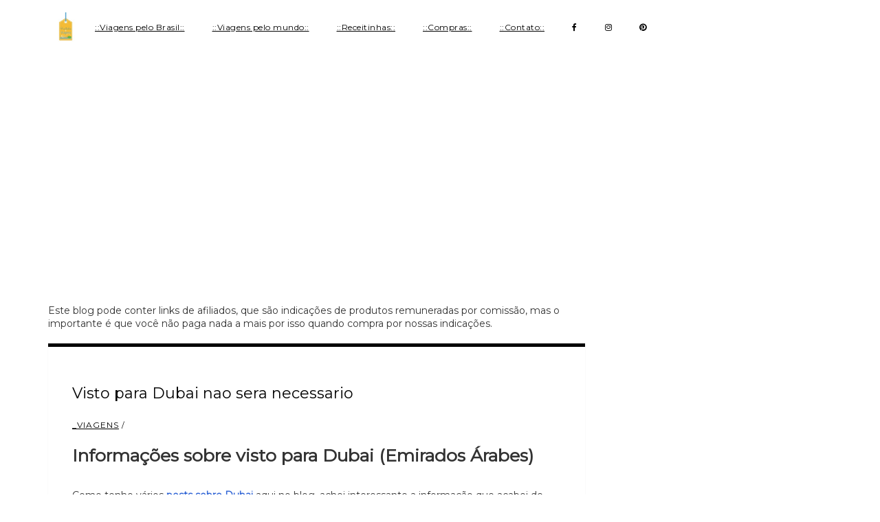

--- FILE ---
content_type: text/html; charset=UTF-8
request_url: https://www.receitinhas-e-viagens.com.br/2018/05/funkos-disney-na-amazon.html
body_size: 57244
content:
<!DOCTYPE html>
<html dir='ltr' lang='pt-br' xmlns='http://www.w3.org/1999/xhtml' xmlns:b='http://www.google.com/2005/gml/b' xmlns:data='http://www.google.com/2005/gml/data' xmlns:expr='http://www.google.com/2005/gml/expr' xmlns:og='http://ogp.me/ns#'>
<head>
<link href='https://www.blogger.com/static/v1/widgets/335934321-css_bundle_v2.css' rel='stylesheet' type='text/css'/>
<meta content='85e11f7575fd402b308d1a7818510fe8' name='p:domain_verify'/>
<meta content='Um local para você descobrir como viajar mais e melhor, e ainda curtir receitas deliciosas para momentos felizes' name='description'/>
<script async='async' src='//pagead2.googlesyndication.com/pagead/js/adsbygoogle.js'></script>
<script>
     (adsbygoogle = window.adsbygoogle || []).push({
          google_ad_client: "ca-pub-5238088025942431",
          enable_page_level_ads: true
     });
</script>
<!-- Google tag (gtag.js) -->
<script async='async' src='https://www.googletagmanager.com/gtag/js?id=G-T8PQG1SDKY'></script>
<script>
  window.dataLayer = window.dataLayer || [];
  function gtag(){dataLayer.push(arguments);}
  gtag('js', new Date());

  gtag('config', 'G-T8PQG1SDKY');
</script>
<!-- Bing validator -->
<meta content='F4531B63D6F823653D2BD0FF8928E092' name='msvalidate.01'/>
<!--[if lt IE 9]> <script src="http://html5shiv.googlecode.com/svn/trunk/html5.js" async='async'> </script> <![endif]-->
<meta content='width=device-width,initial-scale=1,minimum-scale=1,maximum-scale=5' name='viewport'/>
<meta content='text/html;charset=UTF-8' http-equiv='Content-Type'/>
<meta content='IE=edge,chrome=1' http-equiv='X-UA-Compatible'/>
<meta content='0AA88CB27B9479612A214FC372A237D8' name='msvalidate.01'/>
<meta content='text/html; charset=UTF-8' http-equiv='Content-Type'/>
<meta content='blogger' name='generator'/>
<link href='https://www.receitinhas-e-viagens.com.br/favicon.ico' rel='icon' type='image/x-icon'/>
<link href='https://www.receitinhas-e-viagens.com.br/2018/05/funkos-disney-na-amazon.html' rel='canonical'/>
<link rel="alternate" type="application/atom+xml" title="... Receitinhas e Viagens ... - Atom" href="https://www.receitinhas-e-viagens.com.br/feeds/posts/default" />
<link rel="alternate" type="application/rss+xml" title="... Receitinhas e Viagens ... - RSS" href="https://www.receitinhas-e-viagens.com.br/feeds/posts/default?alt=rss" />
<link rel="service.post" type="application/atom+xml" title="... Receitinhas e Viagens ... - Atom" href="https://www.blogger.com/feeds/5501069314560821052/posts/default" />

<link rel="alternate" type="application/atom+xml" title="... Receitinhas e Viagens ... - Atom" href="https://www.receitinhas-e-viagens.com.br/feeds/3123696816732313621/comments/default" />
<!--Can't find substitution for tag [blog.ieCssRetrofitLinks]-->
<link href='//ws-na.amazon-adsystem.com/widgets/q?_encoding=UTF8&ASIN=B074NLM7GC&Format=_SL250_&ID=AsinImage&MarketPlace=BR&ServiceVersion=20070822&WS=1&tag=mipfaff-20&language=pt_BR' rel='image_src'/>
<meta content='https://www.receitinhas-e-viagens.com.br/2018/05/funkos-disney-na-amazon.html' property='og:url'/>
<meta content='Funkos Disney na Amazon' property='og:title'/>
<meta content='' property='og:description'/>
<meta content='https://lh3.googleusercontent.com/blogger_img_proxy/[base64]w1200-h630-p-k-no-nu' property='og:image'/>
<!-- SEO Meta Tag -->
<meta content='Funkos Disney na Amazon' name='keywords'/>
<!-- SEO Title Tag -->
<title>
Funkos Disney na Amazon
        | 
        ... Receitinhas e Viagens ...
</title>
<link href='//maxcdn.bootstrapcdn.com/font-awesome/4.7.0/css/font-awesome.min.css' rel='stylesheet'/>
<link href='https://www.blogger.com/static/v1/widgets/1535467126-widget_css_2_bundle.css' rel='stylesheet' type='text/css'/>
<link href="//fonts.googleapis.com/css?family=Open+Sans" media="print" rel="stylesheet" type="text/css">
<link href="//fonts.googleapis.com/css?family=Montserrat" media="print" rel="stylesheet" type="text/css">
<link href='//cdn.jsdelivr.net/jquery.slick/1.4.1/slick-theme.css' rel='stylesheet' type='text/css'/>
<style type='text/css'>@font-face{font-family:'Lato';font-style:normal;font-weight:400;font-display:swap;src:url(//fonts.gstatic.com/s/lato/v25/S6uyw4BMUTPHjxAwXiWtFCfQ7A.woff2)format('woff2');unicode-range:U+0100-02BA,U+02BD-02C5,U+02C7-02CC,U+02CE-02D7,U+02DD-02FF,U+0304,U+0308,U+0329,U+1D00-1DBF,U+1E00-1E9F,U+1EF2-1EFF,U+2020,U+20A0-20AB,U+20AD-20C0,U+2113,U+2C60-2C7F,U+A720-A7FF;}@font-face{font-family:'Lato';font-style:normal;font-weight:400;font-display:swap;src:url(//fonts.gstatic.com/s/lato/v25/S6uyw4BMUTPHjx4wXiWtFCc.woff2)format('woff2');unicode-range:U+0000-00FF,U+0131,U+0152-0153,U+02BB-02BC,U+02C6,U+02DA,U+02DC,U+0304,U+0308,U+0329,U+2000-206F,U+20AC,U+2122,U+2191,U+2193,U+2212,U+2215,U+FEFF,U+FFFD;}@font-face{font-family:'Montserrat';font-style:normal;font-weight:400;font-display:swap;src:url(//fonts.gstatic.com/s/montserrat/v31/JTUHjIg1_i6t8kCHKm4532VJOt5-QNFgpCtr6Hw0aXp-p7K4KLjztg.woff2)format('woff2');unicode-range:U+0460-052F,U+1C80-1C8A,U+20B4,U+2DE0-2DFF,U+A640-A69F,U+FE2E-FE2F;}@font-face{font-family:'Montserrat';font-style:normal;font-weight:400;font-display:swap;src:url(//fonts.gstatic.com/s/montserrat/v31/JTUHjIg1_i6t8kCHKm4532VJOt5-QNFgpCtr6Hw9aXp-p7K4KLjztg.woff2)format('woff2');unicode-range:U+0301,U+0400-045F,U+0490-0491,U+04B0-04B1,U+2116;}@font-face{font-family:'Montserrat';font-style:normal;font-weight:400;font-display:swap;src:url(//fonts.gstatic.com/s/montserrat/v31/JTUHjIg1_i6t8kCHKm4532VJOt5-QNFgpCtr6Hw2aXp-p7K4KLjztg.woff2)format('woff2');unicode-range:U+0102-0103,U+0110-0111,U+0128-0129,U+0168-0169,U+01A0-01A1,U+01AF-01B0,U+0300-0301,U+0303-0304,U+0308-0309,U+0323,U+0329,U+1EA0-1EF9,U+20AB;}@font-face{font-family:'Montserrat';font-style:normal;font-weight:400;font-display:swap;src:url(//fonts.gstatic.com/s/montserrat/v31/JTUHjIg1_i6t8kCHKm4532VJOt5-QNFgpCtr6Hw3aXp-p7K4KLjztg.woff2)format('woff2');unicode-range:U+0100-02BA,U+02BD-02C5,U+02C7-02CC,U+02CE-02D7,U+02DD-02FF,U+0304,U+0308,U+0329,U+1D00-1DBF,U+1E00-1E9F,U+1EF2-1EFF,U+2020,U+20A0-20AB,U+20AD-20C0,U+2113,U+2C60-2C7F,U+A720-A7FF;}@font-face{font-family:'Montserrat';font-style:normal;font-weight:400;font-display:swap;src:url(//fonts.gstatic.com/s/montserrat/v31/JTUHjIg1_i6t8kCHKm4532VJOt5-QNFgpCtr6Hw5aXp-p7K4KLg.woff2)format('woff2');unicode-range:U+0000-00FF,U+0131,U+0152-0153,U+02BB-02BC,U+02C6,U+02DA,U+02DC,U+0304,U+0308,U+0329,U+2000-206F,U+20AC,U+2122,U+2191,U+2193,U+2212,U+2215,U+FEFF,U+FFFD;}</style>
<style id='page-skin-1' type='text/css'><!--
/*
---
Blogger Template Information
Name:     Brownie Grid Blogger Template
Designer: Ceyron Louis
URL:      http://www.oddthemes.com
Version:  1.0
-------------
<Group description="Main Settings" selector="body">
<Variable name="maincolor" description="Main Color" type="color" default="#999"/>
</Group>
<Group description="Body Background Color" selector="body">
<Variable name="bodybg" description="Background Color" type="color" default="#f5f5f5"/>
</Group>
<Group description="Page Text" selector="body">
<Variable name="body.font" description="Main Font" type="font" default="normal normal 12px Montserrat, sans-serif"/>
<Variable name="heading.font" description="Homepage Heading Font" type="font" default="normal normal 400 16px 'Montserrat', sans-serif"/>
<Variable name="post.body.font" description="Paragraph Text font" type="font" default="normal normal 400 14px 'Lato', sans-serif"/>
<Variable name="slider.font" description="Slider Font" type="font" default="normal 400 18px Montserrat, sans-serif"/>
</Group>
*/
html,body,div,span,applet,object,iframe,h1,h2,h3,h4,h5,h6,p,blockquote,pre,a,abbr,acronym,address,big,cite,code,del,dfn,em,img,ins,kbd,q,s,samp,small,strike,strong,sub,sup,tt,var,b,u,i,center,dl,dt,dd,ol,ul,li,fieldset,form,label,legend,table,caption,tbody,tfoot,thead,tr,th,td,article,aside,canvas,details,embed,figure,figcaption,footer,header,hgroup,menu,nav,output,ruby,section,summary,time,mark,audio,video{margin:0;padding:0;border:0;font-size:100%;font:inherit;vertical-align:baseline;}
/* HTML5 display-role reset for older browsers */
article,aside,details,figcaption,figure,footer,header,hgroup,menu,nav,section{display:block;}body{line-height:1;display:block;}*{margin:0;padding:0;}html{display:block;}ol,ul{list-style:none;}blockquote,q{quotes:none;}blockquote:before,blockquote:after,q:before,q:after{content:&#39;&#39;;content:none;}table{border-collapse:collapse;border-spacing:0;}
/* FRAMEWORK */
#layout{width:1000px;}
body#layout #post-wrapper {
width: 60%;
float: left;
}
#layout .topcat-wrap .widget {
width: 33%;
float: left;
}
body#layout div.section{width:100%;padding:10px 0;margin:0;border:0;}
body#layout div#main {
width: 100%;
}
body#layout #sidebar-wrapper {
overflow: visible;
float: left;
}
body#layout ul#navigation {
display: none;
}
body#layout .headtitle{
display:none;
}
body#layout:before {
content: "This template is a property of ODDTHEMES.COM";
padding: 15px;
background: #76d9ff;
color:#fff;
outline-offset: -4px;
outline: 1px solid #fff;
}
body#layout #footer33 div.column23 {
display: inline;
float: left;
width: 28%;}
body#layout .top-menu{
position:relative;
left:223px;
}
.navbar,.post-feeds,.feed-links{display:none;
}
.section,.widget{margin:0 0 0 0;padding:0 0px 0;
}
strong,b{font-weight:bold;
}
cite,em,i{font-style:italic;
}
a:link {color: #2853ff;text-decoration:underline;outline:none;
}
a:visited{color:#ff7028;text-decoration:none;
}
a:hover{text-decoration:underline;
}
a img{border:none;border-width:0;outline:none;
}
sup,sub{vertical-align:baseline;position:relative;top:-.4em;font-size:86%;
}
sub{top:.4em;}small{font-size:86%;
}
kbd{font-size:80%;border:1px solid #999;padding:2px 5px;border-bottom-width:2px;border-radius:3px;
}
mark{background-color:#ffce00;color:black;
}
p,blockquote,pre,table,figure,hr,form,ol,ul,dl{margin:1.5em 0;
}
hr{height:1px;border:none;background-color:#666;
}
/* heading */
h1,h2,h3,h4,h5,h6{font-weight:bold;line-height:normal;margin:0 0 0.6em;
}
h1{font-size:200%
}
h2{font-size:180%
}
h3{font-size:160%
}
h4{font-size:140%
}
h5{font-size:120%
}
h6{font-size:100%
}
/* list */
ol,ul,dl{margin:.5em 0em .5em 3em
}
ol{list-style:decimal outside
}
ul{list-style:disc outside
}
li{margin:.5em 0
}
dt{font-weight:bold
}
dd{margin:0 0 .5em 2em
}
/* form */
input,button,select,textarea{font:inherit;font-size:100%;line-height:normal;vertical-align:baseline;
}
textarea{display:block;-webkit-box-sizing:border-box;-moz-box-sizing:border-box;box-sizing:border-box;
}
/* code blockquote */
pre,code{font-family:&quot;Courier New&quot;,Courier,Monospace;color:inherit;
}
pre{white-space:pre;word-wrap:normal;overflow:auto;
}
blockquote.tr_bq{font-style:italic;background: #eee;
padding: 15px;}
.post-body blockquote {
background: url(https://blogger.googleusercontent.com/img/b/R29vZ2xl/AVvXsEigqfFzBHme9m205WuamAcM65aKVViq2VnvToJQwxPXhFyZf9HbHf2ViLXnL5Wasi7OuHW3IjRtBISmq1FnjHvaeZGv1-u-6_TLfZq73jLFUXkfLFMwgvqt5DRTNIxzlG_gKH5Jg8J94Siw/s50/quote.png) no-repeat scroll left 18px transparent;
font-family: Monaco,Georgia,&quot;
font-size: 100%;
font-style: italic;
line-height: 22px;
margin: 20px 0 30px 20px;
min-height: 60px;
padding: 0 0 0 60px;
}
/* table */
.post-body table[border=&quot;1&quot;] th, .post-body table[border=&quot;1&quot;] td, .post-body table[border=&quot;1&quot;] caption{border:1px solid;padding:.2em .5em;text-align:left;vertical-align:top;
}
.post-body table.tr-caption-container {border:1px solid #e5e5e5;
}
.post-body th{font-weight:bold;
}
.post-body table[border=&quot;1&quot;] caption{border:none;font-style:italic;
}
.post-body table{
}
.post-body td, .post-body th{vertical-align:top;text-align:left;font-size:13px;padding:3px 5px;border:1px solid #e5e5e5;
}
.post-body th{background:#f0f0f0;
}
.post-body table.tr-caption-container td {border:none;padding:8px;
}
.post-body table.tr-caption-container, .post-body table.tr-caption-container img, .post-body img {max-width:97%;height:auto;
}
.post-body td.tr-caption {color:#666;font-size:80%;padding:0px 8px 8px !important;
}
img {
max-width:100%;
height:auto;
border:0;
}
table {
max-width:100%;
}
body#layout #outer-wrapper, body#layout .post-container, body#layout .sidebar-container {
padding:0 0 0 0;
}
body#layout #header-wrapper {
margin-top:60px;
}
body#layout .panel {
float:left;
width:79px;
}
.clear {
clear:both;
}
.clear:after {
visibility:hidden;
display:block;
font-size:0;
content:" ";
clear:both;
height:0;
}
body {
background:#FFFFFF;
margin:0 0 0 0;
padding:0 0 0 0;
color:#333333;
font:normal normal 14px Montserrat, sans-serif;
text-align:left;
}
.post-entry span {
font-family: lato,serif!important;
font-size: 16px!important;
color:#555!important;
line-height:30px!important;
}
.titlewrapper {
margin: 15px 0;
}
/* outer-wrapper */
#outer-wrapper {
clear:both;
max-width:100%;
margin:0px auto;
overflow:hidden;
}
/* NAVIGATION MENU */
.top-menu {
font:normal normal 14px Montserrat, sans-serif;
margin:0 auto;
height:65px;
overflow:hidden;
padding: 0 28px;
}
.menubar {
list-style-type:none;
margin:0 0 0 0;
padding:0 0 0 0;
position:relative;
z-index:3000;
}
.menubar li {
display:block;
float:left;
line-height:38px;
margin:0 0 0 0;
padding:0 0 0 0;
}
.menubar li a {
color: #E0E0E0;
display: block;
padding: 0 12px;
color: #fff;
line-height: 1.7em;
font:normal normal 400 14px 'Lato', sans-serif;
transition: .5s;
-webkit-transition: .5s;
-moz-transition: .5s;
margin: 20px 35px 27px 0;
border: none;
text-shadow: none;
position: relative;
padding: 0;
}
.menubar li a:hover {
color:#0088C2;
}
ul.socialbar {
height:38px;
margin:0 0 0 0;
padding:0 0;
float:right;
}
ul.socialbar li {
display:inline-block;
list-style-type:none;
float:right;
margin:0 0;
padding:0 0;
border-right:none;
}
/* HEADER WRAPPER */
#header-wrapper {
margin:0 auto;
overflow:hidden;
padding: 0 28px;
background: #000;
z-index:300;
display:none;
position:relative;
}
.header {
float: left;
position: relative;
z-index: 300;
margin: 0;
padding:0 0;
text-align: center;
}
.header h1.title,.header p.title {
font:normal normal 400 14px 'Lato', sans-serif;
font-weight:600;
font-size:45px;
margin:0 0 0 0;
text-transform:uppercase;
}
.header .description {
color:#555555;
}
.header a {
color:#333333;
}
.header a:hover {
color:#999;
}
.header img {
display:block;
}
.header-right {
float:right;
padding:0;
overflow:hidden;
margin:55px 0;
width:41.8%;
max-width:468px;
}
.header-right img {
display:block;
}
#nav {
font: normal normal 14px Montserrat, sans-serif;
height: 85px;
line-height: 85px;
padding: 0 28px;
background:#646464;
}
.menubar2 {
list-style: none;
margin:0 0 0 0;
*zoom: 1;
float:left;
}
.menubar2:before,
.menubar2:after {
content: " ";
display: table;
}
.menubar2:after {
clear: both;
}
.menubar2 ul {
list-style: none;
margin:0 0 0 0;
width:12em;
}
.menubar2 a {
display:block;
padding:0 40px 0 0;
}
.menubar2 li {
position: relative;
margin:0 0;
padding: 0 1px 0 0;
}
.menubar2 > li {
float: left;
}
.menubar2 > li > a {
display: block;
height: 84px;
line-height: 84px;
text-decoration: none;
color: #ffffff;
font:normal normal 400 14px 'Lato', sans-serif;
}
.menubar2 li ul {
background: #444444 url(https://blogger.googleusercontent.com/img/b/R29vZ2xl/AVvXsEi5LuCQ0PxfkgCtIX2aTX2iBkTdSrwJVoSC_UGnUWqDksGq3q-4up7T4AoLGU8FM309F7s9AGhVxbebJbcKr0TZsZT1Hof-Zow32pG8smOfji1DEVKxc-CmdNaXUS5lk2Acz1WbKViskMg/s1600/menu-bg2.png) repeat;
border-bottom: 4px solid #0088c2;
display:block;
position:absolute;
left:0;
z-index:10;
visibility:hidden;
opacity:0;
-webkit-transition:all .25s ease-out;
-moz-transition:all .25s ease-out;
-ms-transition:all .25s ease-out;
-o-transition:all .25s ease-out;
transition:all .25s ease-out;
}
.menubar2 li li ul {
left:100%;
top:-1px;
}
.menubar2 > li.hover > ul {
visibility:visible;
opacity:10;
}
.menubar2 li li.hover ul {
visibility:visible;
opacity:10;
}
.menubar2 li li a {
display: block;
color: #e0dfdf;
font-family: 'Droid Sans', sans-serif;
text-shadow: 0 1px 1px #4B4B4B;
position: relative;
z-index:100;
line-height:32px;
border-bottom: 1px solid #212223;
margin-left: 10px;
}
.menubar2 li li a:hover {
color:#fff;
}
.menubar2 li li li a {
color: #e0dfdf;
font-family: 'Droid Sans', sans-serif;
text-shadow: 0 1px 1px #4B4B4B;
z-index:20;
}
i.fa.fa-home {
color:#646464;
}
/* CONTENT WRAPPER */
#content-wrapper {
background-color:transparent;
margin: 0 auto;
word-wrap:break-word;
max-width: 1140px;
width:100%;
z-index:300;
position:relative;
}
.separator a {
margin-left: 0!important;
margin-right: 0!important;
}
.largebanner {
background:#fff;
border-right:1px solid #e5e5e5;
border-bottom:1px solid #e5e5e5;
border-left:1px solid #e5e5e5;
}
.largebanner .widget {
padding:15px 14px;
overflow:hidden;
}
.largebanner img, .largebanner iframe{
display:block;
max-width:100%;
border:none;
overflow:hidden;
}
/* POST WRAPPER */
.main-content-wrapper {
max-width: 1140px;
width:100%;
margin: 0px auto 0;
}
#post-wrapper {
float:left;
width:68.5%;
position:relative;
z-index:300;
}
.post-container {
padding:15px 0px 0 0;
}
.breadcrumbs {border-bottom: 1px solid #DDDDDD;border-radius: 2px 2px 2px 2px;border-top: 1px solid #DDDDDD;font-size: 90%;height: 16px;margin-bottom: 10px;margin-top: 1px;overflow: hidden;padding: 5px;display: none;}
.breadcrumbs > span {background: url("https://blogger.googleusercontent.com/img/b/R29vZ2xl/AVvXsEie7Vq2czUioszj9O6lV01THuu4whyphenhyphenjXIKDi5-gFVmxFghOH4n5Ki3c0uxHmqAscK2VaDDNG6j9GB3nQUPaA4iNt_LKgzXElzN4WCx6vPC52xLJmy6n_tDlLcmUvWJHatfpnGJ-_JyiTK0/s200/bc_separator.png") no-repeat scroll right center transparent;padding: 10px 25px 10px 10px;}
.breadcrumbs > span:last-child {background: none repeat scroll 0 0 transparent;color: #333333;}
.breadcrumbs a {color: #333333;}
.post {
background:#ffffff;
}
.post-body {
color: #777777;
font-family: 'Roboto', sans-serif;
font-size: 15px;
line-height: 1.86em;
font-weight: 400;
}
h2.post-title, h1.post-title {
transition: .5s;
-webkit-transition: .5s;
-moz-transition: .5s;
font:normal normal 400 14px 'Lato', sans-serif;
font-size: 25px;
line-height: 1.52em;
color: #000;
text-decoration: none;
}
h2.post-title a, h1.post-title a, h2.post-title, h1.post-title {
color:#000;
}
h2.post-title a:hover, h1.post-title a:hover {
color:#0099FF;
}
.img-thumbnail {
background:#fbfbfb url(https://blogger.googleusercontent.com/img/b/R29vZ2xl/AVvXsEg1nxcXN7zJdxkkZKknlHKBlB-pr928xYFYKbyX4hMjWdtpo9kq3RIMQoqnTgB0mCtM_yQHZfW6l2CMaBaKOu-P7N_wUHmyGgCBDA9hkOSqE4JEU8JhVXyD_zduzfmoxdp0vZ8FseQS1ESq/w200-c-h140/no-image.png) no-repeat center center;
position:relative;
float:left;
width:375px;
height:210px;
margin:0 20px 0 0;
}
.img-thumbnail img {
width:375px;
height:210px;
border-radius: 4px;
webkit-transition: all .35s ease-in-out;
-moz-transition: all .35s ease-in-out;
transition: all .35s ease-in-out;
-webkit-backface-visibility: hidden;
}
.img-thumbnail img:hover{
opacity: 0.7;
filter: alpha(opacity=70);
-ms-filter: "progid:DXImageTransform.Microsoft.Alpha(Opacity=70)";
-webkit-transform: scale(1.05);
-moz-transform: scale(1.05);
-ms-transform: scale(1.05);
transform: scale(1.05);
}
span.rollover {
}
span.rollover:before {
content:"";
position: absolute;
width:24px;
height:24px;
margin:-12px;
top:50%;
left:50%;
}
span.rollover:hover {
opacity: .7;
-o-transition:all 1s;
-moz-transition:all 1s;
-webkit-transition:all 1s;
}
.post-info {
background: transparent;
margin: 0 0 10px;
color: #666666;
font-size: 14px;
padding: 0px 0;
}
.post-info a {
display:inline-block;
color:#666666;
}
.time-info, .comment-info, .label-info, .review-info {
display:inline;
}
/* Page Navigation */
.pagenavi {
clear:both;
margin:-5px 0 10px;
text-align:center;
font-size:11px;
font-weight:bold;
text-transform:uppercase;
}
.pagenavi span,.pagenavi a {
margin-right: 3px;
display: inline-block;
color: #3367D6;
background-color: #fff;
padding: 11px 14px;
margin: 15px 3px 50px 0;
}
.pagenavi .current, .pagenavi .pages, .pagenavi a:hover {
background:#3367D6;
color: #fff;
}
.pagenavi .pages {
display:none;
}
/* SIDEBAR WRAPPER */
#sidebar-wrapper {
float: right;
width: 30.5%;
max-width: 350px;
margin: 15px 0px 20px 0;
}
.sidebar-container {
margin: 0 auto;
}
.sidebar-container {
padding:0px 0;
}
.sidebar h2, .panel h2, #footer h2, .author-wrapper h2 {
color: #444;
text-transform: uppercase;
margin: 10px 0 20px 0;
position: relative;
font:normal normal 400 16px 'Montserrat', sans-serif;
line-height: 1.52em;
}
#sidebar h2 span,#sidebar-narrow h2 span {
background: #0088C2;
padding: 6px;
color: #fff;
z-index:300;
position:relative;
}
#related-posts h2 {
font: normal normal 14px Montserrat, sans-serif;
color: #000;
letter-spacing: 0;
padding: 0;
margin-top: 20px;
}
.sidebar .widget {
margin: 0 0 25px 20px;
padding: 0px 0;
}
.sidebar ul, .sidebar ol {
list-style-type:none;
margin:0 0 0 0;
padding:0 0 0 0;
}
.sidebar li {
margin:8px 0;
padding:0 0 0 0;
}
.stylebox {
float:left;
width:50%;
margin:0 0;
}
.stylebox .widget {
padding:0 15px 15px 0;
}
.stylebox .widget-content {
background:#ffffff;
}
.stylebox ul {
list-style-type:none;
margin:0 0 0 0;
padding:0 0 0 0;
}
.stylebox1 {
float:left;
width:98%;
margin:0 0;
}
.stylebox1 .widget {
padding:0 0px 15px 0;
}
.stylebox1 .widget-content {
background:#ffffff;
}
.stylebox1  ul {
list-style-type:none;
margin:0 0 0 0;
padding:0 0 0 0;
}
/* Recent Post */
/* Author */
.author-wrapper{
background: #ffffff;
margin-bottom: 30px;
overflow: hidden;
position: relative;
z-index: 0;
}
article.author-wrapper {
padding: 0px 0px 0;border-bottom:1px solid #DBDFDF;
}
.author-wrapper .title h3 {
font-size: 28px;
margin: 0;
text-transform: uppercase;
position: relative;
padding: 0 0 10px 0;
font-weight: normal;
line-height: 145% !important;
color: #212121;
}
article .media {
margin:  15px 0;
font:normal normal 14px Montserrat, sans-serif;
}
.media {
overflow: hidden;
zoom: 1;
}
.about_img img {
border-radius: 50%;
-moz-border-radius: 50%;
-webkit-border-radius: 50%;
position: relative;
width: 100px;
margin-left: 15px;
height: 100px;
margin-right: 40px;
float: left;
}
.author-profile img{border:1px solid #DBDFDF;}
.media p {
margin: 0 0 10px;
font-size: 14px;
}
.post-footer {
position: relative;
display: block;
overflow: hidden;
margin: 0px 0 0;
}
.social span a:hover {
color: #3367D6;
}.social {
margin: 0 0 0px 0;
text-align: center;
}
div.social i {
font-size: 18px;
}
.social span a {
list-style: none;
text-align: center;
display: inline-block;
margin: 0 0 20px 5px;
color: #202020;
}
/* FOOTER */
body#layout #footer div.column {
width: 98%;
margin-right: 0 !important;
float:left;
}
body#layout #footer .column .widget {
float: left;
margin-bottom: 15px;
overflow: hidden;
}
#footer-wrapper {
background: none repeat scroll 0 0 #424242;
/* border-top: 1px solid #DDDDDD; */
color: #444444;
font: 11px Verdana,Geneva,sans-serif;
margin: 0 auto;
overflow: hidden;
padding: 30px;
position: relative;
z-index: 300;
}
#footer3 li a:hover {
background: #646464;
color:#fff;
}
#footer3 li{
margin: 5px 0;
padding: 0 0 0 0;
list-style:none;}
#footer3 li a {
/* background: #555555; */
color: #222;
display: inline-block;
float: left;
font-size: 11px!important;
line-height: 12px;
margin: 0 2px 2px 0;
padding: 12px 18px;
border: 1px solid #222;
}
*::-moz-selection {
background: none repeat scroll 0 0 #CD2122;
color: #FFFFFF;
text-shadow: none;
}
#footer-wrapper .widget h2 {
background-position: 0 50%;
background-repeat: repeat-x;
border-bottom: 2px solid #FFFFFF;
font: 600 20px 'lato',serif,sans-serif;
margin: 0 0 3px;
overflow: hidden;
padding: 5px 0;
text-transform: uppercase;
}
#footer-wrapper .widget h2 span {
border-bottom: 2px solid #646464;
color: #FAFBFB;
font-family: sans-serif;
font-weight: bold;
padding-bottom: 5px;
position: absolute;
}
#footer div.column {
width: 100%;
padding:0;
}
.pagenavi a {
color: #222;
font-weight:400;
margin: 0 5px;
}
#footer .column .widget {
width: 100%;
padding: 0px;
line-height: 1.7;
overflow: hidden;
margin-bottom: 15px;
}
#footer .widget-area h2 {
color: #444;
text-align: center;
text-transform: uppercase;
}
.widget-item-control {
float: right;
height: 20px;
margin-top: -20px;
position: relative;
z-index: 10;
}
/* CUSTOM WIDGET */
.widget ul {
line-height:1.4em;
}
/* Tab Menu */
.set, .panel {
margin: 0 0;
}
.tabs .panel {
padding:0 0;
}
.tabs-content {
padding:10px 0;
}
.tabs-content .widget li {
float:none !important;
margin:5px 0;
}
.tabs-content .widget ul {
overflow:visible;
}
/* label
.label-size-1,.label-size-2,.label-size-3,.label-size-4,.label-size-5 {
font-size:100%;
filter:alpha(100);
opacity:10
}
.cloud-label-widget-content{
text-align:left
}
.label-size {
background:#E73037;
display:block;
float:left;
margin:0 3px 3px 0;
color:#ffffff;
font-size:14px;
text-transform:uppercase;
}
.label-size a,.label-size span{
display:inline-block;
color:#ffffff !important;
padding:6px 8px;
font-weight:bold;
}
.label-size:hover {
background:#333333;
}
.label-count {
white-space:nowrap;
padding-right:3px;
margin-left:-3px;
background:#333333;
color:#fff !important;
}
.label-size {
line-height:1.2
}*/
/* Custom CSS for Blogger Popular Post Widget */
.PopularPosts ul,
.PopularPosts li,
.PopularPosts li img,
.PopularPosts li a,
.PopularPosts li a img {
margin:0 0;
padding:0 0;
list-style:none;
border:none;
background:none;
outline:none;
}
.PopularPosts ul {
margin: 0;
list-style:none;
color:black;
counter-reset:num;
}
.PopularPosts ul li img {
display: block;
margin: 0 .5em 0 0;
width: 72px;
float: left;
height: 72px;
object-fit: cover;
}
.PopularPosts ul li {
counter-increment:num;
position:relative;
}
/* Set color and level */
.PopularPosts ul li {margin-right:1% !important}
.PopularPosts .item-thumbnail {
margin:0 0 0 0;
}
.PopularPosts .item-snippet {
color: #777777;
font:normal normal 400 14px 'Lato', sans-serif;
line-height: 1.5em;
}
.profile-img{
display:inline;
opaciry:10;
margin:0 6px 3px 0;
}
/* back to top */
#back-to-top {
background:#353738;
color:#ffffff;
padding:8px 10px;
font-size:24px;
}
.back-to-top {
position:fixed !important;
position:absolute;
bottom:20px;
right:20px;
z-index:999;
}
/* ==== Related Post Widget Start ==== */
#related-posts{
width:auto;
}
.large-12 {
width: 100%;
}
.related_title {
font-size: 14px;
margin-top: 10px;
margin-bottom: 5px;
}
.related_title:hover{
color:#222;
margin-top: 10px;
margin-bottom: 5px;
}
.comments .comments-content .user{font-weight:400}
#related-posts .related_img {
padding: 0px;
width: 171px;
height: 140px;
object-fit: cover;
}
.xjxj a:last-child img {
margin-right:0!important;
}
#related-posts .related_img:hover{
opacity:.7;
filter:alpha(opacity=70);
-moz-opacity:.7;
-khtml-opacity:.7;
}
/* share buttons */
.share-buttons-box {
height: 67px;
background: url(https://blogger.googleusercontent.com/img/b/R29vZ2xl/AVvXsEgRCb1XT6J662HGo-jZdwKZagHnsutnEKb6M-AegFgdg26A40HdkaTRrcTRoowATME-Hbuf_4KDo9TJppEMAClEewXiQ4aKgsrqAbfMAx99Gqakv2dV2yfbpRROr-rvKbsWC9b2QFKyv2Tj/s1600/share.png) no-repeat 330px 10px;
margin:20px 0 15px;
overflow:hidden;
}
.share-buttons {
margin:0 0;
height:67px;
float:left;
}
.share-buttons .share {
float:left;
margin-right:10px;
display:inline-block;
}
/* error and search */
.status-msg-wrap {
font-size: 100%;
/* font-weight: bold; */
width: 100%;
margin: 20px auto;
font:normal normal 400 14px 'Lato', sans-serif;
}
.status-msg-body {
padding:20px 2%;
}
.status-msg-border {
border:1px solid #e5e5e5;
opacity:10;
width:auto;
}
.status-msg-bg {
background-color:#ffffff;
}
.status-msg-hidden {
padding:20px 2%;
}
#ArchiveList ul li:before {
content:"" !important;
padding-right:0px !important;
}
/*-------sidebar----------------*/
div#main {
width: 100%;
}
.tab-widget-menu ul, .tab-widget-menu li {
list-style: none;
padding: 0;
margin: 0;
}
.tab-widget-menu li {
bottom: -2px;
color: #000;
cursor: pointer;
float: left;
height: 38px;
line-height: 38px;
margin: -12px 6px 0 0px;
padding: 7px 0px 2px;
position: relative;
text-align: center;
width: 17.3%;
z-index: 2;
-webkit-border-radius: 4px;
-moz-border-radius: 4px;
-o-border-radius: 4px;
-ms-border-radius: 4px;
-khtml-border-radius: 4px;
border-radius: 4px;
}
.tab-widget-menu li.selected {
border-width: 1px 1px 3px;
color:#777777;
margin: -12px 6px 0 0px;
padding: 7px 0px 2px;
-webkit-border-radius: 4px;
-moz-border-radius: 4px;
-o-border-radius: 4px;
-ms-border-radius: 4px;
-khtml-border-radius: 4px;
border-radius: 4px;
}
#navtop ul ul li:hover .fa{color:#3367D6;}
li i.fa.fa-angle-down {
font-size: 14px;
color: #444;
padding: 0 0 0 2px;
position: relative;
bottom: -1px;
left: 0px;
}
.fa-angle-down{
font-size: 13px;
color: #444;
padding: 10px 5px;
}
.topmenu1 .fa-angle-right{
font-size: 13px;
float:right;
color: #444;
padding: 0px 5px!important;
}
.selected .fa {
color: #777;
}
div#tab1 ,div#tab2 ,div#tab3{
background: #fff;
padding: 14px 21px;
-webkit-border-radius: 4px;
-moz-border-radius: 4px;
-o-border-radius: 4px;
-ms-border-radius: 4px;
-khtml-border-radius: 4px;
border-radius: 4px;
}
div#tab3{
background:none;
padding:0px;
}
#sidebartab .h2title, #sidebartab h2 {
display: none;
}
#sidebartab .h2titlesmall, #sidebartab h2 {
display: none;
}
#sidebartab .popular-posts li {
background: none repeat scroll 0 0 transparent;
border-bottom: 1px solid #E9E9E9;
overflow: hidden;
padding: 10px 0;
}
.PopularPosts img:hover{
-khtml-opacity: 0.9;
-moz-opacity: 0.9;
opacity: 0.9;
}
#sidebarlab .sidebar li a:hover {
color: #fff;
background: #222;
}
.PopularPosts .item-title a{
color: #000000;
font:normal normal 400 16px 'Montserrat', sans-serif;
font-size:14px;
letter-spacing: 0px;
line-height: 20px;
}
.PopularPosts .item-title a:hover{color:#999;}
.tagcloud a {
background: #e4e4e4;
color: #888;
display: block;
float: left;
font-size: 14px!important;
line-height: 12px;
margin: 0 2px 2px 0;
padding: 12px 17px;
}
.tagcloud a:link {
color: #888;
}
.tagcloud a:hover {
background: #0088C2;
color: #fff;
}
.tagcloud1 a {
background: #555555;
color: #888;
display: block;
float: left;
font-size: 14px!important;
line-height: 12px;
margin: 0 2px 2px 0;
padding: 12px 17px;
}
.tagcloud1 a:link {
color: #888;
}
.tagcloud1 a:hover {
background: #0088C2;
color: #fff;
}
.showpageArea a {
clear:both;
margin:-5px 0 10px;
text-align:center;
font-size:11px;
font-weight:bold;
text-transform:uppercase;
}
.showpageNum a {
padding:6px 10px;
margin-right:3px;
display:inline-block;
color:#333333;
background-color:#ffffff;
border: 1px solid #dddddd;
}
.showpageNum a:hover {
border: 1px solid #aaaaaa;
}
.showpagePoint {
padding:6px 10px;
margin-right:3px;
display:inline-block;
color:#333333;
background-color:#ffffff;
border: 1px solid #aaaaaa;
}
.showpageOf {
display:none;
}
.showpage a {
padding:6px 10px;
margin-right:3px;
display:inline-block;
color:#333333;
background-color:#ffffff;
}
.showpage a:hover {
border: 1px solid #aaaaaa;
}
.showpageNum a:link,.showpage a:link {
text-decoration:none;
color:#666;
}
.button {
text-align: center;
width: 100%;
margin: 10px 0;
padding: 0;
font-size: 14px;
font-family: 'Tahoma', Geneva, Sans-serif;
color: #fff;
margin-left: 0em !important;
}
.button ul {
margin: 0;
padding: 0;
}
.button li {
display: inline-block;
margin: 10px 0;
padding: 0;
}
.demo {
border-radius: 3px;
padding: 8px 12px;
background: #e74c3c;
color: #fff !important;
transition: background-color 1s 0s ease-out;
}
.download {
border-radius: 3px;
padding: 8px 12px;
background: #3498db;
color: #fff !important;
transition: background-color 1s 0s ease-out;
}
.buton a {
color: #fff;
}
.demo:hover {
background: #c0392b;
color: #fff;
}
.download:hover {
background: #2980b9;
color: #fff;
}
.download:before {
content: "\f019";
font-family: FontAwesome;
font-weight: normal;
padding: 8px;
background: #2980b9;
margin-left: -12px;
margin-right: 6px;
border-radius: 3px 0 0 3px;
font-size: 16px;
}
.demo:before {
content: "\f06e";
font-family: FontAwesome;
font-weight: normal;
padding: 8px;
background: #c0392b;
margin-left: -12px;
margin-right: 6px;
border-radius: 3px 0 0 3px;
font-size: 16px;
}
#Attribution1 {
height:0px;
visibility:hidden;
display:none
}
#container{
width: 1170px;
margin:0 auto;
}
.vcard span {
color: #646464;
}
a.timestamp-link {
color: #999;
font-size:11px;
font-weight: 400;
}
span.comment-info a {
color: #aaaaaa;
}
/*--- SOC. IKONS ---*/
.soc-icon {
width: auto;
display: inline-block;
margin: 25px 0 0;
}
.soc-icon ul {
margin: 0;
}
.soc-icon li {
margin: 0 0 0 8px;
padding: 0;
display: inline-block;
}
.soc-icon li a {
transition: .5s;
-webkit-transition: .5s;
-moz-transition: .5s;
float: left;
width: 26px;
height: 24px;
overflow: hidden;
}
.soc-icon li a img {
transition: .5s;
-webkit-transition: .5s;
-moz-transition: .5s;
position: relative;
top: 0;
float: left;
width: 26px;
height: 49px;
}
.soc-icon li a:hover img {
top: -24px;
}
#nav.fixed-nav{
position: fixed;
top: 0;
left: 0;
width: 100% !important;
z-index: 999;
padding: 0;
}
.scroll-top.cl-effect-5 {
float: right;
margin-right: 36px;}
p#back-top {
background: #fff;
padding: 10px 11px 11px;
color: #222;
border-radius: 3px;
}
p#back-top .fa {
color: #222;
}
/*----------//// AUTHORS ARCHIVE \\\\-------------*/
div#top-comment {
margin-top: 60px;
padding-left: 40px;
padding-right: 40px;
}
.top-comment-widget-menu {
float: left;
margin: -15px 0 15px;
padding: 0;
width: 100%;
height: 40px;
}
div#top-comment2 {
text-align: center;
}
.top-comment {
float: left;
font-size: 14px;
list-style: none outside none;
text-transform: uppercase;
width: 43%;
margin: 1px;
padding: 10px 20px !important;
font-weight: normal;
color: #646464;
cursor: pointer;
text-align:center;
-webkit-transition: all .2s ease-in-out;
-moz-transition: all .2s ease-in-out;
-o-transition: all .2s ease-in-out;
-ms-transition: all .2s ease-in-out;
transition: all .2s ease-in-out;
}
#relpost_img_sum .news-text {
display: none;
}
.top-comment.selected {
cursor: pointer;
padding: 11px 20px !important;
margin: 0px 0 0 -16px;
color: #FFF;
background: #646464;
-webkit-transition: all .2s ease-in-out;
-moz-transition: all .2s ease-in-out;
-o-transition: all .2s ease-in-out;
-ms-transition: all .2s ease-in-out;
transition: all .2s ease-in-out;
}
.top-comment.blogico:before {
content: &quot;\f0d5&quot;;
font-family: fontawesome;
margin-right: 15px;
}
.top-comment.faceico:before {
content: &quot;\f09a&quot;;
font-family: fontawesome;
margin-right: 15px;
}
.headtitle h1 {
color: #fff;
font-size: 120px;
font-weight: 700;
text-transform: uppercase;
position: relative;
z-index: 150;
margin:0 0 0 45px;
}
h1.small {
font-size: 90px;
}
.headtitle h2 {
font-size: 60px;
font-weight: 700;
color: #434343;
text-transform: uppercase;
text-align: center;
margin-top: 90px;
margin-bottom: 80px;
}
h2.white {
color: #fff;
}
span.lines {
border-top: 1px solid #aeaeae;
border-bottom: 1px solid #aeaeae;
}
h3.white {
color: #fff;
}
h4 {
font-family: 'Montserrat', sans-serif;
font-size: 12px;
font-weight: 600;
text-transform: uppercase;
}
h5 {
font-family: 'Montserrat', sans-serif;
font-size: 24px;
font-weight: 600;
text-transform: uppercase;
color: #fff;
}
p {
font:normal normal 400 14px 'Lato', sans-serif;
line-height: 20px;
color: #515151;
}
p.white {
color: #f9f9f9;
}
#navtop{display:block;height:auto;position:relative;}
#navtop ul{display:inline-block;font-size:0;position:relative;z-index:9999;background:inherit}
#navtop ul a{display: block;
padding: 22px 20px 26px;
font-weight: 400;
line-height: 36px;
color: #000;
font-size: 12px;letter-spacing:.5px;
/* text-transform: uppercase; */
transform: translateY(0px);
-webkit-transform: translateY(0px);
transition: all 150ms ease-in-out;
-webkit-transition: all 150ms ease-in-out;}
#navtop ul ul li a:hover {
padding-left: 20px;
}
#navtop ul li{position:relative;margin:0;padding:0;position:relative;display:inline-block;font-size:16px}
#navtop ul li.current-menu-item a{color:#fff}
#navtop ul a:hover{color:#000;filter: alpha(opacity=100);
transform: translateY(0px);
-webkit-transform: translateY(0px);}
#navtop ul ul{background:#fff;border:1px solid #f3f3f3;display:none;position:absolute;top:100%;left:0;padding:0;transform: translateY(-10px);
-webkit-transform: translateY(-10px);
transition: transform 250ms, opacity 200ms;
-webkit-transition: -webkit-transform 250ms, opacity 200ms;}
#navtop ul ul li{transition:300ms;-webkit-transition:300ms;-moz-transition:300ms;-o-transition:300ms;float:none;width:200px;border-bottom:1px solid #DBDFDF;}
#navtop ul ul li:last-child{border-bottom:none;}
#navtop ul ul a{line-height:120%;padding:10px 15px;color:#444;  border-top: 1px solid #3C3C3C;padding-bottom:15px;}
#navtop ul ul ul{top:0;left:100%}
#navtop ul li:hover > ul{display:block;filter: alpha(opacity=100);
transform: translateY(0px);
-webkit-transform: translateY(0px);}
#navtop ul ul li:hover > a{background:#fff;}
#navtop ul li.current-menu-item a{
background: #181818;
}
#navtop ul a:hover{
color:#3367D6;
}
#navtop ul ul li:hover > a{
color:#3367D6;
}
#navtop ul li:hover > a,#navtop ul li:hover >a i {
color:#3367D6;
}
#navtop ul ul a:first-child{border:none;}
.wrapper{max-width: 1140px;
margin: 0 auto;
width:100%;
height:84px;
}
.subscription table {
width: 40%;
margin: 0 auto;
}
.FollowByEmail .follow-by-email-inner .follow-by-email-submit:focus{outline: none;box-shadow: none;
-webkit-box-shadow: none;
-o-box-shadow: none;
-moz-box-shadow: none;}
div#subscription {
margin: 25px 0;}
.FollowByEmail .follow-by-email-inner .follow-by-email-address{
text-transform:uppercase;
letter-spacing:1px;
margin:0;
font-size:10px;
width: 100%;
border: none;
border-radius: 0;
background: #fff;
text-align: center;
border:2px solid #000;
}
.FollowByEmail .widget-content{position:relative;z-index:0;}
.subscription input.follow-by-email-address{padding:10px 6px;}
.FollowByEmail .follow-by-email-inner .follow-by-email-address:focus {
box-shadow: none;
-webkit-box-shadow: none;
-o-box-shadow: none;
-moz-box-shadow: none;
}
.FollowByEmail .follow-by-email-inner .follow-by-email-submit{
border-radius: 0;
background:#000;
border: 2px solid #000;
letter-spacing:1px;
height: 46px;
font-size: 10px;
text-transform: uppercase;
}
.follow-by-email-inner {
text-align: center;
}
#footer1{
line-height:30px;padding:25px 0 10px 0;background-color:#fff;box-shadow: 0 0 1px 0 rgba(0, 0, 0, 0.1);
-moz-box-shadow: 0 0 1px 0 rgba(0, 0, 0, 0.1);
-o-box-shadow: 0 0 1px 0 rgba(0, 0, 0, 0.1);
-webkit-box-shadow: 0 0 1px 0 rgba(0, 0, 0, 0.1);
position:relative;
z-index:300;    margin-top: 30px;
}
#footer1 p{font-size:12px;float:none;line-height:30px;text-align:justify;}#footer1 .go-top{float:right;margin-left:20px;padding-left:20px;border-left:1px solid rgba(0,0,0,0.1)}#footer1 .go-top
a{display:block;width:30px;height:30px;color:#fff;font-size:14px;text-align:center;border-radius:2px;background-color:#646464;transition:background-color 0.2s ease-in-out;-moz-transition:background-color 0.2s ease-in-out;-webkit-transition:background-color 0.2s ease-in-out;-o-transition:background-color 0.2s ease-in-out}#footer1 .go-top a:hover{background-color:#444}#footer1 .go-top a
i{line-height:30px}#footer1 .social-icons{text-align:center;float:right}#footer1 .social-icons
a{display:inline-block;color:#ccc;font-size:14px;border-radius:2px;margin-left:15px}#footer1 .social-icons a:hover{color:#646464}.toggle-item{margin-bottom:15px}.toggle-item .panel-title{margin-bottom:10px}.toggle-item .panel-title
a{display:block;color:#888;height:42px;line-height:42px;position:relative;font-size:13px;padding:0
20px;border-radius:2px;overflow:hidden;background-color:#f8f8f8;letter-spacing:1px;text-transform:uppercase}.toggle-item .panel-title a:after{content:&quot;&quot;;position:absolute;left:0;top:0;height:100%;width:3px;background-color:#646464}.toggle-item .panel-title a.collapsed:after{background-color:#ddd}.toggle-item .panel-title a
i{position:absolute;right:0;top:0;color:#fff;width:42px;height:42px;font-size:14px;text-align:center;line-height:42px;background-color:#646464;transition:background-color 0.2s ease-in-out;-moz-transition:background-color 0.2s ease-in-out;-webkit-transition:background-color 0.2s ease-in-out;-o-transition:background-color 0.2s ease-in-out}
.thumbnail {
position: relative;
display: block;
padding: 0px;
line-height: 20px;
border: 0px solid #ddd;
-webkit-border-radius: 0px;
-moz-border-radius: 0px;
border-radius: 0px;
-webkit-box-shadow: 0 0px 0px rgba(0, 0, 0, 0.055);
-moz-box-shadow: 0 0px 0px rgba(0, 0, 0, 0.055);
box-shadow: 0 0px 0px rgba(0, 0, 0, 0.055);
-webkit-transition: all 0.2s ease-in-out;
-moz-transition: all 0.2s ease-in-out;
-o-transition: all 0.2s ease-in-out;
transition: all 0.2s ease-in-out;
}
.featured-thumbnail a {
position: relative;
display: block;
}
a.image-wrap {
display: block;
width: 100%;
height: 100%;
text-align:center;
}
select,textarea,input[type="text"],input[type="password"],input[type="datetime"],input[type="datetime-local"],input[type="date"],input[type="month"],input[type="time"],input[type="week"],input[type="number"],input[type="email"],input[type="url"],input[type="search"],input[type="tel"],input[type="color"],.uneditable-input{display:inline-block;height:20px;padding:4px 6px;margin-bottom:10px;font-size:14px;line-height:20px;color:#555;-webkit-border-radius:4px;-moz-border-radius:4px;border-radius:4px;vertical-align:middle}
input,textarea,.uneditable-input{width:206px}
textarea{height:auto}
textarea,input[type="text"],input[type="password"],input[type="datetime"],input[type="datetime-local"],input[type="date"],input[type="month"],input[type="time"],input[type="week"],input[type="number"],input[type="email"],input[type="url"],input[type="search"],input[type="tel"],input[type="color"],.uneditable-input{background-color:#fff;border:1px solid #ccc;-webkit-transition:border linear .2s,box-shadow linear .2s;-moz-transition:border linear .2s,box-shadow linear .2s;-o-transition:border linear .2s,box-shadow linear .2s;transition:border linear .2s,box-shadow linear .2s}
textarea:focus,input[type="text"]:focus,input[type="password"]:focus,input[type="datetime"]:focus,input[type="datetime-local"]:focus,input[type="date"]:focus,input[type="month"]:focus,input[type="time"]:focus,input[type="week"]:focus,input[type="number"]:focus,input[type="email"]:focus,input[type="url"]:focus,input[type="search"]:focus,input[type="tel"]:focus,input[type="color"]:focus,.uneditable-input:focus{border-color:rgba(82,168,236,0.8);outline:0;outline:thin dotted \9;-webkit-box-shadow:inset 0 1px 1px rgba(0,0,0,.075),0 0 8px rgba(82,168,236,.6);-moz-box-shadow:inset 0 1px 1px rgba(0,0,0,.075),0 0 8px rgba(82,168,236,.6);box-shadow:inset 0 1px 1px rgba(0,0,0,.075),0 0 8px rgba(82,168,236,.6)}
input[type="radio"],input[type="checkbox"]{margin:4px 0 0;*margin-top:0;margin-top:1px \9;line-height:normal}
input[type="file"],input[type="image"],input[type="submit"],input[type="reset"],input[type="button"],input[type="radio"],input[type="checkbox"]{width:auto}
select,input[type="file"]{height:30px;*margin-top:4px;line-height:30px}
select{width:220px;border:1px solid #ccc;background-color:#fff}
select[multiple],select[size]{height:auto}
select:focus,input[type="file"]:focus,input[type="radio"]:focus,input[type="checkbox"]:focus{outline:thin dotted #333;outline:5px auto -webkit-focus-ring-color;outline-offset:-2px}
.uneditable-input,.uneditable-textarea{color:#999;background-color:#fcfcfc;border-color:#ccc;-webkit-box-shadow:inset 0 1px 2px rgba(0,0,0,0.025);-moz-box-shadow:inset 0 1px 2px rgba(0,0,0,0.025);box-shadow:inset 0 1px 2px rgba(0,0,0,0.025);cursor:not-allowed}
/* Post social share */
.post_social_share {
display: block;
margin: 10px 0 0;
padding: 10px 0;
text-align: center;
border-top: 1px solid #DBDFDF;
}
a.g-profile {
font-size: 14px;
color: #000;
}
a.g-profile:hover{color:#3367D6;}
.widget .widget-item-control a img{width:18px;}
ul.mbt-pager {
padding: 20px;
}
.odd-pager{
display:block;
border: 1px solid #DBDFDF;
border-left:none;border-right:none;}
.mbt-pager {  margin-bottom: 10px;   overflow:hidden; padding:0px;}
.mbt-pager li.next { float: right; padding:0px; background:none; margin:0px;}
.mbt-pager li.next a { padding-left: 24px; }
.mbt-pager li.previous { margin:0px -2px 0px 0px; float: left;padding:0px; background:none;
}
.mbt-pager li.previous a { padding-right: 24px;  }
.mbt-pager li.next:hover, .mbt-pager li.previous:hover  {color:#333333; }
.mbt-pager li { width: 50%; display: inline; float: left; text-align: center; }
.mbt-pager li a { position: relative;
/* min-height: 77px; */
display: block;
/* padding: 15px 46px 15px; */
outline: none;
text-decoration: none;
}
.mbt-pager li i { color: #000; font-size: 12px; }
.mbt-pager li a strong { display: block; font-size: 14px; color: #000; letter-spacing: 0.5px; font-weight:400;}
.mbt-pager li a span {    letter-spacing: 0px;display:block;  color: #666;  font:normal normal 14px Montserrat, sans-serif; margin:0px;}
.mbt-pager li a:hover strong {
color: #3367D6;
}
.mbt-pager li a:hover span {
color: #3367D6;
}
.mbt-pager .previous a span{text-align:left;}
.mbt-pager .next a span{text-align:right;}
.mbt-pager .previous div {
display: block;
padding-left: 130px;
}
.mbt-pager .next div {
display: block;
padding-right: 130px;
}
.fa-chevron-right {padding-right:0px;}
.post_social_share h3 {
display: block;
font-size: 14px;
line-height: 65px;
font-weight: 600;
text-transform: capitalize;
margin-bottom: 0;
letter-spacing: 1px;
font:normal normal 400 16px 'Montserrat', sans-serif;
float: left;
}
.post_social_share a {
width: 20px;
font-size: 18px;
padding: 6px;
height: 20px;
margin: 16px 0px;
line-height: 20px;
text-align: center;
color:#000;
}
.post_social_share a:hover {
-webkit-transition:border-color .2s;
-moz-transition:border-color .2s;
transition:border-color .2s;
color:#3367D6;
}
.date-outer:first-child .post-outer:first-child h2.entry-title:before {
content: "\f0da";
font-family: FontAwesome;
color: #3367D6;
margin-right: 10px;
}
/*------------Post share-------------*/
.hi-icon-wrap {
margin: 0 auto;
}
.hi-icon:after {
pointer-events: none;
position: absolute;
width: 100%;
height: 100%;
content: '';
-webkit-box-sizing: content-box;
-moz-box-sizing: content-box;
box-sizing: content-box;
}
.hi-icon:before {
font-family: 'ecoicon';
speak: none;
font-size: 48px;
line-height: 90px;
font-style: normal;
font-weight: normal;
font-variant: normal;
text-transform: none;
display: block;
-webkit-font-smoothing: antialiased;
}
.hi-icon-mobile:before {
content: "\e009";
}
.hi-icon-screen:before {
content: "\e00a";
}
.hi-icon-earth:before {
content: "\e002";
}
.hi-icon-support:before {
content: "\e000";
}
.hi-icon-locked:before {
content: "\e001";
}
.hi-icon-cog:before {
content: "\e003";
}
.hi-icon-clock:before {
content: "\e004";
}
.hi-icon-videos:before {
content: "\e005";
}
.hi-icon-list:before {
content: "\e006";
}
.hi-icon-refresh:before {
content: "\e007";
}
.hi-icon-images:before {
content: "\e008";
}
.hi-icon-pencil:before {
content: "\e00b";
}
.hi-icon-link:before {
content: "\e00c";
}
.hi-icon-mail:before {
content: "\e00d";
}
.hi-icon-location:before {
content: "\e00e";
}
.hi-icon-archive:before {
content: "\e00f";
}
.hi-icon-chat:before {
content: "\e010";
}
.hi-icon-bookmark:before {
content: "\e011";
}
.hi-icon-user:before {
content: "\e012";
}
.hi-icon-contract:before {
content: "\e013";
}
.hi-icon-star:before {
content: "\e014";
}
/* Effect 9 */
.hi-icon-effect-9 .hi-icon {
-webkit-transition: box-shadow 0.2s;
-moz-transition: box-shadow 0.2s;
transition: box-shadow 0.2s;
}
.hi-icon-effect-9 .hi-icon:after {
-webkit-transition: -webkit-transform 0.2s, opacity 0.2s;
-moz-transition: -moz-transform 0.2s, opacity 0.2s;
transition: transform 0.2s, opacity 0.2s;
}
/* Effect 9a */
.hi-icon-effect-9a .hi-icon:hover:after {
-webkit-transform: scale(0.85);
-moz-transform: scale(0.85);
-ms-transform: scale(0.85);
transform: scale(0.85);
}
.hi-icon-effect-9a .hi-icon:hover {
color: #3367D6;
}
/* Effect 9b */
.hi-icon-effect-9b .hi-icon:hover:after {
-webkit-transform: scale(0.85);
-moz-transform: scale(0.85);
-ms-transform: scale(0.85);
transform: scale(0.85);
}
.hi-icon-effect-9b .hi-icon:hover {
box-shadow: 0 0 0 10px rgba(255,255,255,0.4);
color: #fff;
}
.authorbox img {
width: 150px;
height: 150px;
border-radius: 100%;
border: 5px solid #f1f1f1;
object-fit:cover;
border-left: 5px solid #3367D6;
}
.authorbox {
text-align: center;padding-bottom: 25px;
}
.sidebar .widget-content {
font-family: Lato,serif;
font-size:13px;
padding: 30px 0;
}
.socialicons {
text-align: center;
}
.socialicons a {
font-size: 13px;
color: #c9c9c9;
border-top: 1px solid #DBDFDF;
border-bottom: 1px solid #DBDFDF;
border-left: 1px solid #DBDFDF;
display: inline-block;
width: 24.71%;
color:#000;
padding:25px 0;position:relative;
transition:300ms;
-webkit-transition:300ms;
-moz-transition:300ms;
-o-transition:300ms;
}
.socialicons a:after {
content: "";
height: 60px;
width: 60px;
border: 1px solid #dbdfdf;
border-radius: 50%;
position: absolute;
top: 19px;
left: 50%;
z-index:-1;
transform: translateX(-50%);
}
.socialicons a:first-child{border-left:none;}
.socialicons .fa {
display: block;
height: 50px;
width: 50px;
font-size: 20px;
text-align: center;
line-height: 50px;
color:#3367D6;
border-radius: 50%;
margin: 0 auto 10px;
background: #F2F5F5;
transition:300ms;
-webkit-transition:300ms;
-moz-transition:300ms;
-o-transition:300ms;
}
.socialicons a:hover .fa{
background:#3367D6;
color:#fff;
}
.socialicons a:hover {color:#3367D6;}
.sb-search {
position: absolute;
width: 200px;
min-width: 60px;
height: 50px;
top: 0;
right: 0;
-webkit-transition: width 0.3s;
-moz-transition: width 0.3s;
transition: width 0.3s;
overflow: hidden;
-webkit-backface-visibility: hidden;}
.sb-search-input {
position: absolute;
top: 0;
right: 0;
border: none;
outline: none;
background: #fff;
width: 100%;
height: 60px;
margin: 0;
z-index: 10;
padding: 20px 65px 20px 20px;
font-family: inherit;
font-size: 20px;
color: #2c3e50;
}
input[type="search"].sb-search-input {
-webkit-appearance: none;
padding: 1px 20px;
-webkit-border-radius: 0;
height: 35px;
line-height: 35px;
font-size: 13px;
font-weight: 400;
margin-top: 13px;
border-left: none;
border-top: none;
border: none;
padding-right: 30px;
width: 180px;
}
.sb-search-input::-webkit-input-placeholder {
color: #999;
}
.sb-search-input:-moz-placeholder {
color: #999;
}
.sb-search-input::-moz-placeholder {
color: #999;
}
.sb-search-input:-ms-input-placeholder {
color: #999;
}
.sb-icon-search,
.sb-search-submit  {
width: 45px;
display: block;
position: absolute;
right: 0;
top: 0;
padding: 0;
margin: 0;
line-height: 60px;
text-align: center;
cursor: pointer;
}
.sb-search-submit {
background: #fff; /* IE needs this */
-ms-filter: "progid:DXImageTransform.Microsoft.Alpha(Opacity=0)"; /* IE 8 */
filter: alpha(opacity=0); /* IE 5-7 */
opacity: 0;
color: transparent;
border: none;
outline: none;
z-index: -1;
}
.sb-icon-search {
color: #000;
z-index: 99999;
font-size: 13px;
font-family: 'fontAwesome';
speak: none;
font-style: normal;
font-weight: normal;
font-variant: normal;
text-transform: none;
-webkit-font-smoothing: antialiased;
}
.sb-icon-search:before {
content: "\f002";
}
.sb-search.sb-search-open .sb-icon-search{
background: #000;
z-index: 99999;
}
.no-js .sb-search .sb-icon-search {
background: #000;
color: #696969;
z-index: 11;
}
.sb-search.sb-search-open .sb-search-submit,
.no-js .sb-search .sb-search-submit {
z-index: 90;
}
input[type="search"]:focus{-webkit-box-shadow: none;
-moz-box-shadow: none;
box-shadow: none;}
.labelhome,.labelhome1 {
text-align: center;
width: 100%;
color: #000;
font:normal normal 400 16px 'Montserrat', sans-serif;
margin-top: 5px;
font-size: 11px;
}
.labelhome1 a {
margin: 0 2px;
color: #777;
font-size: 11px;
text-transform: uppercase;
letter-spacing: 1px;
color:#3367D6;
}
.labelhome1 {
display:inline;
color: #a5a5a5;
font: normal normal 400 16px 'Montserrat', sans-serif;
margin-top: 5px;
}
/*slider*/
/* Slider */
.slick-slider
{
position: relative;
display: block;
-moz-box-sizing: border-box;
box-sizing: border-box;
-webkit-user-select: none;
-moz-user-select: none;
-ms-user-select: none;
user-select: none;
-webkit-touch-callout: none;
-khtml-user-select: none;
-ms-touch-action: pan-y;
touch-action: pan-y;
-webkit-tap-highlight-color: transparent;
margin-bottom:0;
}
.slick-list
{
position: relative;
display: block;
overflow: hidden;
margin: 0;
padding: 0;
}
.slick-list:focus
{
outline: none;
}
.slick-list.dragging
{
cursor: pointer;
cursor: hand;
}
.slick-slider .slick-track,
.slick-slider .slick-list
{
-webkit-transform: translate3d(0, 0, 0);
-moz-transform: translate3d(0, 0, 0);
-ms-transform: translate3d(0, 0, 0);
-o-transform: translate3d(0, 0, 0);
transform: translate3d(0, 0, 0);
}
.slick-track
{
position: relative;
top: 0;
left: 0;
display: block;
}
.slick-track:before,
.slick-track:after
{
display: table;
content: '';
}
.slick-track:after
{
clear: both;
}
.slick-loading .slick-track
{
visibility: hidden;
}
.slick-slide
{
display: none;
float: left;
height: 100%;
min-height: 1px;
}
[dir='rtl'] .slick-slide
{
float: right;
}
.slick-slide img
{
display: block;
}
.slick-slide.slick-loading img
{
display: none;
}
.slick-slide.dragging img
{
pointer-events: none;
}
.slick-initialized .slick-slide
{
display: block;
}
.slick-loading .slick-slide
{
visibility: hidden;
}
.slick-vertical .slick-slide
{
display: block;
height: auto;
border: 1px solid transparent;
}
.sidebar .widget h2,#footer33 h3, #footer33 h2{
background: #000;
text-transform: uppercase;
font-size: 11px;
border-bottom: 1px solid #DBDFDF;
padding-top: 5px;
line-height: 17px;
padding: 10px;
clear: both;
letter-spacing: 1px;
color: #fff;
margin: 0;
text-align:center;
}
.wrapper{max-width: 1140px;
margin: 0 auto;
width:100%;
height:84px;
}
ul#navigation li:hover ul {
display: block;
}
div.scrollableArea{margin:0 auto;}
/* slicknav */
/*!
* SlickNav Responsive Mobile Menu v1.0.7
* (c) 2016 Josh Cope
* licensed under MIT
*/.slicknav_btn,.slicknav_nav .slicknav_item{cursor:pointer}.slicknav_menu,.slicknav_menu *{box-sizing:border-box}.slicknav_btn{position:relative;display:block;vertical-align:middle;float:left;padding:.438em .625em;line-height:1.125em}.slicknav_btn .slicknav_icon-bar+.slicknav_icon-bar{margin-top:.188em}.slicknav_menu .slicknav_menutxt{display:block;line-height:1.188em;float:right;color:#fff;font-weight:700;text-shadow:0 1px 3px #000}.slicknav_menu .slicknav_icon{float:left;width:1.125em;height:.875em;margin:3.3px 7px 0px 0;}.slicknav_menu .slicknav_icon:before{background:0 0;width:1.125em;height:.875em;display:block;content:"";position:absolute}.slicknav_menu .slicknav_no-text{margin:0}.slicknav_menu .slicknav_icon-bar{display:block;width:1.125em;height:.125em;-webkit-border-radius:1px;-moz-border-radius:1px;border-radius:1px;-webkit-box-shadow:0 1px 0 rgba(0,0,0,.25);-moz-box-shadow:0 1px 0 rgba(0,0,0,.25);box-shadow:0 1px 0 rgba(0,0,0,.25)}.slicknav_menu:after,.slicknav_menu:before{content:" ";display:table}.slicknav_menu:after{clear:both}.slicknav_nav li,.slicknav_nav ul{display:block}.slicknav_nav .slicknav_arrow{font-size:.8em;margin:0 0 0 .4em}.slicknav_nav .slicknav_item a{display:inline}.slicknav_nav .slicknav_row,.slicknav_nav a{display:block}.slicknav_nav .slicknav_parent-link a{display:inline}.slicknav_menu{*zoom:1;font-size:15px;background:#4c4c4c;padding:5px;background:#30373B}.slicknav_nav,.slicknav_nav ul{list-style:none;overflow:hidden;padding:0}.slicknav_menu .slicknav_icon-bar{background-color:#fff}.slicknav_btn{margin:5px 5px 6px;text-decoration:none;text-shadow:0 1px 1px rgba(255,255,255,.75);background-color:#30373B}.slicknav_nav{clear:both;color:#fff;margin:0;font-size:.875em}.slicknav_nav ul{margin:0 0 0 20px}.slicknav_nav .slicknav_row,.slicknav_nav a{padding:10px;margin:0px 5px;letter-spacing:0;}.slicknav_nav .slicknav_row:hover{background:#fff;color:#000}.slicknav_nav a{text-decoration:none;color:#fff}.slicknav_nav a:hover{background:#fff;color:#30373B}.slicknav_nav .slicknav_txtnode{margin-left:15px}.slicknav_nav .slicknav_item a,.slicknav_nav .slicknav_parent-link a{padding:0;margin:0}.slicknav_brand{float:left;color:#fff;font-size:18px;line-height:30px;padding:7px 12px;height:44px}.slicknav_item:hover a {
color: #000;
}
/* slicknav */
.slicknav_menu {
display:none;
}
@media screen and (max-width: 890px) {
/* #masthead is the original menu */
#navtop {
display:none;
}
.slicknav_menu {
display:block;padding:3px;
}
}
#blog-pager{box-shadow: 0 0 1px 0 rgba(0, 0, 0, 0.1);
-moz-box-shadow: 0 0 1px 0 rgba(0, 0, 0, 0.1);
-o-box-shadow: 0 0 1px 0 rgba(0, 0, 0, 0.1);
-webkit-box-shadow: 0 0 1px 0 rgba(0, 0, 0, 0.1);clear:both;margin:30px auto;text-align:center; padding: 15px; background:#fff;}
.blog-pager {background: none;}
.displaypageNum a,.showpage a,.pagecurrent{font-size: 12px;
padding: 8px 14px;
margin-right: 5px;
color: #222;
background-color: #fff;}
.displaypageNum a:hover,.showpage a:hover, .pagecurrent{background:#fff;text-decoration:none;color: #222;}
#blog-pager .pagecurrent{font-weight:bold;color: #fff;background:#3367D6;}
.showpageOf{display:none!important}
#blog-pager .pages{border:none;}
.scrollableArea {
margin: 0 auto;
}
.owl-buttons .owl-prev {
position: absolute;
left: 0;
top: 46%;
}
.owl-buttons .owl-next {
position: absolute;
right: 0;
top: 46%;
}
.slick-slide img {
width: 100%;
}
.slick-prev {
left: 20px;
}
.slick-next {
right: 20px;
}
.slick-dots{bottom: -25px;}
.site-info{text-align:center;}
ul.social.text-center {
list-style-type: none;
}
#footer1 p{text-align: center;
letter-spacing: 1px;font:normal normal 14px Montserrat, sans-serif;}
li.updown-wrap:hover {
background:#3367D6;
}
.site-info p{text-transform:uppercase;}
li.updown-wrap {
display: inline-block;
margin: 5px;
width: 35px;
border-radius: 50%;
-moz-border-radius: 50%;
-webkit-border-radius: 50%;
height: 35px;
line-height: 35px;
transition:300ms;
-webkit-transition:300ms;
-o-transition:300ms;
-moz-transition:300ms;
background:#303030;
}
.site-info p{
color: #444;
}
.instaover i {
color: #fff;
}
li.updown-wrap:hover .fa{color:#000;}
li.updown-wrap .fa {
color: #fff;
}
.site-info p a {
color: #3367D6;
}
.auth a,.post-da a,.post-com a {
font-weight: 400;}
.embedd {
border-top: none;
padding: 0 20px 35px ;
}
.cat-title a {
background:#3367D6!important;
}
span.post-da,span.post-comm {
color:#999;
font-size: 12px;
}
.post-comm{margin-left:30px;}
.cen:after {
ontent: "";
border-bottom: 1px solid #eee;
width: 60%;
position: absolute;
left: 0;
right: 0;
bottom: -15px;
z-index: 0;
margin: 0 auto;
}
.socialtop .sb-search-input {
z-index:9999;color:#444;
}
.cd-content {
position: relative;
z-index: 2;
max-width: 1140px;
margin: 0 auto 50px;
box-shadow: 0 0 1px 0 rgba(0, 0, 0, 0.1);
-moz-box-shadow: 0 0 1px 0 rgba(0, 0, 0, 0.1);
-o-box-shadow: 0 0 1px 0 rgba(0, 0, 0, 0.1);
-webkit-box-shadow: 0 0 1px 0 rgba(0, 0, 0, 0.1);
}
.cd-content::before {
/* subtle gradient right above the main content */
content: '';
position: absolute;
bottom: 100%;
left: 0;
width: 100%;
height: 50px;
}
.hi-icon {
display: inline-block;
font-size: 14px;
cursor: pointer;
line-height: 35px;
margin: 6px 10px;
text-align: center;
position: relative;
z-index: 1;
color: #aaa;
}
.author-text {
margin-top: 15px;
text-align:center;
}
.author-text h3 {
font-family: inherit;
font-size: 14px;
letter-spacing: 2px;
text-align: center;
text-transform: uppercase;
}
.list-label-widget-content li span {
color:#999;
width: 20px;
line-height: 20px;
text-align: center;
}
span.vcard{color:#aaa;}
.labelhome1 a:after {
content: ",";
}
.labelhome1 a:last-child:after {
content: "";
}
.comment-footer {
margin: -1.5em 25px 1.5em;
}
ul.mbt-pager .fa-chevron-left {
float: left;
}
ul.mbt-pager .fa-chevron-right {
float: right;
}
div#comments {
margin-top: 50px;
}
.entry-title a:hover, .post-da a:hover {
color: #3367D6!important;
}
.slick-slider .item-title {
position:relative;
width: 43%;
margin: 0 auto;
background: #fff;
padding:60px;
outline: 1px solid #3367D6;
outline-offset: -15px;
}
.slick-slider .item-title:after {
content: '';
display: block;
position: absolute;
z-index: -1;
top: 15px;
right: 15px;
bottom: 15px;
left: 15px;
border: 1px solid #3367D6;
}
.slick-slider .item-title a{color:#000;}
.topslider .item-image {
background: #000;}
.topslider .item-image a{transition:300ms;-webkit-transition:300ms;-o-transition:300ms;-moz-transition:300ms;}
.topslider .item1:hover .item-image a {
opacity:.7;
}
.topslider .item:hover .item-image a {
opacity:.7;
}
.slick-prev:before{font-family:'fontAwesome';
content:"\f104";    font-size: 15px; color:#000;
}
.slick-next:before{
font-family:'fontAwesome';
content:"\f105";    font-size: 15px;color:#000;
}
button.slick-prev:hover:before,button.slick-next:hover:before{color:#fff;}
.slick-prev,.slick-next {
right: 20px;
background: #fff;
border-radius: 50%;
width: 35px;
height: 35px;
margin-top:-20px;
text-align:center;
}
.slick-next:focus,.slick-prev:focus{background:#fff;
color:#000;}
.slick-prev:hover, .slick-next:hover{
background:#000;
color:#fff!important;
}
.social-share .author-social {
display: inline-block;
border: 1px solid #000;
width: 30px;
height: 30px;
line-height: 30px;
text-align: center;
margin: 0 3px;
color:#000;
}
.social-share {
text-align: center;
display: block;
margin: 15px 0;
}
.social-share .author-social:hover {
background: #000;
color: #fff;
border: 1px solid #000;
}
.sidebar .widget-content ul li a {
color: #000;
}
.sidebar .widget-content ul li a:hover {
color: #999;
}
.topslider .item1 .item-date a,.labelhome a, .labelhome1 a {
color: #fff;
background:#000;
font-family: Montserrat;
font-weight: 400;
font-size: 12px;
text-transform: Capitalize;
padding:5px 6px;
}
.topslider .item .item-date a{
color:#000;
background:#fff;
font-family:Lato;
font-weight:400;
font-size:12px;
text-transform:capitalize;
padding:3px 8px;
}
.topslider .item .item-date a:hover{
color:#fff;
background:#000;
}
.topslider .item-date a:before{
content:", ";
}
.topslider .item-date a:first-child:before{display:none;}
.topslider .item1 .item-date {
color: #000;
text-align:center;
display: block;
}
.mbt-pager .previous a img {
float: left;
}
.mbt-pager .previous a {
display: block;
}
.mbt-pager .next a img {
float: right;
}
.mbt-pager .next a {
display: block;
}
.mbt-pager .previous a strong{text-align:left;}
.mbt-pager .next a strong{text-align:right;}
.xjxj{display:block;padding:20px;border:1px solid #eee;}
.xjxj a {
float: left;
margin-right: 5px;
min-height: 140px;width: 21.36%;
font:normal normal 400 16px 'Montserrat', sans-serif;;
}
.xjxj a:last-child {
margin-right: 0;
}
.xjxj:after {
content: " ";
display: block;
height: 0;
clear: both;
}
.slickslider ul.slick-dots {
position: absolute;
bottom: 0;
}
.slick-dots li.slick-active button:before {
opacity: .75;
color: white;
}
.slick-dots li button:before{
color:white;}
.FeaturedPost .post-summary h3 {
position: absolute;
bottom: 0;
text-align:center;
z-index:1;
font-size: 20px;
letter-spacing: 1px;
width:100%;
}
.FeaturedPost {
position: relative;
}
.FeaturedPost .post-summary h3 a {
color: #fff;
}
.FeaturedPost .post-summary {
background: #222;
overflow: hidden;line-height:0;
padding-top:0;
}
.FeaturedPost img {
opacity: .6;
}
.FeaturedPost p {
color: #ccc;
padding: 0 20px;font:normal normal 400 16px 'Montserrat', sans-serif;
font-weight: 600;
line-height: 23px;
letter-spacing: .5px;
}
span.author-img {
text-align: center;
display:block;
}
.FeaturedPost h2.title {
margin-bottom: 0;
}
#footer .widget-content {
color: #222;
text-align: left;
margin-top:20px;
padding:0;
}.topbar:hover {
background: #fff;
}/* back to top */
#back-to-top {
background:#353738;
color:#ffffff;
padding:8px 10px;
font-size:24px;
}
.back-to-top {
position:fixed !important;
position:absolute;
bottom:20px;
right:20px;
z-index:999;
}
.to_top {   z-index: 9999999;
border-radius: 35px;
color: #fff;
cursor:pointer;
text-align: center;
width: 35px;
height: 35px;
position: fixed;
right: 30px;
bottom: 30px;
line-height: 35px;
background: #000;
transition:300ms;
-webkit-transition:300ms;
-moz-transition:300ms;
-o-transition:300ms;
}
.to_top:hover {   z-index: 9999999;
border-radius: 35px;
color: #fff;
cursor:pointer;
text-align: center;
width: 70px;
height: 35px;
position: fixed;
right: 30px;
bottom: 30px;
line-height: 35px;
background: #000;
}
.to_top:hover:after{content:"Top";text-transform:uppercase;font-size:10px;padding-left:10px;}
.to_top i {
font-size: 12px;
}
.text-center li {
display: inline-block;
text-align: center;
width: 40px;
padding:0;
height: 40px;
border: 1px dotted #aaa;
margin: 20px 10px 10px;
line-height: 38px;
}
.text-center li a {
padding: 10px;
}.text-center li:hover {
border: 1px solid #bbb;
}
.recentsidebar .item-image {
display: table-cell;
vertical-align: middle;
padding-right:10px;
}
.recentsidebar .item-info-wrapper {
margin-left: 10px;
display: table-cell;
vertical-align: middle;
}
.recentsidebar .item {
margin-bottom: 20px;
}.recentsidebar .item-content {
font-style: italic;
font-size: 11px;
font-weight: 400;
}.recentsidebar .item-title {
text-transform: uppercase;
font-weight: 400;
font-size: 13px;
letter-spacing: 1px;
margin: 5px 0px;
line-height: 16px;
}.recentsidebar .item-date {
text-transform: capitalize;
}
.recentsidebar .item-wrap-inner {
height: 90px;
display: table;
}.recentsidebar .item-title a {
color: #000;
}
.recentsidebar .item-title a:hover{color:#999;}
#footer33 div.column23 {
display: inline;
float: left;
width: 30.66%;
/* padding: 2px; */
margin: 30px 4% 30px 0;
}
#footer33 div.column23:last-child {
margin-right: 0;
}
#footer33 .column23 .widget {
width: 100%;
padding: 5px;
float: left;
line-height: 1.7;
overflow: hidden;
padding: 0px 0;
}
#footer33:after {
content: " ";
display: block;
height: 0;
clear: both;
}
#footer33{max-width: 1140px;
margin: 0 auto;
width: 100%;}
.footer .widget-content{margin:20px;}
.post-entry a {
color: #3367D6;
}
article.author-wrapper{font:normal normal 400 16px 'Montserrat', sans-serif;}
.entry-title {
font:normal normal 400 16px 'Montserrat', sans-serif;
font-size: 14px;
line-height: 1.2;
letter-spacing:0;
color: #000!important;
padding: 10px 0;
margin-bottom: 0px;}
.post-info {
font:normal normal 400 16px 'Montserrat', sans-serif;
font-size: 13px;
text-transform: uppercase;
font-weight: 600;
margin-top:12px;
}
.slicknav_menu {
font:normal normal 400 16px 'Montserrat', sans-serif;
letter-spacing: 2px;
}
.centerclass{text-align:center;}
#socialicons{margin-bottom:0;}
.item-description {
font-size: 14px;
font-family: lato;
text-transform:initial;    margin: 25px 0;
line-height:22px;
text-align:center;
}
.intro-text{
font-size: 13px;
font-family: lato;
text-transform:initial;    margin: 40px 0;
line-height:22px;
position:relative;
}
.item .slidertitle{
position:relative;
font:normal 400 18px Montserrat, sans-serif;
line-height: 18px;
display:block;
color:#fff!important;
margin-bottom:20px;
}
.item1 .slidertitle{
position:relative;
font:normal 400 18px Montserrat, sans-serif;
line-height: 12px;
font-size:12px;
display:block;
color:#000!important;
text-align: center;
padding: 10px 0;
margin-top: 15px;
margin-bottom:5px;
}
.slickslider{position:relative;}
.pull-left, .pull-center, .pull-right {
width: 49%;
display: inline-block;
text-align: center;float:none;
}
.pull-center{border-left:1px solid #DBDFDF;}
.pull-right{font-style: italic;}
.xjxj{border:none;    padding: 0;}
.xjxj img{height:115px!important;}
.xjxj a {
margin-right: 34px;color:#000!important;
}
.xjxj a:last-child {
margin-right: 0px;
}
.related_title{font-size:12px!important;}
a.home-link {
display: none;
}
div#blog-pager span {
font-family: "Montserrat", serif;
font-weight: 400;
font-size: 12px;
text-transform: uppercase;
padding: 0 20px;
letter-spacing: 1px;
z-index: 9;
}
#blog-pager span a{color: #000!important;}
div#blog-pager span a:hover {
color: #3367D6!important;
}
.Label ul li{padding: 0px 0 10px 0px;
border-bottom: 1px solid #DBDFDF;}
.Label ul li:last-child{border-bottom:none;}
.labelhome1:after {
content: "/";
font-size: 11px;
color: #000;
}
.labelhome a:hover{color:#000;}
.about-me .images {
position: relative;
}
.about-me h4 {
text-align: center;
display: block;
margin: 5px 20px;
font-size: 12px;
line-height: 34px;
letter-spacing:1px;
}
.about-me {
text-align: center;
}
.about-me p {
font-size:13px;margin-top:0;font-family:lato;
}
.about-me .pi-btn{    position: relative;
display: block;
font-size: 10px;
font-family: "Montserrat", serif;
color: #fff;
border: 0;
background-color: #3367D6;
text-transform: uppercase;
letter-spacing: .2em;
padding: 0 24px;
border-radius: 38px;
line-height: 38px;
position: relative;
z-index: 9;    margin: 0 auto;
width: 100px;
}
.insta-likes, .insta-com {
color: #fff;
}
#copyright{
color:#222;
}
a#mycontent {
color: #646464;
}
img#Header1_headerimg{padding:18px 0;width:auto;max-height:48px;}
.topslider {
display: block;
padding: 15px;
background: #fff;
margin-top: 60px;
min-height:408px;
}
.topslider .item1:last-child {
margin-right: 0;
}
.topslider .item1 {
float: left;
width: 23.29%;
margin: 0 1.3%;
}
.topslider .item{
position:relative;
float:left;
width: 48%;
margin-right: 1.5%;
}
.topslider .item1 .item-image a {
height: 180px!important;
}
.topslider .item .item-info {
position: absolute;
bottom: 0;
padding:30px;
}
/* Top category */
.topcat-wrap .widget {
display: inline-block;
width: 28.94%;
padding: 15px;
background: #fff;
margin-right: 30px;
box-shadow: 0 0 1px 0 rgba(0, 0, 0, 0.1);
-moz-box-shadow: 0 0 1px 0 rgba(0, 0, 0, 0.1);
-o-box-shadow: 0 0 1px 0 rgba(0, 0, 0, 0.1);
-webkit-box-shadow: 0 0 1px 0 rgba(0, 0, 0, 0.1);
}
.topcat-wrap .widget:last-child {
margin-right: 0;
}
.topcategories a {
text-transform: uppercase;
letter-spacing: 2px;
font-size: 10px;
color: #000;
background: #fff;
padding: 13px 45px;
}
.topcategories a:hover{background:#000;color:#fff;}
.cwrap{position: absolute;
top: 0;
text-align: center;
display: table;
width: 100%;
height: 268px;}
.ccwrap{
display: table-cell;
vertical-align: middle;
}
.topcategories {
position: relative;
}
.topcat-wrap {
margin-bottom: 45px;
}
.intro-text:after {
background: #000000 none repeat scroll 0 0;
content: "";
height: 1px;
position: absolute;
bottom: -25px;
width: 30px;
left: 0;
}
.blog-pager-older-link:after{
content: "\f061";
font-family: fontAwesome;
font-size: 10px;
position: relative;
bottom: 1px;
}
.blog-pager-newer-link:before{
content: "\f060";
font-family: fontAwesome;
font-size: 10px;
position: relative;
bottom: 1px;
}
#subscription h2 {
color: #000000;
font-family: "Montserrat";
font-size: 10px;
font-weight: 400;
letter-spacing: 2px;
margin-bottom: 15px;
text-align: center;
text-transform: uppercase;
}
.copyr {
float: left;font-family: lato;
font-size: 12px;    line-height: 34px;color: #999;
}
.copyr a{color:#000;}
.fsocial {
float: right;
}
.footerbottom .social-share{margin: 0px 0 22px 0;}
.sidebar-container .FollowByEmail .follow-by-email-inner .follow-by-email-submit {
height: 34px;
}
//
--></style>
<style type='text/css'>


input#s:focus {
width: 160px;
}

  .footerbottom{
font-size: 13px;max-width: 1140px;
    margin: 0 auto;
    width: 100%;
}

  .fleft{float:left;padding-left: 25px;}
  .fright{float:right;padding-right: 25px;}

.footer-widgets .last {
float: left;
position: relative;
margin-right: 0;
border:none;
overflow:hidden;
}
.footer-widgets .last .widget a {
color:#fff;
}





.wrappu {
width: 880px;
margin: 0 auto;
}

.footer23-social a:link {
color: #a0a0a0;
line-height: 3;
}

  .footer23-social .fa{font-size:19px;}

.footer23-social a:visited {
color: #a0a0a0;
}

.footer23-social a:hover {
color: #fff;
}
span.social-item {
margin-right: 40px;
}

.footer23-social {
text-align: center;
font-size: 13px;
}
    



  a.read-more:hover{color:#696969;}


.cen {
text-align: center;
    position: relative;
    display: initial;
}
.post-details {color:#a5a5a5;display:inline-block;position:relative;line-height:1;}
.post-header 

{
padding-top: 10px;background:#fff;}


.auth a:hover{
    color: #000;}



.entry-title a {color:#303030!important;transition:all .15s ease-in-out;-ms-transition:all .15s ease-in-out;-webkit-transition:all .15s ease-in-out;-moz-transition:all .15s ease-in-out;}

.post-details span {margin-bottom:10px;}
.entry-content {padding:0 20px;position:relative;border: 1px solid #DBDFDF;border-right:none;border-left:none;
  }



.animated {
  -webkit-animation-duration: 1s;
          animation-duration: 1s;
  -webkit-animation-fill-mode: both;
          animation-fill-mode: both;
}

.animated.infinite {
  -webkit-animation-iteration-count: infinite;
          animation-iteration-count: infinite;
}

.animated.hinge {
  -webkit-animation-duration: 2s;
          animation-duration: 2s;
}




@-webkit-keyframes fadeIn {
  0% {opacity: 0;}
  100% {opacity: 1;}
}

@keyframes fadeIn {
  0% {opacity: 0;}
  100% {opacity: 1;}
}

.fadeIn {
  -webkit-animation-name: fadeIn;
          animation-name: fadeIn;
}

@-webkit-keyframes zoomIn {
  0% {
    opacity: 0;
    -webkit-transform: scale3d(.3, .3, .3);
            transform: scale3d(.3, .3, .3);
  }

  50% {
    opacity: 1;
  }
}

@keyframes zoomIn {
  0% {
    opacity: 0;
    -webkit-transform: scale3d(.3, .3, .3);
            transform: scale3d(.3, .3, .3);
  }

  50% {
    opacity: 1;
  }
}

.zoomIn {
  -webkit-animation-name: zoomIn;
          animation-name: zoomIn;
}



@-webkit-keyframes fadeInUp {
  0% {
    opacity: 0;
    -webkit-transform: translate3d(0, 100%, 0);
            transform: translate3d(0, 100%, 0);
  }

  100% {
    opacity: 1;
    -webkit-transform: none;
            transform: none;
  }
}

@keyframes fadeInUp {
  0% {
    opacity: 0;
    -webkit-transform: translate3d(0, 100%, 0);
            transform: translate3d(0, 100%, 0);
  }

  100% {
    opacity: 1;
    -webkit-transform: none;
            transform: none;
  }
}

.fadeInUp {
  -webkit-animation-name: fadeInUp;
          animation-name: fadeInUp;
}
@-webkit-keyframes fadeInDown {
  0% {
    opacity: 0;
    -webkit-transform: translate3d(0, -100%, 0);
            transform: translate3d(0, -100%, 0);
  }

  100% {
    opacity: 1;
    -webkit-transform: none;
            transform: none;
  }
}

@keyframes fadeInDown {
  0% {
    opacity: 0;
    -webkit-transform: translate3d(0, -100%, 0);
            transform: translate3d(0, -100%, 0);
  }

  100% {
    opacity: 1;
    -webkit-transform: none;
            transform: none;
  }
}

.fadeInDown {
  -webkit-animation-name: fadeInDown;
          animation-name: fadeInDown;
}


.post-outer {
-webkit-transition: border-color 0.15s ease-in-out, box-shadow 0.15s ease-in-out;
transition: border-color 0.15s ease-in-out, box-shadow 0.15s ease-in-out;
margin-bottom: 1.6rem;
background:#fff;
}

  



.pull-left:hover {

color: #fff;
}


  a.readmore:hover{
color:#fff;

}
.read-more {
display: block;
/* border-radius: 3px; */
color: #23a1e0;
font-size: 11px;
padding: 15px 0px;
letter-spacing: 0.5px;
text-transform: uppercase;
/* border: 1px solid #23a1e0; */}

</style>
<style>
.container, .navbar-static-top .container, .navbar-fixed-top .container, .navbar-fixed-bottom .container {
width: 940px;
}
.container:before, .container:after {
display: table;
content: "";
line-height: 0;
}

@media (min-width: 1200px)
{
.container{
width: 1120px;
}
  }
.container {
margin-right: auto;
margin-left: auto;
}


@media (max-width: 979px) and (min-width: 768px){
.container{
width: 724px;
}
input#s:focus {
width: 80px;
}
.search-bar:hover .nav-search input {
width: 80px!important;
      font-size: 12px;}
    .footer23-social .fa{font-size:16px;}
    .footer23-social{font-size:12px;}
    ul.slimmenu{margin-left:30px;}
span.social-item {
margin-right: 25px;
}
  }

@media (max-width: 979px) and (min-width: 768px){
.container {
width: auto;
}
  
.item span{font-size:20px;line-height: 35px;}


    }

@media (max-width: 767px)
{
.container {
width: auto;
}

    .section, .widget{padding:0;}


    #footer div.column {
width: 100%;
}

.social-button {
  width: 40px;
  height: 40px;
  line-height: 40px;
}

    .slick-slider img{width:auto;min-width:100%;}

    .social-button .fa{font-size:20px;}


    }

</style>
<style type='text/css'>


@media only screen and (max-width:767px) {
#footer33 div.column23{width:100%;display:block;margin:30px 0;}
    #footer33{width:initial;padding:0 0px;}
#navigation { display:none; background: none repeat scroll 0 0 #333333;border: 1px solid #232323;color: #FFFFFF;margin:27px 0 0 0px;padding: 5px;width: 430px;position: absolute;}

    .search-bar:hover .nav-search input{width:120px!important;}
form#searchform {
margin: 14px 0;
}

    div#main-slider img{height:300px;}
.item span{font-size:20px;line-height: 30px;}
}

@media only screen and (max-width:479px) {
    
    .lefttop{float:none;width:100%;}
    .socialtop{float:none;width:100%;background: #fff;
  height: 50px;
 }
    div#main-slider img{height:200px;}
.item span{font-size:15px;line-height: 20px;}


    img#Header1_headerimg{margin:35px 0;}
#navigation {width: 275px;}}
  </style>
<style type='text/css'> 

@media only screen and (max-width:1089px){
.hi-icon {
    margin: 6px 7px;
    }
  }





@media only screen and (max-width:1219px){
   div#slider1,.topcat-wrap {
    padding: 0 10px;
}
 .topbar{padding:0 10px;}
 .topcat-wrap .widget{margin-right:21px;}
    .xjxj a{width:21%;}
.pull-left, .pull-center, .pull-right {
      width: 49%;
}
  
.post-container {
      padding: 15px 10px 0;}
.sidebar-container {
    padding: 0 10px;
}

.socialicons a{width:24%;}
 .sb-search{right:10px;}
#outer-wrapper {width: 100%;}
    #container {width: 924px;}
    
    h2.post-title, h1.post-title{
font-size:19px;
}

} 
@media only screen and (max-width:690px){
.pull-center {
      border-top: 1px solid #DBDFDF;
	  border-bottom: none;
}
    .pull-left, .pull-right{padding:15px 0;}
.pull-left, .pull-center, .pull-right {
    width: 100%;border-left: none;
}
  }

@media only screen and (max-width:985px) and (min-width: 768px) {
    .header{float:none;}
    #footer1{padding: 25px 10px 10px;}
    #post-wrapper{margin-top:0;width:100%;}
    .topslider{margin-top:30px;}
.topbar,.wrapper{height:initial;}
    .topcat-wrap .widget{margin-right:26px;}
    .topcat-wrap .widget{width:27%;}
    img#Header1_headerimg{margin:0 auto;max-height:70px;padding:30px 0;}
.footer .container{padding: 0 35px;}



#outer-wrapper {width: 100%;}
#searchformfix,.soc-icon{display:none}
#container {width: 700px;}
div#mywrapper {width:100%;}
#sidebar-wrapper{width: 100%;max-width: 100%;}
    .sidebar .widget{margin-left:0;}
    .wrappu{width: 770px;
}
div#main {width: 100%;}
    .main-content-wrapper{width:770px;}
    

    .sb-icon-search{line-height:50px;}
.lefttop {
      width: 100%;}
    input[type="search"].sb-search-input{margin-top:7px;}
} 

/* Phone : 480px */ 
@media only screen and (max-width: 767px) and (min-width: 480px){ 
.header{float:none;}
.subscription table {
      width: 90%;}
    .topcat-wrap .widget{width:94%;margin-bottom: 10px;}
    .topslider .item1{float:none;display:inline-block;margin: 20px 1.3%;width:48%;}
    img#Header1_headerimg{margin:0 auto;max-height:70px;padding:30px 0;}
    #footer1{padding: 25px 10px 10px;}
    #post-wrapper{margin-top:0;width:100%;}
    .topslider{margin-top:30px;}
.topbar,.wrapper{height:initial;}

    .topslider .item{width:100%;}



    .hi-icon{    margin: 6px 8px;}
    .item-description{display:none;}

    .sb-icon-search{line-height:50px;}
.lefttop {
      width: 100%;}
    input[type="search"].sb-search-input{margin-top:7px;}
    .xjxj a{width:47%;    margin-right: 6%;}
.xjxj a:nth-child(even) {
    margin-right: 0;
}
    #related-posts .related_img{width:100%;height:140px!important;}
#outer-wrapper {width: 100%;}
    .section{padding:0;}
.post-container{width:95%;margin:0 auto;}
#searchformfix,.soc-icon{display:none}
.header-right {width: 100%;max-width: 432px;float:none}
#container {width: 430px;}
#content-wrapper{width:100%;}
#post-wrapper,div#mywrapper {width: 100%;}
#sidebar-wrapper{width: 100%;max-width: 100%;}
.sidebar-container { width: 95%;}
div#main {width: 100%;}
#menu-main{display:none;}
.header {width: 100%;}
.img-thumbnail img {width: 430px;height: 230px;}
.img-thumbnail {width: 430px;height: 240px;}
.top-comment-widget-menu{height: 58px;}
    .top-comment{width:41%}
    #mywrapper{margin-top:22px;}
    .wrappu{width:100%;}
    .main-content-wrapper{width:100%;}
    .menubar{display:none;}
.mbt-pager li.previous a{
padding-right:0px;

}
    .sidebar .widget{margin-left:0;}
    .mbt-pager li a{

padding:0px;
}
    
}


/* Phone : 320px */ 
@media only screen and (max-width:479px){ 
.header{float:none;}
.subscription table {
      width: 90%;}
    .topcat-wrap .widget{width:90%;margin-bottom: 10px;}
    .topslider .item1{float:none;display:inline-block;margin: 20px 1.3%;width:48%;}
    img#Header1_headerimg{margin:0 auto;max-height:70px;padding:30px 0;}
   #footer1{padding: 25px 10px 10px;}
    #post-wrapper{margin-top:0;width:100%;}
    .topslider{margin-top:30px;}
.topbar,.wrapper{height:initial;}

    .topslider .item{width:100%;}

#instafeed li {
      width: 25%;}
    .xjxj{padding:0 20px;}
a.slicknav_btn {
    width: 98%;
}
.socialicons a {
    width: 49%;border-bottom:none;border-left:none;
}
    .socialicons a:nth-child(even){border-left: 1px solid #DBDFDF;}

a.slidertitle {
    font-size: 16px;
    line-height: 1.2;
}
    .item-description{display:none;}
    input[type="search"].sb-search-input{width:100%;}
.sb-search {
    right: 0;
}
.pull-center {
      border-top: 1px solid #DBDFDF;
	  border-bottom: none;
}
    .pull-left, .pull-right{padding:15px 0;}

    .entry-content{border:none;}
.pull-left, .pull-center, .pull-right {
    width: 100%;
}
    .pull-center{border-left:none;border-right:none;}
    #related-posts .related_img{width:100%;height:140px!important;}

.xjxj a{width:100%;}
.xjxj a {
    margin-right: 0;
}
    .sidebar .widget{margin-left:0;}
#outer-wrapper {width: 100%;}
#searchformfix,.soc-icon{display:none}
.header-right {display:none}
#container {width: 320px;}
    .topbar{position:relative;}
    .section{padding:0;}

     div#banner-slide {
  display: none;
}
    .fsocial,.copyr{float:none;}
    
#content-wrapper {width: 100%;}
#post-wrapper,div#mywrapper {width: 100%;}
#sidebar-wrapper{width: 100%;max-width:100%;}
    body{background:#fff;}
div#main {width: 100%;}
#menu-main{display:none;}
    .entry-title{font-size:22px;}
.sb-search {
width: 100%;
}
.header {width: 100%;}
nav { padding: 0;}
.img-thumbnail img {width: 280px;height: 180px;}
.img-thumbnail {width: 280px;height: 190px;}
.top-comment-widget-menu{height: 58px;}
    .top-comment{width:37%}
    
    .main-content-wrapper{width: 100%;}
    .wrappu {
      width: 100%;}
    
.search-bar:hover .nav-search input {
width: 60px!important;
font-size: 9px;
}
    
.intro-text{

font-size:14px;
}
.mbt-pager li.next{
float:none;
width:100%;
}

    .mbt-pager li.previous{
float:none;
width:100%;
}
} 

</style>
<style type='text/css'>
        #outer-wrapper{margin-top:45px;}
        .post{border-top:5px solid #000;box-shadow: 0 0 1px 0 rgba(0, 0, 0, 0.1);
    -moz-box-shadow: 0 0 1px 0 rgba(0, 0, 0, 0.1);
    -o-box-shadow: 0 0 1px 0 rgba(0, 0, 0, 0.1);
    -webkit-box-shadow: 0 0 1px 0 rgba(0, 0, 0, 0.1)}
.post-entry a:hover {
    text-decoration: underline;
        }
        .labelhome{text-align:left;}

        .post_social_share{text-align:left;}


abbr.published.updated {
    text-decoration: none;
}
.labelhome1 a:hover{border:none;background:none;}
        .entry-title{font-size:22px;}
        .labelhome1 a{margin:0; padding:0;color:#000;background:none;text-transform:uppercase;}
        .labelhome a:last-child{border-right:none;margin-right:none;}
        .post{padding:35px;}
        .labelhome a{background:none;border-right:1px solid #999;color:#999;margin-right:5px;}
.labelhome {
    border-top: 1px solid #DBDFDF;
    padding-top: 10px;
}
@media only screen and (max-width:479px){ 
        .post{padding:0 10px!important;}

        }
        h2.post-title a, h1.post-title a, h2.post-title, h1.post-title {
          color:#383838;
          font-size:29px;
		font-weight:700;
padding-left: 20px;
        }



        span.author-info a span{color:inherit;}


      </style>
<style type='text/css'>
        /* COMMENT */
        .comment-form {
          overflow:hidden;
        }
        .comments h3 {
          line-height:normal;
          text-transform:uppercase;
          color:#333;
          font-weight:bold;
          margin:0 0 20px 0;
          font-size:14px;
          padding:0 0 0 0;
        }
        h4#comment-post-message {
          display:none;
          margin:0 0 0 0;
        }
        .comments{
          clear:both;
          margin-top:10px;
          margin-bottom:0
        }
        .comments .comments-content{
          font-size:13px;
          margin-bottom:8px
        }
        .comments .comments-content .comment-thread ol{
          text-align:left;
          margin:13px 0;
          padding:0
        }
        .comments .avatar-image-container {
          background:#fff;
          border:1px solid #DDD;
          overflow:hidden;
          padding:6px;
        }
        .comments .comment-block{
          position:relative;
          background:#fff;
          padding:15px;
		  margin-right: 60px;
          margin-left:60px;
          border-left:3px solid #ddd;
          border-top:1px solid #DDD;
          border-right:1px solid #DDD;
          border-bottom:1px solid #DDD;
        }
        .comments .comment-block:before {
          content:"";
          width:0px;
          height:0px;
          position:absolute;
          right:100%;
          top:14px;
          border-width:10px;
          border-style:solid;
          border-color:transparent #DDD transparent transparent;
          display:block;
        }
        .comments .comments-content .comment-replies{
          margin:8px 0;
          margin-left:60px
        }
        .comments .comments-content .comment-thread:empty{
          display:none
        }
        .comments .comment-replybox-single {
          background:#f0f0f0;
          padding:0;
          margin:8px 0;
          margin-left:60px
        }
        .comments .comment-replybox-thread {
          background:#f0f0f0;
          margin:8px 0 0 0;
          padding:0;
        }
        .comments .comments-content .comment{
          margin-bottom:6px;
          padding:0
        }
        .comments .comments-content .comment:first-child {
          padding:0;
          margin:0
        }
        .comments .comments-content .comment:last-child {
          padding:0;
          margin:0
        }
        .comments .comment-thread.inline-thread .comment, .comments .comment-thread.inline-thread .comment:last-child {
          margin:0px 0px 5px 30%
        }
        .comment .comment-thread.inline-thread .comment:nth-child(6) {
          margin:0px 0px 5px 25%;
        }
        .comment .comment-thread.inline-thread .comment:nth-child(5) {
          margin:0px 0px 5px 20%;
        }
        .comment .comment-thread.inline-thread .comment:nth-child(4) {
          margin:0px 0px 5px 15%;
        }
        .comment .comment-thread.inline-thread .comment:nth-child(3) {
          margin:0px 0px 5px 10%;
        }
        .comment .comment-thread.inline-thread .comment:nth-child(2) {
          margin:0px 0px 5px 5%;
        }
        .comment .comment-thread.inline-thread .comment:nth-child(1) {
          margin:0px 0px 5px 0;
        }
        .comments .comments-content .comment-thread{
          margin:0;
          padding:0
        }
        .comments .comments-content .inline-thread{
          background:#fff;
          border:1px solid #DDD;
          padding:15px;
          margin:0
        }
        .comments .comments-content .icon.blog-author {
          display:inline;
        }
        .comments .comments-content .icon.blog-author:after {
          content: "Admin";
background: #DDBE86;
color: #fff;
font-size: 11px;
padding: 2px 5px;
        }
        .comment-header {
          text-transform:uppercase;
          font-size:12px;
        }
        .comments .comments-content .datetime {
          margin-left: 6px;
        }
        .comments .comments-content .datetime a {
          color:#888;
        }
        .comments .comment .comment-actions a {
          display:inline-block;
          color:#333;
          font-weight:bold;
          font-size:10px;
          line-height:15px;
          margin:4px 8px 0 0;
        }
        .comments .continue a {
          color:#333;
          display:inline-block;
          font-size:10px;
        }
        .comments .comment .comment-actions a:hover, .comments .continue a:hover{
          text-decoration:underline;
        }
        .pesan-komentar {
                  }
        .pesan-komentar p {
          line-height:normal;
          margin:0 0;
        }
        .pesan-komentar:before {
         
        }
        .fb-comments{width: 100% !important;}
        .fb-comments iframe[style]{width: 100% !important;}
        .fb-like-box{width: 100% !important;}
        .fb-like-box iframe[style]{width: 100% !important;}
        .fb-comments span{width: 100% !important;}
        .fb-comments iframe span[style]{width: 100% !important;}
        .fb-like-box span{width: 100% !important;}
        .fb-like-box iframe span[style]{width: 100% !important;}
        .fotleft{float:left}
        .fotright{float:right;text-align:right;}


        .headtitle{
display:none;
}

    

        .top-menu{
position:relative;
top:60px;

}

        

        @media only screen and (max-width: 985px) and (min-width: 768px){
          nav{top:0px;}
#post-wrapper {
margin-top: 10px;
}
          h1{margin-bottom:0px;}
          .post-body{padding:5px;}

}

@media only screen and (max-width:479px){
        .main-content-wrapper{margin-top:0px;}
        nav{top:1px;}

          h2.post-title a, h1.post-title a, h2.post-title, h1.post-title{

padding-left:0px;
}

          .post-info{padding-left:0px;}

        }
        @media only screen and (max-width: 767px) and (min-width: 480px){

          #mywrapper{margin-top:0px;}
nav{top:1px;}


}


      </style>
<script src='//code.jquery.com/jquery-1.11.0.min.js' type='text/javascript'></script>
<script>
//<![CDATA[

$(document).ready(function(){
$('.post h2').each(function() {
	$(this).parent().find('span.aftert').before($(this));
});
 });
//]]>  
</script>
<script async='async' type='text/javascript'>
      //<![CDATA[

      var relatedTitles=new Array();var relatedTitlesNum=0;var relatedUrls=new Array();var thumburl=new Array();function related_results_labels_thumbs(json){for(var i=0;i<json.feed.entry.length;i++){var entry=json.feed.entry[i];relatedTitles[relatedTitlesNum]=entry.title.$t;try{thumburl[relatedTitlesNum]=entry.gform_foot.url}catch(error){s=entry.content.$t;a=s.indexOf("<img");b=s.indexOf("src=\"",a);c=s.indexOf("\"",b+5);d=s.substr(b+5,c-b-5);if(json.feed.entry[i].media$thumbnail){thumburl[relatedTitlesNum]=json.feed.entry[i].media$thumbnail.url}else thumburl[relatedTitlesNum]='https://blogger.googleusercontent.com/img/b/R29vZ2xl/AVvXsEh0DpIFkJ8QqTO3MT247zA-9v_md1Jy5wyYF2vOKmNdLZKoQiQ4qZthEDa8iYsGeSMvmKgOem2eNbIcWZ2BD3cWHE4_-8eYVZB9ru0hzsFEdLKr2Whi9W9sT7PjyrG6AKfjtxlWb7MRjkg/s1600/picture_not_available.png'}if(relatedTitles[relatedTitlesNum].length>35)relatedTitles[relatedTitlesNum]=relatedTitles[relatedTitlesNum].substring(0,35)+"...";for(var k=0;k<entry.link.length;k++){if(entry.link[k].rel=='alternate'){relatedUrls[relatedTitlesNum]=entry.link[k].href;relatedTitlesNum++}}}}function removeRelatedDuplicates_thumbs(){var tmp=new Array(0);var tmp2=new Array(0);var tmp3=new Array(0);for(var i=0;i<relatedUrls.length;i++){if(!contains_thumbs(tmp,relatedUrls[i])){tmp.length+=1;tmp[tmp.length-1]=relatedUrls[i];tmp2.length+=1;tmp3.length+=1;tmp2[tmp2.length-1]=relatedTitles[i];tmp3[tmp3.length-1]=thumburl[i]}}relatedTitles=tmp2;relatedUrls=tmp;thumburl=tmp3}function contains_thumbs(a,e){for(var j=0;j<a.length;j++)if(a[j]==e)return true;return false}function printRelatedLabels_thumbs(){for(var i=0;i<relatedUrls.length;i++){if((relatedUrls[i]==currentposturl)||(!(relatedTitles[i]))){relatedUrls.splice(i,1);relatedTitles.splice(i,1);thumburl.splice(i,1);i--}}var r=Math.floor((relatedTitles.length-1)*Math.random());var i=0;if(relatedTitles.length>0)document.write('<h1>'+relatedpoststitle+'</h1>');document.write('<div class="xjxj" style="clear: both;"/>');while(i<relatedTitles.length&&i<20&&i<maxresults){document.write('<a');document.write(' href="'+relatedUrls[r]+'"><img class="related_img" src="'+thumburl[r]+'"/><br/><div class="related_title">'+relatedTitles[r]+'</div></a>');if(r<relatedTitles.length-1){r++}else{r=0}i++}document.write('</div>');relatedUrls.splice(0,relatedUrls.length);thumburl.splice(0,thumburl.length);relatedTitles.splice(0,relatedTitles.length)}
      //]]>
    </script>
<script async='async' type='text/javascript'>
//<![CDATA[
var _0xf570=["\x4E\x3D\x31\x65\x20\x31\x66\x28\x29\x3B\x4E\x5B\x30\x5D\x3D\x22\x31\x44\x3A\x2F\x2F\x32\x7A\x2E\x32\x41\x2E\x31\x67\x2F\x32\x42\x2F\x32\x43\x2F\x32\x44\x2F\x32\x45\x2E\x32\x46\x22\x3B\x31\x45\x3D\x31\x49\x3B\x32\x47\x3D\x31\x49\x3B\x32\x48\x3D\x32\x35\x3B\x32\x49\x3D\x32\x30\x30\x3B\x73\x75\x6D\x6D\x61\x72\x79\x50\x6F\x73\x74\x32\x3D\x31\x35\x30\x3B\x6E\x75\x6D\x70\x6F\x73\x74\x73\x3D\x38\x3B\x67\x20\x32\x4A\x3D\x32\x4B\x3B\x67\x20\x31\x68\x3D\x32\x30\x3B\x67\x20\x32\x4C\x3D\x33\x3B\x4E\x3D\x31\x65\x20\x31\x66\x28\x29\x3B\x4E\x5B\x30\x5D\x3D\x22\x31\x44\x3A\x2F\x2F\x32\x7A\x2E\x32\x41\x2E\x31\x67\x2F\x32\x42\x2F\x32\x43\x2F\x32\x44\x2F\x32\x45\x2E\x32\x46\x22\x3B\x31\x45\x3D\x31\x49\x3B\x32\x47\x3D\x31\x49\x3B\x32\x49\x3D\x31\x37\x30\x3B\x31\x4A\x3D\x30\x3B\x32\x48\x3D\x32\x35\x3B\x31\x46\x3D\x33\x3B\x6E\x75\x6D\x70\x6F\x73\x74\x73\x32\x3D\x38\x3B\x31\x4C\x3D\x31\x3B\x6E\x75\x6D\x70\x6F\x73\x74\x73\x33\x3D\x33\x3B\x67\x20\x32\x4A\x3D\x32\x4B\x3B\x67\x20\x31\x68\x3D\x35\x30\x3B\x67\x20\x32\x4C\x3D\x33\x3B\x67\x20\x72\x65\x6C\x61\x74\x65\x64\x54\x69\x74\x6C\x65\x73\x3D\x31\x65\x20\x31\x66\x28\x29\x3B\x67\x20\x72\x65\x6C\x61\x74\x65\x64\x54\x69\x74\x6C\x65\x73\x4E\x75\x6D\x3D\x30\x3B\x67\x20\x72\x65\x6C\x61\x74\x65\x64\x55\x72\x6C\x73\x3D\x31\x65\x20\x31\x66\x28\x29\x3B\x67\x20\x74\x68\x75\x6D\x62\x75\x72\x6C\x3D\x31\x65\x20\x31\x66\x28\x29\x3B\x31\x47\x20\x32\x4D\x28\x32\x4E\x2C\x32\x4F\x29\x7B\x67\x20\x73\x3D\x32\x4E\x2E\x4B\x28\x22\x3C\x22\x29\x3B\x46\x28\x67\x20\x69\x3D\x30\x3B\x69\x3C\x73\x2E\x77\x3B\x69\x2B\x2B\x29\x7B\x75\x28\x73\x5B\x69\x5D\x2E\x4C\x28\x22\x3E\x22\x29\x21\x3D\x2D\x31\x29\x7B\x73\x5B\x69\x5D\x3D\x73\x5B\x69\x5D\x2E\x31\x48\x28\x73\x5B\x69\x5D\x2E\x4C\x28\x22\x3E\x22\x29\x2B\x31\x2C\x73\x5B\x69\x5D\x2E\x77\x29\x7D\x7D\x73\x3D\x73\x2E\x32\x50\x28\x22\x22\x29\x3B\x73\x3D\x73\x2E\x31\x48\x28\x30\x2C\x32\x4F\x2D\x31\x29\x3B\x32\x51\x20\x73\x7D\x31\x47\x20\x73\x74\x72\x69\x70\x48\x74\x6D\x6C\x54\x61\x67\x73\x28\x73\x2C\x31\x69\x29\x7B\x32\x51\x20\x73\x2E\x31\x6B\x28\x2F\x3C\x2E\x2A\x3F\x3E\x2F\x69\x67\x2C\x27\x27\x29\x2E\x4B\x28\x2F\x5C\x73\x2B\x2F\x29\x2E\x73\x6C\x69\x63\x65\x28\x30\x2C\x31\x69\x2D\x31\x29\x2E\x32\x50\x28\x27\x20\x27\x29\x7D\x31\x47\x20\x73\x68\x6F\x77\x72\x65\x63\x65\x6E\x74\x70\x6F\x73\x74\x73\x28\x71\x29\x7B\x6A\x3D\x28\x31\x45\x29\x3F\x31\x6D\x2E\x31\x4D\x28\x28\x4E\x2E\x77\x2B\x31\x29\x2A\x31\x6D\x2E\x31\x4E\x28\x29\x29\x3A\x30\x3B\x41\x3D\x31\x65\x20\x31\x66\x28\x29\x3B\x75\x28\x31\x46\x3C\x3D\x71\x2E\x72\x2E\x6E\x2E\x77\x29\x7B\x58\x3D\x31\x46\x7D\x47\x7B\x58\x3D\x71\x2E\x72\x2E\x6E\x2E\x77\x7D\x59\x2E\x5A\x28\x27\x3C\x6F\x20\x76\x3D\x22\x74\x6F\x70\x73\x6C\x69\x64\x65\x72\x22\x3E\x27\x29\x3B\x46\x28\x67\x20\x69\x3D\x30\x3B\x69\x3C\x58\x3B\x69\x2B\x2B\x29\x7B\x67\x20\x6E\x3D\x71\x2E\x72\x2E\x6E\x5B\x69\x5D\x3B\x67\x20\x31\x33\x3D\x6E\x2E\x51\x2E\x24\x74\x3B\x67\x20\x31\x6E\x3B\x67\x20\x48\x3B\x67\x20\x7A\x7A\x3B\x67\x20\x4F\x3D\x27\x27\x3B\x75\x28\x71\x2E\x72\x2E\x6E\x5B\x69\x5D\x2E\x42\x29\x7B\x46\x28\x67\x20\x65\x3D\x30\x3B\x65\x3C\x71\x2E\x72\x2E\x6E\x5B\x69\x5D\x2E\x42\x2E\x77\x3B\x65\x2B\x2B\x29\x7B\x75\x28\x65\x3C\x31\x29\x7B\x4F\x3D\x4F\x2B\x27\x3C\x61\x20\x43\x3D\x22\x2F\x31\x70\x2F\x31\x71\x2F\x27\x2B\x71\x2E\x72\x2E\x6E\x5B\x69\x5D\x2E\x42\x5B\x65\x5D\x2E\x52\x2B\x27\x3F\x31\x69\x2D\x31\x72\x3D\x36\x22\x3E\x27\x2B\x71\x2E\x72\x2E\x6E\x5B\x69\x5D\x2E\x42\x5B\x65\x5D\x2E\x52\x2B\x27\x3C\x2F\x61\x3E\x27\x7D\x7A\x7A\x3D\x27\x3C\x61\x20\x43\x3D\x22\x2F\x31\x70\x2F\x31\x71\x2F\x27\x2B\x71\x2E\x72\x2E\x6E\x5B\x69\x5D\x2E\x42\x5B\x65\x5D\x2E\x52\x2B\x27\x3F\x31\x69\x2D\x31\x72\x3D\x36\x22\x3E\x27\x2B\x71\x2E\x72\x2E\x6E\x5B\x69\x5D\x2E\x42\x5B\x65\x5D\x2E\x52\x2B\x27\x3C\x2F\x61\x3E\x27\x7D\x7D\x75\x28\x69\x3D\x3D\x71\x2E\x72\x2E\x6E\x2E\x77\x29\x53\x3B\x46\x28\x67\x20\x6B\x3D\x30\x3B\x6B\x3C\x6E\x2E\x7A\x2E\x77\x3B\x6B\x2B\x2B\x29\x7B\x75\x28\x6E\x2E\x7A\x5B\x6B\x5D\x2E\x31\x73\x3D\x3D\x27\x31\x4F\x27\x29\x7B\x48\x3D\x6E\x2E\x7A\x5B\x6B\x5D\x2E\x43\x3B\x53\x7D\x7D\x46\x28\x67\x20\x6B\x3D\x30\x3B\x6B\x3C\x6E\x2E\x7A\x2E\x77\x3B\x6B\x2B\x2B\x29\x7B\x75\x28\x6E\x2E\x7A\x5B\x6B\x5D\x2E\x31\x73\x3D\x3D\x27\x31\x50\x27\x26\x26\x6E\x2E\x7A\x5B\x6B\x5D\x2E\x31\x51\x3D\x3D\x27\x31\x52\x2F\x31\x74\x27\x29\x7B\x31\x6E\x3D\x6E\x2E\x7A\x5B\x6B\x5D\x2E\x51\x2E\x4B\x28\x22\x20\x22\x29\x5B\x30\x5D\x3B\x53\x7D\x7D\x75\x28\x22\x57\x22\x69\x6E\x20\x6E\x29\x7B\x67\x20\x50\x3D\x6E\x2E\x57\x2E\x24\x74\x7D\x47\x20\x75\x28\x22\x31\x68\x22\x69\x6E\x20\x6E\x29\x7B\x67\x20\x50\x3D\x6E\x2E\x31\x68\x2E\x24\x74\x7D\x47\x20\x67\x20\x50\x3D\x22\x22\x3B\x54\x3D\x6E\x2E\x31\x53\x2E\x24\x74\x3B\x75\x28\x6A\x3E\x4E\x2E\x77\x2D\x31\x29\x6A\x3D\x30\x3B\x41\x5B\x69\x5D\x3D\x4E\x5B\x6A\x5D\x3B\x73\x3D\x50\x3B\x61\x3D\x73\x2E\x4C\x28\x22\x3C\x41\x22\x29\x3B\x62\x3D\x73\x2E\x4C\x28\x22\x31\x76\x3D\x5C\x22\x22\x2C\x61\x29\x3B\x63\x3D\x73\x2E\x4C\x28\x22\x5C\x22\x22\x2C\x62\x2B\x35\x29\x3B\x64\x3D\x73\x2E\x31\x54\x28\x62\x2B\x35\x2C\x63\x2D\x62\x2D\x35\x29\x3B\x75\x28\x28\x61\x21\x3D\x2D\x31\x29\x26\x26\x28\x62\x21\x3D\x2D\x31\x29\x26\x26\x28\x63\x21\x3D\x2D\x31\x29\x26\x26\x28\x64\x21\x3D\x22\x22\x29\x29\x41\x5B\x69\x5D\x3D\x64\x3B\x67\x20\x31\x34\x3D\x5B\x31\x2C\x32\x2C\x33\x2C\x34\x2C\x35\x2C\x36\x2C\x37\x2C\x38\x2C\x39\x2C\x31\x30\x2C\x31\x31\x2C\x31\x32\x5D\x3B\x67\x20\x31\x77\x3D\x5B\x22\x31\x55\x22\x2C\x22\x31\x56\x22\x2C\x22\x31\x57\x22\x2C\x22\x31\x58\x22\x2C\x22\x31\x59\x22\x2C\x22\x31\x5A\x22\x2C\x22\x32\x31\x22\x2C\x22\x32\x32\x22\x2C\x22\x32\x33\x22\x2C\x22\x32\x34\x22\x2C\x22\x32\x36\x22\x2C\x22\x32\x37\x22\x5D\x3B\x67\x20\x31\x78\x3D\x54\x2E\x4B\x28\x22\x2D\x22\x29\x5B\x32\x5D\x2E\x31\x48\x28\x30\x2C\x32\x29\x3B\x67\x20\x6D\x3D\x54\x2E\x4B\x28\x22\x2D\x22\x29\x5B\x31\x5D\x3B\x67\x20\x79\x3D\x54\x2E\x4B\x28\x22\x2D\x22\x29\x5B\x30\x5D\x3B\x46\x28\x67\x20\x49\x3D\x30\x3B\x49\x3C\x31\x34\x2E\x77\x3B\x49\x2B\x2B\x29\x7B\x75\x28\x32\x38\x28\x6D\x29\x3D\x3D\x31\x34\x5B\x49\x5D\x29\x7B\x6D\x3D\x31\x77\x5B\x49\x5D\x3B\x53\x7D\x7D\x67\x20\x66\x3D\x71\x2E\x72\x2E\x6E\x5B\x69\x5D\x2E\x57\x2E\x24\x74\x3B\x67\x20\x6C\x3D\x24\x28\x22\x3C\x6F\x3E\x22\x29\x2E\x31\x74\x28\x66\x29\x3B\x67\x20\x63\x3D\x6C\x2E\x32\x39\x28\x22\x41\x3A\x32\x61\x22\x29\x2E\x32\x62\x28\x22\x31\x76\x22\x29\x3B\x67\x20\x68\x3B\x67\x20\x31\x79\x3D\x22\x31\x44\x3A\x2F\x2F\x31\x2E\x62\x70\x2E\x32\x64\x2E\x31\x67\x2F\x2D\x32\x65\x2F\x32\x66\x2F\x32\x67\x2F\x32\x68\x2F\x32\x69\x2F\x4D\x2D\x32\x6A\x2D\x32\x6B\x2D\x32\x6C\x2E\x32\x6D\x22\x3B\x75\x28\x71\x2E\x72\x2E\x6E\x5B\x69\x5D\x2E\x55\x24\x56\x29\x7B\x68\x3D\x71\x2E\x72\x2E\x6E\x5B\x69\x5D\x2E\x55\x24\x56\x2E\x4A\x3B\x2D\x31\x21\x3D\x68\x2E\x4C\x28\x22\x41\x2E\x32\x6E\x2E\x31\x67\x22\x29\x26\x26\x28\x68\x3D\x71\x2E\x72\x2E\x6E\x5B\x69\x5D\x2E\x55\x24\x56\x2E\x4A\x2E\x31\x6B\x28\x22\x32\x6F\x22\x2C\x22\x32\x70\x22\x29\x29\x3B\x68\x3D\x68\x2E\x31\x6B\x28\x27\x2F\x32\x71\x2D\x63\x2F\x27\x2C\x27\x2F\x73\x27\x2B\x32\x72\x2B\x27\x2F\x27\x29\x7D\x75\x28\x63\x3D\x3D\x3D\x32\x73\x29\x7B\x75\x28\x71\x2E\x72\x2E\x6E\x5B\x69\x5D\x2E\x55\x24\x56\x29\x7B\x67\x20\x70\x3D\x27\x3C\x61\x20\x43\x3D\x22\x27\x2B\x48\x2B\x27\x22\x20\x76\x3D\x22\x32\x52\x20\x31\x6A\x2D\x4D\x22\x20\x31\x35\x3D\x22\x44\x3A\x4A\x28\x27\x2B\x68\x2B\x27\x29\x20\x6E\x6F\x2D\x31\x37\x20\x45\x20\x45\x3B\x44\x2D\x31\x38\x3A\x20\x31\x39\x3B\x31\x61\x3A\x20\x31\x7A\x25\x3B\x31\x62\x3A\x20\x32\x74\x3B\x31\x63\x3A\x31\x64\x3B\x22\x2F\x3E\x27\x7D\x47\x7B\x67\x20\x70\x3D\x27\x3C\x61\x20\x43\x3D\x22\x27\x2B\x48\x2B\x27\x22\x20\x76\x3D\x22\x32\x75\x20\x31\x6A\x2D\x4D\x22\x20\x31\x35\x3D\x22\x44\x3A\x4A\x28\x27\x2B\x31\x79\x2B\x27\x29\x20\x6E\x6F\x2D\x31\x37\x20\x45\x20\x45\x3B\x44\x2D\x31\x38\x3A\x20\x31\x39\x3B\x31\x61\x3A\x20\x31\x7A\x25\x3B\x31\x62\x3A\x20\x32\x74\x3B\x31\x63\x3A\x31\x64\x3B\x22\x2F\x3E\x27\x7D\x7D\x47\x7B\x67\x20\x70\x3D\x27\x3C\x61\x20\x43\x3D\x22\x27\x2B\x48\x2B\x27\x22\x20\x76\x3D\x22\x31\x6A\x2D\x4D\x22\x20\x31\x35\x3D\x22\x44\x3A\x4A\x28\x27\x2B\x64\x2B\x27\x29\x20\x6E\x6F\x2D\x31\x37\x20\x45\x20\x45\x3B\x44\x2D\x31\x38\x3A\x20\x31\x39\x3B\x31\x61\x3A\x20\x31\x7A\x25\x3B\x31\x62\x3A\x20\x32\x74\x3B\x31\x63\x3A\x31\x64\x3B\x22\x2F\x3E\x27\x7D\x67\x20\x31\x4B\x3D\x31\x78\x2B\x27\x20\x27\x2B\x6D\x2B\x27\x20\x27\x2B\x79\x3B\x75\x28\x31\x4A\x3D\x3D\x30\x29\x7B\x67\x20\x31\x6C\x3D\x27\x3C\x6F\x20\x76\x3D\x22\x78\x22\x3E\x3C\x6F\x20\x76\x3D\x22\x78\x2D\x31\x41\x22\x3E\x3C\x6F\x20\x76\x3D\x22\x78\x2D\x31\x41\x2D\x32\x76\x22\x3E\x3C\x6F\x20\x76\x3D\x22\x78\x2D\x4D\x22\x3E\x27\x2B\x70\x2B\x27\x3C\x2F\x6F\x3E\x3C\x6F\x20\x76\x3D\x22\x78\x2D\x31\x42\x2D\x32\x77\x22\x3E\x3C\x6F\x20\x76\x3D\x22\x78\x2D\x31\x42\x22\x3E\x3C\x6F\x20\x76\x3D\x22\x78\x2D\x51\x22\x3E\x3C\x61\x20\x76\x3D\x22\x32\x53\x22\x20\x43\x3D\x22\x27\x2B\x48\x2B\x27\x22\x20\x51\x3D\x22\x27\x2B\x31\x33\x2B\x27\x22\x20\x3E\x27\x2B\x31\x33\x2B\x27\x3C\x2F\x61\x3E\x3C\x6F\x20\x76\x3D\x22\x78\x2D\x32\x78\x22\x3E\x27\x2B\x4F\x2B\x27\x3C\x2F\x6F\x3E\x3C\x2F\x6F\x3E\x3C\x2F\x6F\x3E\x3C\x2F\x6F\x3E\x3C\x2F\x6F\x3E\x3C\x2F\x6F\x3E\x3C\x2F\x6F\x3E\x27\x3B\x31\x4A\x3D\x31\x4A\x2B\x31\x7D\x47\x7B\x67\x20\x31\x6C\x3D\x27\x3C\x6F\x20\x76\x3D\x22\x69\x74\x65\x6D\x31\x22\x3E\x3C\x6F\x20\x76\x3D\x22\x78\x2D\x31\x41\x22\x3E\x3C\x6F\x20\x76\x3D\x22\x78\x2D\x31\x41\x2D\x32\x76\x22\x3E\x3C\x6F\x20\x76\x3D\x22\x78\x2D\x4D\x22\x3E\x27\x2B\x70\x2B\x27\x3C\x2F\x6F\x3E\x3C\x6F\x20\x76\x3D\x22\x78\x2D\x31\x42\x2D\x32\x77\x22\x3E\x3C\x6F\x20\x76\x3D\x22\x78\x2D\x31\x42\x22\x3E\x3C\x6F\x20\x76\x3D\x22\x78\x2D\x51\x22\x3E\x3C\x61\x20\x76\x3D\x22\x32\x53\x22\x20\x43\x3D\x22\x27\x2B\x48\x2B\x27\x22\x20\x51\x3D\x22\x27\x2B\x31\x33\x2B\x27\x22\x20\x3E\x27\x2B\x31\x33\x2B\x27\x3C\x2F\x61\x3E\x3C\x6F\x20\x76\x3D\x22\x78\x2D\x32\x78\x22\x3E\x27\x2B\x4F\x2B\x27\x3C\x2F\x6F\x3E\x3C\x6F\x20\x76\x3D\x22\x78\x2D\x64\x65\x73\x63\x72\x69\x70\x74\x69\x6F\x6E\x22\x3E\x27\x2B\x32\x4D\x28\x50\x2C\x31\x32\x30\x29\x2B\x27\x2E\x2E\x2E\x3C\x2F\x6F\x3E\x3C\x2F\x6F\x3E\x3C\x2F\x6F\x3E\x3C\x2F\x6F\x3E\x3C\x2F\x6F\x3E\x3C\x2F\x6F\x3E\x3C\x2F\x6F\x3E\x27\x7D\x59\x2E\x5A\x28\x31\x6C\x29\x3B\x6A\x2B\x2B\x7D\x59\x2E\x5A\x28\x27\x3C\x2F\x6F\x3E\x27\x29\x7D\x31\x47\x20\x73\x68\x6F\x77\x63\x61\x74\x28\x71\x29\x7B\x6A\x3D\x28\x31\x45\x29\x3F\x31\x6D\x2E\x31\x4D\x28\x28\x4E\x2E\x77\x2B\x31\x29\x2A\x31\x6D\x2E\x31\x4E\x28\x29\x29\x3A\x30\x3B\x41\x3D\x31\x65\x20\x31\x66\x28\x29\x3B\x75\x28\x31\x4C\x3C\x3D\x71\x2E\x72\x2E\x6E\x2E\x77\x29\x7B\x58\x3D\x31\x4C\x7D\x47\x7B\x58\x3D\x71\x2E\x72\x2E\x6E\x2E\x77\x7D\x59\x2E\x5A\x28\x27\x3C\x6F\x20\x76\x3D\x22\x74\x6F\x70\x63\x61\x74\x65\x67\x6F\x72\x69\x65\x73\x22\x3E\x27\x29\x3B\x46\x28\x67\x20\x69\x3D\x30\x3B\x69\x3C\x58\x3B\x69\x2B\x2B\x29\x7B\x67\x20\x6E\x3D\x71\x2E\x72\x2E\x6E\x5B\x69\x5D\x3B\x67\x20\x31\x33\x3D\x6E\x2E\x51\x2E\x24\x74\x3B\x67\x20\x31\x6E\x3B\x67\x20\x48\x3B\x67\x20\x7A\x7A\x3B\x67\x20\x4F\x3D\x27\x27\x3B\x75\x28\x71\x2E\x72\x2E\x6E\x5B\x69\x5D\x2E\x42\x29\x7B\x46\x28\x67\x20\x65\x3D\x30\x3B\x65\x3C\x71\x2E\x72\x2E\x6E\x5B\x69\x5D\x2E\x42\x2E\x77\x3B\x65\x2B\x2B\x29\x7B\x75\x28\x65\x3C\x31\x29\x7B\x4F\x3D\x4F\x2B\x27\x3C\x61\x20\x43\x3D\x22\x2F\x31\x70\x2F\x31\x71\x2F\x27\x2B\x71\x2E\x72\x2E\x6E\x5B\x69\x5D\x2E\x42\x5B\x65\x5D\x2E\x52\x2B\x27\x3F\x31\x69\x2D\x31\x72\x3D\x36\x22\x3E\x27\x2B\x71\x2E\x72\x2E\x6E\x5B\x69\x5D\x2E\x42\x5B\x65\x5D\x2E\x52\x2B\x27\x3C\x2F\x61\x3E\x27\x7D\x7A\x7A\x3D\x27\x3C\x61\x20\x43\x3D\x22\x2F\x31\x70\x2F\x31\x71\x2F\x27\x2B\x71\x2E\x72\x2E\x6E\x5B\x69\x5D\x2E\x42\x5B\x65\x5D\x2E\x52\x2B\x27\x3F\x31\x69\x2D\x31\x72\x3D\x36\x22\x3E\x27\x2B\x71\x2E\x72\x2E\x6E\x5B\x69\x5D\x2E\x42\x5B\x65\x5D\x2E\x52\x2B\x27\x3C\x2F\x61\x3E\x27\x7D\x7D\x75\x28\x69\x3D\x3D\x71\x2E\x72\x2E\x6E\x2E\x77\x29\x53\x3B\x46\x28\x67\x20\x6B\x3D\x30\x3B\x6B\x3C\x6E\x2E\x7A\x2E\x77\x3B\x6B\x2B\x2B\x29\x7B\x75\x28\x6E\x2E\x7A\x5B\x6B\x5D\x2E\x31\x73\x3D\x3D\x27\x31\x4F\x27\x29\x7B\x48\x3D\x6E\x2E\x7A\x5B\x6B\x5D\x2E\x43\x3B\x53\x7D\x7D\x46\x28\x67\x20\x6B\x3D\x30\x3B\x6B\x3C\x6E\x2E\x7A\x2E\x77\x3B\x6B\x2B\x2B\x29\x7B\x75\x28\x6E\x2E\x7A\x5B\x6B\x5D\x2E\x31\x73\x3D\x3D\x27\x31\x50\x27\x26\x26\x6E\x2E\x7A\x5B\x6B\x5D\x2E\x31\x51\x3D\x3D\x27\x31\x52\x2F\x31\x74\x27\x29\x7B\x31\x6E\x3D\x6E\x2E\x7A\x5B\x6B\x5D\x2E\x51\x2E\x4B\x28\x22\x20\x22\x29\x5B\x30\x5D\x3B\x53\x7D\x7D\x75\x28\x22\x57\x22\x69\x6E\x20\x6E\x29\x7B\x67\x20\x50\x3D\x6E\x2E\x57\x2E\x24\x74\x7D\x47\x20\x75\x28\x22\x31\x68\x22\x69\x6E\x20\x6E\x29\x7B\x67\x20\x50\x3D\x6E\x2E\x31\x68\x2E\x24\x74\x7D\x47\x20\x67\x20\x50\x3D\x22\x22\x3B\x54\x3D\x6E\x2E\x31\x53\x2E\x24\x74\x3B\x75\x28\x6A\x3E\x4E\x2E\x77\x2D\x31\x29\x6A\x3D\x30\x3B\x41\x5B\x69\x5D\x3D\x4E\x5B\x6A\x5D\x3B\x73\x3D\x50\x3B\x61\x3D\x73\x2E\x4C\x28\x22\x3C\x41\x22\x29\x3B\x62\x3D\x73\x2E\x4C\x28\x22\x31\x76\x3D\x5C\x22\x22\x2C\x61\x29\x3B\x63\x3D\x73\x2E\x4C\x28\x22\x5C\x22\x22\x2C\x62\x2B\x35\x29\x3B\x64\x3D\x73\x2E\x31\x54\x28\x62\x2B\x35\x2C\x63\x2D\x62\x2D\x35\x29\x3B\x75\x28\x28\x61\x21\x3D\x2D\x31\x29\x26\x26\x28\x62\x21\x3D\x2D\x31\x29\x26\x26\x28\x63\x21\x3D\x2D\x31\x29\x26\x26\x28\x64\x21\x3D\x22\x22\x29\x29\x41\x5B\x69\x5D\x3D\x64\x3B\x67\x20\x31\x34\x3D\x5B\x31\x2C\x32\x2C\x33\x2C\x34\x2C\x35\x2C\x36\x2C\x37\x2C\x38\x2C\x39\x2C\x31\x30\x2C\x31\x31\x2C\x31\x32\x5D\x3B\x67\x20\x31\x77\x3D\x5B\x22\x31\x55\x22\x2C\x22\x31\x56\x22\x2C\x22\x31\x57\x22\x2C\x22\x31\x58\x22\x2C\x22\x31\x59\x22\x2C\x22\x31\x5A\x22\x2C\x22\x32\x31\x22\x2C\x22\x32\x32\x22\x2C\x22\x32\x33\x22\x2C\x22\x32\x34\x22\x2C\x22\x32\x36\x22\x2C\x22\x32\x37\x22\x5D\x3B\x67\x20\x31\x78\x3D\x54\x2E\x4B\x28\x22\x2D\x22\x29\x5B\x32\x5D\x2E\x31\x48\x28\x30\x2C\x32\x29\x3B\x67\x20\x6D\x3D\x54\x2E\x4B\x28\x22\x2D\x22\x29\x5B\x31\x5D\x3B\x67\x20\x79\x3D\x54\x2E\x4B\x28\x22\x2D\x22\x29\x5B\x30\x5D\x3B\x46\x28\x67\x20\x49\x3D\x30\x3B\x49\x3C\x31\x34\x2E\x77\x3B\x49\x2B\x2B\x29\x7B\x75\x28\x32\x38\x28\x6D\x29\x3D\x3D\x31\x34\x5B\x49\x5D\x29\x7B\x6D\x3D\x31\x77\x5B\x49\x5D\x3B\x53\x7D\x7D\x67\x20\x66\x3D\x71\x2E\x72\x2E\x6E\x5B\x69\x5D\x2E\x57\x2E\x24\x74\x3B\x67\x20\x6C\x3D\x24\x28\x22\x3C\x6F\x3E\x22\x29\x2E\x31\x74\x28\x66\x29\x3B\x67\x20\x63\x3D\x6C\x2E\x32\x39\x28\x22\x41\x3A\x32\x61\x22\x29\x2E\x32\x62\x28\x22\x31\x76\x22\x29\x3B\x67\x20\x68\x3B\x67\x20\x31\x79\x3D\x22\x31\x44\x3A\x2F\x2F\x31\x2E\x62\x70\x2E\x32\x64\x2E\x31\x67\x2F\x2D\x32\x65\x2F\x32\x66\x2F\x32\x67\x2F\x32\x68\x2F\x32\x69\x2F\x4D\x2D\x32\x6A\x2D\x32\x6B\x2D\x32\x6C\x2E\x32\x6D\x22\x3B\x75\x28\x71\x2E\x72\x2E\x6E\x5B\x69\x5D\x2E\x55\x24\x56\x29\x7B\x68\x3D\x71\x2E\x72\x2E\x6E\x5B\x69\x5D\x2E\x55\x24\x56\x2E\x4A\x3B\x2D\x31\x21\x3D\x68\x2E\x4C\x28\x22\x41\x2E\x32\x6E\x2E\x31\x67\x22\x29\x26\x26\x28\x68\x3D\x71\x2E\x72\x2E\x6E\x5B\x69\x5D\x2E\x55\x24\x56\x2E\x4A\x2E\x31\x6B\x28\x22\x32\x6F\x22\x2C\x22\x32\x70\x22\x29\x29\x3B\x68\x3D\x68\x2E\x31\x6B\x28\x27\x2F\x32\x71\x2D\x63\x2F\x27\x2C\x27\x2F\x73\x27\x2B\x32\x72\x2B\x27\x2F\x27\x29\x7D\x75\x28\x63\x3D\x3D\x3D\x32\x73\x29\x7B\x75\x28\x71\x2E\x72\x2E\x6E\x5B\x69\x5D\x2E\x55\x24\x56\x29\x7B\x67\x20\x70\x3D\x27\x3C\x6F\x20\x20\x31\x35\x3D\x22\x44\x3A\x4A\x28\x27\x2B\x68\x2B\x27\x29\x20\x6E\x6F\x2D\x31\x37\x20\x45\x20\x45\x3B\x44\x2D\x31\x38\x3A\x20\x31\x39\x3B\x31\x61\x3A\x20\x31\x7A\x25\x3B\x31\x62\x3A\x20\x32\x79\x3B\x31\x63\x3A\x31\x64\x3B\x22\x3E\x3C\x2F\x6F\x3E\x27\x7D\x47\x7B\x67\x20\x70\x3D\x27\x3C\x6F\x20\x76\x3D\x22\x32\x75\x20\x31\x6A\x2D\x4D\x22\x20\x31\x35\x3D\x22\x44\x3A\x4A\x28\x27\x2B\x31\x79\x2B\x27\x29\x20\x6E\x6F\x2D\x31\x37\x20\x45\x20\x45\x3B\x44\x2D\x31\x38\x3A\x20\x31\x39\x3B\x31\x61\x3A\x20\x31\x7A\x25\x3B\x31\x62\x3A\x20\x32\x79\x3B\x31\x63\x3A\x31\x64\x3B\x22\x3E\x3C\x2F\x6F\x3E\x27\x7D\x7D\x47\x7B\x67\x20\x70\x3D\x27\x3C\x6F\x20\x76\x3D\x22\x31\x6A\x2D\x4D\x22\x20\x31\x35\x3D\x22\x44\x3A\x4A\x28\x27\x2B\x64\x2B\x27\x29\x20\x6E\x6F\x2D\x31\x37\x20\x45\x20\x45\x3B\x44\x2D\x31\x38\x3A\x20\x31\x39\x3B\x31\x61\x3A\x20\x31\x7A\x25\x3B\x31\x62\x3A\x20\x32\x79\x3B\x31\x63\x3A\x31\x64\x3B\x22\x3E\x3C\x2F\x6F\x3E\x27\x7D\x67\x20\x31\x4B\x3D\x31\x78\x2B\x27\x20\x27\x2B\x6D\x2B\x27\x20\x27\x2B\x79\x3B\x67\x20\x31\x6C\x3D\x70\x2B\x27\x3C\x6F\x20\x76\x3D\x22\x63\x77\x72\x61\x70\x22\x3E\x3C\x6F\x20\x76\x3D\x22\x63\x63\x77\x72\x61\x70\x22\x3E\x27\x2B\x4F\x2B\x27\x3C\x2F\x6F\x3E\x3C\x2F\x6F\x3E\x27\x3B\x59\x2E\x5A\x28\x31\x6C\x29\x3B\x6A\x2B\x2B\x7D\x59\x2E\x5A\x28\x27\x3C\x2F\x6F\x3E\x27\x29\x7D\x31\x47\x20\x73\x68\x6F\x77\x72\x65\x63\x65\x6E\x74\x73\x69\x64\x65\x62\x61\x72\x28\x71\x29\x7B\x6A\x3D\x28\x31\x45\x29\x3F\x31\x6D\x2E\x31\x4D\x28\x28\x4E\x2E\x77\x2B\x31\x29\x2A\x31\x6D\x2E\x31\x4E\x28\x29\x29\x3A\x30\x3B\x41\x3D\x31\x65\x20\x31\x66\x28\x29\x3B\x75\x28\x31\x46\x3C\x3D\x71\x2E\x72\x2E\x6E\x2E\x77\x29\x7B\x58\x3D\x31\x46\x7D\x47\x7B\x58\x3D\x71\x2E\x72\x2E\x6E\x2E\x77\x7D\x59\x2E\x5A\x28\x27\x3C\x6F\x20\x76\x3D\x22\x72\x65\x63\x65\x6E\x74\x73\x69\x64\x65\x62\x61\x72\x22\x3E\x27\x29\x3B\x46\x28\x67\x20\x69\x3D\x30\x3B\x69\x3C\x58\x3B\x69\x2B\x2B\x29\x7B\x67\x20\x6E\x3D\x71\x2E\x72\x2E\x6E\x5B\x69\x5D\x3B\x67\x20\x31\x33\x3D\x6E\x2E\x51\x2E\x24\x74\x3B\x67\x20\x31\x6E\x3B\x67\x20\x48\x3B\x67\x20\x7A\x7A\x3B\x67\x20\x4F\x3D\x27\x27\x3B\x75\x28\x71\x2E\x72\x2E\x6E\x5B\x69\x5D\x2E\x42\x29\x7B\x46\x28\x67\x20\x65\x3D\x30\x3B\x65\x3C\x71\x2E\x72\x2E\x6E\x5B\x69\x5D\x2E\x42\x2E\x77\x3B\x65\x2B\x2B\x29\x7B\x75\x28\x65\x3C\x3D\x30\x29\x7B\x4F\x3D\x4F\x2B\x27\x3C\x61\x20\x43\x3D\x22\x2F\x31\x70\x2F\x31\x71\x2F\x27\x2B\x71\x2E\x72\x2E\x6E\x5B\x69\x5D\x2E\x42\x5B\x65\x5D\x2E\x52\x2B\x27\x3F\x31\x69\x2D\x31\x72\x3D\x36\x22\x3E\x27\x2B\x71\x2E\x72\x2E\x6E\x5B\x69\x5D\x2E\x42\x5B\x65\x5D\x2E\x52\x2B\x27\x3C\x2F\x61\x3E\x27\x7D\x7A\x7A\x3D\x27\x3C\x61\x20\x43\x3D\x22\x2F\x31\x70\x2F\x31\x71\x2F\x27\x2B\x71\x2E\x72\x2E\x6E\x5B\x69\x5D\x2E\x42\x5B\x65\x5D\x2E\x52\x2B\x27\x3F\x31\x69\x2D\x31\x72\x3D\x36\x22\x3E\x27\x2B\x71\x2E\x72\x2E\x6E\x5B\x69\x5D\x2E\x42\x5B\x65\x5D\x2E\x52\x2B\x27\x3C\x2F\x61\x3E\x27\x7D\x7D\x75\x28\x69\x3D\x3D\x71\x2E\x72\x2E\x6E\x2E\x77\x29\x53\x3B\x46\x28\x67\x20\x6B\x3D\x30\x3B\x6B\x3C\x6E\x2E\x7A\x2E\x77\x3B\x6B\x2B\x2B\x29\x7B\x75\x28\x6E\x2E\x7A\x5B\x6B\x5D\x2E\x31\x73\x3D\x3D\x27\x31\x4F\x27\x29\x7B\x48\x3D\x6E\x2E\x7A\x5B\x6B\x5D\x2E\x43\x3B\x53\x7D\x7D\x46\x28\x67\x20\x6B\x3D\x30\x3B\x6B\x3C\x6E\x2E\x7A\x2E\x77\x3B\x6B\x2B\x2B\x29\x7B\x75\x28\x6E\x2E\x7A\x5B\x6B\x5D\x2E\x31\x73\x3D\x3D\x27\x31\x50\x27\x26\x26\x6E\x2E\x7A\x5B\x6B\x5D\x2E\x31\x51\x3D\x3D\x27\x31\x52\x2F\x31\x74\x27\x29\x7B\x31\x6E\x3D\x6E\x2E\x7A\x5B\x6B\x5D\x2E\x51\x2E\x4B\x28\x22\x20\x22\x29\x5B\x30\x5D\x3B\x53\x7D\x7D\x75\x28\x22\x57\x22\x69\x6E\x20\x6E\x29\x7B\x67\x20\x50\x3D\x6E\x2E\x57\x2E\x24\x74\x7D\x47\x20\x75\x28\x22\x31\x68\x22\x69\x6E\x20\x6E\x29\x7B\x67\x20\x50\x3D\x6E\x2E\x31\x68\x2E\x24\x74\x7D\x47\x20\x67\x20\x50\x3D\x22\x22\x3B\x54\x3D\x6E\x2E\x31\x53\x2E\x24\x74\x3B\x75\x28\x6A\x3E\x4E\x2E\x77\x2D\x31\x29\x6A\x3D\x30\x3B\x41\x5B\x69\x5D\x3D\x4E\x5B\x6A\x5D\x3B\x73\x3D\x50\x3B\x61\x3D\x73\x2E\x4C\x28\x22\x3C\x41\x22\x29\x3B\x62\x3D\x73\x2E\x4C\x28\x22\x31\x76\x3D\x5C\x22\x22\x2C\x61\x29\x3B\x63\x3D\x73\x2E\x4C\x28\x22\x5C\x22\x22\x2C\x62\x2B\x35\x29\x3B\x64\x3D\x73\x2E\x31\x54\x28\x62\x2B\x35\x2C\x63\x2D\x62\x2D\x35\x29\x3B\x75\x28\x28\x61\x21\x3D\x2D\x31\x29\x26\x26\x28\x62\x21\x3D\x2D\x31\x29\x26\x26\x28\x63\x21\x3D\x2D\x31\x29\x26\x26\x28\x64\x21\x3D\x22\x22\x29\x29\x41\x5B\x69\x5D\x3D\x64\x3B\x67\x20\x31\x34\x3D\x5B\x31\x2C\x32\x2C\x33\x2C\x34\x2C\x35\x2C\x36\x2C\x37\x2C\x38\x2C\x39\x2C\x31\x30\x2C\x31\x31\x2C\x31\x32\x5D\x3B\x67\x20\x31\x77\x3D\x5B\x22\x31\x55\x22\x2C\x22\x31\x56\x22\x2C\x22\x31\x57\x22\x2C\x22\x31\x58\x22\x2C\x22\x31\x59\x22\x2C\x22\x31\x5A\x22\x2C\x22\x32\x31\x22\x2C\x22\x32\x32\x22\x2C\x22\x32\x33\x22\x2C\x22\x32\x34\x22\x2C\x22\x32\x36\x22\x2C\x22\x32\x37\x22\x5D\x3B\x67\x20\x31\x78\x3D\x54\x2E\x4B\x28\x22\x2D\x22\x29\x5B\x32\x5D\x2E\x31\x48\x28\x30\x2C\x32\x29\x3B\x67\x20\x6D\x3D\x54\x2E\x4B\x28\x22\x2D\x22\x29\x5B\x31\x5D\x3B\x67\x20\x79\x3D\x54\x2E\x4B\x28\x22\x2D\x22\x29\x5B\x30\x5D\x3B\x46\x28\x67\x20\x49\x3D\x30\x3B\x49\x3C\x31\x34\x2E\x77\x3B\x49\x2B\x2B\x29\x7B\x75\x28\x32\x38\x28\x6D\x29\x3D\x3D\x31\x34\x5B\x49\x5D\x29\x7B\x6D\x3D\x31\x77\x5B\x49\x5D\x3B\x53\x7D\x7D\x67\x20\x66\x3D\x71\x2E\x72\x2E\x6E\x5B\x69\x5D\x2E\x57\x2E\x24\x74\x3B\x67\x20\x6C\x3D\x24\x28\x22\x3C\x6F\x3E\x22\x29\x2E\x31\x74\x28\x66\x29\x3B\x67\x20\x63\x3D\x6C\x2E\x32\x39\x28\x22\x41\x3A\x32\x61\x22\x29\x2E\x32\x62\x28\x22\x31\x76\x22\x29\x3B\x67\x20\x68\x3B\x67\x20\x31\x79\x3D\x22\x31\x44\x3A\x2F\x2F\x31\x2E\x62\x70\x2E\x32\x64\x2E\x31\x67\x2F\x2D\x32\x65\x2F\x32\x66\x2F\x32\x67\x2F\x32\x68\x2F\x32\x69\x2F\x4D\x2D\x32\x6A\x2D\x32\x6B\x2D\x32\x6C\x2E\x32\x6D\x22\x3B\x75\x28\x71\x2E\x72\x2E\x6E\x5B\x69\x5D\x2E\x55\x24\x56\x29\x7B\x68\x3D\x71\x2E\x72\x2E\x6E\x5B\x69\x5D\x2E\x55\x24\x56\x2E\x4A\x3B\x2D\x31\x21\x3D\x68\x2E\x4C\x28\x22\x41\x2E\x32\x6E\x2E\x31\x67\x22\x29\x26\x26\x28\x68\x3D\x71\x2E\x72\x2E\x6E\x5B\x69\x5D\x2E\x55\x24\x56\x2E\x4A\x2E\x31\x6B\x28\x22\x32\x6F\x22\x2C\x22\x32\x70\x22\x29\x29\x3B\x68\x3D\x68\x2E\x31\x6B\x28\x27\x2F\x32\x71\x2D\x63\x2F\x27\x2C\x27\x2F\x73\x27\x2B\x32\x72\x2B\x27\x2F\x27\x29\x7D\x75\x28\x63\x3D\x3D\x3D\x32\x73\x29\x7B\x75\x28\x71\x2E\x72\x2E\x6E\x5B\x69\x5D\x2E\x55\x24\x56\x29\x7B\x67\x20\x70\x3D\x27\x3C\x61\x20\x43\x3D\x22\x27\x2B\x48\x2B\x27\x22\x20\x76\x3D\x22\x32\x52\x20\x31\x6A\x2D\x4D\x22\x20\x31\x35\x3D\x22\x44\x3A\x4A\x28\x27\x2B\x68\x2B\x27\x29\x20\x6E\x6F\x2D\x31\x37\x20\x45\x20\x45\x3B\x44\x2D\x31\x38\x3A\x20\x31\x39\x3B\x31\x61\x3A\x20\x31\x43\x3B\x31\x62\x3A\x20\x31\x43\x3B\x31\x63\x3A\x31\x64\x3B\x22\x2F\x3E\x27\x7D\x47\x7B\x67\x20\x70\x3D\x27\x3C\x61\x20\x43\x3D\x22\x27\x2B\x48\x2B\x27\x22\x20\x76\x3D\x22\x32\x75\x20\x31\x6A\x2D\x4D\x22\x20\x31\x35\x3D\x22\x44\x3A\x4A\x28\x27\x2B\x31\x79\x2B\x27\x29\x20\x6E\x6F\x2D\x31\x37\x20\x45\x20\x45\x3B\x44\x2D\x31\x38\x3A\x20\x31\x39\x3B\x31\x61\x3A\x20\x31\x43\x3B\x31\x62\x3A\x20\x31\x43\x3B\x31\x63\x3A\x31\x64\x3B\x22\x2F\x3E\x27\x7D\x7D\x47\x7B\x67\x20\x70\x3D\x27\x3C\x61\x20\x43\x3D\x22\x27\x2B\x48\x2B\x27\x22\x20\x76\x3D\x22\x31\x6A\x2D\x4D\x22\x20\x31\x35\x3D\x22\x44\x3A\x4A\x28\x27\x2B\x64\x2B\x27\x29\x20\x6E\x6F\x2D\x31\x37\x20\x45\x20\x45\x3B\x44\x2D\x31\x38\x3A\x20\x31\x39\x3B\x31\x61\x3A\x20\x31\x43\x3B\x31\x62\x3A\x20\x31\x43\x3B\x31\x63\x3A\x31\x64\x3B\x22\x2F\x3E\x27\x7D\x67\x20\x31\x4B\x3D\x31\x78\x2B\x27\x20\x27\x2B\x6D\x2B\x27\x20\x27\x2B\x79\x3B\x67\x20\x31\x6C\x3D\x27\x3C\x6F\x20\x76\x3D\x22\x78\x22\x3E\x3C\x6F\x20\x76\x3D\x22\x78\x2D\x31\x41\x22\x3E\x3C\x6F\x20\x76\x3D\x22\x78\x2D\x31\x41\x2D\x32\x76\x22\x3E\x3C\x6F\x20\x76\x3D\x22\x78\x2D\x4D\x22\x3E\x27\x2B\x70\x2B\x27\x3C\x2F\x6F\x3E\x3C\x6F\x20\x76\x3D\x22\x78\x2D\x31\x42\x2D\x32\x77\x22\x3E\x3C\x6F\x20\x76\x3D\x22\x78\x2D\x31\x42\x22\x3E\x3C\x6F\x20\x76\x3D\x22\x78\x2D\x32\x78\x22\x3E\x27\x2B\x4F\x2B\x27\x3C\x2F\x6F\x3E\x3C\x6F\x20\x76\x3D\x22\x78\x2D\x51\x22\x3E\x3C\x61\x20\x43\x3D\x22\x27\x2B\x48\x2B\x27\x22\x20\x51\x3D\x22\x27\x2B\x31\x33\x2B\x27\x22\x20\x3E\x27\x2B\x31\x33\x2B\x27\x3C\x2F\x61\x3E\x3C\x2F\x6F\x3E\x3C\x6F\x20\x76\x3D\x22\x78\x2D\x57\x22\x3E\x27\x2B\x31\x4B\x2B\x27\x3C\x2F\x6F\x3E\x3C\x2F\x6F\x3E\x3C\x2F\x6F\x3E\x3C\x2F\x6F\x3E\x3C\x2F\x6F\x3E\x3C\x2F\x6F\x3E\x27\x3B\x59\x2E\x5A\x28\x31\x6C\x29\x3B\x6A\x2B\x2B\x7D\x59\x2E\x5A\x28\x27\x3C\x2F\x6F\x3E\x27\x29\x7D","\x7C","\x73\x70\x6C\x69\x74","\x7C\x7C\x7C\x7C\x7C\x7C\x7C\x7C\x7C\x7C\x7C\x7C\x7C\x7C\x7C\x7C\x76\x61\x72\x7C\x7C\x7C\x7C\x7C\x7C\x7C\x65\x6E\x74\x72\x79\x7C\x64\x69\x76\x7C\x7C\x6A\x73\x6F\x6E\x7C\x66\x65\x65\x64\x7C\x7C\x7C\x69\x66\x7C\x63\x6C\x61\x73\x73\x7C\x6C\x65\x6E\x67\x74\x68\x7C\x69\x74\x65\x6D\x7C\x7C\x6C\x69\x6E\x6B\x7C\x69\x6D\x67\x7C\x63\x61\x74\x65\x67\x6F\x72\x79\x7C\x68\x72\x65\x66\x7C\x62\x61\x63\x6B\x67\x72\x6F\x75\x6E\x64\x7C\x63\x65\x6E\x74\x65\x72\x7C\x66\x6F\x72\x7C\x65\x6C\x73\x65\x7C\x70\x6F\x73\x74\x75\x72\x6C\x7C\x75\x32\x7C\x75\x72\x6C\x7C\x73\x70\x6C\x69\x74\x7C\x69\x6E\x64\x65\x78\x4F\x66\x7C\x69\x6D\x61\x67\x65\x7C\x69\x6D\x67\x72\x7C\x63\x61\x74\x65\x7C\x70\x6F\x73\x74\x63\x6F\x6E\x74\x65\x6E\x74\x7C\x74\x69\x74\x6C\x65\x7C\x74\x65\x72\x6D\x7C\x62\x72\x65\x61\x6B\x7C\x70\x6F\x73\x74\x64\x61\x74\x65\x7C\x6D\x65\x64\x69\x61\x7C\x74\x68\x75\x6D\x62\x6E\x61\x69\x6C\x7C\x63\x6F\x6E\x74\x65\x6E\x74\x7C\x6D\x61\x78\x70\x6F\x73\x74\x7C\x64\x6F\x63\x75\x6D\x65\x6E\x74\x7C\x77\x72\x69\x74\x65\x7C\x7C\x7C\x7C\x70\x6F\x73\x74\x74\x69\x74\x6C\x65\x7C\x6D\x6F\x6E\x74\x68\x7C\x73\x74\x79\x6C\x65\x7C\x7C\x72\x65\x70\x65\x61\x74\x7C\x73\x69\x7A\x65\x7C\x63\x6F\x76\x65\x72\x7C\x77\x69\x64\x74\x68\x7C\x68\x65\x69\x67\x68\x74\x7C\x64\x69\x73\x70\x6C\x61\x79\x7C\x62\x6C\x6F\x63\x6B\x7C\x6E\x65\x77\x7C\x41\x72\x72\x61\x79\x7C\x63\x6F\x6D\x7C\x73\x75\x6D\x6D\x61\x72\x79\x7C\x6D\x61\x78\x7C\x6F\x64\x64\x7C\x72\x65\x70\x6C\x61\x63\x65\x7C\x74\x72\x74\x64\x7C\x4D\x61\x74\x68\x7C\x70\x63\x6D\x7C\x7C\x73\x65\x61\x72\x63\x68\x7C\x6C\x61\x62\x65\x6C\x7C\x72\x65\x73\x75\x6C\x74\x73\x7C\x72\x65\x6C\x7C\x68\x74\x6D\x6C\x7C\x7C\x73\x72\x63\x7C\x6D\x6F\x6E\x74\x68\x32\x7C\x64\x61\x79\x7C\x6E\x6F\x69\x6D\x61\x67\x65\x75\x72\x6C\x7C\x31\x30\x30\x7C\x77\x72\x61\x70\x7C\x69\x6E\x66\x6F\x7C\x39\x30\x70\x78\x7C\x68\x74\x74\x70\x7C\x73\x68\x6F\x77\x52\x61\x6E\x64\x6F\x6D\x49\x6D\x67\x7C\x6E\x75\x6D\x70\x6F\x73\x74\x73\x31\x7C\x66\x75\x6E\x63\x74\x69\x6F\x6E\x7C\x73\x75\x62\x73\x74\x72\x69\x6E\x67\x7C\x74\x72\x75\x65\x7C\x63\x6F\x75\x6E\x74\x7C\x64\x61\x79\x73\x74\x72\x7C\x6E\x75\x6D\x70\x6F\x73\x74\x73\x31\x32\x7C\x66\x6C\x6F\x6F\x72\x7C\x72\x61\x6E\x64\x6F\x6D\x7C\x61\x6C\x74\x65\x72\x6E\x61\x74\x65\x7C\x72\x65\x70\x6C\x69\x65\x73\x7C\x74\x79\x70\x65\x7C\x74\x65\x78\x74\x7C\x70\x75\x62\x6C\x69\x73\x68\x65\x64\x7C\x73\x75\x62\x73\x74\x72\x7C\x4A\x61\x6E\x7C\x46\x65\x62\x7C\x4D\x61\x72\x7C\x41\x70\x72\x7C\x4D\x61\x79\x7C\x4A\x75\x6E\x7C\x7C\x4A\x75\x6C\x7C\x41\x75\x67\x7C\x53\x65\x70\x7C\x4F\x63\x74\x7C\x7C\x4E\x6F\x76\x7C\x44\x65\x63\x7C\x70\x61\x72\x73\x65\x49\x6E\x74\x7C\x66\x69\x6E\x64\x7C\x66\x69\x72\x73\x74\x7C\x61\x74\x74\x72\x7C\x7C\x62\x6C\x6F\x67\x73\x70\x6F\x74\x7C\x53\x35\x70\x6D\x50\x36\x59\x30\x4B\x55\x73\x7C\x56\x36\x43\x73\x51\x45\x71\x4B\x4E\x47\x49\x7C\x41\x41\x41\x41\x41\x41\x41\x41\x45\x46\x59\x7C\x4C\x5A\x69\x67\x4A\x32\x30\x77\x4B\x56\x6B\x70\x7A\x46\x4C\x4A\x53\x75\x7A\x76\x6A\x4A\x44\x6B\x43\x39\x7A\x39\x49\x46\x79\x35\x77\x43\x4B\x34\x42\x7C\x73\x31\x36\x30\x30\x7C\x6E\x6F\x74\x7C\x66\x6F\x75\x6E\x64\x7C\x34\x61\x39\x36\x33\x62\x39\x35\x62\x66\x30\x38\x31\x63\x33\x65\x61\x30\x32\x39\x32\x33\x64\x63\x65\x61\x65\x62\x33\x66\x38\x30\x38\x35\x65\x31\x61\x36\x35\x34\x66\x63\x35\x34\x38\x34\x30\x61\x61\x63\x36\x31\x61\x35\x37\x61\x36\x30\x39\x30\x33\x66\x65\x66\x7C\x70\x6E\x67\x7C\x79\x6F\x75\x74\x75\x62\x65\x7C\x64\x65\x66\x61\x75\x6C\x74\x7C\x6D\x71\x64\x65\x66\x61\x75\x6C\x74\x7C\x73\x37\x32\x7C\x36\x30\x30\x7C\x75\x6E\x64\x65\x66\x69\x6E\x65\x64\x7C\x34\x30\x38\x70\x78\x7C\x6E\x6F\x69\x6D\x67\x7C\x69\x6E\x6E\x65\x72\x7C\x77\x72\x61\x70\x70\x65\x72\x7C\x64\x61\x74\x65\x7C\x32\x36\x38\x70\x78\x7C\x73\x69\x74\x65\x73\x7C\x67\x6F\x6F\x67\x6C\x65\x7C\x73\x69\x74\x65\x7C\x66\x64\x62\x6C\x6F\x67\x73\x69\x74\x65\x7C\x48\x6F\x6D\x65\x7C\x6E\x6F\x74\x68\x75\x6D\x62\x6E\x61\x69\x6C\x7C\x67\x69\x66\x7C\x61\x42\x6F\x6C\x64\x7C\x73\x75\x6D\x6D\x61\x72\x79\x54\x69\x74\x6C\x65\x7C\x73\x75\x6D\x6D\x61\x72\x79\x50\x6F\x73\x74\x7C\x63\x6C\x61\x73\x73\x69\x63\x4D\x6F\x64\x65\x7C\x66\x61\x6C\x73\x65\x7C\x69\x6E\x64\x65\x6E\x74\x7C\x72\x65\x6D\x6F\x76\x65\x48\x74\x6D\x6C\x54\x61\x67\x7C\x73\x74\x72\x78\x7C\x63\x68\x6F\x70\x7C\x6A\x6F\x69\x6E\x7C\x72\x65\x74\x75\x72\x6E\x7C\x69\x66\x72\x61\x6D\x65\x76\x69\x64\x65\x6F\x7C\x73\x6C\x69\x64\x65\x72\x74\x69\x74\x6C\x65","","\x66\x72\x6F\x6D\x43\x68\x61\x72\x43\x6F\x64\x65","\x72\x65\x70\x6C\x61\x63\x65","\x30","\x28\x5B\x67\x6E\x6F\x71\x72\x75\x2D\x78\x7A\x41\x2D\x5A\x5D\x7C\x5B\x31\x32\x5D\x5C\x77\x29","\x5C\x62","\x67","\x6F\x6E\x6C\x6F\x61\x64","\x62\x6C\x6F\x67\x67","\x67\x65\x74\x45\x6C\x65\x6D\x65\x6E\x74\x42\x79\x49\x64","\x68\x72\x65\x66","\x6C\x6F\x63\x61\x74\x69\x6F\x6E","\x68\x74\x74\x70\x3A\x2F\x2F\x6F\x64\x64\x74\x68\x65\x6D\x65\x73\x2E\x62\x6C\x6F\x67\x73\x70\x6F\x74\x2E\x63\x6F\x6D","\x68\x74\x74\x70\x3A\x2F\x2F\x77\x77\x77\x2E\x6F\x64\x64\x74\x68\x65\x6D\x65\x73\x2E\x63\x6F\x6D\x2F","\x73\x65\x74\x41\x74\x74\x72\x69\x62\x75\x74\x65","\x69\x6E\x6E\x65\x72\x48\x54\x4D\x4C","\x4F\x64\x64\x54\x68\x65\x6D\x65\x73","\x72\x65\x6C","\x64\x6F\x66\x6F\x6C\x6C\x6F\x77"];eval(function(_0x5233x1,_0x5233x2,_0x5233x3,_0x5233x4,_0x5233x5,_0x5233x6){_0x5233x5= function(_0x5233x3){return (_0x5233x3< 62?_0xf570[4]:_0x5233x5(parseInt(_0x5233x3/ 62)))+ ((_0x5233x3= _0x5233x3% 62)> 35?String[_0xf570[5]](_0x5233x3+ 29):_0x5233x3.toString(36))};if(_0xf570[7][_0xf570[6]](0,_0x5233x5)== 0){while(_0x5233x3--){_0x5233x6[_0x5233x5(_0x5233x3)]= _0x5233x4[_0x5233x3]};_0x5233x4= [function(_0x5233x5){return _0x5233x6[_0x5233x5]|| _0x5233x5}];_0x5233x5= function(){return _0xf570[8]};_0x5233x3= 1};while(_0x5233x3--){if(_0x5233x4[_0x5233x3]){_0x5233x1= _0x5233x1[_0xf570[6]]( new RegExp(_0xf570[9]+ _0x5233x5(_0x5233x3)+ _0xf570[9],_0xf570[10]),_0x5233x4[_0x5233x3])}};return _0x5233x1}(_0xf570[0],[],179,_0xf570[3][_0xf570[2]](_0xf570[1]),0,{}));window[_0xf570[11]]= function(){var _0x5233x5=document[_0xf570[13]](_0xf570[12]);if(_0x5233x5== null){window[_0xf570[15]][_0xf570[14]]= _0xf570[16]};_0x5233x5[_0xf570[18]](_0xf570[14],_0xf570[17]);_0x5233x5[_0xf570[19]]= _0xf570[20];_0x5233x5[_0xf570[18]](_0xf570[21],_0xf570[22])}
//]]>
</script>
<script async='async'>
//<![CDATA[
// Generated by CoffeeScript 1.3.3
(function(){var e,t;e=function(){function e(e,t){var n,r;this.options={target:"instafeed",get:"popular",resolution:"thumbnail",sortBy:"none",links:!0,mock:!1,useHttp:!1};if(typeof e=="object")for(n in e)r=e[n],this.options[n]=r;this.context=t!=null?t:this,this.unique=this._genKey()}return e.prototype.hasNext=function(){return typeof this.context.nextUrl=="string"&&this.context.nextUrl.length>0},e.prototype.next=function(){return this.hasNext()?this.run(this.context.nextUrl):!1},e.prototype.run=function(t){var n,r,i;if(typeof this.options.clientId!="string"&&typeof this.options.accessToken!="string")throw new Error("Missing clientId or accessToken.");if(typeof this.options.accessToken!="string"&&typeof this.options.clientId!="string")throw new Error("Missing clientId or accessToken.");return this.options.before!=null&&typeof this.options.before=="function"&&this.options.before.call(this),typeof document!="undefined"&&document!==null&&(i=document.createElement("script"),i.id="instafeed-fetcher",i.src=t||this._buildUrl(),n=document.getElementsByTagName("head"),n[0].appendChild(i),r="instafeedCache"+this.unique,window[r]=new e(this.options,this),window[r].unique=this.unique),!0},e.prototype.parse=function(e){var t,n,r,i,s,o,u,a,f,l,c,h,p,d,v,m,g,y,b,w,E,S;if(typeof e!="object"){if(this.options.error!=null&&typeof this.options.error=="function")return this.options.error.call(this,"Invalid JSON data"),!1;throw new Error("Invalid JSON response")}if(e.meta.code!==200){if(this.options.error!=null&&typeof this.options.error=="function")return this.options.error.call(this,e.meta.error_message),!1;throw new Error("Error from Instagram: "+e.meta.error_message)}if(e.data.length===0){if(this.options.error!=null&&typeof this.options.error=="function")return this.options.error.call(this,"No images were returned from Instagram"),!1;throw new Error("No images were returned from Instagram")}this.options.success!=null&&typeof this.options.success=="function"&&this.options.success.call(this,e),this.context.nextUrl="",e.pagination!=null&&(this.context.nextUrl=e.pagination.next_url);if(this.options.sortBy!=="none"){this.options.sortBy==="random"?d=["","random"]:d=this.options.sortBy.split("-"),p=d[0]==="least"?!0:!1;switch(d[1]){case"random":e.data.sort(function(){return.5-Math.random()});break;case"recent":e.data=this._sortBy(e.data,"created_time",p);break;case"liked":e.data=this._sortBy(e.data,"likes.count",p);break;case"commented":e.data=this._sortBy(e.data,"comments.count",p);break;default:throw new Error("Invalid option for sortBy: '"+this.options.sortBy+"'.")}}if(typeof document!="undefined"&&document!==null&&this.options.mock===!1){a=e.data,this.options.limit!=null&&a.length>this.options.limit&&(a=a.slice(0,this.options.limit+1||9e9)),n=document.createDocumentFragment(),this.options.filter!=null&&typeof this.options.filter=="function"&&(a=this._filter(a,this.options.filter));if(this.options.template!=null&&typeof this.options.template=="string"){i="",o="",l="",v=document.createElement("div");for(m=0,b=a.length;m<b;m++)s=a[m],u=s.images[this.options.resolution].url,this.options.useHttp||(u=u.replace("http://","//")),o=this._makeTemplate(this.options.template,{model:s,id:s.id,link:s.link,image:u,caption:this._getObjectProperty(s,"caption.text"),likes:s.likes.count,comments:s.comments.count,location:this._getObjectProperty(s,"location.name")}),i+=o;v.innerHTML=i,S=[].slice.call(v.childNodes);for(g=0,w=S.length;g<w;g++)h=S[g],n.appendChild(h)}else for(y=0,E=a.length;y<E;y++)s=a[y],f=document.createElement("img"),u=s.images[this.options.resolution].url,this.options.useHttp||(u=u.replace("http://","//")),f.src=u,this.options.links===!0?(t=document.createElement("a"),t.href=s.link,t.appendChild(f),n.appendChild(t)):n.appendChild(f);document.getElementById(this.options.target).appendChild(n),r=document.getElementsByTagName("head")[0],r.removeChild(document.getElementById("instafeed-fetcher")),c="instafeedCache"+this.unique,window[c]=void 0;try{delete window[c]}catch(x){}}return this.options.after!=null&&typeof this.options.after=="function"&&this.options.after.call(this),!0},e.prototype._buildUrl=function(){var e,t,n;e="https://api.instagram.com/v1";switch(this.options.get){case"popular":t="media/popular";break;case"tagged":if(typeof this.options.tagName!="string")throw new Error("No tag name specified. Use the 'tagName' option.");t="tags/"+this.options.tagName+"/media/recent";break;case"location":if(typeof this.options.locationId!="number")throw new Error("No location specified. Use the 'locationId' option.");t="locations/"+this.options.locationId+"/media/recent";break;case"user":if(typeof this.options.userId!="number")throw new Error("No user specified. Use the 'userId' option.");if(typeof this.options.accessToken!="string")throw new Error("No access token. Use the 'accessToken' option.");t="users/"+this.options.userId+"/media/recent";break;default:throw new Error("Invalid option for get: '"+this.options.get+"'.")}return n=""+e+"/"+t,this.options.accessToken!=null?n+="?access_token="+this.options.accessToken:n+="?client_id="+this.options.clientId,this.options.limit!=null&&(n+="&count="+this.options.limit),n+="&callback=instafeedCache"+this.unique+".parse",n},e.prototype._genKey=function(){var e;return e=function(){return((1+Math.random())*65536|0).toString(16).substring(1)},""+e()+e()+e()+e()},e.prototype._makeTemplate=function(e,t){var n,r,i,s,o;r=/(?:\{{2})([\w\[\]\.]+)(?:\}{2})/,n=e;while(r.test(n))i=n.match(r)[1],s=(o=this._getObjectProperty(t,i))!=null?o:"",n=n.replace(r,""+s);return n},e.prototype._getObjectProperty=function(e,t){var n,r;t=t.replace(/\[(\w+)\]/g,".$1"),r=t.split(".");while(r.length){n=r.shift();if(!(e!=null&&n in e))return null;e=e[n]}return e},e.prototype._sortBy=function(e,t,n){var r;return r=function(e,r){var i,s;return i=this._getObjectProperty(e,t),s=this._getObjectProperty(r,t),n?i>s?1:-1:i<s?1:-1},e.sort(r.bind(this)),e},e.prototype._filter=function(e,t){var n,r,i,s,o;n=[],i=function(e){if(t(e))return n.push(e)};for(s=0,o=e.length;s<o;s++)r=e[s],i(r);return n},e}(),t=typeof exports!="undefined"&&exports!==null?exports:window,t.Instafeed=e}).call(this);

/*
* jquery-match-height 0.7.0 by @liabru
* http://brm.io/jquery-match-height/
* License MIT
*/
!function(t){"use strict";"function"==typeof define&&define.amd?define(["jquery"],t):"undefined"!=typeof module&&module.exports?module.exports=t(require("jquery")):t(jQuery)}(function(t){var e=-1,o=-1,i=function(t){return parseFloat(t)||0},a=function(e){var o=1,a=t(e),n=null,r=[];return a.each(function(){var e=t(this),a=e.offset().top-i(e.css("margin-top")),s=r.length>0?r[r.length-1]:null;null===s?r.push(e):Math.floor(Math.abs(n-a))<=o?r[r.length-1]=s.add(e):r.push(e),n=a}),r},n=function(e){var o={
byRow:!0,property:"height",target:null,remove:!1};return"object"==typeof e?t.extend(o,e):("boolean"==typeof e?o.byRow=e:"remove"===e&&(o.remove=!0),o)},r=t.fn.matchHeight=function(e){var o=n(e);if(o.remove){var i=this;return this.css(o.property,""),t.each(r._groups,function(t,e){e.elements=e.elements.not(i)}),this}return this.length<=1&&!o.target?this:(r._groups.push({elements:this,options:o}),r._apply(this,o),this)};r.version="0.7.0",r._groups=[],r._throttle=80,r._maintainScroll=!1,r._beforeUpdate=null,
r._afterUpdate=null,r._rows=a,r._parse=i,r._parseOptions=n,r._apply=function(e,o){var s=n(o),h=t(e),l=[h],c=t(window).scrollTop(),p=t("html").outerHeight(!0),d=h.parents().filter(":hidden");return d.each(function(){var e=t(this);e.data("style-cache",e.attr("style"))}),d.css("display","block"),s.byRow&&!s.target&&(h.each(function(){var e=t(this),o=e.css("display");"inline-block"!==o&&"flex"!==o&&"inline-flex"!==o&&(o="block"),e.data("style-cache",e.attr("style")),e.css({display:o,"padding-top":"0",
"padding-bottom":"0","margin-top":"0","margin-bottom":"0","border-top-width":"0","border-bottom-width":"0",height:"100px",overflow:"hidden"})}),l=a(h),h.each(function(){var e=t(this);e.attr("style",e.data("style-cache")||"")})),t.each(l,function(e,o){var a=t(o),n=0;if(s.target)n=s.target.outerHeight(!1);else{if(s.byRow&&a.length<=1)return void a.css(s.property,"");a.each(function(){var e=t(this),o=e.attr("style"),i=e.css("display");"inline-block"!==i&&"flex"!==i&&"inline-flex"!==i&&(i="block");var a={
display:i};a[s.property]="",e.css(a),e.outerHeight(!1)>n&&(n=e.outerHeight(!1)),o?e.attr("style",o):e.css("display","")})}a.each(function(){var e=t(this),o=0;s.target&&e.is(s.target)||("border-box"!==e.css("box-sizing")&&(o+=i(e.css("border-top-width"))+i(e.css("border-bottom-width")),o+=i(e.css("padding-top"))+i(e.css("padding-bottom"))),e.css(s.property,n-o+"px"))})}),d.each(function(){var e=t(this);e.attr("style",e.data("style-cache")||null)}),r._maintainScroll&&t(window).scrollTop(c/p*t("html").outerHeight(!0)),
this},r._applyDataApi=function(){var e={};t("[data-match-height], [data-mh]").each(function(){var o=t(this),i=o.attr("data-mh")||o.attr("data-match-height");i in e?e[i]=e[i].add(o):e[i]=o}),t.each(e,function(){this.matchHeight(!0)})};var s=function(e){r._beforeUpdate&&r._beforeUpdate(e,r._groups),t.each(r._groups,function(){r._apply(this.elements,this.options)}),r._afterUpdate&&r._afterUpdate(e,r._groups)};r._update=function(i,a){if(a&&"resize"===a.type){var n=t(window).width();if(n===e)return;e=n;
}i?-1===o&&(o=setTimeout(function(){s(a),o=-1},r._throttle)):s(a)},t(r._applyDataApi),t(window).bind("load",function(t){r._update(!1,t)}),t(window).bind("resize orientationchange",function(t){r._update(!0,t)})});
//]]>
</script>
<script src='//www.gstatic.com/external_hosted/clipboardjs/clipboard.min.js'></script>
<!-- MailerLite Universal -->
<script>
    (function(w,d,e,u,f,l,n){w[f]=w[f]||function(){(w[f].q=w[f].q||[])
    .push(arguments);},l=d.createElement(e),l.async=1,l.src=u,
    n=d.getElementsByTagName(e)[0],n.parentNode.insertBefore(l,n);})
    (window,document,'script','https://assets.mailerlite.com/js/universal.js','ml');
    ml('account', '273670');
</script>
<!-- End MailerLite Universal -->
<link href='https://www.blogger.com/dyn-css/authorization.css?targetBlogID=5501069314560821052&amp;zx=41fe4e2a-558a-4066-845d-328865cfb80f' media='none' onload='if(media!=&#39;all&#39;)media=&#39;all&#39;' rel='stylesheet'/><noscript><link href='https://www.blogger.com/dyn-css/authorization.css?targetBlogID=5501069314560821052&amp;zx=41fe4e2a-558a-4066-845d-328865cfb80f' rel='stylesheet'/></noscript>
<meta name='google-adsense-platform-account' content='ca-host-pub-1556223355139109'/>
<meta name='google-adsense-platform-domain' content='blogspot.com'/>

<!-- data-ad-client=ca-pub-5238088025942431 -->

</head>
<body class='loading'>
<div class='topbar'>
<div class='wrapper'>
<div class='header section' id='header'><div class='widget Header' data-version='1' id='Header1'>
<div id='head-inner'>
<a href='https://www.receitinhas-e-viagens.com.br/' style='display: block'>
<img alt='... Receitinhas e Viagens ...' height='160px; ' id='Header1_headerimg' src='https://blogger.googleusercontent.com/img/b/R29vZ2xl/AVvXsEh9RzL3cJMi2BuQnfG9NOKqHy077MqSBSlRO21hjc0hQ-ou2J39lQzsFhJ9FfGn199I3qP2_UWaL8WNKf83tsydEJRpqUU3vXxdk2W7us6_-Xl8XImHLWIGaTVZkeWSoGfjAYOJ_05WuABN/s160/Logo+Receitinhas+e+Viagens+fundo+branco.jpg' style='display: block' width='160px; '/>
</a>
</div>
</div></div>
<div class='lefttop'>
<nav class='nav-collapse' id='navtop'>
<div class='section' id='main-menu-bar'><div class='widget HTML' data-version='1' id='HTML8'>
<ul><li><a href="https://www.receitinhas-e-viagens.com.br/search/label/Viagens">::Viagens pelo Brasil::</a><ul><li><a href="https://www.receitinhas-e-viagens.com.br/search/label/Amazonia">Amazonia</a></li><li><a href="https://www.receitinhas-e-viagens.com.br/search/label/Curitiba">Curitiba</a></li><li><a href="https://www.receitinhas-e-viagens.com.br/search/label/Foz%20do%20Igua%C3%A7u">Foz do Iguaçu</a></li><li><a href="https://www.receitinhas-e-viagens.com.br/search/label/Nordeste">Nordeste</a>	<ul>	<li><a href="https://www.receitinhas-e-viagens.com.br/search/label/Aracaju">Aracaju</a></li>	<li><a href="https://www.receitinhas-e-viagens.com.br/search/label/Fernando%20de%20Noronha">Fernando de Noronha</a></li>	</ul></li><li><a href="https://www.receitinhas-e-viagens.com.br/search/label/Rio%20de%20Janeiro">Rio de Janeiro</a></li><li><a href="https://www.receitinhas-e-viagens.com.br/search/label/Sao%20Paulo">São Paulo</a></li></ul></li><li><a href="https://www.receitinhas-e-viagens.com.br/search/label/Viagens">::Viagens pelo mundo::</a><ul><li><a href="https://www.receitinhas-e-viagens.com.br/search/label/Africa%20do%20Sul">Africa do Sul</a></li><li><a href="https://www.receitinhas-e-viagens.com.br/search/label/Alemanha">Alemanha</a></li><li><a href="https://www.receitinhas-e-viagens.com.br/search/label/Amsterdam">Amsterdam - Holanda</a></li><li><a href="https://www.receitinhas-e-viagens.com.br/search/label/El%20Calafate">Argentina - El Calafate</a></li><li><a href="https://www.receitinhas-e-viagens.com.br/search/label/Capadocia">Capadocia - Turquia</a></li><li><a href="https://www.receitinhas-e-viagens.com.br/search/label/Chile">Chile</a></li><li><a href="https://www.receitinhas-e-viagens.com.br/search/label/cruzeiro%20MSC">Cruzeiro pelo Atlantico Europa &gt; Brasil</a></li><li><a href="https://www.receitinhas-e-viagens.com.br/search/label/Cura%C3%A7ao">Curaçao</a></li><li><a href="https://www.receitinhas-e-viagens.com.br/search/label/Disney">Disney Orlando</a></li><li><a href="https://www.receitinhas-e-viagens.com.br/search/label/Dubai">Dubai</a></li><li><a href="https://www.receitinhas-e-viagens.com.br/search/label/Estados%20Unidos">Estados Unidos</a></li><li><a href="https://www.receitinhas-e-viagens.com.br/search/label/Europa">Europa</a></li><li><a href="https://www.receitinhas-e-viagens.com.br/search/label/Paris">Paris</a></li></ul></li>
<li>
<a href="https://www.receitinhas-e-viagens.com.br/search/label/_Receitinhas">::Receitinhas::

<li><a href="https://www.receitinhas-e-viagens.com.br/search/label/Compras">::Compras::</a></li>
<li><a href="mailto:receitinhas.e.viagens@gmail.com">::Contato::</a></li>

<li>
<a class="author-social" href="https://www.facebook.com/ReceitinhaseViagens/" target="_blank"><i class="fa fa-facebook"></i></a>
</li><li>				
<a class="author-social" href="https://www.instagram.com/receitinhas.e.viagens" target="_blank"><i class="fa fa-instagram"></i></a>
</li><li>				
<a class="author-social" href="https://br.pinterest.com/receitinhaseviagens" target="_blank"><i class="fa fa-pinterest"></i></a>
</li>
</a></li>
</ul>
<div class='clear'></div>
</div></div>
</nav>
</div>
</div>
</div>
<!-- outer-wrapper start -->
<div id='outer-wrapper'>
<!-- Navigation Bar here -->
<div class='clear'></div>
<!-- header wrapper start -->
<!-- secondary navigation menu end -->
<!-- content wrapper start -->
<div class='main-content-wrapper'>
<div id='content-wrapper'>
<div id='mywrapper'>
<!-- post wrapper start -->
<div id='post-wrapper'>
<div class='post-container'>
<div class='clear'></div>
<div class='section' id='main'><div class='widget HTML' data-version='1' id='HTML7'>
<div class='widget-content'>
<script async="async" src="https://pagead2.googlesyndication.com/pagead/js/adsbygoogle.js?client=ca-pub-5238088025942431" crossorigin="anonymous"></script>
<!-- Topo_Resp_NovoOut23 -->
<ins class="adsbygoogle"
     style="display:block"
     data-ad-client="ca-pub-5238088025942431"
     data-ad-slot="6071817893"
     data-ad-format="auto"
     data-full-width-responsive="true"></ins>
<script>
     (adsbygoogle = window.adsbygoogle || []).push({});
</script>

<br />
Este blog pode conter links de afiliados, que são indicações de produtos remuneradas por comissão, mas o importante é que você não paga nada a mais por isso quando compra por nossas indicações.
<br /><br />
</div>
<div class='clear'></div>
</div><div class='widget Blog' data-version='1' id='Blog1'>
<meta content='Funkos Disney na Amazon' property='og:title'/>
<meta content='' property='og:description'/>
<meta content='article' property='og:type'/>
<meta content='https://www.receitinhas-e-viagens.com.br/2018/05/funkos-disney-na-amazon.html' property='og:url'/>
<meta content='... Receitinhas e Viagens ...' property='og:site_name'/>
<meta content='2018-05-14T22:52:00-03:00' property='article:published_time'/>
<meta content='Receitinhas e Viagens' property='article:author'/>
<div class='post'>
<div class='post-header'>
<meta content='//ws-na.amazon-adsystem.com/widgets/q?_encoding=UTF8&ASIN=B074NLM7GC&Format=_SL250_&ID=AsinImage&MarketPlace=BR&ServiceVersion=20070822&WS=1&tag=mipfaff-20&language=pt_BR' itemprop='image'/>
<h1 class='entry-title' itemprop='name'>
Funkos Disney na Amazon
</h1>
<div class='post-info'>
</div>
</div>
<div class='post-entry'>
<p><h2 style="text-align: left;">Funkos Disney são muito fofos, né?</h2><div>Olha esses funkos da história da <b>Branca de Neve</b></div><div><br /></div><div>&nbsp;
<a href="https://www.amazon.com.br/Pop-Disney-Snow-White-Multicolor/dp/B074NLM7GC?pd_rd_w=9YV4j&amp;pf_rd_p=c4f05232-a567-4d72-acd4-21c0043830ea&amp;pf_rd_r=6QY1MKSQS0WPGNVRECCP&amp;pd_rd_r=3e63e44c-3674-47a4-9071-101443558c4c&amp;pd_rd_wg=1JkqK&amp;pd_rd_i=B074NLM7GC&amp;psc=1&amp;linkCode=li3&amp;tag=mipfaff-20&amp;linkId=c9642a935a5a7998a3dc447117985e21&amp;language=pt_BR&amp;ref_=as_li_ss_il" target="_blank"><img border="0" loading="lazy" src="//ws-na.amazon-adsystem.com/widgets/q?_encoding=UTF8&amp;ASIN=B074NLM7GC&amp;Format=_SL250_&amp;ID=AsinImage&amp;MarketPlace=BR&amp;ServiceVersion=20070822&amp;WS=1&amp;tag=mipfaff-20&amp;language=pt_BR" /></a><img alt="" border="0" height="1" loading="lazy" src="https://ir-br.amazon-adsystem.com/e/ir?t=mipfaff-20&amp;language=pt_BR&amp;l=li3&amp;o=33&amp;a=B074NLM7GC" style="border: none; margin: 0px;" width="1" />
<a href="https://www.amazon.com.br/Disney-Snow-White-Funko-Multicolor/dp/B074NJ3CRT?pd_rd_w=tvKel&amp;pf_rd_p=c4f05232-a567-4d72-acd4-21c0043830ea&amp;pf_rd_r=1QCJA3C6EH6M3AYYH72X&amp;pd_rd_r=5eb07364-b67f-454d-9021-f94e8ed9ed0a&amp;pd_rd_wg=Tlt2m&amp;pd_rd_i=B074NJ3CRT&amp;psc=1&amp;linkCode=li3&amp;tag=mipfaff-20&amp;linkId=e507342665241a499a44c752009edc2e&amp;language=pt_BR&amp;ref_=as_li_ss_il" target="_blank"><img border="0" loading="lazy" src="//ws-na.amazon-adsystem.com/widgets/q?_encoding=UTF8&amp;ASIN=B074NJ3CRT&amp;Format=_SL250_&amp;ID=AsinImage&amp;MarketPlace=BR&amp;ServiceVersion=20070822&amp;WS=1&amp;tag=mipfaff-20&amp;language=pt_BR" /></a><img alt="" border="0" height="1" loading="lazy" src="https://ir-br.amazon-adsystem.com/e/ir?t=mipfaff-20&amp;language=pt_BR&amp;l=li3&amp;o=33&amp;a=B074NJ3CRT" style="border: none; margin: 0px;" width="1" />&nbsp;</div><div><br /></div><div>&nbsp;</div><div>Funkos&nbsp;<b>A Bela e a Fera</b></div><div><br /></div><div>&nbsp;
  <a href="https://www.amazon.com.br/Disney-Beauty-Beast-Bubbles-Funko/dp/B08JGMCJD3?__mk_pt_BR=%C3%85M%C3%85%C5%BD%C3%95%C3%91&amp;dchild=1&amp;keywords=funko+beast&amp;qid=1617156290&amp;s=toys&amp;sr=1-21&amp;linkCode=li3&amp;tag=mipfaff-20&amp;linkId=dde0afce880f4daead35efdb31c0772a&amp;language=pt_BR&amp;ref_=as_li_ss_il" target="_blank"><img border="0" loading="lazy" src="//ws-na.amazon-adsystem.com/widgets/q?_encoding=UTF8&amp;ASIN=B08JGMCJD3&amp;Format=_SL250_&amp;ID=AsinImage&amp;MarketPlace=BR&amp;ServiceVersion=20070822&amp;WS=1&amp;tag=mipfaff-20&amp;language=pt_BR"></a><img alt="" border="0" height="1" loading="lazy" src="https://ir-br.amazon-adsystem.com/e/ir?t=mipfaff-20&amp;language=pt_BR&amp;l=li3&amp;o=33&amp;a=B08JGMCJD3" style="border:none !important; margin:0px !important;" width="1" />
<a href="https://www.amazon.com.br/Disney-Beauty-Winter-Games-Padr%C3%A3o/dp/B01LEYKIKW?pd_rd_w=knjcC&amp;pf_rd_p=c4f05232-a567-4d72-acd4-21c0043830ea&amp;pf_rd_r=36Y4SQ4QXQ1KCB419D1V&amp;pd_rd_r=15e64add-84f5-435e-9eee-08de783209c0&amp;pd_rd_wg=x9wKv&amp;pd_rd_i=B01LEYKIKW&amp;psc=1&amp;linkCode=li3&amp;tag=mipfaff-20&amp;linkId=0253845776edbb79183741edd3aad0fa&amp;language=pt_BR&amp;ref_=as_li_ss_il" target="_blank"><img border="0" loading="lazy" src="//ws-na.amazon-adsystem.com/widgets/q?_encoding=UTF8&amp;ASIN=B01LEYKIKW&amp;Format=_SL250_&amp;ID=AsinImage&amp;MarketPlace=BR&amp;ServiceVersion=20070822&amp;WS=1&amp;tag=mipfaff-20&amp;language=pt_BR" /></a><img alt="" border="0" height="1" loading="lazy" src="https://ir-br.amazon-adsystem.com/e/ir?t=mipfaff-20&amp;language=pt_BR&amp;l=li3&amp;o=33&amp;a=B01LEYKIKW" style="border: none; margin: 0px;" width="1" />
<a href="https://www.amazon.com.br/Funko-Pop-Disney-Beauty-Beast/dp/B01LAMQ17W?pd_rd_w=WA3iR&amp;pf_rd_p=02b123d6-c395-4069-a614-80fc5a859edd&amp;pf_rd_r=1QCJA3C6EH6M3AYYH72X&amp;pd_rd_r=5eb07364-b67f-454d-9021-f94e8ed9ed0a&amp;pd_rd_wg=Tlt2m&amp;pd_rd_i=B01LAMQ17W&amp;psc=1&amp;linkCode=li3&amp;tag=mipfaff-20&amp;linkId=8b85ab028dc090ad3aa5edecc4f5c3b6&amp;language=pt_BR&amp;ref_=as_li_ss_il" target="_blank"><img border="0" loading="lazy" src="//ws-na.amazon-adsystem.com/widgets/q?_encoding=UTF8&amp;ASIN=B01LAMQ17W&amp;Format=_SL250_&amp;ID=AsinImage&amp;MarketPlace=BR&amp;ServiceVersion=20070822&amp;WS=1&amp;tag=mipfaff-20&amp;language=pt_BR" /></a><img alt="" border="0" height="1" loading="lazy" src="https://ir-br.amazon-adsystem.com/e/ir?t=mipfaff-20&amp;language=pt_BR&amp;l=li3&amp;o=33&amp;a=B01LAMQ17W" style="border: none; margin: 0px;" width="1" />
<a href="https://www.amazon.com.br/Funko-Pop-Disney-Beauty-Beast/dp/B01M7YOMU8?pd_rd_w=WA3iR&amp;pf_rd_p=02b123d6-c395-4069-a614-80fc5a859edd&amp;pf_rd_r=1QCJA3C6EH6M3AYYH72X&amp;pd_rd_r=5eb07364-b67f-454d-9021-f94e8ed9ed0a&amp;pd_rd_wg=Tlt2m&amp;pd_rd_i=B01M7YOMU8&amp;psc=1&amp;linkCode=li3&amp;tag=mipfaff-20&amp;linkId=6cc88e8de0543b6311df6a36750d0893&amp;language=pt_BR&amp;ref_=as_li_ss_il" target="_blank"><img border="0" loading="lazy" src="//ws-na.amazon-adsystem.com/widgets/q?_encoding=UTF8&amp;ASIN=B01M7YOMU8&amp;Format=_SL250_&amp;ID=AsinImage&amp;MarketPlace=BR&amp;ServiceVersion=20070822&amp;WS=1&amp;tag=mipfaff-20&amp;language=pt_BR" /></a><img alt="" border="0" height="1" loading="lazy" src="https://ir-br.amazon-adsystem.com/e/ir?t=mipfaff-20&amp;language=pt_BR&amp;l=li3&amp;o=33&amp;a=B01M7YOMU8" style="border: none; margin: 0px;" width="1" />&nbsp;</div><div><br /></div><div>&nbsp;Ariel, Cinderella, Anna e Elsa</div><div><br /></div><div>&nbsp;

<a href="https://www.amazon.com.br/FUNKO-POP-DISNEY-Little-Mermaid/dp/B07MZN3KCR?pd_rd_w=9ASaC&amp;pf_rd_p=c4f05232-a567-4d72-acd4-21c0043830ea&amp;pf_rd_r=8YJE39K41X65E79Y7J1S&amp;pd_rd_r=567546f6-1f9d-4039-a9a8-c889717c58bb&amp;pd_rd_wg=MkNR3&amp;pd_rd_i=B07MZN3KCR&amp;psc=1&amp;linkCode=li3&amp;tag=mipfaff-20&amp;linkId=d1b6c0bec4360769a3f48713a0a360fb&amp;language=pt_BR&amp;ref_=as_li_ss_il" target="_blank"><img border="0" loading="lazy" src="//ws-na.amazon-adsystem.com/widgets/q?_encoding=UTF8&amp;ASIN=B07MZN3KCR&amp;Format=_SL250_&amp;ID=AsinImage&amp;MarketPlace=BR&amp;ServiceVersion=20070822&amp;WS=1&amp;tag=mipfaff-20&amp;language=pt_BR" /></a><img alt="" border="0" height="1" loading="lazy" src="https://ir-br.amazon-adsystem.com/e/ir?t=mipfaff-20&amp;language=pt_BR&amp;l=li3&amp;o=33&amp;a=B07MZN3KCR" style="border: none; margin: 0px;" width="1" />
<a href="https://www.amazon.com.br/Funko-Pop-Disney-Cinderella-222/dp/B019MKEKYA?_encoding=UTF8&amp;pd_rd_i=B019MKEKYA&amp;pd_rd_r=567546f6-1f9d-4039-a9a8-c889717c58bb&amp;pd_rd_w=Rdp65&amp;pd_rd_wg=MkNR3&amp;pf_rd_p=400138fd-99e3-44de-aed2-5a7aff7ca010&amp;pf_rd_r=8YJE39K41X65E79Y7J1S&amp;psc=1&amp;refRID=8YJE39K41X65E79Y7J1S&amp;linkCode=li3&amp;tag=mipfaff-20&amp;linkId=19774509f0c137c1138bc98ae5bcec94&amp;language=pt_BR&amp;ref_=as_li_ss_il" target="_blank"><img border="0" loading="lazy" src="//ws-na.amazon-adsystem.com/widgets/q?_encoding=UTF8&amp;ASIN=B019MKEKYA&amp;Format=_SL250_&amp;ID=AsinImage&amp;MarketPlace=BR&amp;ServiceVersion=20070822&amp;WS=1&amp;tag=mipfaff-20&amp;language=pt_BR" /></a><img alt="" border="0" height="1" loading="lazy" src="https://ir-br.amazon-adsystem.com/e/ir?t=mipfaff-20&amp;language=pt_BR&amp;l=li3&amp;o=33&amp;a=B019MKEKYA" style="border: none; margin: 0px;" width="1" />&nbsp;</div><div><a href="https://www.amazon.com.br/Funko-Frozen-Elsa-Epilogue-Disney/dp/B07XC25RKG?pd_rd_w=tvKel&amp;pf_rd_p=c4f05232-a567-4d72-acd4-21c0043830ea&amp;pf_rd_r=1QCJA3C6EH6M3AYYH72X&amp;pd_rd_r=5eb07364-b67f-454d-9021-f94e8ed9ed0a&amp;pd_rd_wg=Tlt2m&amp;pd_rd_i=B07XC25RKG&amp;psc=1&amp;linkCode=li3&amp;tag=mipfaff-20&amp;linkId=b06b42243ed9f9c75b8054e66b183152&amp;language=pt_BR&amp;ref_=as_li_ss_il" target="_blank"><img border="0" loading="lazy" src="//ws-na.amazon-adsystem.com/widgets/q?_encoding=UTF8&amp;ASIN=B07XC25RKG&amp;Format=_SL250_&amp;ID=AsinImage&amp;MarketPlace=BR&amp;ServiceVersion=20070822&amp;WS=1&amp;tag=mipfaff-20&amp;language=pt_BR" /></a><img alt="" border="0" height="1" loading="lazy" src="https://ir-br.amazon-adsystem.com/e/ir?t=mipfaff-20&amp;language=pt_BR&amp;l=li3&amp;o=33&amp;a=B07XC25RKG" style="border: none; margin: 0px;" width="1" />
<a href="https://www.amazon.com.br/POP-DISNEY-FROZEN-ANNA-732/dp/B07XC25VY9?_encoding=UTF8&amp;pd_rd_i=B07XC25VY9&amp;pd_rd_r=0cb88ba6-b815-45c2-ac6b-704d77209675&amp;pd_rd_w=8L22d&amp;pd_rd_wg=fp622&amp;pf_rd_p=400138fd-99e3-44de-aed2-5a7aff7ca010&amp;pf_rd_r=A96MAD58FJH6NDX024ZH&amp;psc=1&amp;refRID=A96MAD58FJH6NDX024ZH&amp;linkCode=li3&amp;tag=mipfaff-20&amp;linkId=6e39eb8fe68da0553ae371b1dbbb2ed7&amp;language=pt_BR&amp;ref_=as_li_ss_il" target="_blank"><img border="0" loading="lazy" src="//ws-na.amazon-adsystem.com/widgets/q?_encoding=UTF8&amp;ASIN=B07XC25VY9&amp;Format=_SL250_&amp;ID=AsinImage&amp;MarketPlace=BR&amp;ServiceVersion=20070822&amp;WS=1&amp;tag=mipfaff-20&amp;language=pt_BR" /></a><img alt="" border="0" height="1" loading="lazy" src="https://ir-br.amazon-adsystem.com/e/ir?t=mipfaff-20&amp;language=pt_BR&amp;l=li3&amp;o=33&amp;a=B07XC25VY9" style="border: none; margin: 0px;" width="1" />&nbsp;</div><div><br /></div><div>E a Mulher Maravilha não é Disney, mas merece um destaque!&nbsp;</div><div>Eu adoraria ganhar estas <b>Funkos da Mulher Maravilha</b> de presente</div><div><br /></div><div>&nbsp;

<a href="https://www.amazon.com.br/Wonder-Woman-Mulher-Maravilha-Justice/dp/B072BYW98S?pd_rd_w=9U7Sy&amp;pf_rd_p=9c0e6083-d3b6-4ef6-8043-4159514413db&amp;pf_rd_r=G270YWFVR2XXJARX2MGY&amp;pd_rd_r=9736c6e0-1b5f-4ff9-883b-0d1167661934&amp;pd_rd_wg=FtWrJ&amp;pd_rd_i=B072BYW98S&amp;psc=1&amp;linkCode=li3&amp;tag=mipfaff-20&amp;linkId=bf4ee0cb5aefb9bfb3e9f27b34195158&amp;language=pt_BR&amp;ref_=as_li_ss_il" target="_blank"><img border="0" loading="lazy" src="//ws-na.amazon-adsystem.com/widgets/q?_encoding=UTF8&amp;ASIN=B072BYW98S&amp;Format=_SL250_&amp;ID=AsinImage&amp;MarketPlace=BR&amp;ServiceVersion=20070822&amp;WS=1&amp;tag=mipfaff-20&amp;language=pt_BR" /></a><img alt="" border="0" height="1" loading="lazy" src="https://ir-br.amazon-adsystem.com/e/ir?t=mipfaff-20&amp;language=pt_BR&amp;l=li3&amp;o=33&amp;a=B072BYW98S" style="border: none; margin: 0px;" width="1" />
<a href="https://www.amazon.com.br/Wonder-Woman-1984-Filme-Maravilha/dp/B07XB245GJ?pd_rd_w=4haFJ&amp;pf_rd_p=c4f05232-a567-4d72-acd4-21c0043830ea&amp;pf_rd_r=C1F89R1W2FRFV934FT73&amp;pd_rd_r=21ede89e-f2cd-47c2-ae08-3c07e1d07892&amp;pd_rd_wg=IUNed&amp;pd_rd_i=B07XB245GJ&amp;psc=1&amp;linkCode=li3&amp;tag=mipfaff-20&amp;linkId=7b60adf605bf7015f6fe3c3fd6dcda5c&amp;language=pt_BR&amp;ref_=as_li_ss_il" target="_blank"><img border="0" loading="lazy" src="//ws-na.amazon-adsystem.com/widgets/q?_encoding=UTF8&amp;ASIN=B07XB245GJ&amp;Format=_SL250_&amp;ID=AsinImage&amp;MarketPlace=BR&amp;ServiceVersion=20070822&amp;WS=1&amp;tag=mipfaff-20&amp;language=pt_BR" /></a><img alt="" border="0" height="1" loading="lazy" src="https://ir-br.amazon-adsystem.com/e/ir?t=mipfaff-20&amp;language=pt_BR&amp;l=li3&amp;o=33&amp;a=B07XB245GJ" style="border: none; margin: 0px;" width="1" />
<a href="https://www.amazon.com.br/Wonder-Woman-1984-Filme-Maravilha/dp/B07XB23WWD?_encoding=UTF8&amp;pd_rd_i=B07XB23WWD&amp;pd_rd_r=dac193f9-42cb-4e67-94a5-8ed920e3d159&amp;pd_rd_w=zxusM&amp;pd_rd_wg=8jhGo&amp;pf_rd_p=400138fd-99e3-44de-aed2-5a7aff7ca010&amp;pf_rd_r=5E037DACQ8T96KS4ZJCQ&amp;psc=1&amp;refRID=5E037DACQ8T96KS4ZJCQ&amp;linkCode=li3&amp;tag=mipfaff-20&amp;linkId=02f3094a936f21ea63fe1cfec4cd9ce3&amp;language=pt_BR&amp;ref_=as_li_ss_il" target="_blank"><img border="0" loading="lazy" src="//ws-na.amazon-adsystem.com/widgets/q?_encoding=UTF8&amp;ASIN=B07XB23WWD&amp;Format=_SL250_&amp;ID=AsinImage&amp;MarketPlace=BR&amp;ServiceVersion=20070822&amp;WS=1&amp;tag=mipfaff-20&amp;language=pt_BR" /></a><img alt="" border="0" height="1" loading="lazy" src="https://ir-br.amazon-adsystem.com/e/ir?t=mipfaff-20&amp;language=pt_BR&amp;l=li3&amp;o=33&amp;a=B07XB23WWD" style="border: none; margin: 0px;" width="1" />



</div></p>
<span class='link_pages'></span>
</div>
<div class='post_social_share'>
<div class='share_this_content'>
      
      Gostou do post? Compartilhe nas redes sociais  
<a class='social_share whats' data-action='share/whatsapp/share' href='whatsapp://send?text=https://www.receitinhas-e-viagens.com.br/2018/05/funkos-disney-na-amazon.html From ... Receitinhas e Viagens ...'><i class='fa fa-whatsapp'></i></a>
<a class='social_share' href='http://pinterest.com/pin/create/button/?url=https://www.receitinhas-e-viagens.com.br/2018/05/funkos-disney-na-amazon.html&media=&description=Funkos Disney são muito fofos, né? Olha esses funkos da história da Branca de Neve        Funkos  A Bela e a Fera           Ariel, Cinderell...' onclick='window.open(this.href, &#39;windowName&#39;, &#39;width=550, height=600, left=24, top=24, scrollbars, resizable&#39;); return false;' rel='nofollow' title='Share this on Pinterest'><i class='fa fa-pinterest'></i></a>
</div>
</div>
<div style='clear: both;'></div>
<span class='odd-pager'><ul class='mbt-pager'>
<li class='next'>
<a class='newer-link' href='https://www.receitinhas-e-viagens.com.br/2018/05/visto-para-dubai-nao-sera-necessario.html' id='Blog1_blog-pager-newer-link'></a>
</li>
<li class='previous'>
<a class='older-link' href='https://www.receitinhas-e-viagens.com.br/2018/05/melhores-livros-para-dar-de-presente.html' id='Blog1_blog-pager-older-link'></a>
</li>
</ul>
</span>
<script type='text/javascript'> 
//<![CDATA[ 
(function($){    
    var newerLink = $('a.newer-link'); 
    var olderLink = $('a.older-link');
	
    $.get(newerLink.attr('href'), function (data) { 

      var thumb=$(data).find('.post-entry img:first').length>=1?"<img src='"+$(data).find('.post-entry img:first').attr('src').replace(/s\B\d{2,4}/,'s' + 120)+" class='pager-thumb'/>":"";

     newerLink.html(thumb+'<div><strong>Next</strong> <span>'+$(data).find('.post .entry-title').text()+'</span></div>');    
    },"html"); 
    $.get(olderLink.attr('href'), function (data2) { 
      var thumb2=$(data2).find('.post-entry img:first').length>=1?"<img src='"+$(data2).find('.post-entry img:first').attr('src').replace(/s\B\d{2,4}/,'s' + 120)+" class='pager-thumb'/>":"";
     olderLink.html(thumb2+'<div><strong>Previous</strong> <span>'+$(data2).find('.post .entry-title').text()+'</span></div>');    
    },"html"); 

})(jQuery); 
//]]> 
</script>
<div id='related-posts'>
<div class='large-12 column'>
<h2 class='title'>Related Articles</h2>
</div>
<script type='text/javascript'>
                          var currentposturl="https://www.receitinhas-e-viagens.com.br/2018/05/funkos-disney-na-amazon.html";
                          var maxresults=4;
                          var relatedpoststitle="<b></b>";
                          removeRelatedDuplicates_thumbs();
                          printRelatedLabels_thumbs();
                        </script>
</div>
<div style='clear: both;'></div>
<div id='comments'>
<div class='post-comments'>
<h4 class='block-heading'>
<span>
0
comentarios
</span>
</h4>
<div class='comments'>
<div class='comments-content'>
<script async='async' src='' type='text/javascript'></script>
<script type='text/javascript'>
    (function() {
      var items = <!--Can't find substitution for tag [post.commentJso]-->;
      var msgs = <!--Can't find substitution for tag [post.commentMsgs]-->;
      var config = <!--Can't find substitution for tag [post.commentConfig]-->;

// <![CDATA[
      var cursor = null;
      if (items && items.length > 0) {
        cursor = parseInt(items[items.length - 1].timestamp) + 1;
      }

      var bodyFromEntry = function(entry) {
        if (entry.gd$extendedProperty) {
          for (var k in entry.gd$extendedProperty) {
            if (entry.gd$extendedProperty[k].name == 'blogger.contentRemoved') {
              return '<span class="deleted-comment">' + entry.content.$t + '</span>';
            }
          }
        }
        return entry.content.$t;
      }

      var parse = function(data) {
        cursor = null;
        var comments = [];
        if (data && data.feed && data.feed.entry) {
          for (var i = 0, entry; entry = data.feed.entry[i]; i++) {
            var comment = {};
            // comment ID, parsed out of the original id format
            var id = /blog-(\d+).post-(\d+)/.exec(entry.id.$t);
            comment.id = id ? id[2] : null;
            comment.body = bodyFromEntry(entry);
            comment.timestamp = Date.parse(entry.published.$t) + '';
            if (entry.author && entry.author.constructor === Array) {
              var auth = entry.author[0];
              if (auth) {
                comment.author = {
                  name: (auth.name ? auth.name.$t : undefined),
                  profileUrl: (auth.uri ? auth.uri.$t : undefined),
                  avatarUrl: (auth.gd$image ? auth.gd$image.src : undefined)
                };
              }
            }
            if (entry.link) {
              if (entry.link[2]) {
                comment.link = comment.permalink = entry.link[2].href;
              }
              if (entry.link[3]) {
                var pid = /.*comments\/default\/(\d+)\?.*/.exec(entry.link[3].href);
                if (pid && pid[1]) {
                  comment.parentId = pid[1];
                }
              }
            }
            comment.deleteclass = 'item-control blog-admin';
            if (entry.gd$extendedProperty) {
              for (var k in entry.gd$extendedProperty) {
                if (entry.gd$extendedProperty[k].name == 'blogger.itemClass') {
                  comment.deleteclass += ' ' + entry.gd$extendedProperty[k].value;
                }
              }
            }
            comments.push(comment);
          }
        }
        return comments;
      };

      var paginator = function(callback) {
        if (hasMore()) {
          var url = config.feed + '?alt=json&v=2&orderby=published&reverse=false&max-results=50';
          if (cursor) {
            url += '&published-min=' + new Date(cursor).toISOString();
          }
          window.bloggercomments = function(data) {
            var parsed = parse(data);
            cursor = parsed.length < 50 ? null
                : parseInt(parsed[parsed.length - 1].timestamp) + 1
            callback(parsed);
            window.bloggercomments = null;
          }
          url += '&callback=bloggercomments';
          var script = document.createElement('script');
          script.type = 'text/javascript';
          script.src = url;
          document.getElementsByTagName('head')[0].appendChild(script);
        }
      };
      var hasMore = function() {
        return !!cursor;
      };
      var getMeta = function(key, comment) {
        if ('iswriter' == key) {
          var matches = !!comment.author
              && comment.author.name == config.authorName
              && comment.author.profileUrl == config.authorUrl;
          return matches ? 'true' : '';
        } else if ('deletelink' == key) {
          return config.baseUri + '/delete-comment.g?blogID='
               + config.blogId + '&postID=' + comment.id;
        } else if ('deleteclass' == key) {
          return comment.deleteclass;
        }
        return '';
      };

      var replybox = null;
      var replyUrlParts = null;
      var replyParent = undefined;

      var onReply = function(commentId, domId) {
        if (replybox == null) {
          // lazily cache replybox, and adjust to suit this style:
          replybox = document.getElementById('comment-editor');
          if (replybox != null) {
            replybox.height = '250px';
            replybox.style.display = 'block';
            replyUrlParts = replybox.src.split('#');
          }
        }
        if (replybox && (commentId !== replyParent)) {
          document.getElementById(domId).insertBefore(replybox, null);
          replybox.src = replyUrlParts[0]
              + (commentId ? '&parentID=' + commentId : '')
              + '#' + replyUrlParts[1];
          replyParent = commentId;
        }
      };

      var hash = (window.location.hash || '#').substring(1);
      var startThread, targetComment;
      if (/^comment-form_/.test(hash)) {
        startThread = hash.substring('comment-form_'.length);
      } else if (/^c[0-9]+$/.test(hash)) {
        targetComment = hash.substring(1);
      }

      // Configure commenting API:
      var configJso = {
        'maxDepth': config.maxThreadDepth
      };
      var provider = {
        'id': config.postId,
        'data': items,
        'loadNext': paginator,
        'hasMore': hasMore,
        'getMeta': getMeta,
        'onReply': onReply,
        'rendered': true,
        'initComment': targetComment,
        'initReplyThread': startThread,
        'config': configJso,
        'messages': msgs
      };

      var render = function() {
        if (window.goog && window.goog.comments) {
          var holder = document.getElementById('comment-holder');
          window.goog.comments.render(holder, provider);
        }
      };

      // render now, or queue to render when library loads:
      if (window.goog && window.goog.comments) {
        render();
      } else {
        window.goog = window.goog || {};
        window.goog.comments = window.goog.comments || {};
        window.goog.comments.loadQueue = window.goog.comments.loadQueue || [];
        window.goog.comments.loadQueue.push(render);
      }
    })();
// ]]>
  </script>
<div id='comment-holder'>
<!--Can't find substitution for tag [post.commentHtml]-->
</div>
</div>
<p class='comment-footer'>
<div class='comment-form'>
<a name='comment-form'></a>
<p>Gostou do que leu? Comente aqui ou compartilhe a postagem</p>
<a href='https://www.blogger.com/comment/frame/5501069314560821052?po=3123696816732313621&hl=pt-BR&saa=85391&origin=https://www.receitinhas-e-viagens.com.br' id='comment-editor-src'></a>
<iframe allowtransparency='true' class='blogger-iframe-colorize blogger-comment-from-post' frameborder='0' height='410' id='comment-editor' name='comment-editor' src='' width='100%'></iframe>
<!--Can't find substitution for tag [post.friendConnectJs]-->
<script src='https://www.blogger.com/static/v1/jsbin/2830521187-comment_from_post_iframe.js' type='text/javascript'></script>
<script type='text/javascript'>
      BLOG_CMT_createIframe('https://www.blogger.com/rpc_relay.html', '0');
    </script>
</div>
</p>
<div id='backlinks-container'>
<div id='Blog1_backlinks-container'>
</div>
</div>
</div>
</div>
</div>
</div>
</div><div class='widget Image' data-version='1' id='Image2'>
<div class='widget-content'>
<a href='https://www.amazon.com.br/prime?&linkCode=ll2&tag=mipfaff-20&linkId=92b0826983f2895a2e1b8a63417ce76c&language=pt_BR&ref_=as_li_ss_tl'>
<img alt='' height='413' id='Image2_img' src='https://blogger.googleusercontent.com/img/a/AVvXsEhrsAkDgGSGY6dFk7XrB9NKm7XM_UoZ9V-c5Z4eauAuRQJiO0swDu9wSCctBSjEtcplWtwq4QlQlZ9M9UFbEnlybtcpa2cVma8U4v6lFuqOUvls9d6RavRqJ2bxbs4dzWaiRoj8SCHRdZeZMjpHTBdmHgDYagFKLy7aoiPjmIqrwYpGQh1WzOrSK5_bSL91=s1390' width='1390'/>
</a>
<br/>
</div>
<div class='clear'></div>
</div></div>
</div>
</div>
<!-- post wrapper end -->
<!--my wrapper end -->
<!-- sidebar wrapper start -->
<div id='sidebar-wrapper'>
<div class='sidebar-container'>
<div class='clear'></div>
<div class='sidebar section section' id='sidebar'><div class='widget Attribution' data-version='1' id='Attribution1'>
<div class='widget-content' style='text-align: center;'>
Tecnologia do <a href='https://www.blogger.com' target='_blank'>Blogger</a>.
</div>
<div class='clear'></div>
</div></div>
</div>
</div>
</div>
<!-- sidebar wrapper end -->
</div>
<!-- content wrapper end -->
<div class='clear'></div>
</div>
<div class='clear'></div>
<!-- wrapper end -->
</div>
<div class='clear'></div>
<div class='footer' id='footer1'>
<div class='subscription no-items section' id='subscription'></div>
<div id='footer33'>
<div class='column23 section' id='footer55'><div class='widget Image' data-version='1' id='Image4'>
<div class='widget-content'>
<a href='https://www.amazon.com.br/gp/browse.html?node=17681967011&linkCode=ll2&tag=mipfaff-20&linkId=7658f46279f62f07adbb17afb130071d&language=pt_BR&ref_=as_li_ss_tl'>
<img alt='' height='1007' id='Image4_img' src='https://blogger.googleusercontent.com/img/a/AVvXsEhEcE_VgcJwYeTosTtA4zhbpDEgX1zMAxo_R6Mejsns4ZvVaXNZYwTJTSuU-A1xNj1tAlTV8NEIv0l-Qkv2JZATT2Y9LiilWW4tTQU7uQ0ZMEH3gvEMujKo5qS8hHq_e1jmN_tgwNhD4qxgJHPTFnrEzcScUcX5LXPE1LchFS_7X9Of7_yj5UPLF2eOAp5m=s1007' width='1007'/>
</a>
<br/>
</div>
<div class='clear'></div>
</div></div>
<div class='column23 last section' id='footer33'><div class='widget PopularPosts' data-version='1' id='PopularPosts3'>
<h2>Posts mais lidos da semana</h2>
<div class='widget-content popular-posts'>
<ul>
<li>
<div class='item-thumbnail-only'>
<div class='item-thumbnail'>
<a href='https://www.receitinhas-e-viagens.com.br/2013/12/bolo-de-nozes.html' target='_blank'>
<img alt='' border='0' height='72' src='https://blogger.googleusercontent.com/img/a/AVvXsEg8n36Dzi2wnIEpAqn3IO3PmH4WC6S474vMVkqd1sZ6RwjnzdGTtbINYk729QJ4wwjlBFMHo5Od1CxG7UMbqA1Vh0uEDbxBsOR5aSXy5InAnYOqGd81HiUvURTc6-QyThW1HPJpiD9fZe5qiYj7sMC3ZPFtXdvpXqdh5Pd-jlu-Us43mA6K5F5ZvO0jjNj4=s72-c' width='72'/>
</a>
</div>
<div class='item-title'><a href='https://www.receitinhas-e-viagens.com.br/2013/12/bolo-de-nozes.html'>Bolo de nozes</a></div>
</div>
<div style='clear: both;'></div>
</li>
<li>
<div class='item-thumbnail-only'>
<div class='item-thumbnail'>
<a href='https://www.receitinhas-e-viagens.com.br/2013/12/bacalhau-ao-creme.html' target='_blank'>
<img alt='' border='0' height='72' src='https://blogger.googleusercontent.com/img/b/R29vZ2xl/AVvXsEjWNP6CRULi_No8Z3ZsvKkkoIrAs23__eQwfOe750qaYwJZC2wizQEI0BN9I7gyEs59tDDmkQjkjJkh8Mpk54q3zRm_oswllzCxNW9fDbuikvVCkVXNHN9a9SoP4darh9nqO_O3R48R8vI8/s72-c/WP_000714.jpg' width='72'/>
</a>
</div>
<div class='item-title'><a href='https://www.receitinhas-e-viagens.com.br/2013/12/bacalhau-ao-creme.html'>Bacalhau ao creme</a></div>
</div>
<div style='clear: both;'></div>
</li>
<li>
<div class='item-thumbnail-only'>
<div class='item-thumbnail'>
<a href='https://www.receitinhas-e-viagens.com.br/2013/12/mercado-de-natal-em-paris.html' target='_blank'>
<img alt='' border='0' height='72' src='https://blogger.googleusercontent.com/img/b/R29vZ2xl/AVvXsEgbHW4lM74cLohr4YhShblo55IEDZd9iX4j_vSZJDzXDck18mSO7mAyR_DVIf0CZZ60pxowsvCZY-UN-UFSULbCrtetuT8fTFEE9nr6Ewh60zJBXa1bsAULBEKZeKr4OGhVHr8Me4lbmpvc/s72-c/paris-natal-cinderela.jpg' width='72'/>
</a>
</div>
<div class='item-title'><a href='https://www.receitinhas-e-viagens.com.br/2013/12/mercado-de-natal-em-paris.html'>Mercado de Natal em Paris</a></div>
</div>
<div style='clear: both;'></div>
</li>
</ul>
<div class='clear'></div>
</div>
</div></div>
<div class='column23 last section' id='footer44'><div class='widget Label' data-version='1' id='Label1'>
<h2>Experimente o mundo e seus sabores</h2>
<div class='widget-content cloud-label-widget-content'>
<span class='label-size label-size-3'>
<a dir='ltr' href='https://www.receitinhas-e-viagens.com.br/search/label/Africa%20do%20Sul'>Africa do Sul</a>
</span>
<span class='label-size label-size-2'>
<a dir='ltr' href='https://www.receitinhas-e-viagens.com.br/search/label/Alemanha'>Alemanha</a>
</span>
<span class='label-size label-size-3'>
<a dir='ltr' href='https://www.receitinhas-e-viagens.com.br/search/label/Amazonia'>Amazonia</a>
</span>
<span class='label-size label-size-2'>
<a dir='ltr' href='https://www.receitinhas-e-viagens.com.br/search/label/Amsterdam'>Amsterdam</a>
</span>
<span class='label-size label-size-4'>
<a dir='ltr' href='https://www.receitinhas-e-viagens.com.br/search/label/Antes%20de%20viajar'>Antes de viajar</a>
</span>
<span class='label-size label-size-2'>
<a dir='ltr' href='https://www.receitinhas-e-viagens.com.br/search/label/Aracaju'>Aracaju</a>
</span>
<span class='label-size label-size-2'>
<a dir='ltr' href='https://www.receitinhas-e-viagens.com.br/search/label/Argentina'>Argentina</a>
</span>
<span class='label-size label-size-2'>
<a dir='ltr' href='https://www.receitinhas-e-viagens.com.br/search/label/Atacama'>Atacama</a>
</span>
<span class='label-size label-size-1'>
<a dir='ltr' href='https://www.receitinhas-e-viagens.com.br/search/label/Berlim'>Berlim</a>
</span>
<span class='label-size label-size-3'>
<a dir='ltr' href='https://www.receitinhas-e-viagens.com.br/search/label/Biscoitos'>Biscoitos</a>
</span>
<span class='label-size label-size-4'>
<a dir='ltr' href='https://www.receitinhas-e-viagens.com.br/search/label/Bolos'>Bolos</a>
</span>
<span class='label-size label-size-4'>
<a dir='ltr' href='https://www.receitinhas-e-viagens.com.br/search/label/Brasil'>Brasil</a>
</span>
<span class='label-size label-size-3'>
<a dir='ltr' href='https://www.receitinhas-e-viagens.com.br/search/label/Brigadeiro'>Brigadeiro</a>
</span>
<span class='label-size label-size-1'>
<a dir='ltr' href='https://www.receitinhas-e-viagens.com.br/search/label/Brotas'>Brotas</a>
</span>
<span class='label-size label-size-2'>
<a dir='ltr' href='https://www.receitinhas-e-viagens.com.br/search/label/Buenos%20Aires'>Buenos Aires</a>
</span>
<span class='label-size label-size-4'>
<a dir='ltr' href='https://www.receitinhas-e-viagens.com.br/search/label/Cafezinho%20%26%20Cafe%20da%20manha'>Cafezinho &amp; Cafe da manha</a>
</span>
<span class='label-size label-size-1'>
<a dir='ltr' href='https://www.receitinhas-e-viagens.com.br/search/label/Capadocia'>Capadocia</a>
</span>
<span class='label-size label-size-2'>
<a dir='ltr' href='https://www.receitinhas-e-viagens.com.br/search/label/Caribe'>Caribe</a>
</span>
<span class='label-size label-size-2'>
<a dir='ltr' href='https://www.receitinhas-e-viagens.com.br/search/label/Chile'>Chile</a>
</span>
<span class='label-size label-size-4'>
<a dir='ltr' href='https://www.receitinhas-e-viagens.com.br/search/label/Chocolate'>Chocolate</a>
</span>
<span class='label-size label-size-4'>
<a dir='ltr' href='https://www.receitinhas-e-viagens.com.br/search/label/Com%20crian%C3%A7as'>Com crianças</a>
</span>
<span class='label-size label-size-4'>
<a dir='ltr' href='https://www.receitinhas-e-viagens.com.br/search/label/Compras'>Compras</a>
</span>
<span class='label-size label-size-3'>
<a dir='ltr' href='https://www.receitinhas-e-viagens.com.br/search/label/Culinaria%20francesa'>Culinaria francesa</a>
</span>
<span class='label-size label-size-3'>
<a dir='ltr' href='https://www.receitinhas-e-viagens.com.br/search/label/Cupcakes'>Cupcakes</a>
</span>
<span class='label-size label-size-1'>
<a dir='ltr' href='https://www.receitinhas-e-viagens.com.br/search/label/Cura%C3%A7ao'>Curaçao</a>
</span>
<span class='label-size label-size-3'>
<a dir='ltr' href='https://www.receitinhas-e-viagens.com.br/search/label/Decora%C3%A7%C3%A3o'>Decoração</a>
</span>
<span class='label-size label-size-3'>
<a dir='ltr' href='https://www.receitinhas-e-viagens.com.br/search/label/Disney'>Disney</a>
</span>
<span class='label-size label-size-4'>
<a dir='ltr' href='https://www.receitinhas-e-viagens.com.br/search/label/Doces%20brasileiros'>Doces brasileiros</a>
</span>
<span class='label-size label-size-3'>
<a dir='ltr' href='https://www.receitinhas-e-viagens.com.br/search/label/Docinhos'>Docinhos</a>
</span>
<span class='label-size label-size-3'>
<a dir='ltr' href='https://www.receitinhas-e-viagens.com.br/search/label/Drinks'>Drinks</a>
</span>
<span class='label-size label-size-3'>
<a dir='ltr' href='https://www.receitinhas-e-viagens.com.br/search/label/Dubai'>Dubai</a>
</span>
<span class='label-size label-size-3'>
<a dir='ltr' href='https://www.receitinhas-e-viagens.com.br/search/label/EUA'>EUA</a>
</span>
<span class='label-size label-size-2'>
<a dir='ltr' href='https://www.receitinhas-e-viagens.com.br/search/label/Egito'>Egito</a>
</span>
<span class='label-size label-size-3'>
<a dir='ltr' href='https://www.receitinhas-e-viagens.com.br/search/label/El%20Calafate'>El Calafate</a>
</span>
<span class='label-size label-size-3'>
<a dir='ltr' href='https://www.receitinhas-e-viagens.com.br/search/label/Estados%20Unidos'>Estados Unidos</a>
</span>
<span class='label-size label-size-3'>
<a dir='ltr' href='https://www.receitinhas-e-viagens.com.br/search/label/Europa'>Europa</a>
</span>
<span class='label-size label-size-4'>
<a dir='ltr' href='https://www.receitinhas-e-viagens.com.br/search/label/Fazendo%20as%20malas'>Fazendo as malas</a>
</span>
<span class='label-size label-size-3'>
<a dir='ltr' href='https://www.receitinhas-e-viagens.com.br/search/label/Feriados'>Feriados</a>
</span>
<span class='label-size label-size-2'>
<a dir='ltr' href='https://www.receitinhas-e-viagens.com.br/search/label/Fernando%20de%20Noronha'>Fernando de Noronha</a>
</span>
<span class='label-size label-size-4'>
<a dir='ltr' href='https://www.receitinhas-e-viagens.com.br/search/label/Festas%20juninas'>Festas juninas</a>
</span>
<span class='label-size label-size-4'>
<a dir='ltr' href='https://www.receitinhas-e-viagens.com.br/search/label/Fim%20de%20semana'>Fim de semana</a>
</span>
<span class='label-size label-size-2'>
<a dir='ltr' href='https://www.receitinhas-e-viagens.com.br/search/label/Foz%20do%20Igua%C3%A7u'>Foz do Iguaçu</a>
</span>
<span class='label-size label-size-3'>
<a dir='ltr' href='https://www.receitinhas-e-viagens.com.br/search/label/Fran%C3%A7a'>França</a>
</span>
<span class='label-size label-size-3'>
<a dir='ltr' href='https://www.receitinhas-e-viagens.com.br/search/label/Guias%20de%20Viagem%20e%20Turismo'>Guias de Viagem e Turismo</a>
</span>
<span class='label-size label-size-3'>
<a dir='ltr' href='https://www.receitinhas-e-viagens.com.br/search/label/Horta%20%26%20Jardinagem'>Horta &amp; Jardinagem</a>
</span>
<span class='label-size label-size-2'>
<a dir='ltr' href='https://www.receitinhas-e-viagens.com.br/search/label/Italia'>Italia</a>
</span>
<span class='label-size label-size-3'>
<a dir='ltr' href='https://www.receitinhas-e-viagens.com.br/search/label/Jantar%20Romantico'>Jantar Romantico</a>
</span>
<span class='label-size label-size-3'>
<a dir='ltr' href='https://www.receitinhas-e-viagens.com.br/search/label/Literatura%20de%20viagem'>Literatura de viagem</a>
</span>
<span class='label-size label-size-3'>
<a dir='ltr' href='https://www.receitinhas-e-viagens.com.br/search/label/Livros%20de%20culinaria'>Livros de culinaria</a>
</span>
<span class='label-size label-size-2'>
<a dir='ltr' href='https://www.receitinhas-e-viagens.com.br/search/label/Londres'>Londres</a>
</span>
<span class='label-size label-size-3'>
<a dir='ltr' href='https://www.receitinhas-e-viagens.com.br/search/label/Low%20Carb'>Low Carb</a>
</span>
<span class='label-size label-size-3'>
<a dir='ltr' href='https://www.receitinhas-e-viagens.com.br/search/label/Lugares%20frios'>Lugares frios</a>
</span>
<span class='label-size label-size-4'>
<a dir='ltr' href='https://www.receitinhas-e-viagens.com.br/search/label/Massas'>Massas</a>
</span>
<span class='label-size label-size-2'>
<a dir='ltr' href='https://www.receitinhas-e-viagens.com.br/search/label/Mergulho'>Mergulho</a>
</span>
<span class='label-size label-size-2'>
<a dir='ltr' href='https://www.receitinhas-e-viagens.com.br/search/label/Mexico'>Mexico</a>
</span>
<span class='label-size label-size-1'>
<a dir='ltr' href='https://www.receitinhas-e-viagens.com.br/search/label/Miami'>Miami</a>
</span>
<span class='label-size label-size-3'>
<a dir='ltr' href='https://www.receitinhas-e-viagens.com.br/search/label/Molhos'>Molhos</a>
</span>
<span class='label-size label-size-3'>
<a dir='ltr' href='https://www.receitinhas-e-viagens.com.br/search/label/Morango'>Morango</a>
</span>
<span class='label-size label-size-4'>
<a dir='ltr' href='https://www.receitinhas-e-viagens.com.br/search/label/Natal'>Natal</a>
</span>
<span class='label-size label-size-2'>
<a dir='ltr' href='https://www.receitinhas-e-viagens.com.br/search/label/New%20York'>New York</a>
</span>
<span class='label-size label-size-3'>
<a dir='ltr' href='https://www.receitinhas-e-viagens.com.br/search/label/Nordeste'>Nordeste</a>
</span>
<span class='label-size label-size-2'>
<a dir='ltr' href='https://www.receitinhas-e-viagens.com.br/search/label/Nova%20Iorque'>Nova Iorque</a>
</span>
<span class='label-size label-size-3'>
<a dir='ltr' href='https://www.receitinhas-e-viagens.com.br/search/label/Orlando'>Orlando</a>
</span>
<span class='label-size label-size-2'>
<a dir='ltr' href='https://www.receitinhas-e-viagens.com.br/search/label/Parcerias'>Parcerias</a>
</span>
<span class='label-size label-size-3'>
<a dir='ltr' href='https://www.receitinhas-e-viagens.com.br/search/label/Paris'>Paris</a>
</span>
<span class='label-size label-size-3'>
<a dir='ltr' href='https://www.receitinhas-e-viagens.com.br/search/label/Patagonia'>Patagonia</a>
</span>
<span class='label-size label-size-1'>
<a dir='ltr' href='https://www.receitinhas-e-viagens.com.br/search/label/Politica%20de%20Privacidade'>Politica de Privacidade</a>
</span>
<span class='label-size label-size-3'>
<a dir='ltr' href='https://www.receitinhas-e-viagens.com.br/search/label/Pudim'>Pudim</a>
</span>
<span class='label-size label-size-3'>
<a dir='ltr' href='https://www.receitinhas-e-viagens.com.br/search/label/P%C3%A1scoa'>Páscoa</a>
</span>
<span class='label-size label-size-3'>
<a dir='ltr' href='https://www.receitinhas-e-viagens.com.br/search/label/Receitas%20Light'>Receitas Light</a>
</span>
<span class='label-size label-size-2'>
<a dir='ltr' href='https://www.receitinhas-e-viagens.com.br/search/label/Receitas%20com%20Panetone'>Receitas com Panetone</a>
</span>
<span class='label-size label-size-3'>
<a dir='ltr' href='https://www.receitinhas-e-viagens.com.br/search/label/Receitas%20de%20P%C3%A3o'>Receitas de Pão</a>
</span>
<span class='label-size label-size-3'>
<a dir='ltr' href='https://www.receitinhas-e-viagens.com.br/search/label/Receitas%20de%20chef'>Receitas de chef</a>
</span>
<span class='label-size label-size-3'>
<a dir='ltr' href='https://www.receitinhas-e-viagens.com.br/search/label/Receitas%20de%20pastinhas'>Receitas de pastinhas</a>
</span>
<span class='label-size label-size-4'>
<a dir='ltr' href='https://www.receitinhas-e-viagens.com.br/search/label/Receitas%20faceis'>Receitas faceis</a>
</span>
<span class='label-size label-size-2'>
<a dir='ltr' href='https://www.receitinhas-e-viagens.com.br/search/label/Receitas%20%C3%A1rabes'>Receitas árabes</a>
</span>
<span class='label-size label-size-5'>
<a dir='ltr' href='https://www.receitinhas-e-viagens.com.br/search/label/Receitinhas'>Receitinhas</a>
</span>
<span class='label-size label-size-3'>
<a dir='ltr' href='https://www.receitinhas-e-viagens.com.br/search/label/Restaurante'>Restaurante</a>
</span>
<span class='label-size label-size-4'>
<a dir='ltr' href='https://www.receitinhas-e-viagens.com.br/search/label/Rio%20de%20Janeiro'>Rio de Janeiro</a>
</span>
<span class='label-size label-size-3'>
<a dir='ltr' href='https://www.receitinhas-e-viagens.com.br/search/label/Sabores%20da%20Europa'>Sabores da Europa</a>
</span>
<span class='label-size label-size-2'>
<a dir='ltr' href='https://www.receitinhas-e-viagens.com.br/search/label/Safari'>Safari</a>
</span>
<span class='label-size label-size-2'>
<a dir='ltr' href='https://www.receitinhas-e-viagens.com.br/search/label/Saladas'>Saladas</a>
</span>
<span class='label-size label-size-4'>
<a dir='ltr' href='https://www.receitinhas-e-viagens.com.br/search/label/Salgados'>Salgados</a>
</span>
<span class='label-size label-size-3'>
<a dir='ltr' href='https://www.receitinhas-e-viagens.com.br/search/label/Sao%20Paulo'>Sao Paulo</a>
</span>
<span class='label-size label-size-4'>
<a dir='ltr' href='https://www.receitinhas-e-viagens.com.br/search/label/Sobremesas%20geladas'>Sobremesas geladas</a>
</span>
<span class='label-size label-size-3'>
<a dir='ltr' href='https://www.receitinhas-e-viagens.com.br/search/label/Sonho%20de%20Consumo'>Sonho de Consumo</a>
</span>
<span class='label-size label-size-4'>
<a dir='ltr' href='https://www.receitinhas-e-viagens.com.br/search/label/Sorvete'>Sorvete</a>
</span>
<span class='label-size label-size-2'>
<a dir='ltr' href='https://www.receitinhas-e-viagens.com.br/search/label/Temperos'>Temperos</a>
</span>
<span class='label-size label-size-3'>
<a dir='ltr' href='https://www.receitinhas-e-viagens.com.br/search/label/Torre%20Eiffel'>Torre Eiffel</a>
</span>
<span class='label-size label-size-4'>
<a dir='ltr' href='https://www.receitinhas-e-viagens.com.br/search/label/Tortas'>Tortas</a>
</span>
<span class='label-size label-size-2'>
<a dir='ltr' href='https://www.receitinhas-e-viagens.com.br/search/label/Turquia'>Turquia</a>
</span>
<span class='label-size label-size-3'>
<a dir='ltr' href='https://www.receitinhas-e-viagens.com.br/search/label/Utens%C3%ADlios%20de%20cozinha'>Utensílios de cozinha</a>
</span>
<span class='label-size label-size-1'>
<a dir='ltr' href='https://www.receitinhas-e-viagens.com.br/search/label/Vendas'>Vendas</a>
</span>
<span class='label-size label-size-2'>
<a dir='ltr' href='https://www.receitinhas-e-viagens.com.br/search/label/dinheirinho'>dinheirinho</a>
</span>
<span class='label-size label-size-1'>
<a dir='ltr' href='https://www.receitinhas-e-viagens.com.br/search/label/english%20posts'>english posts</a>
</span>
<span class='label-size label-size-2'>
<a dir='ltr' href='https://www.receitinhas-e-viagens.com.br/search/label/livros'>livros</a>
</span>
<span class='label-size label-size-1'>
<a dir='ltr' href='https://www.receitinhas-e-viagens.com.br/search/label/programa%20furado'>programa furado</a>
</span>
<span class='label-size label-size-3'>
<a dir='ltr' href='https://www.receitinhas-e-viagens.com.br/search/label/tapioca'>tapioca</a>
</span>
<div class='clear'></div>
</div>
</div></div>
</div>
<div class='clear'></div>
<div id='footer'>
<div class='widget-area'>
<div class='column section' id='instagram'><div class='widget BlogSearch' data-version='1' id='BlogSearch1'>
<h2 class='title'>Pesquisar este blog</h2>
<div class='widget-content'>
<div id='BlogSearch1_form'>
<form action='https://www.receitinhas-e-viagens.com.br/search' class='gsc-search-box' target='_top'>
<table cellpadding='0' cellspacing='0' class='gsc-search-box'>
<tbody>
<tr>
<td class='gsc-input'>
<input autocomplete='off' class='gsc-input' name='q' size='10' title='search' type='text' value=''/>
</td>
<td class='gsc-search-button'>
<input class='gsc-search-button' title='search' type='submit' value='Pesquisar'/>
</td>
</tr>
</tbody>
</table>
</form>
</div>
</div>
<div class='clear'></div>
</div></div>
</div>
<!-- /.widget-area-->
</div>
<div class='footerbottom'>
<div class='site-info'>
<div class='copyr'>
  Copyright &#169; <script>document.write(new Date().getFullYear()) </script>
<a href='/'>... Receitinhas e Viagens ....</a> Designed & Developed by <a href='https://oddthemes.com' id='blogg'>OddThemes</a>
</div>
</div>
<div class='clear'></div>
</div>
</div>
<script type='text/javascript'>//<![CDATA[

$(document).ready(function() {
  // change the dimension variable below to be the pixel size you want
  var dimension = 300;
  // this identifies the PopularPosts1 div element, finds each image in it, and resizes it
  $('.PopularPosts').find('img').each(function(n, image){
    var image = $(image);
    image.attr({src : image.attr('src').replace(/s\B\d{2,4}/,'s' + dimension)});
    image.attr('width',dimension);
    image.attr('height',dimension);
  });
$(' .xjxj').find('img').each(function(n, image){
    var image = $(image);
    image.attr({src : image.attr('src').replace(/s\B\d{2,4}/,'s' + dimension)});
    image.attr('width',dimension);
    image.attr('height',dimension);
  });
});
//]]></script>
<script>//<![CDATA[
/*
     _ _      _       _
 ___| (_) ___| | __  (_)___
/ __| | |/ __| |/ /  | / __|
\__ \ | | (__|   < _ | \__ \
|___/_|_|\___|_|\_(_)/ |___/
                   |__/

 Version: 1.4.1
  Author: Ken Wheeler
 Website: http://kenwheeler.github.io
    Docs: http://kenwheeler.github.io/slick
    Repo: http://github.com/kenwheeler/slick
  Issues: http://github.com/kenwheeler/slick/issues

 */

/* global window, document, define, jQuery, setInterval, clearInterval */

(function(factory) {
    'use strict';
    if (typeof define === 'function' && define.amd) {
        define(['jquery'], factory);
    } else if (typeof exports !== 'undefined') {
        module.exports = factory(require('jquery'));
    } else {
        factory(jQuery);
    }

}(function($) {
    'use strict';
    var Slick = window.Slick || {};

    Slick = (function() {

        var instanceUid = 0;

        function Slick(element, settings) {

            var _ = this,
                dataSettings, responsiveSettings, breakpoint;

            _.defaults = {
                accessibility: true,
                adaptiveHeight: false,
                appendArrows: $(element),
                appendDots: $(element),
                arrows: true,
                asNavFor: null,
                prevArrow: '<button type="button" data-role="none" class="slick-prev">Previous</button>',
                nextArrow: '<button type="button" data-role="none" class="slick-next">Next</button>',
                autoplay: false,
                autoplaySpeed: 3000,
                centerMode: false,
                centerPadding: '50px',
                cssEase: 'ease',
                customPaging: function(slider, i) {
                    return '<button type="button" data-role="none">' + (i + 1) + '</button>';
                },
                dots: false,
                dotsClass: 'slick-dots',
                draggable: true,
                easing: 'linear',
                edgeFriction: 0.35,
                fade: false,
                focusOnSelect: false,
                infinite: true,
                initialSlide: 0,
                lazyLoad: 'ondemand',
                mobileFirst: false,
                pauseOnHover: true,
                pauseOnDotsHover: false,
                respondTo: 'window',
                responsive: null,
                rtl: false,
                slide: '',
                slidesToShow: 1,
                slidesToScroll: 1,
                speed: 500,
                swipe: true,
                swipeToSlide: false,
                touchMove: true,
                touchThreshold: 5,
                useCSS: true,
                variableWidth: false,
                vertical: false,
                waitForAnimate: true
            };

            _.initials = {
                animating: false,
                dragging: false,
                autoPlayTimer: null,
                currentDirection: 0,
                currentLeft: null,
                currentSlide: 0,
                direction: 1,
                $dots: null,
                listWidth: null,
                listHeight: null,
                loadIndex: 0,
                $nextArrow: null,
                $prevArrow: null,
                slideCount: null,
                slideWidth: null,
                $slideTrack: null,
                $slides: null,
                sliding: false,
                slideOffset: 0,
                swipeLeft: null,
                $list: null,
                touchObject: {},
                transformsEnabled: false
            };

            $.extend(_, _.initials);

            _.activeBreakpoint = null;
            _.animType = null;
            _.animProp = null;
            _.breakpoints = [];
            _.breakpointSettings = [];
            _.cssTransitions = false;
            _.hidden = "hidden";
            _.paused = false;
            _.positionProp = null;
            _.respondTo = null;
            _.shouldClick = true;
            _.$slider = $(element);
            _.$slidesCache = null;
            _.transformType = null;
            _.transitionType = null;
            _.visibilityChange = "visibilitychange";
            _.windowWidth = 0;
            _.windowTimer = null;

            dataSettings = $(element).data('slick') || {};

            _.options = $.extend({}, _.defaults, dataSettings, settings);

            _.currentSlide = _.options.initialSlide;

            _.originalSettings = _.options;
            responsiveSettings = _.options.responsive || null;

            if (responsiveSettings && responsiveSettings.length > -1) {
                _.respondTo = _.options.respondTo || "window";
                for (breakpoint in responsiveSettings) {
                    if (responsiveSettings.hasOwnProperty(breakpoint)) {
                        _.breakpoints.push(responsiveSettings[
                            breakpoint].breakpoint);
                        _.breakpointSettings[responsiveSettings[
                            breakpoint].breakpoint] =
                            responsiveSettings[breakpoint].settings;
                    }
                }
                _.breakpoints.sort(function(a, b) {
                    if(_.options.mobileFirst === true) {
                        return a - b;
                    } else {
                        return b - a;
                    }
                });
            }

            if (typeof document.mozHidden !== "undefined") {
                _.hidden = "mozHidden";
                _.visibilityChange = "mozvisibilitychange";
            } else if (typeof document.msHidden !== "undefined") {
                _.hidden = "msHidden";
                _.visibilityChange = "msvisibilitychange";
            } else if (typeof document.webkitHidden !== "undefined") {
                _.hidden = "webkitHidden";
                _.visibilityChange = "webkitvisibilitychange";
            }

            _.autoPlay = $.proxy(_.autoPlay, _);
            _.autoPlayClear = $.proxy(_.autoPlayClear, _);
            _.changeSlide = $.proxy(_.changeSlide, _);
            _.clickHandler = $.proxy(_.clickHandler, _);
            _.selectHandler = $.proxy(_.selectHandler, _);
            _.setPosition = $.proxy(_.setPosition, _);
            _.swipeHandler = $.proxy(_.swipeHandler, _);
            _.dragHandler = $.proxy(_.dragHandler, _);
            _.keyHandler = $.proxy(_.keyHandler, _);
            _.autoPlayIterator = $.proxy(_.autoPlayIterator, _);

            _.instanceUid = instanceUid++;

            // A simple way to check for HTML strings
            // Strict HTML recognition (must start with <)
            // Extracted from jQuery v1.11 source
            _.htmlExpr = /^(?:\s*(<[\w\W]+>)[^>]*)$/;

            _.init();

            _.checkResponsive(true);

        }

        return Slick;

    }());

    Slick.prototype.addSlide = Slick.prototype.slickAdd = function(markup, index, addBefore) {

        var _ = this;

        if (typeof(index) === 'boolean') {
            addBefore = index;
            index = null;
        } else if (index < 0 || (index >= _.slideCount)) {
            return false;
        }

        _.unload();

        if (typeof(index) === 'number') {
            if (index === 0 && _.$slides.length === 0) {
                $(markup).appendTo(_.$slideTrack);
            } else if (addBefore) {
                $(markup).insertBefore(_.$slides.eq(index));
            } else {
                $(markup).insertAfter(_.$slides.eq(index));
            }
        } else {
            if (addBefore === true) {
                $(markup).prependTo(_.$slideTrack);
            } else {
                $(markup).appendTo(_.$slideTrack);
            }
        }

        _.$slides = _.$slideTrack.children(this.options.slide);

        _.$slideTrack.children(this.options.slide).detach();

        _.$slideTrack.append(_.$slides);

        _.$slides.each(function(index, element) {
            $(element).attr("data-slick-index",index);
        });

        _.$slidesCache = _.$slides;

        _.reinit();

    };

    Slick.prototype.animateHeight = function(){
        var _ = this;
        if(_.options.slidesToShow === 1 && _.options.adaptiveHeight === true && _.options.vertical === false) {
            var targetHeight = _.$slides.eq(_.currentSlide).outerHeight(true);
            _.$list.animate({height: targetHeight},_.options.speed);
        }
    };

    Slick.prototype.animateSlide = function(targetLeft, callback) {

        var animProps = {}, _ = this;

        _.animateHeight();

        if (_.options.rtl === true && _.options.vertical === false) {
            targetLeft = -targetLeft;
        }
        if (_.transformsEnabled === false) {
            if (_.options.vertical === false) {
                _.$slideTrack.animate({
                    left: targetLeft
                }, _.options.speed, _.options.easing, callback);
            } else {
                _.$slideTrack.animate({
                    top: targetLeft
                }, _.options.speed, _.options.easing, callback);
            }

        } else {

            if (_.cssTransitions === false) {
                if (_.options.rtl === true) {
                    _.currentLeft = -(_.currentLeft);
                }
                $({
                    animStart: _.currentLeft
                }).animate({
                    animStart: targetLeft
                }, {
                    duration: _.options.speed,
                    easing: _.options.easing,
                    step: function(now) {
                        now = Math.ceil(now);
                        if (_.options.vertical === false) {
                            animProps[_.animType] = 'translate(' +
                                now + 'px, 0px)';
                            _.$slideTrack.css(animProps);
                        } else {
                            animProps[_.animType] = 'translate(0px,' +
                                now + 'px)';
                            _.$slideTrack.css(animProps);
                        }
                    },
                    complete: function() {
                        if (callback) {
                            callback.call();
                        }
                    }
                });

            } else {

                _.applyTransition();
                targetLeft = Math.ceil(targetLeft);

                if (_.options.vertical === false) {
                    animProps[_.animType] = 'translate3d(' + targetLeft + 'px, 0px, 0px)';
                } else {
                    animProps[_.animType] = 'translate3d(0px,' + targetLeft + 'px, 0px)';
                }
                _.$slideTrack.css(animProps);

                if (callback) {
                    setTimeout(function() {

                        _.disableTransition();

                        callback.call();
                    }, _.options.speed);
                }

            }

        }

    };

    Slick.prototype.asNavFor = function(index) {
        var _ = this, asNavFor = _.options.asNavFor !== null ? $(_.options.asNavFor).slick('getSlick') : null;
        if(asNavFor !== null) asNavFor.slideHandler(index, true);
    };

    Slick.prototype.applyTransition = function(slide) {

        var _ = this,
            transition = {};

        if (_.options.fade === false) {
            transition[_.transitionType] = _.transformType + ' ' + _.options.speed + 'ms ' + _.options.cssEase;
        } else {
            transition[_.transitionType] = 'opacity ' + _.options.speed + 'ms ' + _.options.cssEase;
        }

        if (_.options.fade === false) {
            _.$slideTrack.css(transition);
        } else {
            _.$slides.eq(slide).css(transition);
        }

    };

    Slick.prototype.autoPlay = function() {

        var _ = this;

        if (_.autoPlayTimer) {
            clearInterval(_.autoPlayTimer);
        }

        if (_.slideCount > _.options.slidesToShow && _.paused !== true) {
            _.autoPlayTimer = setInterval(_.autoPlayIterator,
                _.options.autoplaySpeed);
        }

    };

    Slick.prototype.autoPlayClear = function() {

        var _ = this;
        if (_.autoPlayTimer) {
            clearInterval(_.autoPlayTimer);
        }

    };

    Slick.prototype.autoPlayIterator = function() {

        var _ = this;

        if (_.options.infinite === false) {

            if (_.direction === 1) {

                if ((_.currentSlide + 1) === _.slideCount -
                    1) {
                    _.direction = 0;
                }

                _.slideHandler(_.currentSlide + _.options.slidesToScroll);

            } else {

                if ((_.currentSlide - 1 === 0)) {

                    _.direction = 1;

                }

                _.slideHandler(_.currentSlide - _.options.slidesToScroll);

            }

        } else {

            _.slideHandler(_.currentSlide + _.options.slidesToScroll);

        }

    };

    Slick.prototype.buildArrows = function() {

        var _ = this;

        if (_.options.arrows === true && _.slideCount > _.options.slidesToShow) {

            _.$prevArrow = $(_.options.prevArrow);
            _.$nextArrow = $(_.options.nextArrow);

            if (_.htmlExpr.test(_.options.prevArrow)) {
                _.$prevArrow.appendTo(_.options.appendArrows);
            }

            if (_.htmlExpr.test(_.options.nextArrow)) {
                _.$nextArrow.appendTo(_.options.appendArrows);
            }

            if (_.options.infinite !== true) {
                _.$prevArrow.addClass('slick-disabled');
            }

        }

    };

    Slick.prototype.buildDots = function() {

        var _ = this,
            i, dotString;

        if (_.options.dots === true && _.slideCount > _.options.slidesToShow) {

            dotString = '<ul class="' + _.options.dotsClass + '">';

            for (i = 0; i <= _.getDotCount(); i += 1) {
                dotString += '<li>' + _.options.customPaging.call(this, _, i) + '</li>';
            }

            dotString += '</ul>';

            _.$dots = $(dotString).appendTo(
                _.options.appendDots);

            _.$dots.find('li').first().addClass(
                'slick-active');

        }

    };

    Slick.prototype.buildOut = function() {

        var _ = this;

        _.$slides = _.$slider.children(_.options.slide +
            ':not(.slick-cloned)').addClass(
            'slick-slide');
        _.slideCount = _.$slides.length;

        _.$slides.each(function(index, element) {
            $(element).attr("data-slick-index",index);
        });

        _.$slidesCache = _.$slides;

        _.$slider.addClass('slick-slider');

        _.$slideTrack = (_.slideCount === 0) ?
            $('<div class="slick-track"/>').appendTo(_.$slider) :
            _.$slides.wrapAll('<div class="slick-track"/>').parent();

        _.$list = _.$slideTrack.wrap(
            '<div class="slick-list"/>').parent();
        _.$slideTrack.css('opacity', 0);

        if (_.options.centerMode === true || _.options.swipeToSlide === true) {
            _.options.slidesToScroll = 1;
        }

        $('img[data-lazy]', _.$slider).not('[src]').addClass('slick-loading');

        _.setupInfinite();

        _.buildArrows();

        _.buildDots();

        _.updateDots();

        if (_.options.accessibility === true) {
            _.$list.prop('tabIndex', 0);
        }

        _.setSlideClasses(typeof this.currentSlide === 'number' ? this.currentSlide : 0);

        if (_.options.draggable === true) {
            _.$list.addClass('draggable');
        }

    };

    Slick.prototype.checkResponsive = function(initial) {

        var _ = this,
            breakpoint, targetBreakpoint, respondToWidth;
        var sliderWidth = _.$slider.width();
        var windowWidth = window.innerWidth || $(window).width();
        if (_.respondTo === "window") {
          respondToWidth = windowWidth;
        } else if (_.respondTo === "slider") {
          respondToWidth = sliderWidth;
        } else if (_.respondTo === "min") {
          respondToWidth = Math.min(windowWidth, sliderWidth);
        }

        if (_.originalSettings.responsive && _.originalSettings
            .responsive.length > -1 && _.originalSettings.responsive !== null) {

            targetBreakpoint = null;

            for (breakpoint in _.breakpoints) {
                if (_.breakpoints.hasOwnProperty(breakpoint)) {
                    if (_.originalSettings.mobileFirst === false) {
                        if (respondToWidth < _.breakpoints[breakpoint]) {
                            targetBreakpoint = _.breakpoints[breakpoint];
                        }
                    } else {
                        if (respondToWidth > _.breakpoints[breakpoint]) {
                            targetBreakpoint = _.breakpoints[breakpoint];
                        }
                    }
                }
            }

            if (targetBreakpoint !== null) {
                if (_.activeBreakpoint !== null) {
                    if (targetBreakpoint !== _.activeBreakpoint) {
                        _.activeBreakpoint =
                            targetBreakpoint;
                        if(_.breakpointSettings[targetBreakpoint] === "unslick") {
                            _.unslick();
                        } else {
                            _.options = $.extend({}, _.originalSettings,
                                _.breakpointSettings[
                                    targetBreakpoint]);
                            if(initial === true)
                                _.currentSlide = _.options.initialSlide;
                            _.refresh();
                        }
                    }
                } else {
                    _.activeBreakpoint = targetBreakpoint;
                    if(_.breakpointSettings[targetBreakpoint] === "unslick") {
                        _.unslick();
                    } else {
                        _.options = $.extend({}, _.originalSettings,
                            _.breakpointSettings[
                                targetBreakpoint]);
                        if(initial === true)
                            _.currentSlide = _.options.initialSlide;
                        _.refresh();
                    }
                }
            } else {
                if (_.activeBreakpoint !== null) {
                    _.activeBreakpoint = null;
                    _.options = _.originalSettings;
                    if(initial === true)
                        _.currentSlide = _.options.initialSlide;
                    _.refresh();
                }
            }

        }

    };

    Slick.prototype.changeSlide = function(event, dontAnimate) {

        var _ = this,
            $target = $(event.target),
            indexOffset, slideOffset, unevenOffset;

        // If target is a link, prevent default action.
        $target.is('a') && event.preventDefault();

        unevenOffset = (_.slideCount % _.options.slidesToScroll !== 0);
        indexOffset = unevenOffset ? 0 : (_.slideCount - _.currentSlide) % _.options.slidesToScroll;

        switch (event.data.message) {

            case 'previous':
                slideOffset = indexOffset === 0 ? _.options.slidesToScroll : _.options.slidesToShow - indexOffset;
                if (_.slideCount > _.options.slidesToShow) {
                    _.slideHandler(_.currentSlide  - slideOffset, false, dontAnimate);
                }
                break;

            case 'next':
                slideOffset = indexOffset === 0 ? _.options.slidesToScroll : indexOffset;
                if (_.slideCount > _.options.slidesToShow) {
                    _.slideHandler(_.currentSlide + slideOffset, false, dontAnimate);
                }
                break;

            case 'index':
                var index = event.data.index === 0 ? 0 :
                    event.data.index || $(event.target).parent().index() * _.options.slidesToScroll;

                _.slideHandler(_.checkNavigable(index), false, dontAnimate);
                break;

            default:
                return;
        }

    };

    Slick.prototype.checkNavigable = function(index) {

        var _ = this, navigables, prevNavigable;

        navigables = _.getNavigableIndexes();
        prevNavigable = 0;
        if(index > navigables[navigables.length -1]){
            index = navigables[navigables.length -1];
        } else {
            for(var n in navigables) {
                if(index < navigables[n]) {
                    index = prevNavigable;
                    break;
                }
                prevNavigable = navigables[n];
            }
        }

        return index;
    };

    Slick.prototype.clickHandler = function(event) {

        var _ = this;

        if(_.shouldClick === false) {
            event.stopImmediatePropagation();
            event.stopPropagation();
            event.preventDefault();
        }

    };

    Slick.prototype.destroy = function() {

        var _ = this;

        _.autoPlayClear();

        _.touchObject = {};

        $('.slick-cloned', _.$slider).remove();
        if (_.$dots) {
            _.$dots.remove();
        }
        if (_.$prevArrow && (typeof _.options.prevArrow !== 'object')) {
            _.$prevArrow.remove();
        }
        if (_.$nextArrow && (typeof _.options.nextArrow !== 'object')) {
            _.$nextArrow.remove();
        }

        _.$slides.removeClass(
            'slick-slide slick-active slick-center slick-visible')
            .removeAttr('data-slick-index')
            .css({
                position: '',
                left: '',
                top: '',
                zIndex: '',
                opacity: '',
                width: ''
            });

        _.$slider.removeClass('slick-slider');
        _.$slider.removeClass('slick-initialized');

        _.$list.off('.slick');
        $(window).off('.slick-' + _.instanceUid);
        $(document).off('.slick-' + _.instanceUid);

        _.$slider.html(_.$slides);

    };

    Slick.prototype.disableTransition = function(slide) {

        var _ = this,
            transition = {};

        transition[_.transitionType] = "";

        if (_.options.fade === false) {
            _.$slideTrack.css(transition);
        } else {
            _.$slides.eq(slide).css(transition);
        }

    };

    Slick.prototype.fadeSlide = function(slideIndex, callback) {

        var _ = this;

        if (_.cssTransitions === false) {

            _.$slides.eq(slideIndex).css({
                zIndex: 1000
            });

            _.$slides.eq(slideIndex).animate({
                opacity: 1
            }, _.options.speed, _.options.easing, callback);

        } else {

            _.applyTransition(slideIndex);

            _.$slides.eq(slideIndex).css({
                opacity: 1,
                zIndex: 1000
            });

            if (callback) {
                setTimeout(function() {

                    _.disableTransition(slideIndex);

                    callback.call();
                }, _.options.speed);
            }

        }

    };

    Slick.prototype.filterSlides = Slick.prototype.slickFilter = function(filter) {

        var _ = this;

        if (filter !== null) {

            _.unload();

            _.$slideTrack.children(this.options.slide).detach();

            _.$slidesCache.filter(filter).appendTo(_.$slideTrack);

            _.reinit();

        }

    };

    Slick.prototype.getCurrent = Slick.prototype.slickCurrentSlide = function() {

        var _ = this;
        return _.currentSlide;

    };

    Slick.prototype.getDotCount = function() {

        var _ = this;

        var breakPoint = 0;
        var counter = 0;
        var pagerQty = 0;

        if(_.options.infinite === true) {
            pagerQty = Math.ceil(_.slideCount / _.options.slidesToScroll);
        } else if (_.options.centerMode === true) {
            pagerQty = _.slideCount;
        } else {
            while (breakPoint < _.slideCount){
                ++pagerQty;
                breakPoint = counter + _.options.slidesToShow;
                counter += _.options.slidesToScroll <= _.options.slidesToShow ? _.options.slidesToScroll  : _.options.slidesToShow;
            }
        }

        return pagerQty - 1;

    };

    Slick.prototype.getLeft = function(slideIndex) {

        var _ = this,
            targetLeft,
            verticalHeight,
            verticalOffset = 0,
            targetSlide;

        _.slideOffset = 0;
        verticalHeight = _.$slides.first().outerHeight();

        if (_.options.infinite === true) {
            if (_.slideCount > _.options.slidesToShow) {
                _.slideOffset = (_.slideWidth * _.options.slidesToShow) * -1;
                verticalOffset = (verticalHeight * _.options.slidesToShow) * -1;
            }
            if (_.slideCount % _.options.slidesToScroll !== 0) {
                if (slideIndex + _.options.slidesToScroll > _.slideCount && _.slideCount > _.options.slidesToShow) {
                    if(slideIndex > _.slideCount) {
                        _.slideOffset = ((_.options.slidesToShow - (slideIndex - _.slideCount)) * _.slideWidth) * -1;
                        verticalOffset = ((_.options.slidesToShow - (slideIndex - _.slideCount)) * verticalHeight) * -1;
                    } else {
                        _.slideOffset = ((_.slideCount % _.options.slidesToScroll) * _.slideWidth) * -1;
                        verticalOffset = ((_.slideCount % _.options.slidesToScroll) * verticalHeight) * -1;
                    }
                }
            }
        } else {
            if(slideIndex + _.options.slidesToShow > _.slideCount) {
                _.slideOffset = ((slideIndex + _.options.slidesToShow) - _.slideCount) * _.slideWidth;
                verticalOffset = ((slideIndex + _.options.slidesToShow) - _.slideCount) * verticalHeight;
            }
        }

        if (_.slideCount <= _.options.slidesToShow){
            _.slideOffset = 0;
            verticalOffset = 0;
        }

        if (_.options.centerMode === true && _.options.infinite === true) {
            _.slideOffset += _.slideWidth * Math.floor(_.options.slidesToShow / 2) - _.slideWidth;
        } else if (_.options.centerMode === true) {
            _.slideOffset = 0;
            _.slideOffset += _.slideWidth * Math.floor(_.options.slidesToShow / 2);
        }

        if (_.options.vertical === false) {
            targetLeft = ((slideIndex * _.slideWidth) * -1) + _.slideOffset;
        } else {
            targetLeft = ((slideIndex * verticalHeight) * -1) + verticalOffset;
        }

        if (_.options.variableWidth === true) {

            if (_.slideCount <= _.options.slidesToShow || _.options.infinite === false) {
                targetSlide = _.$slideTrack.children('.slick-slide').eq(slideIndex);
            } else {
                targetSlide = _.$slideTrack.children('.slick-slide').eq(slideIndex + _.options.slidesToShow);
            }

            targetLeft = targetSlide[0] ? targetSlide[0].offsetLeft * -1 : 0;

            if (_.options.centerMode === true) {
                if(_.options.infinite === false) {
                    targetSlide = _.$slideTrack.children('.slick-slide').eq(slideIndex);
                } else {
                    targetSlide = _.$slideTrack.children('.slick-slide').eq(slideIndex + _.options.slidesToShow + 1);
                }
                targetLeft = targetSlide[0] ? targetSlide[0].offsetLeft * -1 : 0;
                targetLeft += (_.$list.width() - targetSlide.outerWidth()) / 2;
            }
        }

        return targetLeft;

    };

    Slick.prototype.getOption = Slick.prototype.slickGetOption = function(option) {

        var _ = this;

        return _.options[option];

    };

    Slick.prototype.getNavigableIndexes = function() {

        var _ = this, breakPoint = 0, counter = 0, indexes = [], max;

        if(_.options.infinite === false) {
            max = _.slideCount - _.options.slidesToShow + 1;
            if (_.options.centerMode === true) max = _.slideCount;
        } else {
            breakPoint = _.slideCount * -1;
            counter = _.slideCount * -1;
            max = _.slideCount * 2;
        }

        while (breakPoint < max){
            indexes.push(breakPoint);
            breakPoint = counter + _.options.slidesToScroll;
            counter += _.options.slidesToScroll <= _.options.slidesToShow ? _.options.slidesToScroll  : _.options.slidesToShow;
        }

        return indexes;

    };

    Slick.prototype.getSlick = function() {

        return this;

    };

    Slick.prototype.getSlideCount = function() {

        var _ = this, slidesTraversed, swipedSlide, centerOffset;

        centerOffset = _.options.centerMode === true ? _.slideWidth * Math.floor(_.options.slidesToShow / 2) : 0;

        if(_.options.swipeToSlide === true) {
            _.$slideTrack.find('.slick-slide').each(function(index, slide){
                if (slide.offsetLeft - centerOffset + ($(slide).outerWidth() / 2) > (_.swipeLeft * -1)) {
                    swipedSlide = slide;
                    return false;
                }
            });

            slidesTraversed = Math.abs($(swipedSlide).attr('data-slick-index') - _.currentSlide) || 1;

            return slidesTraversed;

        } else {
            return _.options.slidesToScroll;
        }

    };

    Slick.prototype.goTo = Slick.prototype.slickGoTo = function(slide, dontAnimate) {

        var _ = this;

        _.changeSlide({
            data: {
                message: 'index',
                index: parseInt(slide)
            }
        }, dontAnimate);

    };

    Slick.prototype.init = function() {

        var _ = this;

        if (!$(_.$slider).hasClass('slick-initialized')) {

            $(_.$slider).addClass('slick-initialized');
            _.buildOut();
            _.setProps();
            _.startLoad();
            _.loadSlider();
            _.initializeEvents();
            _.updateArrows();
            _.updateDots();
        }

        _.$slider.trigger("init", [ _ ]);

    };

    Slick.prototype.initArrowEvents = function() {

        var _ = this;

        if (_.options.arrows === true && _.slideCount > _.options.slidesToShow) {
            _.$prevArrow.on('click.slick', {
                message: 'previous'
            }, _.changeSlide);
            _.$nextArrow.on('click.slick', {
                message: 'next'
            }, _.changeSlide);
        }

    };

    Slick.prototype.initDotEvents = function() {

        var _ = this;

        if (_.options.dots === true && _.slideCount > _.options.slidesToShow) {
            $('li', _.$dots).on('click.slick', {
                message: 'index'
            }, _.changeSlide);
        }

        if (_.options.dots === true && _.options.pauseOnDotsHover === true && _.options.autoplay === true) {
            $('li', _.$dots)
                .on('mouseenter.slick', function(){
                    _.paused = true;
                    _.autoPlayClear();
                })
                .on('mouseleave.slick', function(){
                    _.paused = false;
                    _.autoPlay();
                });
        }

    };

    Slick.prototype.initializeEvents = function() {

        var _ = this;

        _.initArrowEvents();

        _.initDotEvents();

        _.$list.on('touchstart.slick mousedown.slick', {
            action: 'start'
        }, _.swipeHandler);
        _.$list.on('touchmove.slick mousemove.slick', {
            action: 'move'
        }, _.swipeHandler);
        _.$list.on('touchend.slick mouseup.slick', {
            action: 'end'
        }, _.swipeHandler);
        _.$list.on('touchcancel.slick mouseleave.slick', {
            action: 'end'
        }, _.swipeHandler);

        _.$list.on('click.slick', _.clickHandler);

        if (_.options.autoplay === true) {

            $(document).on(_.visibilityChange, function(){
                _.visibility();
            });

            if( _.options.pauseOnHover === true ) {

                _.$list.on('mouseenter.slick', function(){
                    _.paused = true;
                    _.autoPlayClear();
                });
                _.$list.on('mouseleave.slick', function(){
                    _.paused = false;
                    _.autoPlay();
                });

            }

        }

        if(_.options.accessibility === true) {
            _.$list.on('keydown.slick', _.keyHandler);
        }

        if(_.options.focusOnSelect === true) {
            $(_.$slideTrack).children().on('click.slick', _.selectHandler);
        }

        $(window).on('orientationchange.slick.slick-' + _.instanceUid, function() {
            _.checkResponsive();
            _.setPosition();
        });

        $(window).on('resize.slick.slick-' + _.instanceUid, function() {
            if ($(window).width() !== _.windowWidth) {
                clearTimeout(_.windowDelay);
                _.windowDelay = window.setTimeout(function() {
                    _.windowWidth = $(window).width();
                    _.checkResponsive();
                    _.setPosition();
                }, 50);
            }
        });

        $('*[draggable!=true]', _.$slideTrack).on('dragstart', function(e){ e.preventDefault(); });

        $(window).on('load.slick.slick-' + _.instanceUid, _.setPosition);
        $(document).on('ready.slick.slick-' + _.instanceUid, _.setPosition);

    };

    Slick.prototype.initUI = function() {

        var _ = this;

        if (_.options.arrows === true && _.slideCount > _.options.slidesToShow) {

            _.$prevArrow.show();
            _.$nextArrow.show();

        }

        if (_.options.dots === true && _.slideCount > _.options.slidesToShow) {

            _.$dots.show();

        }

        if (_.options.autoplay === true) {

            _.autoPlay();

        }

    };

    Slick.prototype.keyHandler = function(event) {

        var _ = this;

        if (event.keyCode === 37 && _.options.accessibility === true) {
            _.changeSlide({
                data: {
                    message: 'previous'
                }
            });
        } else if (event.keyCode === 39 && _.options.accessibility === true) {
            _.changeSlide({
                data: {
                    message: 'next'
                }
            });
        }

    };

    Slick.prototype.lazyLoad = function() {

        var _ = this,
            loadRange, cloneRange, rangeStart, rangeEnd;

        function loadImages(imagesScope) {
            $('img[data-lazy]', imagesScope).each(function() {
                var image = $(this),
                    imageSource = $(this).attr('data-lazy');

                image
                  .load(function() { image.animate({ opacity: 1 }, 200); })
                  .css({ opacity: 0 })
                  .attr('src', imageSource)
                  .removeAttr('data-lazy')
                  .removeClass('slick-loading');
            });
        }

        if (_.options.centerMode === true) {
            if (_.options.infinite === true) {
                rangeStart = _.currentSlide + (_.options.slidesToShow/2 + 1);
                rangeEnd = rangeStart + _.options.slidesToShow + 2;
            } else {
                rangeStart = Math.max(0, _.currentSlide - (_.options.slidesToShow/2 + 1));
                rangeEnd = 2 + (_.options.slidesToShow/2 + 1) + _.currentSlide;
            }
        } else {
            rangeStart = _.options.infinite ? _.options.slidesToShow + _.currentSlide : _.currentSlide;
            rangeEnd = rangeStart + _.options.slidesToShow;
            if (_.options.fade === true ) {
                if(rangeStart > 0) rangeStart--;
                if(rangeEnd <= _.slideCount) rangeEnd++;
            }
        }

        loadRange = _.$slider.find('.slick-slide').slice(rangeStart, rangeEnd);
        loadImages(loadRange);

          if (_.slideCount <= _.options.slidesToShow){
              cloneRange = _.$slider.find('.slick-slide');
              loadImages(cloneRange);
          }else
        if (_.currentSlide >= _.slideCount - _.options.slidesToShow) {
            cloneRange = _.$slider.find('.slick-cloned').slice(0, _.options.slidesToShow);
            loadImages(cloneRange);
        } else if (_.currentSlide === 0) {
            cloneRange = _.$slider.find('.slick-cloned').slice(_.options.slidesToShow * -1);
            loadImages(cloneRange);
        }

    };

    Slick.prototype.loadSlider = function() {

        var _ = this;

        _.setPosition();

        _.$slideTrack.css({
            opacity: 1
        });

        _.$slider.removeClass('slick-loading');

        _.initUI();

        if (_.options.lazyLoad === 'progressive') {
            _.progressiveLazyLoad();
        }

    };

    Slick.prototype.next = Slick.prototype.slickNext = function() {

        var _ = this;

        _.changeSlide({
            data: {
                message: 'next'
            }
        });

    };

    Slick.prototype.pause = Slick.prototype.slickPause = function() {

        var _ = this;

        _.autoPlayClear();
        _.paused = true;

    };

    Slick.prototype.play = Slick.prototype.slickPlay = function() {

        var _ = this;

        _.paused = false;
        _.autoPlay();

    };

    Slick.prototype.postSlide = function(index) {

        var _ = this;

        _.$slider.trigger("afterChange", [ _, index]);

        _.animating = false;

        _.setPosition();

        _.swipeLeft = null;

        if (_.options.autoplay === true && _.paused === false) {
            _.autoPlay();
        }

    };

    Slick.prototype.prev = Slick.prototype.slickPrev = function() {

        var _ = this;

        _.changeSlide({
            data: {
                message: 'previous'
            }
        });

    };

    Slick.prototype.progressiveLazyLoad = function() {

        var _ = this,
            imgCount, targetImage;

        imgCount = $('img[data-lazy]', _.$slider).length;

        if (imgCount > 0) {
            targetImage = $('img[data-lazy]', _.$slider).first();
            targetImage.attr('src', targetImage.attr('data-lazy')).removeClass('slick-loading').load(function() {
                targetImage.removeAttr('data-lazy');
                _.progressiveLazyLoad();
            })
         .error(function () {
          targetImage.removeAttr('data-lazy');
          _.progressiveLazyLoad();
         });
        }

    };

    Slick.prototype.refresh = function() {

        var _ = this,
            currentSlide = _.currentSlide;

        _.destroy();

        $.extend(_, _.initials);

        _.init();

        _.changeSlide({
            data: {
                message: 'index',
                index: currentSlide
            }
        }, true);

    };

    Slick.prototype.reinit = function() {

        var _ = this;

        _.$slides = _.$slideTrack.children(_.options.slide).addClass(
            'slick-slide');

        _.slideCount = _.$slides.length;

        if (_.currentSlide >= _.slideCount && _.currentSlide !== 0) {
            _.currentSlide = _.currentSlide - _.options.slidesToScroll;
        }

        if (_.slideCount <= _.options.slidesToShow) {
            _.currentSlide = 0;
        }

        _.setProps();

        _.setupInfinite();

        _.buildArrows();

        _.updateArrows();

        _.initArrowEvents();

        _.buildDots();

        _.updateDots();

        _.initDotEvents();

        if(_.options.focusOnSelect === true) {
            $(_.$slideTrack).children().on('click.slick', _.selectHandler);
        }

        _.setSlideClasses(0);

        _.setPosition();

        _.$slider.trigger("reInit", [ _ ]);

    };

    Slick.prototype.removeSlide = Slick.prototype.slickRemove = function(index, removeBefore, removeAll) {

        var _ = this;

        if (typeof(index) === 'boolean') {
            removeBefore = index;
            index = removeBefore === true ? 0 : _.slideCount - 1;
        } else {
            index = removeBefore === true ? --index : index;
        }

        if (_.slideCount < 1 || index < 0 || index > _.slideCount - 1) {
            return false;
        }

        _.unload();

        if(removeAll === true) {
            _.$slideTrack.children().remove();
        } else {
            _.$slideTrack.children(this.options.slide).eq(index).remove();
        }

        _.$slides = _.$slideTrack.children(this.options.slide);

        _.$slideTrack.children(this.options.slide).detach();

        _.$slideTrack.append(_.$slides);

        _.$slidesCache = _.$slides;

        _.reinit();

    };

    Slick.prototype.setCSS = function(position) {

        var _ = this,
            positionProps = {}, x, y;

        if (_.options.rtl === true) {
            position = -position;
        }
        x = _.positionProp == 'left' ? Math.ceil(position) + 'px' : '0px';
        y = _.positionProp == 'top' ? Math.ceil(position) + 'px' : '0px';

        positionProps[_.positionProp] = position;

        if (_.transformsEnabled === false) {
            _.$slideTrack.css(positionProps);
        } else {
            positionProps = {};
            if (_.cssTransitions === false) {
                positionProps[_.animType] = 'translate(' + x + ', ' + y + ')';
                _.$slideTrack.css(positionProps);
            } else {
                positionProps[_.animType] = 'translate3d(' + x + ', ' + y + ', 0px)';
                _.$slideTrack.css(positionProps);
            }
        }

    };

    Slick.prototype.setDimensions = function() {

        var _ = this;

        if (_.options.vertical === false) {
            if (_.options.centerMode === true) {
                _.$list.css({
                    padding: ('0px ' + _.options.centerPadding)
                });
            }
        } else {
            _.$list.height(_.$slides.first().outerHeight(true) * _.options.slidesToShow);
            if (_.options.centerMode === true) {
                _.$list.css({
                    padding: (_.options.centerPadding + ' 0px')
                });
            }
        }

        _.listWidth = _.$list.width();
        _.listHeight = _.$list.height();


        if(_.options.vertical === false && _.options.variableWidth === false) {
            _.slideWidth = Math.ceil(_.listWidth / _.options.slidesToShow);
            _.$slideTrack.width(Math.ceil((_.slideWidth * _.$slideTrack.children('.slick-slide').length)));

        } else if (_.options.variableWidth === true) {
            var trackWidth = 0;
            _.slideWidth = Math.ceil(_.listWidth / _.options.slidesToShow);
            _.$slideTrack.children('.slick-slide').each(function(){
                trackWidth += _.listWidth;
            });
            _.$slideTrack.width(Math.ceil(trackWidth) + 1);
        } else {
            _.slideWidth = Math.ceil(_.listWidth);
            _.$slideTrack.height(Math.ceil((_.$slides.first().outerHeight(true) * _.$slideTrack.children('.slick-slide').length)));
        }

        var offset = _.$slides.first().outerWidth(true) - _.$slides.first().width();
        if (_.options.variableWidth === false) _.$slideTrack.children('.slick-slide').width(_.slideWidth - offset);

    };

    Slick.prototype.setFade = function() {

        var _ = this,
            targetLeft;

        _.$slides.each(function(index, element) {
            targetLeft = (_.slideWidth * index) * -1;
            if (_.options.rtl === true) {
                $(element).css({
                    position: 'relative',
                    right: targetLeft,
                    top: 0,
                    zIndex: 800,
                    opacity: 0
                });
            } else {
                $(element).css({
                    position: 'relative',
                    left: targetLeft,
                    top: 0,
                    zIndex: 800,
                    opacity: 0
                });
            }
        });

        _.$slides.eq(_.currentSlide).css({
            zIndex: 900,
            opacity: 1
        });

    };

    Slick.prototype.setHeight = function() {

        var _ = this;

        if(_.options.slidesToShow === 1 && _.options.adaptiveHeight === true && _.options.vertical === false) {
            var targetHeight = _.$slides.eq(_.currentSlide).outerHeight(true);
            _.$list.css('height', targetHeight);
        }

    };

    Slick.prototype.setOption = Slick.prototype.slickSetOption = function(option, value, refresh) {

        var _ = this;
        _.options[option] = value;

        if (refresh === true) {
            _.unload();
            _.reinit();
        }

    };

    Slick.prototype.setPosition = function() {

        var _ = this;

        _.setDimensions();

        _.setHeight();

        if (_.options.fade === false) {
            _.setCSS(_.getLeft(_.currentSlide));
        } else {
            _.setFade();
        }

        _.$slider.trigger("setPosition", [ _ ]);

    };

    Slick.prototype.setProps = function() {

        var _ = this,
            bodyStyle = document.body.style;

        _.positionProp = _.options.vertical === true ? 'top' : 'left';

        if (_.positionProp === 'top') {
            _.$slider.addClass('slick-vertical');
        } else {
            _.$slider.removeClass('slick-vertical');
        }

        if (bodyStyle.WebkitTransition !== undefined ||
            bodyStyle.MozTransition !== undefined ||
            bodyStyle.msTransition !== undefined) {
            if(_.options.useCSS === true) {
                _.cssTransitions = true;
            }
        }

        if (bodyStyle.OTransform !== undefined) {
            _.animType = 'OTransform';
            _.transformType = "-o-transform";
            _.transitionType = 'OTransition';
            if (bodyStyle.perspectiveProperty === undefined && bodyStyle.webkitPerspective === undefined) _.animType = false;
        }
        if (bodyStyle.MozTransform !== undefined) {
            _.animType = 'MozTransform';
            _.transformType = "-moz-transform";
            _.transitionType = 'MozTransition';
            if (bodyStyle.perspectiveProperty === undefined && bodyStyle.MozPerspective === undefined) _.animType = false;
        }
        if (bodyStyle.webkitTransform !== undefined) {
            _.animType = 'webkitTransform';
            _.transformType = "-webkit-transform";
            _.transitionType = 'webkitTransition';
            if (bodyStyle.perspectiveProperty === undefined && bodyStyle.webkitPerspective === undefined) _.animType = false;
        }
        if (bodyStyle.msTransform !== undefined) {
            _.animType = 'msTransform';
            _.transformType = "-ms-transform";
            _.transitionType = 'msTransition';
            if (bodyStyle.msTransform === undefined) _.animType = false;
        }
        if (bodyStyle.transform !== undefined && _.animType !== false) {
            _.animType = 'transform';
            _.transformType = "transform";
            _.transitionType = 'transition';
        }
        _.transformsEnabled = (_.animType !== null && _.animType !== false);

    };


    Slick.prototype.setSlideClasses = function(index) {

        var _ = this,
            centerOffset, allSlides, indexOffset, remainder;

        _.$slider.find('.slick-slide').removeClass('slick-active').removeClass('slick-center');
        allSlides = _.$slider.find('.slick-slide');

        if (_.options.centerMode === true) {

            centerOffset = Math.floor(_.options.slidesToShow / 2);

            if(_.options.infinite === true) {

                if (index >= centerOffset && index <= (_.slideCount - 1) - centerOffset) {
                    _.$slides.slice(index - centerOffset, index + centerOffset + 1).addClass('slick-active');
                } else {
                    indexOffset = _.options.slidesToShow + index;
                    allSlides.slice(indexOffset - centerOffset + 1, indexOffset + centerOffset + 2).addClass('slick-active');
                }

                if (index === 0) {
                    allSlides.eq(allSlides.length - 1 - _.options.slidesToShow).addClass('slick-center');
                } else if (index === _.slideCount - 1) {
                    allSlides.eq(_.options.slidesToShow).addClass('slick-center');
                }

            }

            _.$slides.eq(index).addClass('slick-center');

        } else {

            if (index >= 0 && index <= (_.slideCount - _.options.slidesToShow)) {
                _.$slides.slice(index, index + _.options.slidesToShow).addClass('slick-active');
            } else if ( allSlides.length <= _.options.slidesToShow ) {
                allSlides.addClass('slick-active');
            } else {
                remainder = _.slideCount%_.options.slidesToShow;
                indexOffset = _.options.infinite === true ? _.options.slidesToShow + index : index;
                if(_.options.slidesToShow == _.options.slidesToScroll && (_.slideCount - index) < _.options.slidesToShow) {
                    allSlides.slice(indexOffset-(_.options.slidesToShow-remainder), indexOffset + remainder).addClass('slick-active');
                } else {
                    allSlides.slice(indexOffset, indexOffset + _.options.slidesToShow).addClass('slick-active');
                }
            }

        }

        if (_.options.lazyLoad === 'ondemand') {
            _.lazyLoad();
        }

    };

    Slick.prototype.setupInfinite = function() {

        var _ = this,
            i, slideIndex, infiniteCount;

        if (_.options.fade === true) {
            _.options.centerMode = false;
        }

        if (_.options.infinite === true && _.options.fade === false) {

            slideIndex = null;

            if (_.slideCount > _.options.slidesToShow) {

                if (_.options.centerMode === true) {
                    infiniteCount = _.options.slidesToShow + 1;
                } else {
                    infiniteCount = _.options.slidesToShow;
                }

                for (i = _.slideCount; i > (_.slideCount -
                    infiniteCount); i -= 1) {
                    slideIndex = i - 1;
                    $(_.$slides[slideIndex]).clone(true).attr('id', '')
                        .attr('data-slick-index', slideIndex-_.slideCount)
                        .prependTo(_.$slideTrack).addClass('slick-cloned');
                }
                for (i = 0; i < infiniteCount; i += 1) {
                    slideIndex = i;
                    $(_.$slides[slideIndex]).clone(true).attr('id', '')
                        .attr('data-slick-index', slideIndex+_.slideCount)
                        .appendTo(_.$slideTrack).addClass('slick-cloned');
                }
                _.$slideTrack.find('.slick-cloned').find('[id]').each(function() {
                    $(this).attr('id', '');
                });

            }

        }

    };

    Slick.prototype.selectHandler = function(event) {

        var _ = this;
        var index = parseInt($(event.target).parents('.slick-slide').attr("data-slick-index"));
        if(!index) index = 0;

        if(_.slideCount <= _.options.slidesToShow){
            _.$slider.find('.slick-slide').removeClass('slick-active');
            _.$slides.eq(index).addClass('slick-active');
            if(_.options.centerMode === true) {
                _.$slider.find('.slick-slide').removeClass('slick-center');
                _.$slides.eq(index).addClass('slick-center');
            }
            _.asNavFor(index);
            return;
        }
        _.slideHandler(index);

    };

    Slick.prototype.slideHandler = function(index,sync,dontAnimate) {

        var targetSlide, animSlide, oldSlide, slideLeft, targetLeft = null,
            _ = this;

        sync = sync || false;

        if (_.animating === true && _.options.waitForAnimate === true) {
            return;
        }

        if (_.options.fade === true && _.currentSlide === index) {
            return;
        }

        if (_.slideCount <= _.options.slidesToShow) {
            return;
        }

        if (sync === false) {
            _.asNavFor(index);
        }

        targetSlide = index;
        targetLeft = _.getLeft(targetSlide);
        slideLeft = _.getLeft(_.currentSlide);

        _.currentLeft = _.swipeLeft === null ? slideLeft : _.swipeLeft;

        if (_.options.infinite === false && _.options.centerMode === false && (index < 0 || index > _.getDotCount() * _.options.slidesToScroll)) {
            if(_.options.fade === false) {
                targetSlide = _.currentSlide;
                if(dontAnimate!==true) {
                    _.animateSlide(slideLeft, function() {
                        _.postSlide(targetSlide);
                    });
                } else {
                    _.postSlide(targetSlide);
                }
            }
            return;
        } else if (_.options.infinite === false && _.options.centerMode === true && (index < 0 || index > (_.slideCount - _.options.slidesToScroll))) {
            if(_.options.fade === false) {
                targetSlide = _.currentSlide;
                if(dontAnimate!==true) {
                    _.animateSlide(slideLeft, function() {
                        _.postSlide(targetSlide);
                    });
                } else {
                    _.postSlide(targetSlide);
                }
            }
            return;
        }

        if (_.options.autoplay === true) {
            clearInterval(_.autoPlayTimer);
        }

        if (targetSlide < 0) {
            if (_.slideCount % _.options.slidesToScroll !== 0) {
                animSlide = _.slideCount - (_.slideCount % _.options.slidesToScroll);
            } else {
                animSlide = _.slideCount + targetSlide;
            }
        } else if (targetSlide >= _.slideCount) {
            if (_.slideCount % _.options.slidesToScroll !== 0) {
                animSlide = 0;
            } else {
                animSlide = targetSlide - _.slideCount;
            }
        } else {
            animSlide = targetSlide;
        }

        _.animating = true;

        _.$slider.trigger("beforeChange", [ _ , _.currentSlide, animSlide]);

        oldSlide = _.currentSlide;
        _.currentSlide = animSlide;

        _.setSlideClasses(_.currentSlide);

        _.updateDots();
        _.updateArrows();

        if (_.options.fade === true) {
            if(dontAnimate!==true) {
                _.fadeSlide(animSlide, function() {
                    _.postSlide(animSlide);
                });
            } else {
                _.postSlide(animSlide);
            }
            _.animateHeight();
            return;
        }

        if(dontAnimate!==true) {
            _.animateSlide(targetLeft, function() {
                _.postSlide(animSlide);
            });
        } else {
            _.postSlide(animSlide);
        }

    };

    Slick.prototype.startLoad = function() {

        var _ = this;

        if (_.options.arrows === true && _.slideCount > _.options.slidesToShow) {

            _.$prevArrow.hide();
            _.$nextArrow.hide();

        }

        if (_.options.dots === true && _.slideCount > _.options.slidesToShow) {

            _.$dots.hide();

        }

        _.$slider.addClass('slick-loading');

    };

    Slick.prototype.swipeDirection = function() {

        var xDist, yDist, r, swipeAngle, _ = this;

        xDist = _.touchObject.startX - _.touchObject.curX;
        yDist = _.touchObject.startY - _.touchObject.curY;
        r = Math.atan2(yDist, xDist);

        swipeAngle = Math.round(r * 180 / Math.PI);
        if (swipeAngle < 0) {
            swipeAngle = 360 - Math.abs(swipeAngle);
        }

        if ((swipeAngle <= 45) && (swipeAngle >= 0)) {
            return (_.options.rtl === false ? 'left' : 'right');
        }
        if ((swipeAngle <= 360) && (swipeAngle >= 315)) {
            return (_.options.rtl === false ? 'left' : 'right');
        }
        if ((swipeAngle >= 135) && (swipeAngle <= 225)) {
            return (_.options.rtl === false ? 'right' : 'left');
        }

        return 'vertical';

    };

    Slick.prototype.swipeEnd = function(event) {

        var _ = this, slideCount;

        _.dragging = false;

        _.shouldClick = (_.touchObject.swipeLength > 10) ? false : true;

        if (_.touchObject.curX === undefined) {
            return false;
        }

        if (_.touchObject.edgeHit === true) {
            _.$slider.trigger("edge", [  _, _.swipeDirection()]);
        }

        if (_.touchObject.swipeLength >= _.touchObject.minSwipe) {

            switch (_.swipeDirection()) {
                case 'left':
                    slideCount = _.options.swipeToSlide ? _.checkNavigable(_.currentSlide + _.getSlideCount()) : _.currentSlide + _.getSlideCount();
                    _.slideHandler(slideCount);
                    _.currentDirection = 0;
                    _.touchObject = {};
                    _.$slider.trigger("swipe", [ _, "left"]);
                    break;

                case 'right':
                    slideCount = _.options.swipeToSlide ? _.checkNavigable(_.currentSlide - _.getSlideCount()) : _.currentSlide - _.getSlideCount();
                    _.slideHandler(slideCount);
                    _.currentDirection = 1;
                    _.touchObject = {};
                    _.$slider.trigger("swipe", [ _, "right"]);
                    break;
            }
        } else {
            if(_.touchObject.startX !== _.touchObject.curX) {
                _.slideHandler(_.currentSlide);
                _.touchObject = {};
            }
        }

    };

    Slick.prototype.swipeHandler = function(event) {

        var _ = this;

        if ((_.options.swipe === false) || ('ontouchend' in document && _.options.swipe === false)) {
           return;
        } else if (_.options.draggable === false && event.type.indexOf('mouse') !== -1) {
           return;
        }

        _.touchObject.fingerCount = event.originalEvent && event.originalEvent.touches !== undefined ?
            event.originalEvent.touches.length : 1;

        _.touchObject.minSwipe = _.listWidth / _.options
            .touchThreshold;

        switch (event.data.action) {

            case 'start':
                _.swipeStart(event);
                break;

            case 'move':
                _.swipeMove(event);
                break;

            case 'end':
                _.swipeEnd(event);
                break;

        }

    };

    Slick.prototype.swipeMove = function(event) {

        var _ = this,
            edgeWasHit = false,
            curLeft, swipeDirection, swipeLength, positionOffset, touches;

        touches = event.originalEvent !== undefined ? event.originalEvent.touches : null;

        if (!_.dragging || touches && touches.length !== 1) {
            return false;
        }

        curLeft = _.getLeft(_.currentSlide);

        _.touchObject.curX = touches !== undefined ? touches[0].pageX : event.clientX;
        _.touchObject.curY = touches !== undefined ? touches[0].pageY : event.clientY;

        _.touchObject.swipeLength = Math.round(Math.sqrt(
            Math.pow(_.touchObject.curX - _.touchObject.startX, 2)));

        swipeDirection = _.swipeDirection();

        if (swipeDirection === 'vertical') {
            return;
        }

        if (event.originalEvent !== undefined && _.touchObject.swipeLength > 4) {
            event.preventDefault();
        }

        positionOffset = (_.options.rtl === false ? 1 : -1) * (_.touchObject.curX > _.touchObject.startX ? 1 : -1);

        swipeLength = _.touchObject.swipeLength;

        _.touchObject.edgeHit = false;

        if (_.options.infinite === false) {
            if ((_.currentSlide === 0 && swipeDirection === "right") || (_.currentSlide >= _.getDotCount() && swipeDirection === "left")) {
                swipeLength = _.touchObject.swipeLength * _.options.edgeFriction;
                _.touchObject.edgeHit = true;
            }
        }

        if (_.options.vertical === false) {
            _.swipeLeft = curLeft + swipeLength * positionOffset;
        } else {
            _.swipeLeft = curLeft + (swipeLength * (_.$list.height() / _.listWidth)) * positionOffset;
        }

        if (_.options.fade === true || _.options.touchMove === false) {
            return false;
        }

        if (_.animating === true) {
            _.swipeLeft = null;
            return false;
        }

        _.setCSS(_.swipeLeft);

    };

    Slick.prototype.swipeStart = function(event) {

        var _ = this,
            touches;

        if (_.touchObject.fingerCount !== 1 || _.slideCount <= _.options.slidesToShow) {
            _.touchObject = {};
            return false;
        }

        if (event.originalEvent !== undefined && event.originalEvent.touches !== undefined) {
            touches = event.originalEvent.touches[0];
        }

        _.touchObject.startX = _.touchObject.curX = touches !== undefined ? touches.pageX : event.clientX;
        _.touchObject.startY = _.touchObject.curY = touches !== undefined ? touches.pageY : event.clientY;

        _.dragging = true;

    };

    Slick.prototype.unfilterSlides = Slick.prototype.slickUnfilter = function() {

        var _ = this;

        if (_.$slidesCache !== null) {

            _.unload();

            _.$slideTrack.children(this.options.slide).detach();

            _.$slidesCache.appendTo(_.$slideTrack);

            _.reinit();

        }

    };

    Slick.prototype.unload = function() {

        var _ = this;

        $('.slick-cloned', _.$slider).remove();
        if (_.$dots) {
            _.$dots.remove();
        }
        if (_.$prevArrow && (typeof _.options.prevArrow !== 'object')) {
            _.$prevArrow.remove();
        }
        if (_.$nextArrow && (typeof _.options.nextArrow !== 'object')) {
            _.$nextArrow.remove();
        }
        _.$slides.removeClass(
            'slick-slide slick-active slick-visible').css('width', '');

    };

    Slick.prototype.unslick = function() {

        var _ = this;
        _.destroy();

    };

    Slick.prototype.updateArrows = function() {

        var _ = this, centerOffset;

        centerOffset = Math.floor(_.options.slidesToShow / 2);

        if (_.options.arrows === true && _.options.infinite !==
            true && _.slideCount > _.options.slidesToShow) {
            _.$prevArrow.removeClass('slick-disabled');
            _.$nextArrow.removeClass('slick-disabled');
            if (_.currentSlide === 0) {
                _.$prevArrow.addClass('slick-disabled');
                _.$nextArrow.removeClass('slick-disabled');
            } else if (_.currentSlide >= _.slideCount - _.options.slidesToShow && _.options.centerMode === false) {
                _.$nextArrow.addClass('slick-disabled');
                _.$prevArrow.removeClass('slick-disabled');
            } else if (_.currentSlide >= _.slideCount - 1 && _.options.centerMode === true) {
                _.$nextArrow.addClass('slick-disabled');
                _.$prevArrow.removeClass('slick-disabled');
            }
        }

    };

    Slick.prototype.updateDots = function() {

        var _ = this;

        if (_.$dots !== null) {

            _.$dots.find('li').removeClass('slick-active');
            _.$dots.find('li').eq(Math.floor(_.currentSlide / _.options.slidesToScroll)).addClass('slick-active');

        }

    };

    Slick.prototype.visibility = function() {

        var _ = this;

        if( document[ _.hidden ] ) {
            _.paused = true;
            _.autoPlayClear();
        } else {
            _.paused = false;
            _.autoPlay();
        }

    };

    $.fn.slick = function() {
        var _ = this, opt = arguments[0], args = Array.prototype.slice.call(arguments,1), l = _.length, i = 0, ret;
        for(i; i < l; i++) {
            if (typeof opt == 'object' || typeof opt == 'undefined')
                _[i].slick =  new Slick(_[i], opt);
            else
                ret = _[i].slick[opt].apply(_[i].slick, args);
                if (typeof ret != 'undefined') return ret;
        }
        return _;
    };

    $(function(){
        $('[data-slick]').slick();
    });

}));
//]]>
</script>
<!-- slicknav js -->
<script type='text/javascript'>
//<![CDATA[
/*!
    SlickNav Responsive Mobile Menu v1.0.0
    (c) 2014 Josh Cope
    licensed under MIT
*/
;(function ($, document, window) {
    var
    // default settings object.
    defaults = {
        label: 'MENU',
        duplicate: true,
        duration: 200,
        easingOpen: 'swing',
        easingClose: 'swing',
        closedSymbol: '&#9658;',
        openedSymbol: '&#9660;',
        prependTo: 'body',
        parentTag: 'a',
        closeOnClick: false,
        allowParentLinks: false,
        nestedParentLinks: true,
        showChildren: false,
        init: function(){},
        open: function(){},
        close: function(){}
    },
    mobileMenu = 'slicknav',
    prefix = 'slicknav';
    
    function Plugin( element, options ) {
        this.element = element;

        // jQuery has an extend method which merges the contents of two or
        // more objects, storing the result in the first object. The first object
        // is generally empty as we don't want to alter the default options for
        // future instances of the plugin
        this.settings = $.extend( {}, defaults, options) ;
        
        this._defaults = defaults;
        this._name = mobileMenu;
        
        this.init();
    }
    
    Plugin.prototype.init = function () {
        var $this = this;
        var menu = $(this.element);
        var settings = this.settings;
        
        // clone menu if needed
        if (settings.duplicate) {
            $this.mobileNav = menu.clone();
            //remove ids from clone to prevent css issues
            $this.mobileNav.removeAttr('id');
            $this.mobileNav.find('*').each(function(i,e){
                $(e).removeAttr('id');
            });
        }
        else
            $this.mobileNav = menu;
        
        // styling class for the button
        var iconClass = prefix+'_icon';
        
        if (settings.label === '') {
            iconClass += ' '+prefix+'_no-text';
        }
        
        if (settings.parentTag == 'a') {
            settings.parentTag = 'a href="#"';
        }
        
        // create menu bar
        $this.mobileNav.attr('class', prefix+'_nav');
        var menuBar = $('<div class="'+prefix+'_menu"></div>');
        $this.btn = $('<'+settings.parentTag+' aria-haspopup="true" tabindex="0" class="'+prefix+'_btn '+prefix+'_collapsed"><span class="'+prefix+'_menutxt">'+settings.label+'</span><span class="'+iconClass+'"><span class="'+prefix+'_icon-bar"></span><span class="'+prefix+'_icon-bar"></span><span class="'+prefix+'_icon-bar"></span></span></a>');
        $(menuBar).append($this.btn);        
        $(settings.prependTo).prepend(menuBar);
        menuBar.append($this.mobileNav);
        
        // iterate over structure adding additional structure
        var items = $this.mobileNav.find('li');
        $(items).each(function () {
            var item = $(this);
            var data = {};
            data.children = item.children('ul').attr('role','menu');
            item.data("menu", data);
            
            // if a list item has a nested menu
            if (data.children.length > 0) {
            
                // select all text before the child menu
                // check for anchors
                
                var a = item.contents();
                var containsAnchor = false;
                
                var nodes = [];
                $(a).each(function(){
                    if(!$(this).is("ul")) {
                        nodes.push(this);
                    }
                    else {
                        return false;
                    }
                    
                    if($(this).is("a")) {
                        containsAnchor = true;
                    }
                });
                
                var wrapElement = $('<'+settings.parentTag+' role="menuitem" aria-haspopup="true" tabindex="-1" class="'+prefix+'_item"/>');
                
                // wrap item text with tag and add classes unless we are separating parent links
                if ((!settings.allowParentLinks || settings.nestedParentLinks) || !containsAnchor) {
                    var $wrap = $(nodes).wrapAll(wrapElement).parent();
                    $wrap.addClass(prefix+'_row');
                } else
                    $(nodes).wrapAll('<span class="'+prefix+'_parent-link '+prefix+'_row"/>').parent();
                
                item.addClass(prefix+'_collapsed');
                item.addClass(prefix+'_parent');
                
                // create parent arrow. wrap with link if parent links and separating
                var arrowElement = $('<span class="'+prefix+'_arrow">'+settings.closedSymbol+'</span>');
                
                if (settings.allowParentLinks && !settings.nestedParentLinks && containsAnchor)
                    arrowElement = arrowElement.wrap(wrapElement).parent();
                
                //append arrow
                $(nodes).last().after(arrowElement);
                
            
            } else if ( item.children().length === 0) {
                 item.addClass(prefix+'_txtnode');
            }
            
            // accessibility for links
            item.children('a').attr('role', 'menuitem').click(function(event){
                //Emulate menu close if set
                //Ensure that it's not a parent
                if (settings.closeOnClick && !$(event.target).parent().closest('li').hasClass(prefix+'_parent'))
                    $($this.btn).click();
            });
            
            //also close on click if parent links are set
            if (settings.closeOnClick && settings.allowParentLinks) {
                item.children('a').children('a').click(function(event){
                    //Emulate menu close
                        $($this.btn).click();
                });
                
                item.find('.'+prefix+'_parent-link a:not(.'+prefix+'_item)').click(function(event){
                    //Emulate menu close
                        $($this.btn).click();
                });
            }
        });
        
        // structure is in place, now hide appropriate items
        $(items).each(function () {
            var data = $(this).data("menu");
            if (!settings.showChildren){
                $this._visibilityToggle(data.children, null, false, null, true);
            }
        });
        
        // finally toggle entire menu
        $this._visibilityToggle($this.mobileNav, null, false, 'init', true);
        
        // accessibility for menu button
        $this.mobileNav.attr('role','menu');
        
        // outline prevention when using mouse
        $(document).mousedown(function(){
            $this._outlines(false);
        });
        
        $(document).keyup(function(){
            $this._outlines(true);
        });
        
        // menu button click
        $($this.btn).click(function (e) {
            e.preventDefault();
            $this._menuToggle();
        });
        
        // click on menu parent
        $this.mobileNav.on('click', '.'+prefix+'_item', function(e){
            e.preventDefault();
            $this._itemClick($(this));
        });
        
        // check for enter key on menu button and menu parents
        $($this.btn).keydown(function (e) {
            var ev = e || event;
            if(ev.keyCode == 13) {
                e.preventDefault();
                $this._menuToggle();
            }
        });
        
        $this.mobileNav.on('keydown', '.'+prefix+'_item', function(e) {
            var ev = e || event;
            if(ev.keyCode == 13) {
                e.preventDefault();
                $this._itemClick($(e.target));
            }
        });
        
        // allow links clickable within parent tags if set
        if (settings.allowParentLinks && settings.nestedParentLinks) {
            $('.'+prefix+'_item a').click(function(e){
                    e.stopImmediatePropagation();
            });
        }
    };
    
    //toggle menu
    Plugin.prototype._menuToggle = function(el){
        var $this = this;
        var btn = $this.btn;
        var mobileNav = $this.mobileNav;
        
        if (btn.hasClass(prefix+'_collapsed')) {
            btn.removeClass(prefix+'_collapsed');
            btn.addClass(prefix+'_open');
        } else {
            btn.removeClass(prefix+'_open');
            btn.addClass(prefix+'_collapsed');
        }
        btn.addClass(prefix+'_animating');
        $this._visibilityToggle(mobileNav, btn.parent(), true, btn);
    };
    
    // toggle clicked items
    Plugin.prototype._itemClick = function(el) {
        var $this = this;
        var settings = $this.settings;
        var data = el.data("menu");
        if (!data) {
            data = {};
            data.arrow = el.children('.'+prefix+'_arrow');
            data.ul = el.next('ul');
            data.parent = el.parent();
            //Separated parent link structure
            if (data.parent.hasClass(prefix+'_parent-link')) {
                data.parent = el.parent().parent();
                data.ul = el.parent().next('ul');
            }
            el.data("menu", data);
        }
        if (data.parent.hasClass(prefix+'_collapsed')) {
            data.arrow.html(settings.openedSymbol);
            data.parent.removeClass(prefix+'_collapsed');
            data.parent.addClass(prefix+'_open');
            data.parent.addClass(prefix+'_animating');
            $this._visibilityToggle(data.ul, data.parent, true, el);
        } else {
            data.arrow.html(settings.closedSymbol);
            data.parent.addClass(prefix+'_collapsed');
            data.parent.removeClass(prefix+'_open');
            data.parent.addClass(prefix+'_animating');
            $this._visibilityToggle(data.ul, data.parent, true, el);
        }
    };

    // toggle actual visibility and accessibility tags
    Plugin.prototype._visibilityToggle = function(el, parent, animate, trigger, init) {
        var $this = this;
        var settings = $this.settings;
        var items = $this._getActionItems(el);
        var duration = 0;
        if (animate)
            duration = settings.duration;
        
        if (el.hasClass(prefix+'_hidden')) {
            el.removeClass(prefix+'_hidden');
            el.slideDown(duration, settings.easingOpen, function(){
                
                $(trigger).removeClass(prefix+'_animating');
                $(parent).removeClass(prefix+'_animating');
                
                //Fire open callback
                if (!init) {
                    settings.open(trigger);
                }
            });
            el.attr('aria-hidden','false');
            items.attr('tabindex', '0');
            $this._setVisAttr(el, false);
        } else {
            el.addClass(prefix+'_hidden');
            el.slideUp(duration, this.settings.easingClose, function() {
                el.attr('aria-hidden','true');
                items.attr('tabindex', '-1');
                $this._setVisAttr(el, true);
                el.hide(); //jQuery 1.7 bug fix
                
                $(trigger).removeClass(prefix+'_animating');
                $(parent).removeClass(prefix+'_animating');
                
                //Fire init or close callback
                if (!init)
                    settings.close(trigger);
                else if (trigger == 'init')
                    settings.init();
            });
        }
    };

    // set attributes of element and children based on visibility
    Plugin.prototype._setVisAttr = function(el, hidden) {
        var $this = this;
        
        // select all parents that aren't hidden
        var nonHidden = el.children('li').children('ul').not('.'+prefix+'_hidden');
        
        // iterate over all items setting appropriate tags
        if (!hidden) {
            nonHidden.each(function(){
                var ul = $(this);
                ul.attr('aria-hidden','false');
                var items = $this._getActionItems(ul);
                items.attr('tabindex', '0');
                $this._setVisAttr(ul, hidden);
            });
        } else {
            nonHidden.each(function(){
                var ul = $(this);
                ul.attr('aria-hidden','true');
                var items = $this._getActionItems(ul);
                items.attr('tabindex', '-1');
                $this._setVisAttr(ul, hidden);
            });
        }
    };

    // get all 1st level items that are clickable
    Plugin.prototype._getActionItems = function(el) {
        var data = el.data("menu");
        if (!data) {
            data = {};
            var items = el.children('li');
            var anchors = items.find('a');
            data.links = anchors.add(items.find('.'+prefix+'_item'));
            el.data("menu", data);
        }
        return data.links;
    };

    Plugin.prototype._outlines = function(state) {
        if (!state) {
            $('.'+prefix+'_item, .'+prefix+'_btn').css('outline','none');
        } else {
            $('.'+prefix+'_item, .'+prefix+'_btn').css('outline','');
        }
    };
    
    Plugin.prototype.toggle = function(){
        var $this = this;
        $this._menuToggle();
    };
    
    Plugin.prototype.open = function(){
        var $this = this;
        if ($this.btn.hasClass(prefix+'_collapsed')) {
            $this._menuToggle();
        }
    };
    
    Plugin.prototype.close = function(){
        var $this = this;
        if ($this.btn.hasClass(prefix+'_open')) {
            $this._menuToggle();
        }
    };
    
    $.fn[mobileMenu] = function ( options ) {
        var args = arguments;

        // Is the first parameter an object (options), or was omitted, instantiate a new instance
        if (options === undefined || typeof options === 'object') {
            return this.each(function () {

                // Only allow the plugin to be instantiated once due to methods
                if (!$.data(this, 'plugin_' + mobileMenu)) {

                    // if it has no instance, create a new one, pass options to our plugin constructor,
                    // and store the plugin instance in the elements jQuery data object.
                    $.data(this, 'plugin_' + mobileMenu, new Plugin( this, options ));
                }
            });

        // If is a string and doesn't start with an underscore or 'init' function, treat this as a call to a public method.
        } else if (typeof options === 'string' && options[0] !== '_' && options !== 'init') {

            // Cache the method call to make it possible to return a value
            var returns;

            this.each(function () {
                var instance = $.data(this, 'plugin_' + mobileMenu);

                // Tests that there's already a plugin-instance and checks that the requested public method exists
                if (instance instanceof Plugin && typeof instance[options] === 'function') {

                    // Call the method of our plugin instance, and pass it the supplied arguments.
                    returns = instance[options].apply( instance, Array.prototype.slice.call( args, 1 ) );
                }
            });

            // If the earlier cached method gives a value back return the value, otherwise return this to preserve chainability.
            return returns !== undefined ? returns : this;
        }
    };
}(jQuery, document, window));
//]]>
</script>
<script type='text/javascript'>
//<![CDATA[
$(function(){
  $('#navtop .widget>ul').slicknav({
prependTo:'.lefttop'

});
	});
//]]>
</script>
<script>//<![CDATA[




 $(document).ready(function(){

$('.slickslider').slick({
  dots: false,
  infinite: true,
  speed: 300,
  slidesToShow: 1,
  autoplay: false,
  autoplaySpeed: 2000,
  adaptiveHeight: true,
});


var ico = $('<i class="fa fa-angle-down"></i>');
var ico1 = $('<i class="fa fa-angle-right"></i>');
   $('.topmenu1 li ul li:has(ul) > a').append(ico1);
$('.topmenu1 >li:has(ul) > a').append(ico);
 

   if($('.social-share')){
$(".social-share").clone().appendTo($(".fsocial"));
   }



});
//]]>
</script>
<script type='text/javascript'>
$(function()
{
$.fn.scrollToTop = function() {
$(this).hide().removeAttr("href");

var scrollDiv = $(this);
$(window).scroll(function()
{
if ($(window).scrollTop() >= 1000)
{
$(scrollDiv).fadeIn("slow")
}
else
{
$(scrollDiv).fadeOut("slow")
}
});
$(this).click(function()
{
$("html, body").animate({
scrollTop: 0
}, "slow")
})
}
});
$(function()
{
$(".to_top").scrollToTop();
});
</script>
<meta content='7faa8dc500eaaf9858bd27ee7ed1de56' name='verification'/>

<script type="text/javascript" src="https://www.blogger.com/static/v1/widgets/3845888474-widgets.js"></script>
<script type='text/javascript'>
window['__wavt'] = 'AOuZoY6ge8pRX490znf_3iuuaCrYDvyEiQ:1768823614423';_WidgetManager._Init('//www.blogger.com/rearrange?blogID\x3d5501069314560821052','//www.receitinhas-e-viagens.com.br/2018/05/funkos-disney-na-amazon.html','5501069314560821052');
_WidgetManager._SetDataContext([{'name': 'blog', 'data': {'blogId': '5501069314560821052', 'title': '... Receitinhas e Viagens ...', 'url': 'https://www.receitinhas-e-viagens.com.br/2018/05/funkos-disney-na-amazon.html', 'canonicalUrl': 'https://www.receitinhas-e-viagens.com.br/2018/05/funkos-disney-na-amazon.html', 'homepageUrl': 'https://www.receitinhas-e-viagens.com.br/', 'searchUrl': 'https://www.receitinhas-e-viagens.com.br/search', 'canonicalHomepageUrl': 'https://www.receitinhas-e-viagens.com.br/', 'blogspotFaviconUrl': 'https://www.receitinhas-e-viagens.com.br/favicon.ico', 'bloggerUrl': 'https://www.blogger.com', 'hasCustomDomain': true, 'httpsEnabled': true, 'enabledCommentProfileImages': false, 'gPlusViewType': 'FILTERED_POSTMOD', 'adultContent': false, 'analyticsAccountNumber': '', 'encoding': 'UTF-8', 'locale': 'pt-BR', 'localeUnderscoreDelimited': 'pt_br', 'languageDirection': 'ltr', 'isPrivate': false, 'isMobile': false, 'isMobileRequest': false, 'mobileClass': '', 'isPrivateBlog': false, 'isDynamicViewsAvailable': true, 'feedLinks': '\x3clink rel\x3d\x22alternate\x22 type\x3d\x22application/atom+xml\x22 title\x3d\x22... Receitinhas e Viagens ... - Atom\x22 href\x3d\x22https://www.receitinhas-e-viagens.com.br/feeds/posts/default\x22 /\x3e\n\x3clink rel\x3d\x22alternate\x22 type\x3d\x22application/rss+xml\x22 title\x3d\x22... Receitinhas e Viagens ... - RSS\x22 href\x3d\x22https://www.receitinhas-e-viagens.com.br/feeds/posts/default?alt\x3drss\x22 /\x3e\n\x3clink rel\x3d\x22service.post\x22 type\x3d\x22application/atom+xml\x22 title\x3d\x22... Receitinhas e Viagens ... - Atom\x22 href\x3d\x22https://www.blogger.com/feeds/5501069314560821052/posts/default\x22 /\x3e\n\n\x3clink rel\x3d\x22alternate\x22 type\x3d\x22application/atom+xml\x22 title\x3d\x22... Receitinhas e Viagens ... - Atom\x22 href\x3d\x22https://www.receitinhas-e-viagens.com.br/feeds/3123696816732313621/comments/default\x22 /\x3e\n', 'meTag': '', 'adsenseClientId': 'ca-pub-5238088025942431', 'adsenseHostId': 'ca-host-pub-1556223355139109', 'adsenseHasAds': false, 'adsenseAutoAds': false, 'boqCommentIframeForm': true, 'loginRedirectParam': '', 'view': '', 'dynamicViewsCommentsSrc': '//www.blogblog.com/dynamicviews/4224c15c4e7c9321/js/comments.js', 'dynamicViewsScriptSrc': '//www.blogblog.com/dynamicviews/f9a985b7a2d28680', 'plusOneApiSrc': 'https://apis.google.com/js/platform.js', 'disableGComments': true, 'interstitialAccepted': false, 'sharing': {'platforms': [{'name': 'Gerar link', 'key': 'link', 'shareMessage': 'Gerar link', 'target': ''}, {'name': 'Facebook', 'key': 'facebook', 'shareMessage': 'Compartilhar no Facebook', 'target': 'facebook'}, {'name': 'Postar no blog!', 'key': 'blogThis', 'shareMessage': 'Postar no blog!', 'target': 'blog'}, {'name': 'X', 'key': 'twitter', 'shareMessage': 'Compartilhar no X', 'target': 'twitter'}, {'name': 'Pinterest', 'key': 'pinterest', 'shareMessage': 'Compartilhar no Pinterest', 'target': 'pinterest'}, {'name': 'E-mail', 'key': 'email', 'shareMessage': 'E-mail', 'target': 'email'}], 'disableGooglePlus': true, 'googlePlusShareButtonWidth': 0, 'googlePlusBootstrap': '\x3cscript type\x3d\x22text/javascript\x22\x3ewindow.___gcfg \x3d {\x27lang\x27: \x27pt_BR\x27};\x3c/script\x3e'}, 'hasCustomJumpLinkMessage': true, 'jumpLinkMessage': 'Leia Mais \xbb', 'pageType': 'item', 'postId': '3123696816732313621', 'postImageUrl': '//ws-na.amazon-adsystem.com/widgets/q?_encoding\x3dUTF8\x26ASIN\x3dB074NLM7GC\x26Format\x3d_SL250_\x26ID\x3dAsinImage\x26MarketPlace\x3dBR\x26ServiceVersion\x3d20070822\x26WS\x3d1\x26tag\x3dmipfaff-20\x26language\x3dpt_BR', 'pageName': 'Funkos Disney na Amazon', 'pageTitle': '... Receitinhas e Viagens ...: Funkos Disney na Amazon', 'metaDescription': ''}}, {'name': 'features', 'data': {}}, {'name': 'messages', 'data': {'edit': 'Editar', 'linkCopiedToClipboard': 'Link copiado para a \xe1rea de transfer\xeancia.', 'ok': 'Ok', 'postLink': 'Link da postagem'}}, {'name': 'template', 'data': {'name': 'custom', 'localizedName': 'Personalizar', 'isResponsive': false, 'isAlternateRendering': false, 'isCustom': true}}, {'name': 'view', 'data': {'classic': {'name': 'classic', 'url': '?view\x3dclassic'}, 'flipcard': {'name': 'flipcard', 'url': '?view\x3dflipcard'}, 'magazine': {'name': 'magazine', 'url': '?view\x3dmagazine'}, 'mosaic': {'name': 'mosaic', 'url': '?view\x3dmosaic'}, 'sidebar': {'name': 'sidebar', 'url': '?view\x3dsidebar'}, 'snapshot': {'name': 'snapshot', 'url': '?view\x3dsnapshot'}, 'timeslide': {'name': 'timeslide', 'url': '?view\x3dtimeslide'}, 'isMobile': false, 'title': 'Funkos Disney na Amazon', 'description': '', 'featuredImage': 'https://lh3.googleusercontent.com/blogger_img_proxy/[base64]', 'url': 'https://www.receitinhas-e-viagens.com.br/2018/05/funkos-disney-na-amazon.html', 'type': 'item', 'isSingleItem': true, 'isMultipleItems': false, 'isError': false, 'isPage': false, 'isPost': true, 'isHomepage': false, 'isArchive': false, 'isLabelSearch': false, 'postId': 3123696816732313621}}]);
_WidgetManager._RegisterWidget('_HeaderView', new _WidgetInfo('Header1', 'header', document.getElementById('Header1'), {}, 'displayModeFull'));
_WidgetManager._RegisterWidget('_HTMLView', new _WidgetInfo('HTML8', 'main-menu-bar', document.getElementById('HTML8'), {}, 'displayModeFull'));
_WidgetManager._RegisterWidget('_HTMLView', new _WidgetInfo('HTML7', 'main', document.getElementById('HTML7'), {}, 'displayModeFull'));
_WidgetManager._RegisterWidget('_BlogView', new _WidgetInfo('Blog1', 'main', document.getElementById('Blog1'), {'cmtInteractionsEnabled': false}, 'displayModeFull'));
_WidgetManager._RegisterWidget('_ImageView', new _WidgetInfo('Image2', 'main', document.getElementById('Image2'), {'resize': false}, 'displayModeFull'));
_WidgetManager._RegisterWidget('_AttributionView', new _WidgetInfo('Attribution1', 'sidebar', document.getElementById('Attribution1'), {}, 'displayModeFull'));
_WidgetManager._RegisterWidget('_ImageView', new _WidgetInfo('Image4', 'footer55', document.getElementById('Image4'), {'resize': false}, 'displayModeFull'));
_WidgetManager._RegisterWidget('_PopularPostsView', new _WidgetInfo('PopularPosts3', 'footer33', document.getElementById('PopularPosts3'), {}, 'displayModeFull'));
_WidgetManager._RegisterWidget('_LabelView', new _WidgetInfo('Label1', 'footer44', document.getElementById('Label1'), {}, 'displayModeFull'));
_WidgetManager._RegisterWidget('_BlogSearchView', new _WidgetInfo('BlogSearch1', 'instagram', document.getElementById('BlogSearch1'), {}, 'displayModeFull'));
</script>
</body>
</html>

--- FILE ---
content_type: text/html; charset=utf-8
request_url: https://www.google.com/recaptcha/api2/aframe
body_size: 268
content:
<!DOCTYPE HTML><html><head><meta http-equiv="content-type" content="text/html; charset=UTF-8"></head><body><script nonce="oTW3U3-D7lHWNGjSqmi63A">/** Anti-fraud and anti-abuse applications only. See google.com/recaptcha */ try{var clients={'sodar':'https://pagead2.googlesyndication.com/pagead/sodar?'};window.addEventListener("message",function(a){try{if(a.source===window.parent){var b=JSON.parse(a.data);var c=clients[b['id']];if(c){var d=document.createElement('img');d.src=c+b['params']+'&rc='+(localStorage.getItem("rc::a")?sessionStorage.getItem("rc::b"):"");window.document.body.appendChild(d);sessionStorage.setItem("rc::e",parseInt(sessionStorage.getItem("rc::e")||0)+1);localStorage.setItem("rc::h",'1768823624829');}}}catch(b){}});window.parent.postMessage("_grecaptcha_ready", "*");}catch(b){}</script></body></html>

--- FILE ---
content_type: text/javascript; charset=UTF-8
request_url: https://www.receitinhas-e-viagens.com.br/feeds/posts/default/-/Fazendo%20as%20malas?alt=json-in-script&callback=related_results_labels_thumbs&max-results=8
body_size: 5877
content:
// API callback
related_results_labels_thumbs({"version":"1.0","encoding":"UTF-8","feed":{"xmlns":"http://www.w3.org/2005/Atom","xmlns$openSearch":"http://a9.com/-/spec/opensearchrss/1.0/","xmlns$blogger":"http://schemas.google.com/blogger/2008","xmlns$georss":"http://www.georss.org/georss","xmlns$gd":"http://schemas.google.com/g/2005","xmlns$thr":"http://purl.org/syndication/thread/1.0","id":{"$t":"tag:blogger.com,1999:blog-5501069314560821052"},"updated":{"$t":"2026-01-02T14:23:36.418-03:00"},"category":[{"term":"Receitinhas"},{"term":"Doces"},{"term":"_Receitinhas"},{"term":"Sobremesas"},{"term":"_Viagens"},{"term":"Salgados"},{"term":"Sobremesas geladas"},{"term":"Divertido"},{"term":"Receitas faceis"},{"term":"Dicas importantes"},{"term":"Chocolate"},{"term":"Brasil"},{"term":"Bolos"},{"term":"Compras"},{"term":"Receitas"},{"term":"Refeições"},{"term":"Viagens"},{"term":"Antes de viajar"},{"term":"Verão"},{"term":"Fazendo as malas"},{"term":"Com crianças"},{"term":"Festas juninas"},{"term":"Fim de semana"},{"term":"Massas"},{"term":"Cafezinho \u0026 Cafe da manha"},{"term":"Rio de Janeiro"},{"term":"Diversao"},{"term":"Tortas"},{"term":"Natal"},{"term":"Sorvete"},{"term":"Doces brasileiros"},{"term":"Fotografia"},{"term":"Almoço"},{"term":"Europa"},{"term":"Decoração"},{"term":"Estados Unidos"},{"term":"Disney"},{"term":"Feriados"},{"term":"Sonho de Consumo"},{"term":"Restaurante"},{"term":"EUA"},{"term":"Culinária do Mundo"},{"term":"Cupcakes"},{"term":"Low Carb"},{"term":"Paris"},{"term":"_LowCarb"},{"term":"Biscoitos"},{"term":"França"},{"term":"Curioso"},{"term":"Pascoa"},{"term":"Receitas de Pão"},{"term":"Hoteis"},{"term":"Páscoa"},{"term":"Brigadeiro"},{"term":"Morango"},{"term":"hotel"},{"term":"Utensílios de cozinha"},{"term":"Livros de culinaria"},{"term":"Promoções"},{"term":"hospedagem"},{"term":"Sao Paulo"},{"term":"Bacalhau"},{"term":"Horta \u0026 Jardinagem"},{"term":"Culinaria francesa"},{"term":"Docinhos"},{"term":"Drinks"},{"term":"Guias de Viagem e Turismo"},{"term":"Receitas Light"},{"term":"Orlando"},{"term":"Pudim"},{"term":"atualizar"},{"term":"Literatura de viagem"},{"term":"Lugares frios"},{"term":"Receitas de restaurantes"},{"term":"cruzeiro transatlantico"},{"term":"Amazonia"},{"term":"Café da manhã"},{"term":"Jantar Romantico"},{"term":"Patagonia"},{"term":"cruzeiro MSC"},{"term":"Clima"},{"term":"Africa do Sul"},{"term":"El Calafate"},{"term":"Receitas de pastinhas"},{"term":"Sabores da Europa"},{"term":"Torre Eiffel"},{"term":"tapioca"},{"term":"travessia maritima"},{"term":"Molhos"},{"term":"Nordeste"},{"term":"Dubai"},{"term":"Receitas de chef"},{"term":"Atacama"},{"term":"New York"},{"term":"Nova Iorque"},{"term":"Saladas"},{"term":"Chile"},{"term":"Receitas árabes"},{"term":"Temperos"},{"term":"Argentina"},{"term":"Fernando de Noronha"},{"term":"Amsterdam"},{"term":"Mexico"},{"term":"Caribe"},{"term":"Foz do Iguaçu"},{"term":"Receitas com Panetone"},{"term":"Receitas do Claude Troisgros"},{"term":"Italia"},{"term":"Utilidades para blogueiros"},{"term":"livros"},{"term":"Aracaju"},{"term":"Buenos Aires"},{"term":"Londres"},{"term":"Mergulho"},{"term":"Safari"},{"term":"Sobremesa de Halloween"},{"term":"Alemanha"},{"term":"Cultura"},{"term":"Egito"},{"term":"Marketing"},{"term":"Parcerias"},{"term":"Turquia"},{"term":"Washington"},{"term":"dinheirinho"},{"term":"economia"},{"term":"presentes"},{"term":"Bonaire"},{"term":"Brotas"},{"term":"Capadocia"},{"term":"Curitiba"},{"term":"Miami"},{"term":"Photoshop"},{"term":"Politica de Privacidade"},{"term":"programa furado"},{"term":"Berlim"},{"term":"California"},{"term":"Curaçao"},{"term":"Pinterest"},{"term":"Piranhas"},{"term":"Relaxar"},{"term":"Rio Sao Francisco"},{"term":"Vendas"},{"term":"e"},{"term":"english posts"}],"title":{"type":"text","$t":"... Receitinhas e Viagens ..."},"subtitle":{"type":"html","$t":""},"link":[{"rel":"http://schemas.google.com/g/2005#feed","type":"application/atom+xml","href":"https:\/\/www.receitinhas-e-viagens.com.br\/feeds\/posts\/default"},{"rel":"self","type":"application/atom+xml","href":"https:\/\/www.blogger.com\/feeds\/5501069314560821052\/posts\/default\/-\/Fazendo+as+malas?alt=json-in-script\u0026max-results=8"},{"rel":"alternate","type":"text/html","href":"https:\/\/www.receitinhas-e-viagens.com.br\/search\/label\/Fazendo%20as%20malas"},{"rel":"hub","href":"http://pubsubhubbub.appspot.com/"},{"rel":"next","type":"application/atom+xml","href":"https:\/\/www.blogger.com\/feeds\/5501069314560821052\/posts\/default\/-\/Fazendo+as+malas\/-\/Fazendo+as+malas?alt=json-in-script\u0026start-index=9\u0026max-results=8"}],"author":[{"name":{"$t":"Michelle Pfaff"},"uri":{"$t":"http:\/\/www.blogger.com\/profile\/06431718919293317649"},"email":{"$t":"noreply@blogger.com"},"gd$image":{"rel":"http://schemas.google.com/g/2005#thumbnail","width":"16","height":"16","src":"https:\/\/img1.blogblog.com\/img\/b16-rounded.gif"}}],"generator":{"version":"7.00","uri":"http://www.blogger.com","$t":"Blogger"},"openSearch$totalResults":{"$t":"101"},"openSearch$startIndex":{"$t":"1"},"openSearch$itemsPerPage":{"$t":"8"},"entry":[{"id":{"$t":"tag:blogger.com,1999:blog-5501069314560821052.post-2965828803423271663"},"published":{"$t":"2023-12-04T11:01:00.019-03:00"},"updated":{"$t":"2024-01-15T13:19:51.149-03:00"},"category":[{"scheme":"http://www.blogger.com/atom/ns#","term":"_Viagens"},{"scheme":"http://www.blogger.com/atom/ns#","term":"Bonaire"},{"scheme":"http://www.blogger.com/atom/ns#","term":"Caribe"},{"scheme":"http://www.blogger.com/atom/ns#","term":"Fazendo as malas"},{"scheme":"http://www.blogger.com/atom/ns#","term":"Mergulho"},{"scheme":"http://www.blogger.com/atom/ns#","term":"Verão"}],"title":{"type":"text","$t":"Bonaire a ilha do Caribe que é o paraíso do mergulho"},"summary":{"type":"text","$t":"\n  O que você precisa saber para ir a Bonaire no Caribe mergulhar\n\n\n  Bonaire (Antilhas Holandesas) é um paraíso para mergulhadores, é\n  considerada a \"capital mundial\" do mergulho de praia, que te dá liberdade de\n  simplesmente pegar seu material de mergulho, cilindro de ar e andar (dirigir,\n  na realidade) até uma praia escolhida dentre as muitas opções e simplesmente\n  descer para o fundo do "},"link":[{"rel":"replies","type":"application/atom+xml","href":"https:\/\/www.receitinhas-e-viagens.com.br\/feeds\/2965828803423271663\/comments\/default","title":"Postar comentários"},{"rel":"replies","type":"text/html","href":"https:\/\/www.receitinhas-e-viagens.com.br\/2023\/12\/bonaire-ilha-do-caribe-que-e-o-paraiso-do-mergulho.html#comment-form","title":"0 Comentários"},{"rel":"edit","type":"application/atom+xml","href":"https:\/\/www.blogger.com\/feeds\/5501069314560821052\/posts\/default\/2965828803423271663"},{"rel":"self","type":"application/atom+xml","href":"https:\/\/www.blogger.com\/feeds\/5501069314560821052\/posts\/default\/2965828803423271663"},{"rel":"alternate","type":"text/html","href":"https:\/\/www.receitinhas-e-viagens.com.br\/2023\/12\/bonaire-ilha-do-caribe-que-e-o-paraiso-do-mergulho.html","title":"Bonaire a ilha do Caribe que é o paraíso do mergulho"}],"author":[{"name":{"$t":"Michelle Pfaff"},"uri":{"$t":"http:\/\/www.blogger.com\/profile\/06431718919293317649"},"email":{"$t":"noreply@blogger.com"},"gd$image":{"rel":"http://schemas.google.com/g/2005#thumbnail","width":"16","height":"16","src":"https:\/\/img1.blogblog.com\/img\/b16-rounded.gif"}}],"media$thumbnail":{"xmlns$media":"http://search.yahoo.com/mrss/","url":"https:\/\/blogger.googleusercontent.com\/img\/b\/R29vZ2xl\/AVvXsEi9rOsLT6i6WxawJ0iGxOKD2mm8J9AVTquc5dHJT3JpmeSf3-eZLGFLQ3QahMLY5H93hFb1NywZvyjMjTe6m0nDf1_2QJ2sy2wrRwjcL0MdRpGbkfsFzGqgvBcn8CKiu_2m0ykbEYL4j3_xGdjOVcXdRpi-CWKpabpyuN218zB8H9FWx0nBHsNl6F856SSN\/s72-w640-h360-c\/Bonaire%20a%20capital%20do%20mergulho%20de%20praia%20no%20Caribe%20paraiso%20mergulhadores.jpg","height":"72","width":"72"},"thr$total":{"$t":"0"}},{"id":{"$t":"tag:blogger.com,1999:blog-5501069314560821052.post-2881884974571990003"},"published":{"$t":"2023-11-30T21:17:00.008-03:00"},"updated":{"$t":"2023-11-30T22:22:23.528-03:00"},"category":[{"scheme":"http://www.blogger.com/atom/ns#","term":"Antes de viajar"},{"scheme":"http://www.blogger.com/atom/ns#","term":"Compras"},{"scheme":"http://www.blogger.com/atom/ns#","term":"Dicas importantes"},{"scheme":"http://www.blogger.com/atom/ns#","term":"Fazendo as malas"},{"scheme":"http://www.blogger.com/atom/ns#","term":"Fim de semana"}],"title":{"type":"text","$t":"Bolsas de Viagem femininas, as melhores dicas para escolher a sua"},"summary":{"type":"text","$t":"\n  Como escolher a melhor bolsa de viagem feminina\n\n\n  É possível que você esteja buscando uma\n  bolsa de viagem\n  para viajar no fim de ano, então eu venho aqui para te oferecer um guia\n  completo para escolher a bolsa de viagem perfeita com Estilo, Durabilidade e\n  Praticidade!\n\n\n  As melhores bolsas para levar durante as suas viagens são primeiro aquela que\n  cabe no bolso (afinal, as coisas "},"link":[{"rel":"replies","type":"application/atom+xml","href":"https:\/\/www.receitinhas-e-viagens.com.br\/feeds\/2881884974571990003\/comments\/default","title":"Postar comentários"},{"rel":"replies","type":"text/html","href":"https:\/\/www.receitinhas-e-viagens.com.br\/2023\/11\/bolsas-de-viagem-femininas-as-melhores.html#comment-form","title":"0 Comentários"},{"rel":"edit","type":"application/atom+xml","href":"https:\/\/www.blogger.com\/feeds\/5501069314560821052\/posts\/default\/2881884974571990003"},{"rel":"self","type":"application/atom+xml","href":"https:\/\/www.blogger.com\/feeds\/5501069314560821052\/posts\/default\/2881884974571990003"},{"rel":"alternate","type":"text/html","href":"https:\/\/www.receitinhas-e-viagens.com.br\/2023\/11\/bolsas-de-viagem-femininas-as-melhores.html","title":"Bolsas de Viagem femininas, as melhores dicas para escolher a sua"}],"author":[{"name":{"$t":"Michelle Pfaff"},"uri":{"$t":"http:\/\/www.blogger.com\/profile\/06431718919293317649"},"email":{"$t":"noreply@blogger.com"},"gd$image":{"rel":"http://schemas.google.com/g/2005#thumbnail","width":"16","height":"16","src":"https:\/\/img1.blogblog.com\/img\/b16-rounded.gif"}}],"thr$total":{"$t":"0"}},{"id":{"$t":"tag:blogger.com,1999:blog-5501069314560821052.post-4223048156876708459"},"published":{"$t":"2023-09-20T10:52:00.006-03:00"},"updated":{"$t":"2023-10-11T18:07:18.553-03:00"},"category":[{"scheme":"http://www.blogger.com/atom/ns#","term":"Antes de viajar"},{"scheme":"http://www.blogger.com/atom/ns#","term":"Brasil"},{"scheme":"http://www.blogger.com/atom/ns#","term":"Diversao"},{"scheme":"http://www.blogger.com/atom/ns#","term":"Fazendo as malas"},{"scheme":"http://www.blogger.com/atom/ns#","term":"Fim de semana"}],"title":{"type":"text","$t":"Feriados 2024 no Brasil, calendario 2024 de dias para emendar "},"summary":{"type":"text","$t":"Faltam 3 meses e pouquinho para 2023 terminar, e você já está pensando nos feriados 2024?Este post é pra você: Saiba aqui quais são os Feriados Nacionais 2024 no Brasil, e os feriados estaduais e municipais nas principais\/ maiores cidades do Brasil.Eu vou te dizer em que dia da semana caem os feriados, e aí você vai saber se vai poder emendar em um feriadão pra viajar, transformar o feriado em um"},"link":[{"rel":"replies","type":"application/atom+xml","href":"https:\/\/www.receitinhas-e-viagens.com.br\/feeds\/4223048156876708459\/comments\/default","title":"Postar comentários"},{"rel":"replies","type":"text/html","href":"https:\/\/www.receitinhas-e-viagens.com.br\/2023\/09\/feriados-2024-no-brasil-calendario-2024.html#comment-form","title":"0 Comentários"},{"rel":"edit","type":"application/atom+xml","href":"https:\/\/www.blogger.com\/feeds\/5501069314560821052\/posts\/default\/4223048156876708459"},{"rel":"self","type":"application/atom+xml","href":"https:\/\/www.blogger.com\/feeds\/5501069314560821052\/posts\/default\/4223048156876708459"},{"rel":"alternate","type":"text/html","href":"https:\/\/www.receitinhas-e-viagens.com.br\/2023\/09\/feriados-2024-no-brasil-calendario-2024.html","title":"Feriados 2024 no Brasil, calendario 2024 de dias para emendar "}],"author":[{"name":{"$t":"Michelle Pfaff"},"uri":{"$t":"http:\/\/www.blogger.com\/profile\/06431718919293317649"},"email":{"$t":"noreply@blogger.com"},"gd$image":{"rel":"http://schemas.google.com/g/2005#thumbnail","width":"16","height":"16","src":"https:\/\/img1.blogblog.com\/img\/b16-rounded.gif"}}],"media$thumbnail":{"xmlns$media":"http://search.yahoo.com/mrss/","url":"https:\/\/blogger.googleusercontent.com\/img\/b\/R29vZ2xl\/AVvXsEhrtNDynWMfogVN3y_ak47eC7O4qHOo82F2DSFI-ZiVtsf1984B_P1eW8IRCZfY-zs6G8lrNAJxyju9YLbJHPBfePZBPlkYzRjxK5akym65uOo1v9ulVyxHAiIfNYi7Ao5PxPmoqNvrbl493jm1TvyZcRZec46akR7iim9XdRvH9ueAdiZf9mQGWUH_kgFf\/s72-w640-h360-c\/feriados%202024%20no%20Brasil%20quais%20emendar.jpg","height":"72","width":"72"},"thr$total":{"$t":"0"}},{"id":{"$t":"tag:blogger.com,1999:blog-5501069314560821052.post-5880557501512675333"},"published":{"$t":"2023-06-26T14:13:00.006-03:00"},"updated":{"$t":"2023-07-01T10:12:04.763-03:00"},"category":[{"scheme":"http://www.blogger.com/atom/ns#","term":"Antes de viajar"},{"scheme":"http://www.blogger.com/atom/ns#","term":"Dicas importantes"},{"scheme":"http://www.blogger.com/atom/ns#","term":"Estados Unidos"},{"scheme":"http://www.blogger.com/atom/ns#","term":"EUA"},{"scheme":"http://www.blogger.com/atom/ns#","term":"Fazendo as malas"}],"title":{"type":"text","$t":"O que é o ESTA, o Visto para quem tem passaporte europeu, principais duvidas"},"summary":{"type":"text","$t":"Se você é brasileiro e acabou de tirar cidadania europeia, e vai viajar para os EUA, você precisa ler este post :)Tirar a cidadania europeia costuma ser um grande sonho para boa parte dos brasileiros, e ainda pode simplificar uma viagem para os Estados Unidos, porque o processo de obtenção de visto americano para brasileiros é bem diferente do processo de obtenção de visto americano para quem tem"},"link":[{"rel":"replies","type":"application/atom+xml","href":"https:\/\/www.receitinhas-e-viagens.com.br\/feeds\/5880557501512675333\/comments\/default","title":"Postar comentários"},{"rel":"replies","type":"text/html","href":"https:\/\/www.receitinhas-e-viagens.com.br\/2023\/06\/o-que-e-o-esta-o-visto-para-quem-tem-passaporte-europeu.html#comment-form","title":"0 Comentários"},{"rel":"edit","type":"application/atom+xml","href":"https:\/\/www.blogger.com\/feeds\/5501069314560821052\/posts\/default\/5880557501512675333"},{"rel":"self","type":"application/atom+xml","href":"https:\/\/www.blogger.com\/feeds\/5501069314560821052\/posts\/default\/5880557501512675333"},{"rel":"alternate","type":"text/html","href":"https:\/\/www.receitinhas-e-viagens.com.br\/2023\/06\/o-que-e-o-esta-o-visto-para-quem-tem-passaporte-europeu.html","title":"O que é o ESTA, o Visto para quem tem passaporte europeu, principais duvidas"}],"author":[{"name":{"$t":"Michelle Pfaff"},"uri":{"$t":"http:\/\/www.blogger.com\/profile\/06431718919293317649"},"email":{"$t":"noreply@blogger.com"},"gd$image":{"rel":"http://schemas.google.com/g/2005#thumbnail","width":"16","height":"16","src":"https:\/\/img1.blogblog.com\/img\/b16-rounded.gif"}}],"media$thumbnail":{"xmlns$media":"http://search.yahoo.com/mrss/","url":"https:\/\/blogger.googleusercontent.com\/img\/a\/AVvXsEiuNTVPiUPA4lyAwcRa81ggqZvl8SeTI1-AXcGeWsE7zn1NyfjNMANq9yyYuiLPoo9NiiL4zS7LZiG7yi7rVNX7cPI2xFGIDvIbGbEhS7z6Rk6ZN82New4gU2N0PtYq4ANUgBnjObVx3Wu0_4-CUiS_l5M_zi-7YhvsJkDMwKTxAuXVjQJOcM0F21Hw3WXL=s72-w225-h400-c","height":"72","width":"72"},"thr$total":{"$t":"0"}},{"id":{"$t":"tag:blogger.com,1999:blog-5501069314560821052.post-2482180087689252869"},"published":{"$t":"2023-05-02T13:53:00.007-03:00"},"updated":{"$t":"2023-05-07T12:54:08.807-03:00"},"category":[{"scheme":"http://www.blogger.com/atom/ns#","term":"Compras"},{"scheme":"http://www.blogger.com/atom/ns#","term":"Dicas importantes"},{"scheme":"http://www.blogger.com/atom/ns#","term":"Fazendo as malas"}],"title":{"type":"text","$t":"Como NAO ficar sem bateria nos parques da Disney e Universal"},"summary":{"type":"text","$t":"NAO fique sem bateria nos parques da Disney e UniversalSe você está planejando uma viagem aos parques da Disney e Universal, é\n  importante garantir que seu celular esteja sempre carregado, pois você\n  dependerá dele para acessar informações importantes, como agendamentos, mapas,\n  fotos e muito mais. Tudo hoje em dia fica no celular, aplicativos Disney, Universal, antigo \"fast pass\", filas "},"link":[{"rel":"replies","type":"application/atom+xml","href":"https:\/\/www.receitinhas-e-viagens.com.br\/feeds\/2482180087689252869\/comments\/default","title":"Postar comentários"},{"rel":"replies","type":"text/html","href":"https:\/\/www.receitinhas-e-viagens.com.br\/2023\/05\/como-nao-ficar-sem-bateria-nos-parques-da-Disney-e-Universal.html#comment-form","title":"0 Comentários"},{"rel":"edit","type":"application/atom+xml","href":"https:\/\/www.blogger.com\/feeds\/5501069314560821052\/posts\/default\/2482180087689252869"},{"rel":"self","type":"application/atom+xml","href":"https:\/\/www.blogger.com\/feeds\/5501069314560821052\/posts\/default\/2482180087689252869"},{"rel":"alternate","type":"text/html","href":"https:\/\/www.receitinhas-e-viagens.com.br\/2023\/05\/como-nao-ficar-sem-bateria-nos-parques-da-Disney-e-Universal.html","title":"Como NAO ficar sem bateria nos parques da Disney e Universal"}],"author":[{"name":{"$t":"Michelle Pfaff"},"uri":{"$t":"http:\/\/www.blogger.com\/profile\/06431718919293317649"},"email":{"$t":"noreply@blogger.com"},"gd$image":{"rel":"http://schemas.google.com/g/2005#thumbnail","width":"16","height":"16","src":"https:\/\/img1.blogblog.com\/img\/b16-rounded.gif"}}],"media$thumbnail":{"xmlns$media":"http://search.yahoo.com/mrss/","url":"https:\/\/blogger.googleusercontent.com\/img\/b\/R29vZ2xl\/AVvXsEjk7WCRbhG4d4INaw6pib2steOTftQ6qkpaX8P8wiNkjSf-5yHdQI5pSMQqhiMvumsKjti-LKky81eySUROh0MLz7oXmcy8sEme_6_WSiqDMWdl7pM_9kZXAwpT2IHwcQqiCfGxyThFE23bx8Z38PiGvaoVZlYUd5dRrakrRxtVv3LLL_f3Bsf_L1hbbw\/s72-w320-h320-c\/Quad-Destaque-Amazon-eletronicos_1200x1200.png","height":"72","width":"72"},"thr$total":{"$t":"0"}},{"id":{"$t":"tag:blogger.com,1999:blog-5501069314560821052.post-4260553818877465849"},"published":{"$t":"2023-03-13T22:10:00.012-03:00"},"updated":{"$t":"2024-07-31T15:45:54.090-03:00"},"category":[{"scheme":"http://www.blogger.com/atom/ns#","term":"Compras"},{"scheme":"http://www.blogger.com/atom/ns#","term":"Dicas importantes"},{"scheme":"http://www.blogger.com/atom/ns#","term":"Fazendo as malas"},{"scheme":"http://www.blogger.com/atom/ns#","term":"Utilidades para blogueiros"}],"title":{"type":"text","$t":"Fones de ouvido para viagens de avião, o melhor para passar o tempo na viagem"},"summary":{"type":"text","$t":"Tire todas as suas dúvidas sobre fones para ouvir musica e ver séries no avião (e no hotel também)Veja também o Guia de Compras da Amazon\u0026nbsp;\u0026nbsp;Existem muitos motivos para você ter um bom fone de ouvido para viajar: ouvir música no avião, assistir um filminho no avião para passar o tempo, treinar e fazer esportes no local onde você vai e se animar com sua playlist preferida, e pra tudo isso "},"link":[{"rel":"replies","type":"application/atom+xml","href":"https:\/\/www.receitinhas-e-viagens.com.br\/feeds\/4260553818877465849\/comments\/default","title":"Postar comentários"},{"rel":"replies","type":"text/html","href":"https:\/\/www.receitinhas-e-viagens.com.br\/2023\/03\/fones-de-ouvido-para-viagens-de-aviao-o.html#comment-form","title":"0 Comentários"},{"rel":"edit","type":"application/atom+xml","href":"https:\/\/www.blogger.com\/feeds\/5501069314560821052\/posts\/default\/4260553818877465849"},{"rel":"self","type":"application/atom+xml","href":"https:\/\/www.blogger.com\/feeds\/5501069314560821052\/posts\/default\/4260553818877465849"},{"rel":"alternate","type":"text/html","href":"https:\/\/www.receitinhas-e-viagens.com.br\/2023\/03\/fones-de-ouvido-para-viagens-de-aviao-o.html","title":"Fones de ouvido para viagens de avião, o melhor para passar o tempo na viagem"}],"author":[{"name":{"$t":"Michelle Pfaff"},"uri":{"$t":"http:\/\/www.blogger.com\/profile\/06431718919293317649"},"email":{"$t":"noreply@blogger.com"},"gd$image":{"rel":"http://schemas.google.com/g/2005#thumbnail","width":"16","height":"16","src":"https:\/\/img1.blogblog.com\/img\/b16-rounded.gif"}}],"media$thumbnail":{"xmlns$media":"http://search.yahoo.com/mrss/","url":"https:\/\/blogger.googleusercontent.com\/img\/b\/R29vZ2xl\/AVvXsEiMa5irqm6Q39qQ_sEPDJ6hMAkfcXmo-81eoAKRndXSdaiMeo-HhCU2IHHYD9VRBXVC84EQTorwoFrvYvGdw4ywlHNolSwVU3gmYG2jXa-6YJBqaaDt8xCskaasGc4uoBCJEXMurZJtsL0ryvKJxQfOLSSq9VKQPN5XPFZzpU6mUZK-R9k-fa3XUjeICA\/s72-w320-h320-c\/Quad-Destaque-Amazon-GuiadeCompras-Fones%20de%20ouvido_1200x1200.png","height":"72","width":"72"},"thr$total":{"$t":"0"}},{"id":{"$t":"tag:blogger.com,1999:blog-5501069314560821052.post-1758901702833824"},"published":{"$t":"2023-02-05T21:52:00.007-03:00"},"updated":{"$t":"2023-03-13T13:01:50.971-03:00"},"category":[{"scheme":"http://www.blogger.com/atom/ns#","term":"Antes de viajar"},{"scheme":"http://www.blogger.com/atom/ns#","term":"Compras"},{"scheme":"http://www.blogger.com/atom/ns#","term":"Dicas importantes"},{"scheme":"http://www.blogger.com/atom/ns#","term":"Fazendo as malas"},{"scheme":"http://www.blogger.com/atom/ns#","term":"Fim de semana"}],"title":{"type":"text","$t":"A melhor forma de manter a depilação em dia nas férias e nas viagens"},"summary":{"type":"text","$t":"Como manter a depilação em dia durante as férias?Quando você viaja, especialmente para lugares de praia, você se preocupa com a sua depilação? Saiba qual o melhor depilador para ter em casaComo você faz para manter a depilacao em dia? Usa as terríveis lâminas?\u0026nbsp; Leva umas folhinhas de cera, que fazem a maior sujeira, e que muita gente nem tem coragem de arrancar de si mesma :) ?Que tal ter o "},"link":[{"rel":"replies","type":"application/atom+xml","href":"https:\/\/www.receitinhas-e-viagens.com.br\/feeds\/1758901702833824\/comments\/default","title":"Postar comentários"},{"rel":"replies","type":"text/html","href":"https:\/\/www.receitinhas-e-viagens.com.br\/2023\/02\/a-melhor-forma-de-manter-depilacao-em-dia.html#comment-form","title":"0 Comentários"},{"rel":"edit","type":"application/atom+xml","href":"https:\/\/www.blogger.com\/feeds\/5501069314560821052\/posts\/default\/1758901702833824"},{"rel":"self","type":"application/atom+xml","href":"https:\/\/www.blogger.com\/feeds\/5501069314560821052\/posts\/default\/1758901702833824"},{"rel":"alternate","type":"text/html","href":"https:\/\/www.receitinhas-e-viagens.com.br\/2023\/02\/a-melhor-forma-de-manter-depilacao-em-dia.html","title":"A melhor forma de manter a depilação em dia nas férias e nas viagens"}],"author":[{"name":{"$t":"Michelle Pfaff"},"uri":{"$t":"http:\/\/www.blogger.com\/profile\/06431718919293317649"},"email":{"$t":"noreply@blogger.com"},"gd$image":{"rel":"http://schemas.google.com/g/2005#thumbnail","width":"16","height":"16","src":"https:\/\/img1.blogblog.com\/img\/b16-rounded.gif"}}],"media$thumbnail":{"xmlns$media":"http://search.yahoo.com/mrss/","url":"https:\/\/blogger.googleusercontent.com\/img\/b\/R29vZ2xl\/AVvXsEgG08Gg_Unl8uSrOWSSvUI1s2xl5ezwAtcJA-bCqb4IsSfMJiNIvV46N_2NjE95XYjqIuHq61UgD2FRCByLqe_9z7I1AThHpASOSUnci57zT8Xhr66lXTHqaXkVk97ShIZlwL7Yr0QVVYYlc7k9dcMFSDl5OVoXCD2oV1Wg3-783bKR1LA7BnOUKBa_GQ\/s72-w640-h426-c\/depilacao%20em%20dia%20com%20satinelle%20receitinhas%20e%20viagens%20img2.jpg","height":"72","width":"72"},"thr$total":{"$t":"0"}},{"id":{"$t":"tag:blogger.com,1999:blog-5501069314560821052.post-4431769621003562757"},"published":{"$t":"2023-01-16T09:51:00.012-03:00"},"updated":{"$t":"2023-03-23T11:07:59.532-03:00"},"category":[{"scheme":"http://www.blogger.com/atom/ns#","term":"Antes de viajar"},{"scheme":"http://www.blogger.com/atom/ns#","term":"Dicas importantes"},{"scheme":"http://www.blogger.com/atom/ns#","term":"Estados Unidos"},{"scheme":"http://www.blogger.com/atom/ns#","term":"EUA"},{"scheme":"http://www.blogger.com/atom/ns#","term":"Fazendo as malas"}],"title":{"type":"text","$t":"Regras para dirigir nos Estados Unidos, e em Orlando :)"},"summary":{"type":"text","$t":"Tem alguma regra diferente pra dirigir em Orlando e nos Estados Unidos em geral?Quando você aluga um carro e vai dirigir pelos Estados Unidos pela primeira vez, é normal surgirem dúvidas. Eu mesma já tive várias dúvidas e tive sorte de ter comigo pessoas que já tinham dirigido nos EUA para me passar as principais regras de trânsito americanas, em especial as que são diferentes do Brasil.Sobre a "},"link":[{"rel":"replies","type":"application/atom+xml","href":"https:\/\/www.receitinhas-e-viagens.com.br\/feeds\/4431769621003562757\/comments\/default","title":"Postar comentários"},{"rel":"replies","type":"text/html","href":"https:\/\/www.receitinhas-e-viagens.com.br\/2023\/01\/regras-para-dirigir-nos-estados-unidos.html#comment-form","title":"6 Comentários"},{"rel":"edit","type":"application/atom+xml","href":"https:\/\/www.blogger.com\/feeds\/5501069314560821052\/posts\/default\/4431769621003562757"},{"rel":"self","type":"application/atom+xml","href":"https:\/\/www.blogger.com\/feeds\/5501069314560821052\/posts\/default\/4431769621003562757"},{"rel":"alternate","type":"text/html","href":"https:\/\/www.receitinhas-e-viagens.com.br\/2023\/01\/regras-para-dirigir-nos-estados-unidos.html","title":"Regras para dirigir nos Estados Unidos, e em Orlando :)"}],"author":[{"name":{"$t":"Michelle Pfaff"},"uri":{"$t":"http:\/\/www.blogger.com\/profile\/06431718919293317649"},"email":{"$t":"noreply@blogger.com"},"gd$image":{"rel":"http://schemas.google.com/g/2005#thumbnail","width":"16","height":"16","src":"https:\/\/img1.blogblog.com\/img\/b16-rounded.gif"}}],"media$thumbnail":{"xmlns$media":"http://search.yahoo.com/mrss/","url":"https:\/\/blogger.googleusercontent.com\/img\/b\/R29vZ2xl\/AVvXsEjv2_gFvivyBDLTs0-hPfsxGhyBSw8KudtjG7k4VEdHSOl-z7s7tL7G5c-fM1fgxZEE0ec-hU2hcKGdD7gWryhQ1sqmyWJg9vr0-fEdUt7m-RuGEIRps3axQtuQrw4rq8iBJDjP9bFirTYZRCDMg3g1hpW6_y_w3C1cxUo-A-FImq-IRElDBJQZAGw5zw\/s72-w427-h640-c\/dirigir%20nos%20estados%20unidos.jpg","height":"72","width":"72"},"thr$total":{"$t":"6"}}]}});

--- FILE ---
content_type: text/javascript; charset=UTF-8
request_url: https://www.receitinhas-e-viagens.com.br/feeds/posts/default/-/_Viagens?alt=json-in-script&callback=related_results_labels_thumbs&max-results=8
body_size: 6206
content:
// API callback
related_results_labels_thumbs({"version":"1.0","encoding":"UTF-8","feed":{"xmlns":"http://www.w3.org/2005/Atom","xmlns$openSearch":"http://a9.com/-/spec/opensearchrss/1.0/","xmlns$blogger":"http://schemas.google.com/blogger/2008","xmlns$georss":"http://www.georss.org/georss","xmlns$gd":"http://schemas.google.com/g/2005","xmlns$thr":"http://purl.org/syndication/thread/1.0","id":{"$t":"tag:blogger.com,1999:blog-5501069314560821052"},"updated":{"$t":"2026-01-02T14:23:36.418-03:00"},"category":[{"term":"Receitinhas"},{"term":"Doces"},{"term":"_Receitinhas"},{"term":"Sobremesas"},{"term":"_Viagens"},{"term":"Salgados"},{"term":"Sobremesas geladas"},{"term":"Divertido"},{"term":"Receitas faceis"},{"term":"Dicas importantes"},{"term":"Chocolate"},{"term":"Brasil"},{"term":"Bolos"},{"term":"Compras"},{"term":"Receitas"},{"term":"Refeições"},{"term":"Viagens"},{"term":"Antes de viajar"},{"term":"Verão"},{"term":"Fazendo as malas"},{"term":"Com crianças"},{"term":"Festas juninas"},{"term":"Fim de semana"},{"term":"Massas"},{"term":"Cafezinho \u0026 Cafe da manha"},{"term":"Rio de Janeiro"},{"term":"Diversao"},{"term":"Tortas"},{"term":"Natal"},{"term":"Sorvete"},{"term":"Doces brasileiros"},{"term":"Fotografia"},{"term":"Almoço"},{"term":"Europa"},{"term":"Decoração"},{"term":"Estados Unidos"},{"term":"Disney"},{"term":"Feriados"},{"term":"Sonho de Consumo"},{"term":"Restaurante"},{"term":"EUA"},{"term":"Culinária do Mundo"},{"term":"Cupcakes"},{"term":"Low Carb"},{"term":"Paris"},{"term":"_LowCarb"},{"term":"Biscoitos"},{"term":"França"},{"term":"Curioso"},{"term":"Pascoa"},{"term":"Receitas de Pão"},{"term":"Hoteis"},{"term":"Páscoa"},{"term":"Brigadeiro"},{"term":"Morango"},{"term":"hotel"},{"term":"Utensílios de cozinha"},{"term":"Livros de culinaria"},{"term":"Promoções"},{"term":"hospedagem"},{"term":"Sao Paulo"},{"term":"Bacalhau"},{"term":"Horta \u0026 Jardinagem"},{"term":"Culinaria francesa"},{"term":"Docinhos"},{"term":"Drinks"},{"term":"Guias de Viagem e Turismo"},{"term":"Receitas Light"},{"term":"Orlando"},{"term":"Pudim"},{"term":"atualizar"},{"term":"Literatura de viagem"},{"term":"Lugares frios"},{"term":"Receitas de restaurantes"},{"term":"cruzeiro transatlantico"},{"term":"Amazonia"},{"term":"Café da manhã"},{"term":"Jantar Romantico"},{"term":"Patagonia"},{"term":"cruzeiro MSC"},{"term":"Clima"},{"term":"Africa do Sul"},{"term":"El Calafate"},{"term":"Receitas de pastinhas"},{"term":"Sabores da Europa"},{"term":"Torre Eiffel"},{"term":"tapioca"},{"term":"travessia maritima"},{"term":"Molhos"},{"term":"Nordeste"},{"term":"Dubai"},{"term":"Receitas de chef"},{"term":"Atacama"},{"term":"New York"},{"term":"Nova Iorque"},{"term":"Saladas"},{"term":"Chile"},{"term":"Receitas árabes"},{"term":"Temperos"},{"term":"Argentina"},{"term":"Fernando de Noronha"},{"term":"Amsterdam"},{"term":"Mexico"},{"term":"Caribe"},{"term":"Foz do Iguaçu"},{"term":"Receitas com Panetone"},{"term":"Receitas do Claude Troisgros"},{"term":"Italia"},{"term":"Utilidades para blogueiros"},{"term":"livros"},{"term":"Aracaju"},{"term":"Buenos Aires"},{"term":"Londres"},{"term":"Mergulho"},{"term":"Safari"},{"term":"Sobremesa de Halloween"},{"term":"Alemanha"},{"term":"Cultura"},{"term":"Egito"},{"term":"Marketing"},{"term":"Parcerias"},{"term":"Turquia"},{"term":"Washington"},{"term":"dinheirinho"},{"term":"economia"},{"term":"presentes"},{"term":"Bonaire"},{"term":"Brotas"},{"term":"Capadocia"},{"term":"Curitiba"},{"term":"Miami"},{"term":"Photoshop"},{"term":"Politica de Privacidade"},{"term":"programa furado"},{"term":"Berlim"},{"term":"California"},{"term":"Curaçao"},{"term":"Pinterest"},{"term":"Piranhas"},{"term":"Relaxar"},{"term":"Rio Sao Francisco"},{"term":"Vendas"},{"term":"e"},{"term":"english posts"}],"title":{"type":"text","$t":"... Receitinhas e Viagens ..."},"subtitle":{"type":"html","$t":""},"link":[{"rel":"http://schemas.google.com/g/2005#feed","type":"application/atom+xml","href":"https:\/\/www.receitinhas-e-viagens.com.br\/feeds\/posts\/default"},{"rel":"self","type":"application/atom+xml","href":"https:\/\/www.blogger.com\/feeds\/5501069314560821052\/posts\/default\/-\/_Viagens?alt=json-in-script\u0026max-results=8"},{"rel":"alternate","type":"text/html","href":"https:\/\/www.receitinhas-e-viagens.com.br\/search\/label\/_Viagens"},{"rel":"hub","href":"http://pubsubhubbub.appspot.com/"},{"rel":"next","type":"application/atom+xml","href":"https:\/\/www.blogger.com\/feeds\/5501069314560821052\/posts\/default\/-\/_Viagens\/-\/_Viagens?alt=json-in-script\u0026start-index=9\u0026max-results=8"}],"author":[{"name":{"$t":"Michelle Pfaff"},"uri":{"$t":"http:\/\/www.blogger.com\/profile\/06431718919293317649"},"email":{"$t":"noreply@blogger.com"},"gd$image":{"rel":"http://schemas.google.com/g/2005#thumbnail","width":"16","height":"16","src":"https:\/\/img1.blogblog.com\/img\/b16-rounded.gif"}}],"generator":{"version":"7.00","uri":"http://www.blogger.com","$t":"Blogger"},"openSearch$totalResults":{"$t":"273"},"openSearch$startIndex":{"$t":"1"},"openSearch$itemsPerPage":{"$t":"8"},"entry":[{"id":{"$t":"tag:blogger.com,1999:blog-5501069314560821052.post-2965828803423271663"},"published":{"$t":"2023-12-04T11:01:00.019-03:00"},"updated":{"$t":"2024-01-15T13:19:51.149-03:00"},"category":[{"scheme":"http://www.blogger.com/atom/ns#","term":"_Viagens"},{"scheme":"http://www.blogger.com/atom/ns#","term":"Bonaire"},{"scheme":"http://www.blogger.com/atom/ns#","term":"Caribe"},{"scheme":"http://www.blogger.com/atom/ns#","term":"Fazendo as malas"},{"scheme":"http://www.blogger.com/atom/ns#","term":"Mergulho"},{"scheme":"http://www.blogger.com/atom/ns#","term":"Verão"}],"title":{"type":"text","$t":"Bonaire a ilha do Caribe que é o paraíso do mergulho"},"summary":{"type":"text","$t":"\n  O que você precisa saber para ir a Bonaire no Caribe mergulhar\n\n\n  Bonaire (Antilhas Holandesas) é um paraíso para mergulhadores, é\n  considerada a \"capital mundial\" do mergulho de praia, que te dá liberdade de\n  simplesmente pegar seu material de mergulho, cilindro de ar e andar (dirigir,\n  na realidade) até uma praia escolhida dentre as muitas opções e simplesmente\n  descer para o fundo do "},"link":[{"rel":"replies","type":"application/atom+xml","href":"https:\/\/www.receitinhas-e-viagens.com.br\/feeds\/2965828803423271663\/comments\/default","title":"Postar comentários"},{"rel":"replies","type":"text/html","href":"https:\/\/www.receitinhas-e-viagens.com.br\/2023\/12\/bonaire-ilha-do-caribe-que-e-o-paraiso-do-mergulho.html#comment-form","title":"0 Comentários"},{"rel":"edit","type":"application/atom+xml","href":"https:\/\/www.blogger.com\/feeds\/5501069314560821052\/posts\/default\/2965828803423271663"},{"rel":"self","type":"application/atom+xml","href":"https:\/\/www.blogger.com\/feeds\/5501069314560821052\/posts\/default\/2965828803423271663"},{"rel":"alternate","type":"text/html","href":"https:\/\/www.receitinhas-e-viagens.com.br\/2023\/12\/bonaire-ilha-do-caribe-que-e-o-paraiso-do-mergulho.html","title":"Bonaire a ilha do Caribe que é o paraíso do mergulho"}],"author":[{"name":{"$t":"Michelle Pfaff"},"uri":{"$t":"http:\/\/www.blogger.com\/profile\/06431718919293317649"},"email":{"$t":"noreply@blogger.com"},"gd$image":{"rel":"http://schemas.google.com/g/2005#thumbnail","width":"16","height":"16","src":"https:\/\/img1.blogblog.com\/img\/b16-rounded.gif"}}],"media$thumbnail":{"xmlns$media":"http://search.yahoo.com/mrss/","url":"https:\/\/blogger.googleusercontent.com\/img\/b\/R29vZ2xl\/AVvXsEi9rOsLT6i6WxawJ0iGxOKD2mm8J9AVTquc5dHJT3JpmeSf3-eZLGFLQ3QahMLY5H93hFb1NywZvyjMjTe6m0nDf1_2QJ2sy2wrRwjcL0MdRpGbkfsFzGqgvBcn8CKiu_2m0ykbEYL4j3_xGdjOVcXdRpi-CWKpabpyuN218zB8H9FWx0nBHsNl6F856SSN\/s72-w640-h360-c\/Bonaire%20a%20capital%20do%20mergulho%20de%20praia%20no%20Caribe%20paraiso%20mergulhadores.jpg","height":"72","width":"72"},"thr$total":{"$t":"0"}},{"id":{"$t":"tag:blogger.com,1999:blog-5501069314560821052.post-7654600702110681426"},"published":{"$t":"2023-07-25T10:31:00.015-03:00"},"updated":{"$t":"2023-10-09T15:08:06.911-03:00"},"category":[{"scheme":"http://www.blogger.com/atom/ns#","term":"_Viagens"},{"scheme":"http://www.blogger.com/atom/ns#","term":"California"},{"scheme":"http://www.blogger.com/atom/ns#","term":"Estados Unidos"},{"scheme":"http://www.blogger.com/atom/ns#","term":"EUA"},{"scheme":"http://www.blogger.com/atom/ns#","term":"Viagens"}],"title":{"type":"text","$t":"Uma viagem ao passado, na moderna Califórnia"},"summary":{"type":"text","$t":"\n  Bodie, Califórnia: Uma cidade fantasma, com casas originais da época,\n  congelada no tempo\n\n\n  Se você está em busca de uma viagem inesquecível pela Califórnia,\n  repleta de história e charme único, não procure mais do que a\n  cidade fantasma de Bodie.\u0026nbsp;\n\n\n  Localizada nas áridas terras do leste da Sierra Nevada, pertinho do Yosemite\n  Park, essa relíquia do passado transporta os "},"link":[{"rel":"replies","type":"application/atom+xml","href":"https:\/\/www.receitinhas-e-viagens.com.br\/feeds\/7654600702110681426\/comments\/default","title":"Postar comentários"},{"rel":"replies","type":"text/html","href":"https:\/\/www.receitinhas-e-viagens.com.br\/2023\/07\/uma-viagem-ao-passado-na-moderna-california.html#comment-form","title":"3 Comentários"},{"rel":"edit","type":"application/atom+xml","href":"https:\/\/www.blogger.com\/feeds\/5501069314560821052\/posts\/default\/7654600702110681426"},{"rel":"self","type":"application/atom+xml","href":"https:\/\/www.blogger.com\/feeds\/5501069314560821052\/posts\/default\/7654600702110681426"},{"rel":"alternate","type":"text/html","href":"https:\/\/www.receitinhas-e-viagens.com.br\/2023\/07\/uma-viagem-ao-passado-na-moderna-california.html","title":"Uma viagem ao passado, na moderna Califórnia"}],"author":[{"name":{"$t":"Michelle Pfaff"},"uri":{"$t":"http:\/\/www.blogger.com\/profile\/06431718919293317649"},"email":{"$t":"noreply@blogger.com"},"gd$image":{"rel":"http://schemas.google.com/g/2005#thumbnail","width":"16","height":"16","src":"https:\/\/img1.blogblog.com\/img\/b16-rounded.gif"}}],"media$thumbnail":{"xmlns$media":"http://search.yahoo.com/mrss/","url":"https:\/\/blogger.googleusercontent.com\/img\/b\/R29vZ2xl\/AVvXsEiYMCR_enh8pL2I6yhVuHFmA592p_4LoXTb5lnk6l2riabuzVHTGhvghNZ0-rF1XSUoics5t7ZHbSm3kBfWzTyml-Nddgt_7sdcsCJyjOy0Pd6v45Cqnkic6rtHSzhUluB3LReSxGtR5btmP7IXkInD_M3Xlr07aDqwMbXHzw4i8qMkDASEk5HV9jVTVL02\/s72-w640-h426-c\/Bodie%20California%20uma%20cidade%20do%20velho%20oeste%20preservada%20(2).jpg","height":"72","width":"72"},"thr$total":{"$t":"3"}},{"id":{"$t":"tag:blogger.com,1999:blog-5501069314560821052.post-4848947604662186680"},"published":{"$t":"2023-06-14T10:02:00.005-03:00"},"updated":{"$t":"2023-06-16T10:01:24.736-03:00"},"category":[{"scheme":"http://www.blogger.com/atom/ns#","term":"_Viagens"},{"scheme":"http://www.blogger.com/atom/ns#","term":"Brasil"},{"scheme":"http://www.blogger.com/atom/ns#","term":"Dicas importantes"},{"scheme":"http://www.blogger.com/atom/ns#","term":"Feriados"},{"scheme":"http://www.blogger.com/atom/ns#","term":"Fim de semana"},{"scheme":"http://www.blogger.com/atom/ns#","term":"Viagens"}],"title":{"type":"text","$t":"Cuidados ao viajar - Febre maculosa e outras doenças"},"summary":{"type":"text","$t":"Esta semana veio à tona a notícia de que a febre maculosa matou pelo menos 7 pessoas jovens e aparentemente saudáveis no estado de SP. Impressiona a notícia, pois sempre que vemos pessoas jovens morrendo de uma hora pra outra ficamos impactados.E antes de qualquer coisa eu quero dizer que esse post não é um post oportunista, mas sim um post realmente informativo para você que gosta de viajar, mas"},"link":[{"rel":"replies","type":"application/atom+xml","href":"https:\/\/www.receitinhas-e-viagens.com.br\/feeds\/4848947604662186680\/comments\/default","title":"Postar comentários"},{"rel":"replies","type":"text/html","href":"https:\/\/www.receitinhas-e-viagens.com.br\/2023\/06\/cuidados-ao-viajar-febre-maculosa-e.html#comment-form","title":"0 Comentários"},{"rel":"edit","type":"application/atom+xml","href":"https:\/\/www.blogger.com\/feeds\/5501069314560821052\/posts\/default\/4848947604662186680"},{"rel":"self","type":"application/atom+xml","href":"https:\/\/www.blogger.com\/feeds\/5501069314560821052\/posts\/default\/4848947604662186680"},{"rel":"alternate","type":"text/html","href":"https:\/\/www.receitinhas-e-viagens.com.br\/2023\/06\/cuidados-ao-viajar-febre-maculosa-e.html","title":"Cuidados ao viajar - Febre maculosa e outras doenças"}],"author":[{"name":{"$t":"Michelle Pfaff"},"uri":{"$t":"http:\/\/www.blogger.com\/profile\/06431718919293317649"},"email":{"$t":"noreply@blogger.com"},"gd$image":{"rel":"http://schemas.google.com/g/2005#thumbnail","width":"16","height":"16","src":"https:\/\/img1.blogblog.com\/img\/b16-rounded.gif"}}],"media$thumbnail":{"xmlns$media":"http://search.yahoo.com/mrss/","url":"https:\/\/blogger.googleusercontent.com\/img\/a\/AVvXsEiKhhq1zYANuvgiPpdHk9gaNcyhxFvhKUzfaCH8c5U6usoG3_WhS8vkK32MI1hA4blPqI7u4eTXVwDc97jXogRg1tfmrPi0zJ0FnZId1ZpsnP1K8qup9UwkU-KVoHQRCeTyw78e7zKaudzd_cTY2NmiGf6WAmiuMiTTW2pVzTu0hVbxQmxUICSd7lnvIw=s72-w427-h640-c","height":"72","width":"72"},"thr$total":{"$t":"0"}},{"id":{"$t":"tag:blogger.com,1999:blog-5501069314560821052.post-705973091242426187"},"published":{"$t":"2023-05-11T21:52:00.014-03:00"},"updated":{"$t":"2023-06-13T21:59:41.393-03:00"},"category":[{"scheme":"http://www.blogger.com/atom/ns#","term":"_Viagens"},{"scheme":"http://www.blogger.com/atom/ns#","term":"Cultura"},{"scheme":"http://www.blogger.com/atom/ns#","term":"Dicas importantes"},{"scheme":"http://www.blogger.com/atom/ns#","term":"Estados Unidos"},{"scheme":"http://www.blogger.com/atom/ns#","term":"EUA"},{"scheme":"http://www.blogger.com/atom/ns#","term":"Feriados"}],"title":{"type":"text","$t":"O que representa o 4 de julho nos Estados Unidos"},"summary":{"type":"text","$t":"\u0026nbsp;O 4 de julho nos Estados Unidos: Celebrando a IndependênciaO\u0026nbsp;4 de julho (The Fourth of July, ou 4th of July,\u0026nbsp;em inglês) é uma data muito especial nos Estados Unidos, pois marca a comemoração do\u0026nbsp;Dia da Independência dos Estados Unidos.\u0026nbsp;Vai fazer uma festa de 4 de julho? Compre a decoração na AmazonO\u0026nbsp;4 de julho - Independence Day\u0026nbsp;- sim, o filme tirou este nome "},"link":[{"rel":"replies","type":"application/atom+xml","href":"https:\/\/www.receitinhas-e-viagens.com.br\/feeds\/705973091242426187\/comments\/default","title":"Postar comentários"},{"rel":"replies","type":"text/html","href":"https:\/\/www.receitinhas-e-viagens.com.br\/2023\/05\/o-que-representa-o-4-de-julho-nos-Estados-Unidos.html#comment-form","title":"0 Comentários"},{"rel":"edit","type":"application/atom+xml","href":"https:\/\/www.blogger.com\/feeds\/5501069314560821052\/posts\/default\/705973091242426187"},{"rel":"self","type":"application/atom+xml","href":"https:\/\/www.blogger.com\/feeds\/5501069314560821052\/posts\/default\/705973091242426187"},{"rel":"alternate","type":"text/html","href":"https:\/\/www.receitinhas-e-viagens.com.br\/2023\/05\/o-que-representa-o-4-de-julho-nos-Estados-Unidos.html","title":"O que representa o 4 de julho nos Estados Unidos"}],"author":[{"name":{"$t":"Michelle Pfaff"},"uri":{"$t":"http:\/\/www.blogger.com\/profile\/06431718919293317649"},"email":{"$t":"noreply@blogger.com"},"gd$image":{"rel":"http://schemas.google.com/g/2005#thumbnail","width":"16","height":"16","src":"https:\/\/img1.blogblog.com\/img\/b16-rounded.gif"}}],"media$thumbnail":{"xmlns$media":"http://search.yahoo.com/mrss/","url":"https:\/\/blogger.googleusercontent.com\/img\/b\/R29vZ2xl\/AVvXsEhMQ7z-lI1-RToSCdTIFO23lZ2TURoUV9GB0N8NSSxWD4o3TIQvjfsYqx-y2yj_UEnLFxNEYkNAq8jtJwgagyrBiUJTZAusUA1qyBaRVAVSOfFTJHO8DHGzCS0Aa2jKvq6xVhRUldy1vxGiGCJBnfQfpHq7zSeUQwhMtjLcub9SnGLUQdEJoqE48varOg\/s72-w640-h126-c\/61FKsWHfelL._AC_SX569_.jpg","height":"72","width":"72"},"thr$total":{"$t":"0"}},{"id":{"$t":"tag:blogger.com,1999:blog-5501069314560821052.post-6793036890260013872"},"published":{"$t":"2023-02-12T10:00:00.010-03:00"},"updated":{"$t":"2023-03-13T13:10:56.526-03:00"},"category":[{"scheme":"http://www.blogger.com/atom/ns#","term":"_Viagens"},{"scheme":"http://www.blogger.com/atom/ns#","term":"Antes de viajar"},{"scheme":"http://www.blogger.com/atom/ns#","term":"Compras"},{"scheme":"http://www.blogger.com/atom/ns#","term":"dinheirinho"},{"scheme":"http://www.blogger.com/atom/ns#","term":"economia"}],"title":{"type":"text","$t":"Cashback é confiavel? O que é cashback? Como receber cashback ou dinheiro de volta nas compras? Post bem completo aqui"},"summary":{"type":"text","$t":"Cashback é confiável? O que é cashback e como se cadastrar? Tire todas as suas duvidas aquiPorque se cadastrar nos programas de cashback e quais são os melhores programas de Cashback?Existem diversas razões para se cadastrar em programas de cashback, e eu quero ajudar você a escolher os melhores:⮚\u0026nbsp;Cadastre-se no Meliuz aqui⮚\u0026nbsp;Cadastre-se no Cuponomia - cupons e cashback aquiEconomia: O "},"link":[{"rel":"replies","type":"application/atom+xml","href":"https:\/\/www.receitinhas-e-viagens.com.br\/feeds\/6793036890260013872\/comments\/default","title":"Postar comentários"},{"rel":"replies","type":"text/html","href":"https:\/\/www.receitinhas-e-viagens.com.br\/2023\/02\/cashback-e-confiavel-porque-se-cadastrar-melhores-programas.html#comment-form","title":"0 Comentários"},{"rel":"edit","type":"application/atom+xml","href":"https:\/\/www.blogger.com\/feeds\/5501069314560821052\/posts\/default\/6793036890260013872"},{"rel":"self","type":"application/atom+xml","href":"https:\/\/www.blogger.com\/feeds\/5501069314560821052\/posts\/default\/6793036890260013872"},{"rel":"alternate","type":"text/html","href":"https:\/\/www.receitinhas-e-viagens.com.br\/2023\/02\/cashback-e-confiavel-porque-se-cadastrar-melhores-programas.html","title":"Cashback é confiavel? O que é cashback? Como receber cashback ou dinheiro de volta nas compras? Post bem completo aqui"}],"author":[{"name":{"$t":"Michelle Pfaff"},"uri":{"$t":"http:\/\/www.blogger.com\/profile\/06431718919293317649"},"email":{"$t":"noreply@blogger.com"},"gd$image":{"rel":"http://schemas.google.com/g/2005#thumbnail","width":"16","height":"16","src":"https:\/\/img1.blogblog.com\/img\/b16-rounded.gif"}}],"media$thumbnail":{"xmlns$media":"http://search.yahoo.com/mrss/","url":"https:\/\/blogger.googleusercontent.com\/img\/b\/R29vZ2xl\/AVvXsEgMUj8AOZvOcDTrmKJuBkUW4GOKQPUCc5gVazM5nAwvP_-pba8Y7fnrx9N6dGslFetuoiWSrtmTR3XtO8RUtXAP2X-gYqY0ZxwPds720k1BIeseUa3tgm_4a9s1w67mN88B3UOMk_eNCrZXzTnTUl9cU8CjUzmdEpysS6wcM9PImUmxZjkrDKtuuVeYjw\/s72-w360-h640-c\/cashback%20o%20que%20%C3%A9%20e%20onde%20se%20cadastrar.jpg","height":"72","width":"72"},"thr$total":{"$t":"0"}},{"id":{"$t":"tag:blogger.com,1999:blog-5501069314560821052.post-865536964313184126"},"published":{"$t":"2022-05-23T20:31:00.015-03:00"},"updated":{"$t":"2023-01-16T10:14:33.378-03:00"},"category":[{"scheme":"http://www.blogger.com/atom/ns#","term":"_Viagens"},{"scheme":"http://www.blogger.com/atom/ns#","term":"Antes de viajar"},{"scheme":"http://www.blogger.com/atom/ns#","term":"Dicas importantes"},{"scheme":"http://www.blogger.com/atom/ns#","term":"Fazendo as malas"}],"title":{"type":"text","$t":"7 coisas que você não pode deixar de levar em viagem internacional"},"summary":{"type":"text","$t":"7 coisas que você não pode deixar de levar em viagem internacionalAs viagens estão retomando e você já está planejando a próxima viagem internacional? E montando sua listinha, você sabe o que você não pode deixar de levar em uma viagem internacional?A idéia deste post é ser um checklist de coisas que você não pode esquecer de levar na mala para uma viagem internacional.de jeito nenhum.Adaptador "},"link":[{"rel":"replies","type":"application/atom+xml","href":"https:\/\/www.receitinhas-e-viagens.com.br\/feeds\/865536964313184126\/comments\/default","title":"Postar comentários"},{"rel":"replies","type":"text/html","href":"https:\/\/www.receitinhas-e-viagens.com.br\/2022\/05\/7-coisas-que-voce-nao-pode-esquecer-em-viagem-internacional.html#comment-form","title":"5 Comentários"},{"rel":"edit","type":"application/atom+xml","href":"https:\/\/www.blogger.com\/feeds\/5501069314560821052\/posts\/default\/865536964313184126"},{"rel":"self","type":"application/atom+xml","href":"https:\/\/www.blogger.com\/feeds\/5501069314560821052\/posts\/default\/865536964313184126"},{"rel":"alternate","type":"text/html","href":"https:\/\/www.receitinhas-e-viagens.com.br\/2022\/05\/7-coisas-que-voce-nao-pode-esquecer-em-viagem-internacional.html","title":"7 coisas que você não pode deixar de levar em viagem internacional"}],"author":[{"name":{"$t":"Michelle Pfaff"},"uri":{"$t":"http:\/\/www.blogger.com\/profile\/06431718919293317649"},"email":{"$t":"noreply@blogger.com"},"gd$image":{"rel":"http://schemas.google.com/g/2005#thumbnail","width":"16","height":"16","src":"https:\/\/img1.blogblog.com\/img\/b16-rounded.gif"}}],"media$thumbnail":{"xmlns$media":"http://search.yahoo.com/mrss/","url":"https:\/\/blogger.googleusercontent.com\/img\/b\/R29vZ2xl\/AVvXsEiYmHRCFuzovxUM6IyOqV53NGY4zZfGCpVGpk6n48xj5ZKJEMIv6CMVcZ9GCqpH4BahCubfOk_Vc5mxa3S1hPjZte1nZpXGIwg0rlZt1w1pb01aMPPjW_XOC5R13OaFV_NnE2A1x1gfPT0fGPBwJCgulv4p0umm9gem62ihRGvIOn16J_Tt512V03l6OA\/s72-w427-h640-c\/7%20coisas%20que%20voce%20nao%20pode%20esquecer%20em%20viagem%20internacional.jpg","height":"72","width":"72"},"thr$total":{"$t":"5"}},{"id":{"$t":"tag:blogger.com,1999:blog-5501069314560821052.post-4236403159683913496"},"published":{"$t":"2021-10-24T21:15:00.008-03:00"},"updated":{"$t":"2023-07-24T09:23:09.887-03:00"},"category":[{"scheme":"http://www.blogger.com/atom/ns#","term":"_Viagens"},{"scheme":"http://www.blogger.com/atom/ns#","term":"Dicas importantes"},{"scheme":"http://www.blogger.com/atom/ns#","term":"Europa"},{"scheme":"http://www.blogger.com/atom/ns#","term":"França"},{"scheme":"http://www.blogger.com/atom/ns#","term":"Italia"},{"scheme":"http://www.blogger.com/atom/ns#","term":"Paris"},{"scheme":"http://www.blogger.com/atom/ns#","term":"Viagens"}],"title":{"type":"text","$t":"A Europa é segura? Roubos na Europa"},"summary":{"type":"text","$t":"A Europa é segura?Agora que as viagens estão retomando, eu espero também retomar o blog, e coloco aqui um assunto que me perguntaram recentemente.Quando falamos de Brasil, especialmente de Rio de Janeiro, muitos turistas perguntam sobre a segurança da cidade. Eu como moradora da cidade posso dizer que sim, você precisa tomar alguns cuidados, não andar em lugar ermo, evitar usar celular no meio da"},"link":[{"rel":"replies","type":"application/atom+xml","href":"https:\/\/www.receitinhas-e-viagens.com.br\/feeds\/4236403159683913496\/comments\/default","title":"Postar comentários"},{"rel":"replies","type":"text/html","href":"https:\/\/www.receitinhas-e-viagens.com.br\/2019\/10\/roubos-na-europa.html#comment-form","title":"4 Comentários"},{"rel":"edit","type":"application/atom+xml","href":"https:\/\/www.blogger.com\/feeds\/5501069314560821052\/posts\/default\/4236403159683913496"},{"rel":"self","type":"application/atom+xml","href":"https:\/\/www.blogger.com\/feeds\/5501069314560821052\/posts\/default\/4236403159683913496"},{"rel":"alternate","type":"text/html","href":"https:\/\/www.receitinhas-e-viagens.com.br\/2019\/10\/roubos-na-europa.html","title":"A Europa é segura? Roubos na Europa"}],"author":[{"name":{"$t":"Michelle Pfaff"},"uri":{"$t":"http:\/\/www.blogger.com\/profile\/06431718919293317649"},"email":{"$t":"noreply@blogger.com"},"gd$image":{"rel":"http://schemas.google.com/g/2005#thumbnail","width":"16","height":"16","src":"https:\/\/img1.blogblog.com\/img\/b16-rounded.gif"}}],"media$thumbnail":{"xmlns$media":"http://search.yahoo.com/mrss/","url":"https:\/\/blogger.googleusercontent.com\/img\/b\/R29vZ2xl\/AVvXsEjg1Y4oKU6esXXw9JkgW2lmbHfm8avY_sbbtFyfxPrDoby__Bg4TQ0yb6MOa295_iJWvHujKnsy_VEkj3Sboy3QPksnZfzHaQeRyET4fVjpnnbe78SZUKQf0I_RGxDaoy8CnCq5IJyZhBlK\/s72-c\/A+Europa+%25C3%25A9+segura.jpg","height":"72","width":"72"},"thr$total":{"$t":"4"}},{"id":{"$t":"tag:blogger.com,1999:blog-5501069314560821052.post-134687221045719130"},"published":{"$t":"2020-02-25T12:13:00.003-03:00"},"updated":{"$t":"2020-08-16T00:43:52.379-03:00"},"category":[{"scheme":"http://www.blogger.com/atom/ns#","term":"_Viagens"},{"scheme":"http://www.blogger.com/atom/ns#","term":"Antes de viajar"},{"scheme":"http://www.blogger.com/atom/ns#","term":"Caribe"},{"scheme":"http://www.blogger.com/atom/ns#","term":"Compras"},{"scheme":"http://www.blogger.com/atom/ns#","term":"Estados Unidos"},{"scheme":"http://www.blogger.com/atom/ns#","term":"Fazendo as malas"},{"scheme":"http://www.blogger.com/atom/ns#","term":"Orlando"}],"title":{"type":"text","$t":"Como é voar de copa airlines"},"summary":{"type":"text","$t":"\n\n\n\nComo é voar de Copa Airlines\nA Copa Airlines é uma das principais companhias aéreas das Américas,\u0026nbsp;\nlevando diariamente milhares de pessoas para EUA e Caribe. Ela é uma companhia aérea panamenha.\n\nMuita gente pergunta como é voar de Copa Airlines antes de comprar a\npassagem,\u0026nbsp; porque a empresa não tem tanto nome quanto as americanas, por\nexemplo, e também porque a Avianca era mais "},"link":[{"rel":"replies","type":"application/atom+xml","href":"https:\/\/www.receitinhas-e-viagens.com.br\/feeds\/134687221045719130\/comments\/default","title":"Postar comentários"},{"rel":"replies","type":"text/html","href":"https:\/\/www.receitinhas-e-viagens.com.br\/2020\/02\/como-e-voar-de-copa-airlines.html#comment-form","title":"3 Comentários"},{"rel":"edit","type":"application/atom+xml","href":"https:\/\/www.blogger.com\/feeds\/5501069314560821052\/posts\/default\/134687221045719130"},{"rel":"self","type":"application/atom+xml","href":"https:\/\/www.blogger.com\/feeds\/5501069314560821052\/posts\/default\/134687221045719130"},{"rel":"alternate","type":"text/html","href":"https:\/\/www.receitinhas-e-viagens.com.br\/2020\/02\/como-e-voar-de-copa-airlines.html","title":"Como é voar de copa airlines"}],"author":[{"name":{"$t":"Michelle Pfaff"},"uri":{"$t":"http:\/\/www.blogger.com\/profile\/06431718919293317649"},"email":{"$t":"noreply@blogger.com"},"gd$image":{"rel":"http://schemas.google.com/g/2005#thumbnail","width":"16","height":"16","src":"https:\/\/img1.blogblog.com\/img\/b16-rounded.gif"}}],"media$thumbnail":{"xmlns$media":"http://search.yahoo.com/mrss/","url":"https:\/\/blogger.googleusercontent.com\/img\/b\/R29vZ2xl\/AVvXsEhqfYhqrU6SBuCPiTzyX4vqQ65-MgfKumYKAUQhdKfn2EyU2YebrJ4k2P_qWZ4VhSvw4_SSggSsPKcOtqiqtwDSKzsN6jL6gsYCk-bdTWieNW6gcu4H-VmMc4ohrX6xO8t-Yx3o8S7YRyA3\/s72-c\/como+%25C3%25A9+voar+de+Copa+Airlines.jpg","height":"72","width":"72"},"thr$total":{"$t":"3"}}]}});

--- FILE ---
content_type: text/javascript; charset=UTF-8
request_url: https://www.receitinhas-e-viagens.com.br/feeds/posts/default/-/Viagens?alt=json-in-script&callback=related_results_labels_thumbs&max-results=8
body_size: 6015
content:
// API callback
related_results_labels_thumbs({"version":"1.0","encoding":"UTF-8","feed":{"xmlns":"http://www.w3.org/2005/Atom","xmlns$openSearch":"http://a9.com/-/spec/opensearchrss/1.0/","xmlns$blogger":"http://schemas.google.com/blogger/2008","xmlns$georss":"http://www.georss.org/georss","xmlns$gd":"http://schemas.google.com/g/2005","xmlns$thr":"http://purl.org/syndication/thread/1.0","id":{"$t":"tag:blogger.com,1999:blog-5501069314560821052"},"updated":{"$t":"2026-01-02T14:23:36.418-03:00"},"category":[{"term":"Receitinhas"},{"term":"Doces"},{"term":"_Receitinhas"},{"term":"Sobremesas"},{"term":"_Viagens"},{"term":"Salgados"},{"term":"Sobremesas geladas"},{"term":"Divertido"},{"term":"Receitas faceis"},{"term":"Dicas importantes"},{"term":"Chocolate"},{"term":"Brasil"},{"term":"Bolos"},{"term":"Compras"},{"term":"Receitas"},{"term":"Refeições"},{"term":"Viagens"},{"term":"Antes de viajar"},{"term":"Verão"},{"term":"Fazendo as malas"},{"term":"Com crianças"},{"term":"Festas juninas"},{"term":"Fim de semana"},{"term":"Massas"},{"term":"Cafezinho \u0026 Cafe da manha"},{"term":"Rio de Janeiro"},{"term":"Diversao"},{"term":"Tortas"},{"term":"Natal"},{"term":"Sorvete"},{"term":"Doces brasileiros"},{"term":"Fotografia"},{"term":"Almoço"},{"term":"Europa"},{"term":"Decoração"},{"term":"Estados Unidos"},{"term":"Disney"},{"term":"Feriados"},{"term":"Sonho de Consumo"},{"term":"Restaurante"},{"term":"EUA"},{"term":"Culinária do Mundo"},{"term":"Cupcakes"},{"term":"Low Carb"},{"term":"Paris"},{"term":"_LowCarb"},{"term":"Biscoitos"},{"term":"França"},{"term":"Curioso"},{"term":"Pascoa"},{"term":"Receitas de Pão"},{"term":"Hoteis"},{"term":"Páscoa"},{"term":"Brigadeiro"},{"term":"Morango"},{"term":"hotel"},{"term":"Utensílios de cozinha"},{"term":"Livros de culinaria"},{"term":"Promoções"},{"term":"hospedagem"},{"term":"Sao Paulo"},{"term":"Bacalhau"},{"term":"Horta \u0026 Jardinagem"},{"term":"Culinaria francesa"},{"term":"Docinhos"},{"term":"Drinks"},{"term":"Guias de Viagem e Turismo"},{"term":"Receitas Light"},{"term":"Orlando"},{"term":"Pudim"},{"term":"atualizar"},{"term":"Literatura de viagem"},{"term":"Lugares frios"},{"term":"Receitas de restaurantes"},{"term":"cruzeiro transatlantico"},{"term":"Amazonia"},{"term":"Café da manhã"},{"term":"Jantar Romantico"},{"term":"Patagonia"},{"term":"cruzeiro MSC"},{"term":"Clima"},{"term":"Africa do Sul"},{"term":"El Calafate"},{"term":"Receitas de pastinhas"},{"term":"Sabores da Europa"},{"term":"Torre Eiffel"},{"term":"tapioca"},{"term":"travessia maritima"},{"term":"Molhos"},{"term":"Nordeste"},{"term":"Dubai"},{"term":"Receitas de chef"},{"term":"Atacama"},{"term":"New York"},{"term":"Nova Iorque"},{"term":"Saladas"},{"term":"Chile"},{"term":"Receitas árabes"},{"term":"Temperos"},{"term":"Argentina"},{"term":"Fernando de Noronha"},{"term":"Amsterdam"},{"term":"Mexico"},{"term":"Caribe"},{"term":"Foz do Iguaçu"},{"term":"Receitas com Panetone"},{"term":"Receitas do Claude Troisgros"},{"term":"Italia"},{"term":"Utilidades para blogueiros"},{"term":"livros"},{"term":"Aracaju"},{"term":"Buenos Aires"},{"term":"Londres"},{"term":"Mergulho"},{"term":"Safari"},{"term":"Sobremesa de Halloween"},{"term":"Alemanha"},{"term":"Cultura"},{"term":"Egito"},{"term":"Marketing"},{"term":"Parcerias"},{"term":"Turquia"},{"term":"Washington"},{"term":"dinheirinho"},{"term":"economia"},{"term":"presentes"},{"term":"Bonaire"},{"term":"Brotas"},{"term":"Capadocia"},{"term":"Curitiba"},{"term":"Miami"},{"term":"Photoshop"},{"term":"Politica de Privacidade"},{"term":"programa furado"},{"term":"Berlim"},{"term":"California"},{"term":"Curaçao"},{"term":"Pinterest"},{"term":"Piranhas"},{"term":"Relaxar"},{"term":"Rio Sao Francisco"},{"term":"Vendas"},{"term":"e"},{"term":"english posts"}],"title":{"type":"text","$t":"... Receitinhas e Viagens ..."},"subtitle":{"type":"html","$t":""},"link":[{"rel":"http://schemas.google.com/g/2005#feed","type":"application/atom+xml","href":"https:\/\/www.receitinhas-e-viagens.com.br\/feeds\/posts\/default"},{"rel":"self","type":"application/atom+xml","href":"https:\/\/www.blogger.com\/feeds\/5501069314560821052\/posts\/default\/-\/Viagens?alt=json-in-script\u0026max-results=8"},{"rel":"alternate","type":"text/html","href":"https:\/\/www.receitinhas-e-viagens.com.br\/search\/label\/Viagens"},{"rel":"hub","href":"http://pubsubhubbub.appspot.com/"},{"rel":"next","type":"application/atom+xml","href":"https:\/\/www.blogger.com\/feeds\/5501069314560821052\/posts\/default\/-\/Viagens\/-\/Viagens?alt=json-in-script\u0026start-index=9\u0026max-results=8"}],"author":[{"name":{"$t":"Michelle Pfaff"},"uri":{"$t":"http:\/\/www.blogger.com\/profile\/06431718919293317649"},"email":{"$t":"noreply@blogger.com"},"gd$image":{"rel":"http://schemas.google.com/g/2005#thumbnail","width":"16","height":"16","src":"https:\/\/img1.blogblog.com\/img\/b16-rounded.gif"}}],"generator":{"version":"7.00","uri":"http://www.blogger.com","$t":"Blogger"},"openSearch$totalResults":{"$t":"123"},"openSearch$startIndex":{"$t":"1"},"openSearch$itemsPerPage":{"$t":"8"},"entry":[{"id":{"$t":"tag:blogger.com,1999:blog-5501069314560821052.post-4721238616216506204"},"published":{"$t":"2024-01-15T13:01:00.019-03:00"},"updated":{"$t":"2024-03-24T12:01:26.765-03:00"},"category":[{"scheme":"http://www.blogger.com/atom/ns#","term":"Compras"},{"scheme":"http://www.blogger.com/atom/ns#","term":"Dubai"},{"scheme":"http://www.blogger.com/atom/ns#","term":"Promoções"},{"scheme":"http://www.blogger.com/atom/ns#","term":"Sonho de Consumo"},{"scheme":"http://www.blogger.com/atom/ns#","term":"Viagens"}],"title":{"type":"text","$t":"Ingressos gratuitos em Dubai pela Emirates"},"summary":{"type":"text","$t":"\n  Olá, interrompo aqui a série sobre\n  Caribe e\n  Bonaire\n  para uma notícia rápida sobre uma promo da Emirates para este janeiro de 2024, esta é uma promo sazonal que ocorre de tempos em tempos, então vale a pena acessar os links que indico de vez em quando, caso você não tenha pretensão de viajar para Dubai nos próximos meses.\n\n  Ingressos gratuitos em atrações em Dubai pela Emirates Airlines\n"},"link":[{"rel":"replies","type":"application/atom+xml","href":"https:\/\/www.receitinhas-e-viagens.com.br\/feeds\/4721238616216506204\/comments\/default","title":"Postar comentários"},{"rel":"replies","type":"text/html","href":"https:\/\/www.receitinhas-e-viagens.com.br\/2024\/01\/ingressos-gratuitos-em-dubai-pela-emirates.html#comment-form","title":"0 Comentários"},{"rel":"edit","type":"application/atom+xml","href":"https:\/\/www.blogger.com\/feeds\/5501069314560821052\/posts\/default\/4721238616216506204"},{"rel":"self","type":"application/atom+xml","href":"https:\/\/www.blogger.com\/feeds\/5501069314560821052\/posts\/default\/4721238616216506204"},{"rel":"alternate","type":"text/html","href":"https:\/\/www.receitinhas-e-viagens.com.br\/2024\/01\/ingressos-gratuitos-em-dubai-pela-emirates.html","title":"Ingressos gratuitos em Dubai pela Emirates"}],"author":[{"name":{"$t":"Michelle Pfaff"},"uri":{"$t":"http:\/\/www.blogger.com\/profile\/06431718919293317649"},"email":{"$t":"noreply@blogger.com"},"gd$image":{"rel":"http://schemas.google.com/g/2005#thumbnail","width":"16","height":"16","src":"https:\/\/img1.blogblog.com\/img\/b16-rounded.gif"}}],"media$thumbnail":{"xmlns$media":"http://search.yahoo.com/mrss/","url":"https:\/\/blogger.googleusercontent.com\/img\/a\/AVvXsEiMcPZJDveCCbpIt0q5RQADT31AUbbXnLYRYPqyW3v4PT8aCJ6SCZfGNdRS3doFif5F7YH-PbNspXDJWQnAhCeawLaxywzoZyrZoLel1RLsDkRj1yq3rnP1c_uI7vzbFQgjR1dHBWS9dDlPvW5xZc5zAmUJFgBzIChDSdgvXjceyvl_whnMBVH_sMhtwy0p=s72-w400-h193-c","height":"72","width":"72"},"thr$total":{"$t":"0"}},{"id":{"$t":"tag:blogger.com,1999:blog-5501069314560821052.post-2452496500554158037"},"published":{"$t":"2023-08-12T22:26:00.004-03:00"},"updated":{"$t":"2023-08-12T22:50:15.270-03:00"},"category":[{"scheme":"http://www.blogger.com/atom/ns#","term":"Antes de viajar"},{"scheme":"http://www.blogger.com/atom/ns#","term":"Com crianças"},{"scheme":"http://www.blogger.com/atom/ns#","term":"Viagens"}],"title":{"type":"text","$t":"Como viajar com amigos e familia em grupo sem brigar"},"summary":{"type":"text","$t":"Como viajar em grupo sem perder a amizade e sem brigasViajar é muito bom, mas quando se fala de viajar em grupo, garantir que um grupo de amigos ou uma família grande, com vários núcleos, casais, crianças, etc, desfrute de uma jornada harmoniosa e sem conflitos pode ser um verdadeiro desafio, porque a ideia de uma viagem boa e divertida pode ser diferente para cada um.\u0026nbsp;Alguns gostam de fazer"},"link":[{"rel":"replies","type":"application/atom+xml","href":"https:\/\/www.receitinhas-e-viagens.com.br\/feeds\/2452496500554158037\/comments\/default","title":"Postar comentários"},{"rel":"replies","type":"text/html","href":"https:\/\/www.receitinhas-e-viagens.com.br\/2023\/08\/como-viajar-com-amigos-e-familia-em-grupo-sem-brigar.html#comment-form","title":"4 Comentários"},{"rel":"edit","type":"application/atom+xml","href":"https:\/\/www.blogger.com\/feeds\/5501069314560821052\/posts\/default\/2452496500554158037"},{"rel":"self","type":"application/atom+xml","href":"https:\/\/www.blogger.com\/feeds\/5501069314560821052\/posts\/default\/2452496500554158037"},{"rel":"alternate","type":"text/html","href":"https:\/\/www.receitinhas-e-viagens.com.br\/2023\/08\/como-viajar-com-amigos-e-familia-em-grupo-sem-brigar.html","title":"Como viajar com amigos e familia em grupo sem brigar"}],"author":[{"name":{"$t":"Michelle Pfaff"},"uri":{"$t":"http:\/\/www.blogger.com\/profile\/06431718919293317649"},"email":{"$t":"noreply@blogger.com"},"gd$image":{"rel":"http://schemas.google.com/g/2005#thumbnail","width":"16","height":"16","src":"https:\/\/img1.blogblog.com\/img\/b16-rounded.gif"}}],"media$thumbnail":{"xmlns$media":"http://search.yahoo.com/mrss/","url":"https:\/\/blogger.googleusercontent.com\/img\/b\/R29vZ2xl\/AVvXsEg56AxNe0S86C5ujZGtE_86wYjsQwK9VplrubKUhySdI1pFaut-6XU62QXIEWhG7QCEWOEqMj-rHj9ki6Ek2n2qqKRgFveiwG73JnXjHAS1hXjV6uqhyMYr5yj3vVsV7MTWbkebEuhPj-hT6gAjsNY_JXb6X-X7XaYyBk99K6shNLeHkLH6Gvg4CcenCHry\/s72-w640-h426-c\/como%20viajar%20em%20grupo%20sem%20perder%20a%20amizade.jpg","height":"72","width":"72"},"thr$total":{"$t":"4"}},{"id":{"$t":"tag:blogger.com,1999:blog-5501069314560821052.post-7654600702110681426"},"published":{"$t":"2023-07-25T10:31:00.015-03:00"},"updated":{"$t":"2023-10-09T15:08:06.911-03:00"},"category":[{"scheme":"http://www.blogger.com/atom/ns#","term":"_Viagens"},{"scheme":"http://www.blogger.com/atom/ns#","term":"California"},{"scheme":"http://www.blogger.com/atom/ns#","term":"Estados Unidos"},{"scheme":"http://www.blogger.com/atom/ns#","term":"EUA"},{"scheme":"http://www.blogger.com/atom/ns#","term":"Viagens"}],"title":{"type":"text","$t":"Uma viagem ao passado, na moderna Califórnia"},"summary":{"type":"text","$t":"\n  Bodie, Califórnia: Uma cidade fantasma, com casas originais da época,\n  congelada no tempo\n\n\n  Se você está em busca de uma viagem inesquecível pela Califórnia,\n  repleta de história e charme único, não procure mais do que a\n  cidade fantasma de Bodie.\u0026nbsp;\n\n\n  Localizada nas áridas terras do leste da Sierra Nevada, pertinho do Yosemite\n  Park, essa relíquia do passado transporta os "},"link":[{"rel":"replies","type":"application/atom+xml","href":"https:\/\/www.receitinhas-e-viagens.com.br\/feeds\/7654600702110681426\/comments\/default","title":"Postar comentários"},{"rel":"replies","type":"text/html","href":"https:\/\/www.receitinhas-e-viagens.com.br\/2023\/07\/uma-viagem-ao-passado-na-moderna-california.html#comment-form","title":"3 Comentários"},{"rel":"edit","type":"application/atom+xml","href":"https:\/\/www.blogger.com\/feeds\/5501069314560821052\/posts\/default\/7654600702110681426"},{"rel":"self","type":"application/atom+xml","href":"https:\/\/www.blogger.com\/feeds\/5501069314560821052\/posts\/default\/7654600702110681426"},{"rel":"alternate","type":"text/html","href":"https:\/\/www.receitinhas-e-viagens.com.br\/2023\/07\/uma-viagem-ao-passado-na-moderna-california.html","title":"Uma viagem ao passado, na moderna Califórnia"}],"author":[{"name":{"$t":"Michelle Pfaff"},"uri":{"$t":"http:\/\/www.blogger.com\/profile\/06431718919293317649"},"email":{"$t":"noreply@blogger.com"},"gd$image":{"rel":"http://schemas.google.com/g/2005#thumbnail","width":"16","height":"16","src":"https:\/\/img1.blogblog.com\/img\/b16-rounded.gif"}}],"media$thumbnail":{"xmlns$media":"http://search.yahoo.com/mrss/","url":"https:\/\/blogger.googleusercontent.com\/img\/b\/R29vZ2xl\/AVvXsEiYMCR_enh8pL2I6yhVuHFmA592p_4LoXTb5lnk6l2riabuzVHTGhvghNZ0-rF1XSUoics5t7ZHbSm3kBfWzTyml-Nddgt_7sdcsCJyjOy0Pd6v45Cqnkic6rtHSzhUluB3LReSxGtR5btmP7IXkInD_M3Xlr07aDqwMbXHzw4i8qMkDASEk5HV9jVTVL02\/s72-w640-h426-c\/Bodie%20California%20uma%20cidade%20do%20velho%20oeste%20preservada%20(2).jpg","height":"72","width":"72"},"thr$total":{"$t":"3"}},{"id":{"$t":"tag:blogger.com,1999:blog-5501069314560821052.post-4848947604662186680"},"published":{"$t":"2023-06-14T10:02:00.005-03:00"},"updated":{"$t":"2023-06-16T10:01:24.736-03:00"},"category":[{"scheme":"http://www.blogger.com/atom/ns#","term":"_Viagens"},{"scheme":"http://www.blogger.com/atom/ns#","term":"Brasil"},{"scheme":"http://www.blogger.com/atom/ns#","term":"Dicas importantes"},{"scheme":"http://www.blogger.com/atom/ns#","term":"Feriados"},{"scheme":"http://www.blogger.com/atom/ns#","term":"Fim de semana"},{"scheme":"http://www.blogger.com/atom/ns#","term":"Viagens"}],"title":{"type":"text","$t":"Cuidados ao viajar - Febre maculosa e outras doenças"},"summary":{"type":"text","$t":"Esta semana veio à tona a notícia de que a febre maculosa matou pelo menos 7 pessoas jovens e aparentemente saudáveis no estado de SP. Impressiona a notícia, pois sempre que vemos pessoas jovens morrendo de uma hora pra outra ficamos impactados.E antes de qualquer coisa eu quero dizer que esse post não é um post oportunista, mas sim um post realmente informativo para você que gosta de viajar, mas"},"link":[{"rel":"replies","type":"application/atom+xml","href":"https:\/\/www.receitinhas-e-viagens.com.br\/feeds\/4848947604662186680\/comments\/default","title":"Postar comentários"},{"rel":"replies","type":"text/html","href":"https:\/\/www.receitinhas-e-viagens.com.br\/2023\/06\/cuidados-ao-viajar-febre-maculosa-e.html#comment-form","title":"0 Comentários"},{"rel":"edit","type":"application/atom+xml","href":"https:\/\/www.blogger.com\/feeds\/5501069314560821052\/posts\/default\/4848947604662186680"},{"rel":"self","type":"application/atom+xml","href":"https:\/\/www.blogger.com\/feeds\/5501069314560821052\/posts\/default\/4848947604662186680"},{"rel":"alternate","type":"text/html","href":"https:\/\/www.receitinhas-e-viagens.com.br\/2023\/06\/cuidados-ao-viajar-febre-maculosa-e.html","title":"Cuidados ao viajar - Febre maculosa e outras doenças"}],"author":[{"name":{"$t":"Michelle Pfaff"},"uri":{"$t":"http:\/\/www.blogger.com\/profile\/06431718919293317649"},"email":{"$t":"noreply@blogger.com"},"gd$image":{"rel":"http://schemas.google.com/g/2005#thumbnail","width":"16","height":"16","src":"https:\/\/img1.blogblog.com\/img\/b16-rounded.gif"}}],"media$thumbnail":{"xmlns$media":"http://search.yahoo.com/mrss/","url":"https:\/\/blogger.googleusercontent.com\/img\/a\/AVvXsEiKhhq1zYANuvgiPpdHk9gaNcyhxFvhKUzfaCH8c5U6usoG3_WhS8vkK32MI1hA4blPqI7u4eTXVwDc97jXogRg1tfmrPi0zJ0FnZId1ZpsnP1K8qup9UwkU-KVoHQRCeTyw78e7zKaudzd_cTY2NmiGf6WAmiuMiTTW2pVzTu0hVbxQmxUICSd7lnvIw=s72-w427-h640-c","height":"72","width":"72"},"thr$total":{"$t":"0"}},{"id":{"$t":"tag:blogger.com,1999:blog-5501069314560821052.post-3915559140026952559"},"published":{"$t":"2022-07-25T11:26:00.012-03:00"},"updated":{"$t":"2023-07-17T18:58:01.571-03:00"},"category":[{"scheme":"http://www.blogger.com/atom/ns#","term":"Antes de viajar"},{"scheme":"http://www.blogger.com/atom/ns#","term":"Com crianças"},{"scheme":"http://www.blogger.com/atom/ns#","term":"Compras"},{"scheme":"http://www.blogger.com/atom/ns#","term":"Dicas importantes"},{"scheme":"http://www.blogger.com/atom/ns#","term":"Disney"},{"scheme":"http://www.blogger.com/atom/ns#","term":"Diversao"},{"scheme":"http://www.blogger.com/atom/ns#","term":"Estados Unidos"},{"scheme":"http://www.blogger.com/atom/ns#","term":"EUA"},{"scheme":"http://www.blogger.com/atom/ns#","term":"Fazendo as malas"},{"scheme":"http://www.blogger.com/atom/ns#","term":"Fotografia"},{"scheme":"http://www.blogger.com/atom/ns#","term":"Orlando"},{"scheme":"http://www.blogger.com/atom/ns#","term":"Viagens"}],"title":{"type":"text","$t":"É permitido dividir o Memory maker da Disney?"},"summary":{"type":"text","$t":"Posso dividir o Memory Maker da Disney?Viajar pra Disney significa ter momentos mágicos, e todos nós buscamos guardar estes momentos mágicos para sempre na lembrança.E para isso, fotos são excelentes lembranças, ainda mais se elas forem carregadas de \"efeitos especiais\" que dão mais magia à sua viagem para a Disney. É para isso que existe o Memory Maker, um serviço da Disney de fotógrafos "},"link":[{"rel":"replies","type":"application/atom+xml","href":"https:\/\/www.receitinhas-e-viagens.com.br\/feeds\/3915559140026952559\/comments\/default","title":"Postar comentários"},{"rel":"replies","type":"text/html","href":"https:\/\/www.receitinhas-e-viagens.com.br\/2022\/07\/e-permitido-dividir-o-memory-maker-da-Disney.html#comment-form","title":"0 Comentários"},{"rel":"edit","type":"application/atom+xml","href":"https:\/\/www.blogger.com\/feeds\/5501069314560821052\/posts\/default\/3915559140026952559"},{"rel":"self","type":"application/atom+xml","href":"https:\/\/www.blogger.com\/feeds\/5501069314560821052\/posts\/default\/3915559140026952559"},{"rel":"alternate","type":"text/html","href":"https:\/\/www.receitinhas-e-viagens.com.br\/2022\/07\/e-permitido-dividir-o-memory-maker-da-Disney.html","title":"É permitido dividir o Memory maker da Disney?"}],"author":[{"name":{"$t":"Michelle Pfaff"},"uri":{"$t":"http:\/\/www.blogger.com\/profile\/06431718919293317649"},"email":{"$t":"noreply@blogger.com"},"gd$image":{"rel":"http://schemas.google.com/g/2005#thumbnail","width":"16","height":"16","src":"https:\/\/img1.blogblog.com\/img\/b16-rounded.gif"}}],"media$thumbnail":{"xmlns$media":"http://search.yahoo.com/mrss/","url":"https:\/\/blogger.googleusercontent.com\/img\/b\/R29vZ2xl\/AVvXsEijE_jJsBf249lvnt0QPdE8LIQ2lAbLsW6e_LfZR4KKpmT0RjzD7dNMYaObHRj0S9EfEawL_DVu8b5p6aJgMToCWSpTaFHrW7fdUYGtbFOby8SlFnTUb1xk31SUIF_CQV4mdw2Q8Xb9J4zgpMjW0Vj8s-AFwGTfRnoV6UB_TkcFi5RWq6RQ_pu0EvQFkQ\/s72-w430-h645-c\/posso%20dividir%20o%20memory%20maker%20disney.jpg","height":"72","width":"72"},"thr$total":{"$t":"0"}},{"id":{"$t":"tag:blogger.com,1999:blog-5501069314560821052.post-4236403159683913496"},"published":{"$t":"2021-10-24T21:15:00.008-03:00"},"updated":{"$t":"2023-07-24T09:23:09.887-03:00"},"category":[{"scheme":"http://www.blogger.com/atom/ns#","term":"_Viagens"},{"scheme":"http://www.blogger.com/atom/ns#","term":"Dicas importantes"},{"scheme":"http://www.blogger.com/atom/ns#","term":"Europa"},{"scheme":"http://www.blogger.com/atom/ns#","term":"França"},{"scheme":"http://www.blogger.com/atom/ns#","term":"Italia"},{"scheme":"http://www.blogger.com/atom/ns#","term":"Paris"},{"scheme":"http://www.blogger.com/atom/ns#","term":"Viagens"}],"title":{"type":"text","$t":"A Europa é segura? Roubos na Europa"},"summary":{"type":"text","$t":"A Europa é segura?Agora que as viagens estão retomando, eu espero também retomar o blog, e coloco aqui um assunto que me perguntaram recentemente.Quando falamos de Brasil, especialmente de Rio de Janeiro, muitos turistas perguntam sobre a segurança da cidade. Eu como moradora da cidade posso dizer que sim, você precisa tomar alguns cuidados, não andar em lugar ermo, evitar usar celular no meio da"},"link":[{"rel":"replies","type":"application/atom+xml","href":"https:\/\/www.receitinhas-e-viagens.com.br\/feeds\/4236403159683913496\/comments\/default","title":"Postar comentários"},{"rel":"replies","type":"text/html","href":"https:\/\/www.receitinhas-e-viagens.com.br\/2019\/10\/roubos-na-europa.html#comment-form","title":"4 Comentários"},{"rel":"edit","type":"application/atom+xml","href":"https:\/\/www.blogger.com\/feeds\/5501069314560821052\/posts\/default\/4236403159683913496"},{"rel":"self","type":"application/atom+xml","href":"https:\/\/www.blogger.com\/feeds\/5501069314560821052\/posts\/default\/4236403159683913496"},{"rel":"alternate","type":"text/html","href":"https:\/\/www.receitinhas-e-viagens.com.br\/2019\/10\/roubos-na-europa.html","title":"A Europa é segura? Roubos na Europa"}],"author":[{"name":{"$t":"Michelle Pfaff"},"uri":{"$t":"http:\/\/www.blogger.com\/profile\/06431718919293317649"},"email":{"$t":"noreply@blogger.com"},"gd$image":{"rel":"http://schemas.google.com/g/2005#thumbnail","width":"16","height":"16","src":"https:\/\/img1.blogblog.com\/img\/b16-rounded.gif"}}],"media$thumbnail":{"xmlns$media":"http://search.yahoo.com/mrss/","url":"https:\/\/blogger.googleusercontent.com\/img\/b\/R29vZ2xl\/AVvXsEjg1Y4oKU6esXXw9JkgW2lmbHfm8avY_sbbtFyfxPrDoby__Bg4TQ0yb6MOa295_iJWvHujKnsy_VEkj3Sboy3QPksnZfzHaQeRyET4fVjpnnbe78SZUKQf0I_RGxDaoy8CnCq5IJyZhBlK\/s72-c\/A+Europa+%25C3%25A9+segura.jpg","height":"72","width":"72"},"thr$total":{"$t":"4"}},{"id":{"$t":"tag:blogger.com,1999:blog-5501069314560821052.post-4504914495028874227"},"published":{"$t":"2020-08-12T23:11:00.003-03:00"},"updated":{"$t":"2020-08-13T16:58:48.160-03:00"},"category":[{"scheme":"http://www.blogger.com/atom/ns#","term":"Brasil"},{"scheme":"http://www.blogger.com/atom/ns#","term":"Com crianças"},{"scheme":"http://www.blogger.com/atom/ns#","term":"Diversao"},{"scheme":"http://www.blogger.com/atom/ns#","term":"Rio de Janeiro"},{"scheme":"http://www.blogger.com/atom/ns#","term":"Viagens"}],"title":{"type":"text","$t":"Como é a Fiocruz imagens da Fiocruz"},"summary":{"type":"text","$t":"\u0026nbsp;Como é a Fiocruz, o castelinho Mouro no Rio de JaneiroQuando eu era criança, sempre tive curiosidade de saber como era por dentro aquele castelinho Mouro que eu via no topo de um Morro passando pela Avenida Brasil (Rio de Janeiro).Meus pais nunca me levaram, acho que porque eu nunca pedi mesmo. E acabou que um belo dia, tinha um evento de Dia das Crianças por lá e eu aproveitei para "},"link":[{"rel":"replies","type":"application/atom+xml","href":"https:\/\/www.receitinhas-e-viagens.com.br\/feeds\/4504914495028874227\/comments\/default","title":"Postar comentários"},{"rel":"replies","type":"text/html","href":"https:\/\/www.receitinhas-e-viagens.com.br\/2020\/08\/como-e-fiocruz-imagens-da-fiocruz.html#comment-form","title":"2 Comentários"},{"rel":"edit","type":"application/atom+xml","href":"https:\/\/www.blogger.com\/feeds\/5501069314560821052\/posts\/default\/4504914495028874227"},{"rel":"self","type":"application/atom+xml","href":"https:\/\/www.blogger.com\/feeds\/5501069314560821052\/posts\/default\/4504914495028874227"},{"rel":"alternate","type":"text/html","href":"https:\/\/www.receitinhas-e-viagens.com.br\/2020\/08\/como-e-fiocruz-imagens-da-fiocruz.html","title":"Como é a Fiocruz imagens da Fiocruz"}],"author":[{"name":{"$t":"Michelle Pfaff"},"uri":{"$t":"http:\/\/www.blogger.com\/profile\/06431718919293317649"},"email":{"$t":"noreply@blogger.com"},"gd$image":{"rel":"http://schemas.google.com/g/2005#thumbnail","width":"16","height":"16","src":"https:\/\/img1.blogblog.com\/img\/b16-rounded.gif"}}],"media$thumbnail":{"xmlns$media":"http://search.yahoo.com/mrss/","url":"https:\/\/blogger.googleusercontent.com\/img\/b\/R29vZ2xl\/AVvXsEi5Us8Vm1KhE2noVi65mZ8TleKCQsaPy5QHtfGpQteWL9ul0Sdza9QOnpVLmTqrZ5mWo4ckTwBVp2dOSXXPFcOe4u6x0btc-9BoTrgl1dTFIVhAhVgrFvl8-Al_t-OqdToa3OVLwjVH6XNT\/s72-c-d\/como+e+a+Fiocruz+400.jpg","height":"72","width":"72"},"thr$total":{"$t":"2"}},{"id":{"$t":"tag:blogger.com,1999:blog-5501069314560821052.post-5269820636806186008"},"published":{"$t":"2020-01-20T23:03:00.004-03:00"},"updated":{"$t":"2023-03-20T10:24:57.743-03:00"},"category":[{"scheme":"http://www.blogger.com/atom/ns#","term":"_Viagens"},{"scheme":"http://www.blogger.com/atom/ns#","term":"Brasil"},{"scheme":"http://www.blogger.com/atom/ns#","term":"Com crianças"},{"scheme":"http://www.blogger.com/atom/ns#","term":"Divertido"},{"scheme":"http://www.blogger.com/atom/ns#","term":"Rio de Janeiro"},{"scheme":"http://www.blogger.com/atom/ns#","term":"Viagens"}],"title":{"type":"text","$t":"Passeio com criancas no Rio de Janeiro: Espaço Cultural da Marinha"},"summary":{"type":"text","$t":"\nPasseio com criancas no Rio de Janeiro: Espaço Cultural da Marinha\nUm passeio diferente para fazer no Rio de Janeiro com crianças (e também adultos) é a ida ao Espaço Cultural da Marinha.\n\n\n\n\nO Espaço Cultural da Marinha tem, abertos para visitação, o Submarino Museu Riachuelo, o Contratorpedeiro Museu Bauru, o Helicóptero Museu Sea King, a Nau dos Descobrimentos e o carro de combate Cascavel. É"},"link":[{"rel":"replies","type":"application/atom+xml","href":"https:\/\/www.receitinhas-e-viagens.com.br\/feeds\/5269820636806186008\/comments\/default","title":"Postar comentários"},{"rel":"replies","type":"text/html","href":"https:\/\/www.receitinhas-e-viagens.com.br\/2020\/01\/passeio-com-criancas-no-rio-de-janeiro.html#comment-form","title":"8 Comentários"},{"rel":"edit","type":"application/atom+xml","href":"https:\/\/www.blogger.com\/feeds\/5501069314560821052\/posts\/default\/5269820636806186008"},{"rel":"self","type":"application/atom+xml","href":"https:\/\/www.blogger.com\/feeds\/5501069314560821052\/posts\/default\/5269820636806186008"},{"rel":"alternate","type":"text/html","href":"https:\/\/www.receitinhas-e-viagens.com.br\/2020\/01\/passeio-com-criancas-no-rio-de-janeiro.html","title":"Passeio com criancas no Rio de Janeiro: Espaço Cultural da Marinha"}],"author":[{"name":{"$t":"Michelle Pfaff"},"uri":{"$t":"http:\/\/www.blogger.com\/profile\/06431718919293317649"},"email":{"$t":"noreply@blogger.com"},"gd$image":{"rel":"http://schemas.google.com/g/2005#thumbnail","width":"16","height":"16","src":"https:\/\/img1.blogblog.com\/img\/b16-rounded.gif"}}],"media$thumbnail":{"xmlns$media":"http://search.yahoo.com/mrss/","url":"https:\/\/blogger.googleusercontent.com\/img\/b\/R29vZ2xl\/AVvXsEjixJYeTUp5zpCbeju6EjZQxZCPCgNqu65BZdbqvpm7y9K4c5aXK2qHYs5Jfv26Tuq-3HWV7APu272BT_zOMv6niDA_XZSIgiap-Fo3gsI_aYwrzoAc-VEx6QYFtjEavQcBdRnYwq6d7uuY\/s72-c\/passeio+maritimo+rio+de+janeiro+10.jpg","height":"72","width":"72"},"thr$total":{"$t":"8"}}]}});

--- FILE ---
content_type: text/javascript; charset=UTF-8
request_url: https://www.receitinhas-e-viagens.com.br/feeds/posts/default/-/Dubai?alt=json-in-script&callback=related_results_labels_thumbs&max-results=8
body_size: 5706
content:
// API callback
related_results_labels_thumbs({"version":"1.0","encoding":"UTF-8","feed":{"xmlns":"http://www.w3.org/2005/Atom","xmlns$openSearch":"http://a9.com/-/spec/opensearchrss/1.0/","xmlns$blogger":"http://schemas.google.com/blogger/2008","xmlns$georss":"http://www.georss.org/georss","xmlns$gd":"http://schemas.google.com/g/2005","xmlns$thr":"http://purl.org/syndication/thread/1.0","id":{"$t":"tag:blogger.com,1999:blog-5501069314560821052"},"updated":{"$t":"2026-01-02T14:23:36.418-03:00"},"category":[{"term":"Receitinhas"},{"term":"Doces"},{"term":"_Receitinhas"},{"term":"Sobremesas"},{"term":"_Viagens"},{"term":"Salgados"},{"term":"Sobremesas geladas"},{"term":"Divertido"},{"term":"Receitas faceis"},{"term":"Dicas importantes"},{"term":"Chocolate"},{"term":"Brasil"},{"term":"Bolos"},{"term":"Compras"},{"term":"Receitas"},{"term":"Refeições"},{"term":"Viagens"},{"term":"Antes de viajar"},{"term":"Verão"},{"term":"Fazendo as malas"},{"term":"Com crianças"},{"term":"Festas juninas"},{"term":"Fim de semana"},{"term":"Massas"},{"term":"Cafezinho \u0026 Cafe da manha"},{"term":"Rio de Janeiro"},{"term":"Diversao"},{"term":"Tortas"},{"term":"Natal"},{"term":"Sorvete"},{"term":"Doces brasileiros"},{"term":"Fotografia"},{"term":"Almoço"},{"term":"Europa"},{"term":"Decoração"},{"term":"Estados Unidos"},{"term":"Disney"},{"term":"Feriados"},{"term":"Sonho de Consumo"},{"term":"Restaurante"},{"term":"EUA"},{"term":"Culinária do Mundo"},{"term":"Cupcakes"},{"term":"Low Carb"},{"term":"Paris"},{"term":"_LowCarb"},{"term":"Biscoitos"},{"term":"França"},{"term":"Curioso"},{"term":"Pascoa"},{"term":"Receitas de Pão"},{"term":"Hoteis"},{"term":"Páscoa"},{"term":"Brigadeiro"},{"term":"Morango"},{"term":"hotel"},{"term":"Utensílios de cozinha"},{"term":"Livros de culinaria"},{"term":"Promoções"},{"term":"hospedagem"},{"term":"Sao Paulo"},{"term":"Bacalhau"},{"term":"Horta \u0026 Jardinagem"},{"term":"Culinaria francesa"},{"term":"Docinhos"},{"term":"Drinks"},{"term":"Guias de Viagem e Turismo"},{"term":"Receitas Light"},{"term":"Orlando"},{"term":"Pudim"},{"term":"atualizar"},{"term":"Literatura de viagem"},{"term":"Lugares frios"},{"term":"Receitas de restaurantes"},{"term":"cruzeiro transatlantico"},{"term":"Amazonia"},{"term":"Café da manhã"},{"term":"Jantar Romantico"},{"term":"Patagonia"},{"term":"cruzeiro MSC"},{"term":"Clima"},{"term":"Africa do Sul"},{"term":"El Calafate"},{"term":"Receitas de pastinhas"},{"term":"Sabores da Europa"},{"term":"Torre Eiffel"},{"term":"tapioca"},{"term":"travessia maritima"},{"term":"Molhos"},{"term":"Nordeste"},{"term":"Dubai"},{"term":"Receitas de chef"},{"term":"Atacama"},{"term":"New York"},{"term":"Nova Iorque"},{"term":"Saladas"},{"term":"Chile"},{"term":"Receitas árabes"},{"term":"Temperos"},{"term":"Argentina"},{"term":"Fernando de Noronha"},{"term":"Amsterdam"},{"term":"Mexico"},{"term":"Caribe"},{"term":"Foz do Iguaçu"},{"term":"Receitas com Panetone"},{"term":"Receitas do Claude Troisgros"},{"term":"Italia"},{"term":"Utilidades para blogueiros"},{"term":"livros"},{"term":"Aracaju"},{"term":"Buenos Aires"},{"term":"Londres"},{"term":"Mergulho"},{"term":"Safari"},{"term":"Sobremesa de Halloween"},{"term":"Alemanha"},{"term":"Cultura"},{"term":"Egito"},{"term":"Marketing"},{"term":"Parcerias"},{"term":"Turquia"},{"term":"Washington"},{"term":"dinheirinho"},{"term":"economia"},{"term":"presentes"},{"term":"Bonaire"},{"term":"Brotas"},{"term":"Capadocia"},{"term":"Curitiba"},{"term":"Miami"},{"term":"Photoshop"},{"term":"Politica de Privacidade"},{"term":"programa furado"},{"term":"Berlim"},{"term":"California"},{"term":"Curaçao"},{"term":"Pinterest"},{"term":"Piranhas"},{"term":"Relaxar"},{"term":"Rio Sao Francisco"},{"term":"Vendas"},{"term":"e"},{"term":"english posts"}],"title":{"type":"text","$t":"... Receitinhas e Viagens ..."},"subtitle":{"type":"html","$t":""},"link":[{"rel":"http://schemas.google.com/g/2005#feed","type":"application/atom+xml","href":"https:\/\/www.receitinhas-e-viagens.com.br\/feeds\/posts\/default"},{"rel":"self","type":"application/atom+xml","href":"https:\/\/www.blogger.com\/feeds\/5501069314560821052\/posts\/default\/-\/Dubai?alt=json-in-script\u0026max-results=8"},{"rel":"alternate","type":"text/html","href":"https:\/\/www.receitinhas-e-viagens.com.br\/search\/label\/Dubai"},{"rel":"hub","href":"http://pubsubhubbub.appspot.com/"},{"rel":"next","type":"application/atom+xml","href":"https:\/\/www.blogger.com\/feeds\/5501069314560821052\/posts\/default\/-\/Dubai\/-\/Dubai?alt=json-in-script\u0026start-index=9\u0026max-results=8"}],"author":[{"name":{"$t":"Michelle Pfaff"},"uri":{"$t":"http:\/\/www.blogger.com\/profile\/06431718919293317649"},"email":{"$t":"noreply@blogger.com"},"gd$image":{"rel":"http://schemas.google.com/g/2005#thumbnail","width":"16","height":"16","src":"https:\/\/img1.blogblog.com\/img\/b16-rounded.gif"}}],"generator":{"version":"7.00","uri":"http://www.blogger.com","$t":"Blogger"},"openSearch$totalResults":{"$t":"11"},"openSearch$startIndex":{"$t":"1"},"openSearch$itemsPerPage":{"$t":"8"},"entry":[{"id":{"$t":"tag:blogger.com,1999:blog-5501069314560821052.post-4721238616216506204"},"published":{"$t":"2024-01-15T13:01:00.019-03:00"},"updated":{"$t":"2024-03-24T12:01:26.765-03:00"},"category":[{"scheme":"http://www.blogger.com/atom/ns#","term":"Compras"},{"scheme":"http://www.blogger.com/atom/ns#","term":"Dubai"},{"scheme":"http://www.blogger.com/atom/ns#","term":"Promoções"},{"scheme":"http://www.blogger.com/atom/ns#","term":"Sonho de Consumo"},{"scheme":"http://www.blogger.com/atom/ns#","term":"Viagens"}],"title":{"type":"text","$t":"Ingressos gratuitos em Dubai pela Emirates"},"summary":{"type":"text","$t":"\n  Olá, interrompo aqui a série sobre\n  Caribe e\n  Bonaire\n  para uma notícia rápida sobre uma promo da Emirates para este janeiro de 2024, esta é uma promo sazonal que ocorre de tempos em tempos, então vale a pena acessar os links que indico de vez em quando, caso você não tenha pretensão de viajar para Dubai nos próximos meses.\n\n  Ingressos gratuitos em atrações em Dubai pela Emirates Airlines\n"},"link":[{"rel":"replies","type":"application/atom+xml","href":"https:\/\/www.receitinhas-e-viagens.com.br\/feeds\/4721238616216506204\/comments\/default","title":"Postar comentários"},{"rel":"replies","type":"text/html","href":"https:\/\/www.receitinhas-e-viagens.com.br\/2024\/01\/ingressos-gratuitos-em-dubai-pela-emirates.html#comment-form","title":"0 Comentários"},{"rel":"edit","type":"application/atom+xml","href":"https:\/\/www.blogger.com\/feeds\/5501069314560821052\/posts\/default\/4721238616216506204"},{"rel":"self","type":"application/atom+xml","href":"https:\/\/www.blogger.com\/feeds\/5501069314560821052\/posts\/default\/4721238616216506204"},{"rel":"alternate","type":"text/html","href":"https:\/\/www.receitinhas-e-viagens.com.br\/2024\/01\/ingressos-gratuitos-em-dubai-pela-emirates.html","title":"Ingressos gratuitos em Dubai pela Emirates"}],"author":[{"name":{"$t":"Michelle Pfaff"},"uri":{"$t":"http:\/\/www.blogger.com\/profile\/06431718919293317649"},"email":{"$t":"noreply@blogger.com"},"gd$image":{"rel":"http://schemas.google.com/g/2005#thumbnail","width":"16","height":"16","src":"https:\/\/img1.blogblog.com\/img\/b16-rounded.gif"}}],"media$thumbnail":{"xmlns$media":"http://search.yahoo.com/mrss/","url":"https:\/\/blogger.googleusercontent.com\/img\/a\/AVvXsEiMcPZJDveCCbpIt0q5RQADT31AUbbXnLYRYPqyW3v4PT8aCJ6SCZfGNdRS3doFif5F7YH-PbNspXDJWQnAhCeawLaxywzoZyrZoLel1RLsDkRj1yq3rnP1c_uI7vzbFQgjR1dHBWS9dDlPvW5xZc5zAmUJFgBzIChDSdgvXjceyvl_whnMBVH_sMhtwy0p=s72-w400-h193-c","height":"72","width":"72"},"thr$total":{"$t":"0"}},{"id":{"$t":"tag:blogger.com,1999:blog-5501069314560821052.post-3799174487950357285"},"published":{"$t":"2022-11-01T13:56:00.006-03:00"},"updated":{"$t":"2023-01-17T10:29:49.891-03:00"},"category":[{"scheme":"http://www.blogger.com/atom/ns#","term":"Antes de viajar"},{"scheme":"http://www.blogger.com/atom/ns#","term":"Dubai"},{"scheme":"http://www.blogger.com/atom/ns#","term":"Fazendo as malas"},{"scheme":"http://www.blogger.com/atom/ns#","term":"Rio de Janeiro"}],"title":{"type":"text","$t":"Dubai e Emirates de volta ao Rio de Janeiro"},"summary":{"type":"text","$t":"Dubai e Emirates de volta ao Rio de JaneiroPara muitos, voar de Emirates, ou melhor, conhecer Dubai, é um sonho. Especialmente com a Copa do Mundo no Qatar, Dubai e os Emirados Arabes vão ficar no desejo e sonho de viagem de muita gente.E estava bem difícil, principalmente para quem mora no Rio de Janeiro.\u0026nbsp;Ainda está difícil, porque afinal o dólar está muito alto, a economia não decola, mas "},"link":[{"rel":"replies","type":"application/atom+xml","href":"https:\/\/www.receitinhas-e-viagens.com.br\/feeds\/3799174487950357285\/comments\/default","title":"Postar comentários"},{"rel":"replies","type":"text/html","href":"https:\/\/www.receitinhas-e-viagens.com.br\/2022\/11\/dubai-e-emirates-de-volta-ao-rio-de.html#comment-form","title":"0 Comentários"},{"rel":"edit","type":"application/atom+xml","href":"https:\/\/www.blogger.com\/feeds\/5501069314560821052\/posts\/default\/3799174487950357285"},{"rel":"self","type":"application/atom+xml","href":"https:\/\/www.blogger.com\/feeds\/5501069314560821052\/posts\/default\/3799174487950357285"},{"rel":"alternate","type":"text/html","href":"https:\/\/www.receitinhas-e-viagens.com.br\/2022\/11\/dubai-e-emirates-de-volta-ao-rio-de.html","title":"Dubai e Emirates de volta ao Rio de Janeiro"}],"author":[{"name":{"$t":"Michelle Pfaff"},"uri":{"$t":"http:\/\/www.blogger.com\/profile\/06431718919293317649"},"email":{"$t":"noreply@blogger.com"},"gd$image":{"rel":"http://schemas.google.com/g/2005#thumbnail","width":"16","height":"16","src":"https:\/\/img1.blogblog.com\/img\/b16-rounded.gif"}}],"media$thumbnail":{"xmlns$media":"http://search.yahoo.com/mrss/","url":"https:\/\/blogger.googleusercontent.com\/img\/b\/R29vZ2xl\/AVvXsEhEk7hekKp9o8_DLozN0ab7F8-yTFdlDvcp9DsK4oFU_mzHd9IGrCTduInzem6c8XTlJOn5UX6oBzHNOgVmP_oIUmA7_arcW3qIHc9yLAfyuQ5Nc68pFCii3pf5SvFbK5HhPqEC7vvZQRSLi67HijBJXPyV3uR4q1zfVLnG4eOAUXInQIMEUwOU5Ebcdg\/s72-w361-h643-c\/emirates-de-volta-rio%20de%20janeiro.jpg","height":"72","width":"72"},"thr$total":{"$t":"0"}},{"id":{"$t":"tag:blogger.com,1999:blog-5501069314560821052.post-9009851548229886356"},"published":{"$t":"2018-05-17T23:51:00.002-03:00"},"updated":{"$t":"2022-11-01T14:20:14.785-03:00"},"category":[{"scheme":"http://www.blogger.com/atom/ns#","term":"_Viagens"},{"scheme":"http://www.blogger.com/atom/ns#","term":"Dubai"},{"scheme":"http://www.blogger.com/atom/ns#","term":"Fazendo as malas"},{"scheme":"http://www.blogger.com/atom/ns#","term":"Viagens"}],"title":{"type":"text","$t":"Visto para Dubai nao sera necessario"},"summary":{"type":"text","$t":"\nInformações sobre visto para Dubai (Emirados Árabes)\n\nComo tenho vários posts sobre Dubai aqui no blog, achei interessante a informação que acabei de ver, e venho divulgar por aqui: Brasileiro não precisa de visto para Dubai\nEsta é uma informação que brasileiros adoram né? Porque fazer papelada de visto é sempre chato e burocrático.\n\nA embaixada dos Emirados Arabes Unidos (e isso inclui o famoso"},"link":[{"rel":"replies","type":"application/atom+xml","href":"https:\/\/www.receitinhas-e-viagens.com.br\/feeds\/9009851548229886356\/comments\/default","title":"Postar comentários"},{"rel":"replies","type":"text/html","href":"https:\/\/www.receitinhas-e-viagens.com.br\/2018\/05\/visto-para-dubai-nao-sera-necessario.html#comment-form","title":"5 Comentários"},{"rel":"edit","type":"application/atom+xml","href":"https:\/\/www.blogger.com\/feeds\/5501069314560821052\/posts\/default\/9009851548229886356"},{"rel":"self","type":"application/atom+xml","href":"https:\/\/www.blogger.com\/feeds\/5501069314560821052\/posts\/default\/9009851548229886356"},{"rel":"alternate","type":"text/html","href":"https:\/\/www.receitinhas-e-viagens.com.br\/2018\/05\/visto-para-dubai-nao-sera-necessario.html","title":"Visto para Dubai nao sera necessario"}],"author":[{"name":{"$t":"Michelle Pfaff"},"uri":{"$t":"http:\/\/www.blogger.com\/profile\/06431718919293317649"},"email":{"$t":"noreply@blogger.com"},"gd$image":{"rel":"http://schemas.google.com/g/2005#thumbnail","width":"16","height":"16","src":"https:\/\/img1.blogblog.com\/img\/b16-rounded.gif"}}],"media$thumbnail":{"xmlns$media":"http://search.yahoo.com/mrss/","url":"https:\/\/blogger.googleusercontent.com\/img\/b\/R29vZ2xl\/AVvXsEi28eQKp-a7MY_2eLEETCgz3NCyq31ouSHPwDEwoxW3evtpbW_pKEGZaV_1kj55TClwr46gOe7AcQeiQbTxgG6GJuXv3KoHVYUL7LJhN_NTOXzBVhfCNFeCLaACYQagCz1W9qfmGCVF8hCS\/s72-c\/Visto-dubai-Emirados+Arabes.jpg","height":"72","width":"72"},"thr$total":{"$t":"5"}},{"id":{"$t":"tag:blogger.com,1999:blog-5501069314560821052.post-3313775890058061130"},"published":{"$t":"2014-08-26T23:32:00.002-03:00"},"updated":{"$t":"2022-11-01T14:21:14.060-03:00"},"category":[{"scheme":"http://www.blogger.com/atom/ns#","term":"_Viagens"},{"scheme":"http://www.blogger.com/atom/ns#","term":"Antes de viajar"},{"scheme":"http://www.blogger.com/atom/ns#","term":"Cafezinho \u0026 Cafe da manha"},{"scheme":"http://www.blogger.com/atom/ns#","term":"Café da manhã"},{"scheme":"http://www.blogger.com/atom/ns#","term":"Dubai"},{"scheme":"http://www.blogger.com/atom/ns#","term":"hospedagem"},{"scheme":"http://www.blogger.com/atom/ns#","term":"Hoteis"},{"scheme":"http://www.blogger.com/atom/ns#","term":"hotel"}],"title":{"type":"text","$t":"Dica de hotel em Dubai"},"summary":{"type":"text","$t":"\n\nDica de onde se hospedar em Dubai\nProcurando hospedagem em Dubai? Veja aqui dica de onde eu fiquei, ou se preferir procure nas opções do Booking.com.\n\nVista do hotel The Address Dubai Mall\n\nHoje venho aqui para dar a dica de um hotel em que fiquei hospedada em Dubai, é o the Address Dubai Mall. A localiazação do hotel fica colada ao Shopping Dubai Mall e ao lado do Burj Khalifa, deu pra ir a pé"},"link":[{"rel":"replies","type":"application/atom+xml","href":"https:\/\/www.receitinhas-e-viagens.com.br\/feeds\/3313775890058061130\/comments\/default","title":"Postar comentários"},{"rel":"replies","type":"text/html","href":"https:\/\/www.receitinhas-e-viagens.com.br\/2014\/08\/dica-de-hotel-em-dubai.html#comment-form","title":"0 Comentários"},{"rel":"edit","type":"application/atom+xml","href":"https:\/\/www.blogger.com\/feeds\/5501069314560821052\/posts\/default\/3313775890058061130"},{"rel":"self","type":"application/atom+xml","href":"https:\/\/www.blogger.com\/feeds\/5501069314560821052\/posts\/default\/3313775890058061130"},{"rel":"alternate","type":"text/html","href":"https:\/\/www.receitinhas-e-viagens.com.br\/2014\/08\/dica-de-hotel-em-dubai.html","title":"Dica de hotel em Dubai"}],"author":[{"name":{"$t":"Michelle Pfaff"},"uri":{"$t":"http:\/\/www.blogger.com\/profile\/06431718919293317649"},"email":{"$t":"noreply@blogger.com"},"gd$image":{"rel":"http://schemas.google.com/g/2005#thumbnail","width":"16","height":"16","src":"https:\/\/img1.blogblog.com\/img\/b16-rounded.gif"}}],"media$thumbnail":{"xmlns$media":"http://search.yahoo.com/mrss/","url":"https:\/\/blogger.googleusercontent.com\/img\/b\/R29vZ2xl\/AVvXsEiN-ez76jJKJbVlbfSdpoQIic1T_bkg4yPlGFc50fLKmLmOvaZnsF-dbDxfuXFzMy4swkC_dL2UFe_JMGK1bpdmZeROfKkMMUaLhHRYt9KNkocCpwJeuqGSfrUa1draO3qoIJAMyBf5Aqih\/s72-c\/vista-do-hotel.jpg","height":"72","width":"72"},"thr$total":{"$t":"0"}},{"id":{"$t":"tag:blogger.com,1999:blog-5501069314560821052.post-1181648328540440106"},"published":{"$t":"2014-05-11T00:09:00.001-03:00"},"updated":{"$t":"2022-11-01T14:21:40.042-03:00"},"category":[{"scheme":"http://www.blogger.com/atom/ns#","term":"Curioso"},{"scheme":"http://www.blogger.com/atom/ns#","term":"Dicas importantes"},{"scheme":"http://www.blogger.com/atom/ns#","term":"Dubai"}],"title":{"type":"text","$t":"Navegue pelo show das águas em Dubai"},"summary":{"type":"text","$t":"Pesquisando para poder colocar os horários certos do funcionamento do show das águas em Dubai (neste post) descobri que agora você tem mais uma opção para assistir o show: em um barquinho tradicional (que eles chamam de Abra), mais perto impossível!\n\nCusta AED 65,00 (aproximadamente R$ 40,00) por pessoa, e dura aproximadamente 30 min segundo o site do Dubai Mall, o suficiente para assistir a pelo"},"link":[{"rel":"replies","type":"application/atom+xml","href":"https:\/\/www.receitinhas-e-viagens.com.br\/feeds\/1181648328540440106\/comments\/default","title":"Postar comentários"},{"rel":"replies","type":"text/html","href":"https:\/\/www.receitinhas-e-viagens.com.br\/2014\/05\/navegue-pelo-show-das-aguas-em-dubai.html#comment-form","title":"0 Comentários"},{"rel":"edit","type":"application/atom+xml","href":"https:\/\/www.blogger.com\/feeds\/5501069314560821052\/posts\/default\/1181648328540440106"},{"rel":"self","type":"application/atom+xml","href":"https:\/\/www.blogger.com\/feeds\/5501069314560821052\/posts\/default\/1181648328540440106"},{"rel":"alternate","type":"text/html","href":"https:\/\/www.receitinhas-e-viagens.com.br\/2014\/05\/navegue-pelo-show-das-aguas-em-dubai.html","title":"Navegue pelo show das águas em Dubai"}],"author":[{"name":{"$t":"Michelle Pfaff"},"uri":{"$t":"http:\/\/www.blogger.com\/profile\/06431718919293317649"},"email":{"$t":"noreply@blogger.com"},"gd$image":{"rel":"http://schemas.google.com/g/2005#thumbnail","width":"16","height":"16","src":"https:\/\/img1.blogblog.com\/img\/b16-rounded.gif"}}],"media$thumbnail":{"xmlns$media":"http://search.yahoo.com/mrss/","url":"https:\/\/blogger.googleusercontent.com\/img\/b\/R29vZ2xl\/AVvXsEjOagFdHaZwoVf1gA6jX7gS08B0T0p8TcALIXdt60Uh45cknCaDnAS5loUbHU1PpgKWijzYB8Oxi42KPj8n1BClAimayxDqHSKyFBcilewETWohMMmZPnq80HsI4NBH5JNreEtftlBc0z3S\/s72-c\/dubai+fountain+abra+lake+ride+passeio+lago.PNG","height":"72","width":"72"},"thr$total":{"$t":"0"}},{"id":{"$t":"tag:blogger.com,1999:blog-5501069314560821052.post-5398462553712806311"},"published":{"$t":"2014-05-05T11:21:00.004-03:00"},"updated":{"$t":"2023-11-30T20:31:47.549-03:00"},"category":[{"scheme":"http://www.blogger.com/atom/ns#","term":"Curioso"},{"scheme":"http://www.blogger.com/atom/ns#","term":"Dicas importantes"},{"scheme":"http://www.blogger.com/atom/ns#","term":"Dubai"}],"title":{"type":"text","$t":"Imperdivel em Dubai: show das águas"},"summary":{"type":"text","$t":"\nImperdível em Dubai: Show das águas no Dubai Mall\n\nO show das águas dançantes em Dubai é imperdível. Se você só tem um dia em Dubai, corra para o Dubai Mall para vê-lo! E se você tem vários dias, também ;)\n\nO show acontece todos os dias, de meia em meia hora, das 18h às 23h, e durante o dia às 13:00 e 13:30. Recomendo reservar um lugar para jantar em um dos restaurantes do entorno, com vista "},"link":[{"rel":"replies","type":"application/atom+xml","href":"https:\/\/www.receitinhas-e-viagens.com.br\/feeds\/5398462553712806311\/comments\/default","title":"Postar comentários"},{"rel":"replies","type":"text/html","href":"https:\/\/www.receitinhas-e-viagens.com.br\/2014\/05\/imperdivel-em-dubai-show-das-aguas.html#comment-form","title":"1 Comentários"},{"rel":"edit","type":"application/atom+xml","href":"https:\/\/www.blogger.com\/feeds\/5501069314560821052\/posts\/default\/5398462553712806311"},{"rel":"self","type":"application/atom+xml","href":"https:\/\/www.blogger.com\/feeds\/5501069314560821052\/posts\/default\/5398462553712806311"},{"rel":"alternate","type":"text/html","href":"https:\/\/www.receitinhas-e-viagens.com.br\/2014\/05\/imperdivel-em-dubai-show-das-aguas.html","title":"Imperdivel em Dubai: show das águas"}],"author":[{"name":{"$t":"Michelle Pfaff"},"uri":{"$t":"http:\/\/www.blogger.com\/profile\/06431718919293317649"},"email":{"$t":"noreply@blogger.com"},"gd$image":{"rel":"http://schemas.google.com/g/2005#thumbnail","width":"16","height":"16","src":"https:\/\/img1.blogblog.com\/img\/b16-rounded.gif"}}],"media$thumbnail":{"xmlns$media":"http://search.yahoo.com/mrss/","url":"https:\/\/blogger.googleusercontent.com\/img\/b\/R29vZ2xl\/AVvXsEgcNoO2g-Hy_cSzi8pU9oFRyhvngqJom_FeQsZZ51pu7YJTLHXbhx_2MJHyxS7Ho1gCrld5fsvWQiHtuOQsEJmIDdVGrUnV3uSTdPyDaHF76Z548YKzkYLqQTEl53hkuEKyX43yutvj25_b\/s72-c\/dubai-show-das-aguas2.jpg","height":"72","width":"72"},"thr$total":{"$t":"1"}},{"id":{"$t":"tag:blogger.com,1999:blog-5501069314560821052.post-7925582980122194314"},"published":{"$t":"2013-09-29T23:19:00.001-03:00"},"updated":{"$t":"2018-02-04T22:14:52.687-02:00"},"category":[{"scheme":"http://www.blogger.com/atom/ns#","term":"_Viagens"},{"scheme":"http://www.blogger.com/atom/ns#","term":"Antes de viajar"},{"scheme":"http://www.blogger.com/atom/ns#","term":"Diversao"},{"scheme":"http://www.blogger.com/atom/ns#","term":"Dubai"},{"scheme":"http://www.blogger.com/atom/ns#","term":"hospedagem"},{"scheme":"http://www.blogger.com/atom/ns#","term":"Hoteis"},{"scheme":"http://www.blogger.com/atom/ns#","term":"hotel"}],"title":{"type":"text","$t":"Micos de viagem em Dubai"},"summary":{"type":"text","$t":"\n\nMicos de viagem em Dubai\n\nAndar de elevador é uma coisa simples, corriqueira, não? Depende de onde você estiver.\nQuando você está em um país onde a cultura é completamente diferente, tudo pode se transformar em mico, até pegar um simples elevador.\n\nDubai é uma cidade que convive bem com os turistas, mas não podemos esquecer que a religião islâmica é predominante e que mulheres convivem com "},"link":[{"rel":"replies","type":"application/atom+xml","href":"https:\/\/www.receitinhas-e-viagens.com.br\/feeds\/7925582980122194314\/comments\/default","title":"Postar comentários"},{"rel":"replies","type":"text/html","href":"https:\/\/www.receitinhas-e-viagens.com.br\/2013\/09\/micos-de-viagem.html#comment-form","title":"0 Comentários"},{"rel":"edit","type":"application/atom+xml","href":"https:\/\/www.blogger.com\/feeds\/5501069314560821052\/posts\/default\/7925582980122194314"},{"rel":"self","type":"application/atom+xml","href":"https:\/\/www.blogger.com\/feeds\/5501069314560821052\/posts\/default\/7925582980122194314"},{"rel":"alternate","type":"text/html","href":"https:\/\/www.receitinhas-e-viagens.com.br\/2013\/09\/micos-de-viagem.html","title":"Micos de viagem em Dubai"}],"author":[{"name":{"$t":"Michelle Pfaff"},"uri":{"$t":"http:\/\/www.blogger.com\/profile\/06431718919293317649"},"email":{"$t":"noreply@blogger.com"},"gd$image":{"rel":"http://schemas.google.com/g/2005#thumbnail","width":"16","height":"16","src":"https:\/\/img1.blogblog.com\/img\/b16-rounded.gif"}}],"media$thumbnail":{"xmlns$media":"http://search.yahoo.com/mrss/","url":"https:\/\/blogger.googleusercontent.com\/img\/b\/R29vZ2xl\/AVvXsEhSUAeaOJ8GM3oNoJy_rYhFzsv8i_QZJfyhTR7hlEpEzNU3XWm7PQKgfvezq-hjcRH2BTUfiG6oN0n5qIgUNLLN5Cmi70XF6MdJFKjlakRino489dLr9j8dj9E7k_ZxGyr7jyXSZzvHn0Qj\/s72-c\/dubai-burj-khalifa.jpg","height":"72","width":"72"},"thr$total":{"$t":"0"},"georss$featurename":{"$t":"Dubai - Emiratos Árabes Unidos"},"georss$point":{"$t":"25.2048493 55.270782800000006"},"georss$box":{"$t":"24.2844238 53.9798893 26.1252748 56.561676300000009"}},{"id":{"$t":"tag:blogger.com,1999:blog-5501069314560821052.post-5291425055319238087"},"published":{"$t":"2013-09-11T10:21:00.003-03:00"},"updated":{"$t":"2022-11-01T14:22:28.318-03:00"},"category":[{"scheme":"http://www.blogger.com/atom/ns#","term":"_Viagens"},{"scheme":"http://www.blogger.com/atom/ns#","term":"Antes de viajar"},{"scheme":"http://www.blogger.com/atom/ns#","term":"Dubai"},{"scheme":"http://www.blogger.com/atom/ns#","term":"Fazendo as malas"}],"title":{"type":"text","$t":"Como é Voar de Emirates Airways"},"summary":{"type":"text","$t":"\n\nComo é\u0026nbsp;Voar de Emirates Airways\nA\u0026nbsp;Emirates Airways é realmente uma das melhores companhias aéreas do mundo.\n\n\n\n\n\n\nComo é voar de Emirates Airways para Dubai\n\nMuita gente me pergunta o que tem de diferente em um vôo da Emirates, e eu resolvi escrever um post com o que a Emirates oferece de melhor para os passageiros (na classe econômica, claro, porque da executiva e da primeira, ainda "},"link":[{"rel":"replies","type":"application/atom+xml","href":"https:\/\/www.receitinhas-e-viagens.com.br\/feeds\/5291425055319238087\/comments\/default","title":"Postar comentários"},{"rel":"replies","type":"text/html","href":"https:\/\/www.receitinhas-e-viagens.com.br\/2013\/09\/voar-de-emirates-airways.html#comment-form","title":"1 Comentários"},{"rel":"edit","type":"application/atom+xml","href":"https:\/\/www.blogger.com\/feeds\/5501069314560821052\/posts\/default\/5291425055319238087"},{"rel":"self","type":"application/atom+xml","href":"https:\/\/www.blogger.com\/feeds\/5501069314560821052\/posts\/default\/5291425055319238087"},{"rel":"alternate","type":"text/html","href":"https:\/\/www.receitinhas-e-viagens.com.br\/2013\/09\/voar-de-emirates-airways.html","title":"Como é Voar de Emirates Airways"}],"author":[{"name":{"$t":"Michelle Pfaff"},"uri":{"$t":"http:\/\/www.blogger.com\/profile\/06431718919293317649"},"email":{"$t":"noreply@blogger.com"},"gd$image":{"rel":"http://schemas.google.com/g/2005#thumbnail","width":"16","height":"16","src":"https:\/\/img1.blogblog.com\/img\/b16-rounded.gif"}}],"media$thumbnail":{"xmlns$media":"http://search.yahoo.com/mrss/","url":"https:\/\/blogger.googleusercontent.com\/img\/b\/R29vZ2xl\/AVvXsEhbX8c4vR71uhO1I5c5he9yxJ8aCLMKflw4kOXdEEd1FzoaDs915f_SjkUYUa0yJbCYc20AiKo92YAUbtUg5igv640ovD3xFWJedV956MWH1P-69tfHSyApWNCDmvu6r7Q-_ZjCBmcdEB6w\/s72-c\/emirates.jpg","height":"72","width":"72"},"thr$total":{"$t":"1"}}]}});